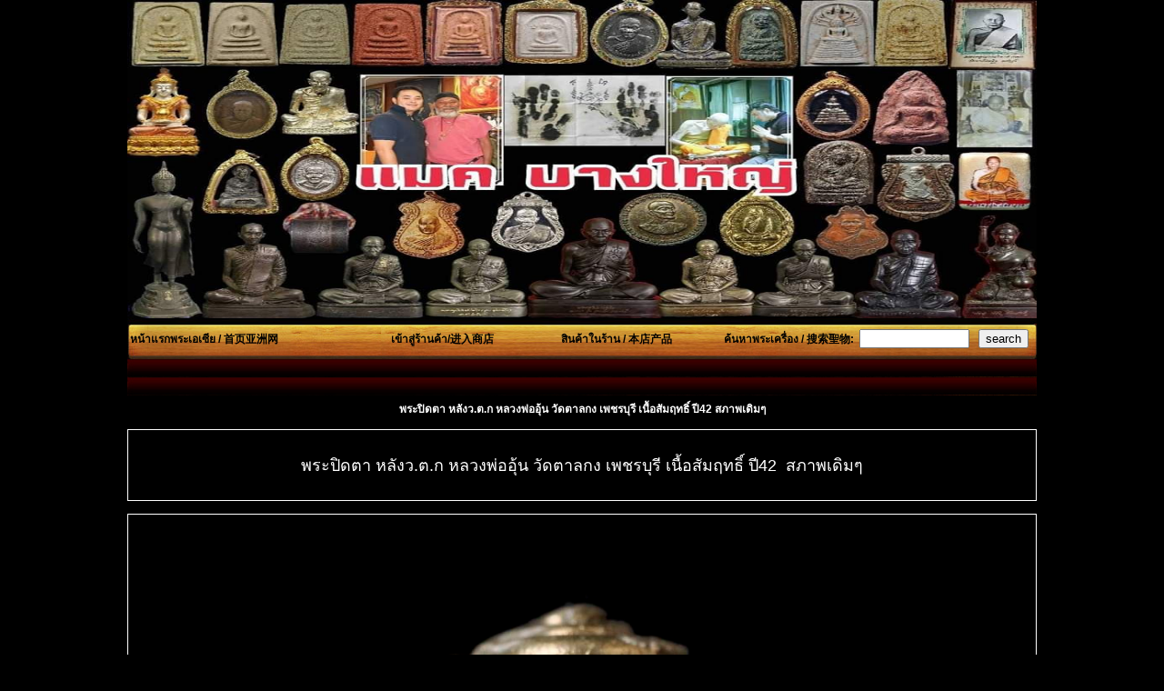

--- FILE ---
content_type: text/html; charset=UTF-8
request_url: http://www.praasia.com/shop_product.php?product_id=19359
body_size: 224780
content:
            
<!DOCTYPE html PUBLIC "-//W3C//DTD XHTML 1.0 Transitional//EN" "http://www.w3.org/TR/xhtml1/DTD/xhtml1-transitional.dtd">
<html xmlns="http://www.w3.org/1999/xhtml">
<head>
		<title>พระปิดตา หลังว.ต.ก หลวงพ่ออุ้น วัดตาลกง เพชรบุรี เนื้อสัมฤทธิ์ ปี42  สภาพเดิมๆร้านแมค บางใหญ่:: ศูนย์พระเครื่องพระเอเซีย 亚洲佛牌网站</title>
		<meta http-equiv="Content-Type" content="text/html; charset=UTF-8">
		<meta name="keywords" content="พระปิดตา หลังว.ต.ก หลวงพ่ออุ้น วัดตาลกง เพชรบุรี เนื้อสัมฤทธิ์ ปี42  สภาพเดิมๆ">
		<link rel="shortcut icon" href="favicon.ico" />
		<link rel="favicon" href="favicon.ico" />

		<!-- Facebook Shared Data -->
		<meta property="og:type" name="og:type" content="website" />
		<meta property="og:image" name="og:image" content="http://praasia.com/slir/w200/img/amulet/1683491342_1.jpg"/>
		<meta property="og:image" content="http://praasia.com/slir/w200/img/amulet/1683491342_1.jpg" />
		<meta name="og:title" content="พระปิดตา หลังว.ต.ก หลวงพ่ออุ้น วัดตาลกง เพชรบุรี เนื้อสัมฤทธิ์ ปี42  สภาพเดิมๆ" />
		<meta name="og:description" content="พระปิดตา หลังว.ต.ก หลวงพ่ออุ้น วัดตาลกง เพชรบุรี เนื้อสัมฤทธิ์ ปี42  สภาพเดิมๆ" />
		<meta name="og:site_name" property="og:site_name" content="http://praasia.com/shop_product.php?product_id=19359" />
		<meta name="og:url" content="http://praasia.com/shop_product.php?product_id=19359"/>
		<div id="fb-root"></div>
		<script>(function(d, s, id) {
		  var js, fjs = d.getElementsByTagName(s)[0];
		  if (d.getElementById(id)) return;
		  js = d.createElement(s); js.id = id;
		  js.src = "//connect.facebook.net/th_TH/sdk.js#xfbml=1&appId=1426881710946031&version=v2.3";
		  fjs.parentNode.insertBefore(js, fjs);
		}(document, 'script', 'facebook-jssdk'));</script>
		<!-- End Shared Data -->

		<link rel="stylesheet" type="text/css" href="css/style_top.css">
		<style type="text/css">
			body {
				background-color: #000;
				/*background-image: url(images/bg.jpg);*/
				background-position: top center;
				background-repeat: no-repeat;
			}
			body, td, th {
				font-family: Arial, Helvetica, sans-serif;
				font-size: 12px;
			}
			a:link {
				text-decoration: none;
			}
			a:visited {
				text-decoration: none;
				color: #000;
			}
			a:hover {
				text-decoration: none;
			}
			a:active {
				text-decoration: none;
				color: #000;
			}
			.btn-send {
				background-color: #FFFFFF;
				width: 100%;
				color: #000;
				border: 1px solid #FC0;
				margin-bottom: 3px;
			}
			.btn-send:hover {
				background-color: #090;
				width: 100%;
				color: #FFF;
				border: 1px solid #FC0;
				margin-bottom: 3px;
			}
		</style>
		
		<!--jquery ui Local-->
		<link rel="stylesheet" href="func/jquery-ui-1.10.3/themes/base/jquery-ui.css" />
		<script src="func/jquery-ui-1.10.3/jquery-1.9.1.js"></script>
		<script src="func/jquery-ui-1.10.3/ui/jquery-ui.js"></script>
		<script src="func/jquery-ui-1.10.3/jquery.transit.min.js"></script>
		<!--CKEditor-->
		<script src="chatbox_editor/ckeditor/ckeditor.js"></script>
		<!--Iswallows Loading-->
		<!-- <script src="http://iswallows.com/func/loading/loading.js"></script> -->

    <script src="Scripts/swfobject.js" type="text/javascript"></script>
	</head>
	<body bgcolor="#FFFFFF" leftmargin="0" topmargin="0" marginwidth="0" marginheight="0">

		
		<!-- Save for Web Slices (???????.jpg) -->
		<table width="1000" border="0" align="center" cellpadding="0" cellspacing="0" id="Table_01">
			<tr>
			<td>
				<table width="1000" border="0" cellpadding="0" cellspacing="0">
															<tr>
						<td colspan="7" align="left" valign="top" height="255"><img src="img/head/1576605984_1.jpg" width="1000" height="350"></td>
					</tr>
														</table>
			</td>
			</tr>
			<tr>
			<td height="45" style="background:url(images/menu.jpg) no-repeat">
				<table width="995" border="0" align="center" cellpadding="0" cellspacing="0">
					<tr>
						<td width="232" align="left"><a href="index.php"><span style="color:#000; font-weight:bold">หน้าแรกพระเอเซีย / 首页亚洲网</span></a></td>
						<td width="224" align="center"><a href="shop_index.php?shop=1434"><span style="color:#000; font-weight:bold">เข้าสู่ร้านค้า/进入商店</span></a></td>
						<td width="158" align="center"><a href="show_product.php?shop=1434"><span style="color:#000; font-weight:bold">สินค้าในร้าน / 本店产品</span></a></td>
						<td width="381" align="right">
						<table width="380" border="0" cellspacing="0" cellpadding="3">
							<form action="show_search.php" method="post" name="search" target="_parent" id="search">
								<tr>
									<td width="194" align="right"><span style="color:#000; font-weight:bold">ค้นหาพระเครื่อง / 搜索聖物:</span></td>
									<td width="105" align="center"><input name="q" id="q" size="13" /></td>
									<td width="63" align="center"><input name="search" type="submit" id="search" value="search" /></td>
								</tr>
							</form>
						</table>
						</td>
					</tr>
				</table>
			</td>
			</tr>
			<tr>
				<td style="background: url(images/bt-menu.jpg);height: 40px;text-align: right;padding-right: 10px;">
					<div class="fb-share-button" data-href="http://praasia.com/shop_product.php?product_id=19359" data-layout="button_count"></div>
				</td>
			</tr>
							<tr>
			<td>
				<table width="100%" border="0" cellspacing="0" cellpadding="0">
					<tr>
						<td height="30" align="center"><span style="font-size:18; color:#FFF; font-weight:bold; padding:5px">
						พระปิดตา หลังว.ต.ก หลวงพ่ออุ้น วัดตาลกง เพชรบุรี เนื้อสัมฤทธิ์ ปี42  สภาพเดิมๆ						</span>
						</td>
					</tr>
					<tr>
						<td style="padding-top:7px">
						<table width="100%" border="0" align="center" cellpadding="10" cellspacing="0">
							<tr>
								<td style=" text-align:center; color:#FFF; font-size:14px;border: 1px #fff solid;"><p><span style="font-size:18px">พระปิดตา หลังว.ต.ก หลวงพ่ออุ้น วัดตาลกง เพชรบุรี เนื้อสัมฤทธิ์ ปี42&nbsp; สภาพเดิมๆ</span></p>
</td>
							</tr>
						</table>
						</td>
					</tr>
					<tr>
						<td>&nbsp;</td>
					</tr>
					<tr>
						<td align="center" style="border: 1px #fff solid;">
						<table width="100%" border="0" cellspacing="0" cellpadding="5">
							<!-- <tr>
								<td align="center"><img src="/img/amulet/1683491342_1.jpg" alt="พระปิดตา หลังว.ต.ก หลวงพ่ออุ้น วัดตาลกง เพชรบุรี เนื้อสัมฤทธิ์ ปี42  สภาพเดิมๆ" /></td>
							</tr>
							<tr>
								<td align="center"><img src="/img/amulet/1683491342_2.jpg" alt="พระปิดตา หลังว.ต.ก หลวงพ่ออุ้น วัดตาลกง เพชรบุรี เนื้อสัมฤทธิ์ ปี42  สภาพเดิมๆ" /></td>
							</tr>
							<tr>
								<td align="center"><img src="images/clear.gif" alt="พระปิดตา หลังว.ต.ก หลวงพ่ออุ้น วัดตาลกง เพชรบุรี เนื้อสัมฤทธิ์ ปี42  สภาพเดิมๆ" /></td>
							</tr>
							<tr>
								<td align="center"><img src="images/clear.gif" alt="พระปิดตา หลังว.ต.ก หลวงพ่ออุ้น วัดตาลกง เพชรบุรี เนื้อสัมฤทธิ์ ปี42  สภาพเดิมๆ" /></td>
							</tr> -->

							<tr>
								<td align="center"><img src="/img/amulet/1683491342_1.jpg" alt="พระปิดตา หลังว.ต.ก หลวงพ่ออุ้น วัดตาลกง เพชรบุรี เนื้อสัมฤทธิ์ ปี42  สภาพเดิมๆ" style="max-width: 900px;" /></td>
							</tr>
							<tr>
								<td align="center"><img src="/img/amulet/1683491342_2.jpg" alt="พระปิดตา หลังว.ต.ก หลวงพ่ออุ้น วัดตาลกง เพชรบุรี เนื้อสัมฤทธิ์ ปี42  สภาพเดิมๆ" style="max-width: 900px;" /></td>
							</tr>
							<tr>
								<td align="center"><img src="images/clear.gif" alt="พระปิดตา หลังว.ต.ก หลวงพ่ออุ้น วัดตาลกง เพชรบุรี เนื้อสัมฤทธิ์ ปี42  สภาพเดิมๆ" style="max-width: 900px;" /></td>
							</tr>
							<tr>
								<td align="center"><img src="images/clear.gif" alt="พระปิดตา หลังว.ต.ก หลวงพ่ออุ้น วัดตาลกง เพชรบุรี เนื้อสัมฤทธิ์ ปี42  สภาพเดิมๆ" style="max-width: 900px;" /></td>
							</tr>
						</table>
						</td>
					</tr>
					<tr>
						<td>&nbsp;</td>
					</tr>
					<tr>
						<td>
						<table width="100%" border="0" align="center" cellpadding="3" cellspacing="1">
							<tr>
								<td height="30" colspan="2" bgcolor="#3d2000"><span style="color:#FFF; font-size:16px">รายละเอียดพระเครื่อง /产品详容</span></td>
							</tr>							
							<tr>
								<td height="30" colspan="2" bgcolor="#3d2000" align="center" style="line-height: 25px;">

									<span style="color:#FFF; font-size:14px">
										ผู้ช่วยสื่อสาร การซื้อขายระหว่างประเทศ / 通信助理国际贸易<br/>
										
                                        (Line ID : <span style="color:green;">tee99999999</span> | WeChat ID : <span style="color:green;">Tee899999</span>)  <br/><br/>
									</span>

									<span style="color:#FFF; font-size:14px">
									พูดเขียนภาษาต่างประเทศไม่เป็นไม่เป็นไร เราเป็นสื่อให้ แค่คุณก๊อปปี๊ [Link สีแดง / 连接] ข้างล่างนี้ส่งมาที่ ผู้ช่วยสื่อสาร การซื้อขายระหว่างประเทศ <br/>
									(Line ID : <span style="color:green;">tee99999999</span> | WeChat ID : <span style="color:green;">Tee899999</span>) เราจะสื่อสารให้ครับ<br/><br/>

									想购请圣物但不会泰语没问题， 只要您把以下红色的 [Link / 连接] 复制， 送到 通信助理国际贸易 :<br/>
									(Line ID : <span style="color:green;">tee99999999</span> | WeChat ID : <span style="color:green;">Tee899999</span>) 里， 加为好友 一定会帮得了您
									</span>

								</td>
							</tr>
																												<tr>
								<td width="23%" height="25" align="right" bgcolor="#FFFFCC"><span style="color:#000; font-weight:bold">Copy Link / 复制连接 :</span></td>
								<td width="59%" bgcolor="#FFFFCC"><span style="color:red; font-weight:bold">http://www.praasia.com/shop_product.php?product_id=19359									</span>
								</td>
							</tr>
							<tr>
								<td width="23%" height="25" align="right" bgcolor="#FFFFCC"><span style="color:#000; font-weight:bold">ID สินค้า / ID 商品 :</span></td>
								<td width="59%" bgcolor="#FFFFCC">
                                
									<span style="color:red; font-weight:bold">
										19359									</span>
									&nbsp;| <strong>Line ID :</strong><span style="color:green;"> maxbangyai</span>&nbsp;| <strong>WeChat ID : </strong><span style="color:blue;"> maxwanlop</span>

                                </td>
							</tr>
							<tr>
								<td width="23%" height="25" align="right" bgcolor="#FFFFCC"><span style="color:#000; font-weight:bold">ชื่อพระเครื่อง / 产品名 :</span></td>
								<td width="59%" bgcolor="#FFFFCC"><span style="color:#03F; font-weight:bold; font-size:14px">
									พระปิดตา หลังว.ต.ก หลวงพ่ออุ้น วัดตาลกง เพชรบุรี เนื้อสัมฤทธิ์ ปี42  สภาพเดิมๆ									</span>
								</td>
							</tr>
							<tr>
								<td colspan="2" bgcolor="#FFFFCC">
																		<table width="100%" border="0" cellspacing="0" cellpadding="3">
																		<tr>
										<td width="220" align="right"> ชื่อพระ【名稱】: </td>
										<td width="560">比打佛(遮面佛)</td>
									</tr>
																																													<tr>
										<td width="220" align="right">รุ่น 【几帮】:</td>
										<td>											帕必达后面 ว.ต.ก.龙婆温 瓦丹公寺佛历 2542 年青铜质状态非常完美是的										</td>
									</tr>
																																				<tr>
										<td width="220" align="right">สภาพ 【狀態】:</td>
										<td>											很漂亮 										</td>
									</tr>
																																				<tr>
										<td width="220" align="right"> วัด【佛寺】:</td>
										<td>วัดตาลกง TALKONG TEMPLE</td>
									</tr>
																											<tr>
										<td width="220" align="right">พระเกจิ【高僧】:</td>
										<td>หลวงพ่ออุ้น Luang por OUN</td>
									</tr>
																											<tr>
										<td width="220" align="right">ปี พ.ศ.【年期】:</td>
										<td>											佛历 2542 年										</td>
									</tr>
																											</table>
								</td>
							</tr>
							<tr>
								<td height="25" align="right" bgcolor="#FFFFFF"><span style="color:#000; font-weight:bold">ราคา / 价格 :</span></td>
								<td bgcolor="#FFFFFF">

								
                                 
                                 
                                  
                                 
                                 										                                            <span style="color:red; font-weight:bold">
                                        2000 Baht</span>
                                                                          
                                                                   
								</td>
							</tr>
							<tr>
								<td height="25" align="right" bgcolor="#FFFFCC"><span style="color:#000; font-weight:bold">สถานะ / 状况 :</span></td>
								<td bgcolor="#FFFFCC"><span style="color:#000; font-weight:bold; font-size: 8px">
																											<span style="color:#090">ให้เช่า / 出售</span>
																																													</span>
								</td>
							</tr>
							<tr>
								<td height="25" align="right" bgcolor="#FFFFFF"><span style="color:#000; font-weight:bold"> ชื่อร้าน / 店鋪名稱 :</span></td>
								<td bgcolor="#FFFFFF"><a href="shop_index.php?shop=1434"><span style="color:#900; font-weight:bold; font-size:16px">
									แมค บางใหญ่									</span></a>
								</td>
							</tr>
							<tr>
								<td height="25" align="right" bgcolor="#FFFFCC"><span style="color:#000; font-weight:bold">เบอร์โทรติดต่อ / 電話 :</span></td>
								<td bgcolor="#FFFFCC">
                                								
                                	                                		<span style="color:#000; font-weight:bold">
                                	 0847353489 										&nbsp;&nbsp;
                                      										</span>
                                                                                                        
								    
								</td>
							</tr>
							<tr>
								<td height="25" align="right" bgcolor="#FFFFCC"><span style="color:#000; font-weight:bold">ที่อยู่ / 地址:</span></td>
								<td bgcolor="#FFFFCC"><span style="color:#000; font-weight:bold">
									59/186 บางใหญ่ นนทบุรี 11140									</span>
								</td>
							</tr>
							<tr>
								<td height="25" align="right" bgcolor="#FFFFCC"><span style="color:#000; font-weight:bold">จำนวนผู้เช้าชม / 游客:</span></td>
								<td bgcolor="#FFFFCC"><span style="color:#000; font-weight:bold">
									914									คน
									(วันที่ลงประกาศ / 发布日期
									08-05-2023 10:29:02 
									)</span>
								</td>
							</tr>
							<tr>
								<td height="25" align="right" bgcolor="#FFFFCC"><span style="color:#000; font-weight:bold">วันที่เปิดร้านค้า / 开店日期:</span></td>
								<td bgcolor="#FFFFCC"><span style="color:#F00; font-weight:bold">
									22 September 2018									</span>
								</td>
							</tr>
							<tr>
								<td height="25" align="right" bgcolor="#FFFFCC"><span style="color:#000; font-weight:bold">ต่ออายุวันที่ล่าสุด / 最后次会员续期申请日期:</span></td>
								<td bgcolor="#FFFFCC"><span style="color:#0033F7; font-weight:bold">
									24 September 2025									</span>
								</td>
							</tr>
							<tr>
								<td height="25" align="right" bgcolor="#FFFFCC">
									<span style="color:#000; font-weight:bold">วันสิ้นสุด / 结束日期:</span>
								</td>
								<td bgcolor="#FFFFCC">
									<span style="color:#000; font-weight:bold">24 September 2026</span>
									<span style="color:#000; font-weight:bold"> (เหลืออีก / 剩下
									<span style="color:red; font-weight:bold">254</span>									วัน / 天)</span>
								</td>
							</tr>
							<tr>
								<td height="25" align="right" bgcolor="#FFFFCC"><span style="color:#060; font-weight:bold">วิธีการชำระเงิน / 如何付款 :</span></td>
								<td align="left" bgcolor="#FFFFCC">
									<table width="100%" border="0" align="left" cellpadding="3" cellspacing="0" style="font-weight:bold">
									<tr class="detail-text">
										<td width="139" height="30" align="right"><span style="color:#00CC00">ชื่อบัญชี / 帐户名称:</span></td>
										<td>ชนะพงษ์ เนตรสว่าง</td>
									</tr>
									<tr>
										<td align="right" class="detail-text"><span style="color:#00CC00">ธนาคาร / 银行名称 :</span></td>
										<td width="386">ไทยพาณิชย์</td>
									</tr>
									<tr>
										<td align="right" class="detail-text"><span style="color:#00CC00">สาขา /分行 :</span></td>
										<td width="386"><span class="detail-text">
											เซ็นทรัลพลาซ่า เวสต์เกต											</span>
										</td>
									</tr>
									<tr>
										<td align="right" class="detail-text"><span style="color:#00CC00">เลขที่บัญชี / 帐户号码:</span></td>
										<td><span style="color:#F00">
											4110241079											</span>
										</td>
									</tr>
									<tr>
										<td align="right" class="detail-text"><span style="color:#00CC00">ประเภทบัญชี / 帐户类型:</span></td>
										<td class="detail-text">ออมทรัพย์</td>
									</tr>
									<tr>
										<td align="right" class="detail-text"><span style="color:#00CC00">อื่น ๆ / 其他 :</span></td>
										<td class="detail-text"><span style="color:#F00">
																																																																																																																																																																																																																																																																																																																																																																																																																																														</span>
										</td>
									</tr>
									</table>
								</td>
							</tr>
														<tr>
								<td align="right" bgcolor="#FFFFCC"><strong>ชำระสินค้านี้ผ่าน Paypal / 付款:</strong></td>
								<td bgcolor="#FFFFCC" style="color:#F00; font-weight:bold">ร้านนี้ยังไม่เปิดระบบ Paypal
									/ 本没有注册paypal (<a style="color:#F00" href="https://www.paypal.com/th/cgi-bin/webscr?cmd=_flow&SESSION=RZQ3zpmVuncW5NCKci-56L55WdWYJv88ZK50ZiE7-0jcbU98_xN_jsQVr8C&dispatch=5885d80a13c0db1f8e263663d3faee8db315373d882600b51a5edf961ea39639">สมัคร <img src="images/paypal-s.jpg" width="60" height="17"> 注册</a>)
								</td>
							</tr>
														<tr>
								<td bgcolor="#FFFFCC" colspan="2">
									<table width="100%" align="center">
									<tr>
										<td width="456" >
											<table border="1" align="center" cellpadding="0" cellspacing="0" style="border-collapse:collapse;">
												<tr>
												<td style="height:25px; text-align:center; white-space:nowrap;"> ความเชื่อถือร้านค้านี้/ 本店的信用与服务态度分数: </td>
												</tr>
												<tr>
												<td style="height:25px; text-align:center;">
													<a href="detail_rank.php" target="parent">
														<table width="100%" border="0" cellpadding="0" cellspacing="0">
															<tr>
															<td align="center">
																																																 
																 
																																          
																   
																 
																																																																																																<img src="images/rank-redcrown.gif" width="20" height="16" /> 
																<img src="images/rank-redcrown.gif" width="20" height="16" /> 
																<img src="images/rank-redcrown.gif" width="20" height="16" />
																 
																 
																																          
																   
																 
																																                      
															</td>
															</tr>
														</table>
													</a>
												</td>
												</tr>
												<tr>
												<td style="height:25px; text-align:center; white-space:nowrap;"> คะแนนรวม / 总分数 <span style="color:#090;"> 83530 </span> | Comment <span style="color:#ff0000;"><a href="show_warnproduct.php?shop=1434" style="color:#ff0000;">0</a></span></td>
												</tr>
											</table>
										</td>
									</tr>
									</table>
								</td>
							</tr>
						</table>
						</td>
					</tr>
								<tr>
						<td>&nbsp;</td>
					</tr>
					<tr>
						<td>
						<table align="center" width="100%">
							<tr>
								<td valign="top">
									<style>
									.translated_td {
										padding-left:10px;
										padding-right:10px;
										height:30px;
										color:#ffcc00;
										background-color:#444444;
										white-space:nowrap;
										cursor:pointer;
									}
									.translated_td:hover {
										background-color:#555555;
									}
									.shoppm_container {
										position:relative;
										width:100%;
										-webkit-box-shadow: rgba(0,0,0,0.5) 0px 0px 5px;
										-moz-box-shadow: rgba(0,0,0,0.5) 0px 0px 5px;
										box-shadow: rgba(0,0,0,0.5) 0px 0px 5px;
									}
									.shoppm_title {
										height:25px;
										text-align:center;
										text-shadow: -1px -1px #444444;
										color:#f5f5f5;
										background-color:#671f10;
										-webkit-box-shadow: inset rgba(0,0,0,0.1) 0px -5px 10px;
										-moz-box-shadow: inset rgba(0,0,0,0.1) 0px -5px 10px;
										box-shadow: inset rgba(0,0,0,0.1) 0px -5px 10px;
									}
									.shoppm_textarea {
										padding:5px;
										margin:0px;
										width:100%;
										height:125px;
										border:0px solid #ffffff;
										resize:none;
										outline:none;
										box-sizing:border-box;
										-webkit-box-sizing:border-box;
										-moz-box-sizing:border-box;
									}
									.shoppm_text {
										padding:5px;
										margin:0px;
										width:100%;
										height:24px;
										border:0px solid #ffffff;
										outline:none;
										box-sizing:border-box;
										-webkit-box-sizing:border-box;
										-moz-box-sizing:border-box;
									}
									.shoppmleave_submit {
										margin:0px;
										padding:5px;
										padding-left:10px;
										padding-right:10px;
										text-align:center;
										text-shadow: -1px -1px #444444;
										white-space:nowrap;
										font-family:Tahoma;
										font-size:12px;
										font-weight:bold;
										color:#ffffff;
										background-color:#0098ce;
										border:0px solid #e1e1e1;
										-webkit-box-shadow: inset rgba(0,0,0,0.1) 0px -5px 10px;
										-moz-box-shadow: inset rgba(0,0,0,0.1) 0px -5px 10px;
										box-shadow: inset rgba(0,0,0,0.1) 0px -5px 10px;
										outline:none;
										cursor:pointer;
										transition:all 0.3s ease 0s;
									}
									.shoppmleave_submit:hover {
										background-color:#00a8db;
									}
									.shoppm_submit {
										padding:5px;
										margin:0px;
										width:100%;
										height:30px;
										text-shadow: 1px 1px #ffffff;
										font-weight:bold;
										color:#444444;
										background-color:#f5f5f5;
										border:0px solid #ffffff;
										outline:none;
										cursor:pointer;
										-webkit-box-shadow: inset rgba(0,0,0,0.1) 0px -5px 10px;
										-moz-box-shadow: inset rgba(0,0,0,0.1) 0px -5px 10px;
										box-shadow: inset rgba(0,0,0,0.1) 0px -5px 10px;
										box-sizing:border-box;
										-webkit-box-sizing:border-box;
										-moz-box-sizing:border-box;
										transition:all 0.3s ease 0s;
									}
									.shoppm_submit:hover {
										text-shadow: -1px -1px #444444;
										color:#f5f5f5;
										background-color:#008800;
									}
									.shoppmregis_submit {
										padding:5px;
										margin:0px;
										width:100%;
										height:30px;
										text-shadow: -1px -1px #444444;
										font-weight:bold;
										color:#f5f5f5;
										background-color:#008800;
										border:0px solid #ffffff;
										outline:none;
										cursor:pointer;
										-webkit-box-shadow: inset rgba(0,0,0,0.1) 0px -5px 10px;
										-moz-box-shadow: inset rgba(0,0,0,0.1) 0px -5px 10px;
										box-shadow: inset rgba(0,0,0,0.1) 0px -5px 10px;
										box-sizing:border-box;
										-webkit-box-sizing:border-box;
										-moz-box-sizing:border-box;
										transition:all 0.3s ease 0s;
									}
									.shoppmregis_submit:hover {
										background-color:#00aa00;
									}
									</style>
									<script>
									function shoppm_signin(){
										var username = $.trim($(".shoppm_username").val());
										var password = $.trim($(".shoppm_password").val());
										if( username != "" && password != "" ){
											loading_show("black","");
											$.ajax({
												type: "POST",
												url: "shop_query.php",
												data: { do_what:"shoppm_signin", username:username, password:password, member:"1434" },
												cache: false,
												success: function(result){
													loading_hide();
													result = $.trim(result);
													if(result == "1"){
														window.location.href = "shop_product.php?product_id=19359";
													}else{
														alert("ชื่อผู้ใช้หรือรหัสผ่านไม่ถูกต้อง");
													}
												}
											});
										}else{
											alert("กรุณากรอกชื่อผู้ใช้และรหัสผ่าน");
										}
									}
									function shoppm_message_add(){
										var message = $.trim($(".shoppm_textarea").val());
										if( $.trim(message) != "" ){
											loading_show("black","");
											$.ajax({
												type: "POST",
												url: "shop_query.php",
												data: { do_what:"message_add", member:"1434", message:message ,pro_id:19359},
												cache: false,
												success: function(result){
													$(".shoppm_textarea").val("");
													loading_hide();
												}
											});
										}else{
											alert("กรุณากรอกข้อความก่อนส่งข้อความ / 请输入信信后才能发送");
										}
									}
									
									function shoppm_translated_select(v){
										var current_value = $(".shoppm_textarea").val();
										$(".shoppm_textarea").val( current_value+" "+v );
										$(".shoppm_translated_container").html("");
										$(".shoppm_translate_text").val("");
									}
									
									function shoppm_translate_text(x_this){
										var v = $.trim(x_this.val());
										$.ajax({
											type: "POST",
											url: "shop_query.php",
											data: { do_what:"translate", v:v },
											cache: false,
											success: function(result){
												$(".shoppm_translated_container").html(result);
											}
										});
									}
									function shoppm_translate_leave(){
										var v = $.trim($(".shoppm_translateleave_textbox").val());
										if( $.trim(v) != "" ){
											$.ajax({
												type: "POST",
												url: "shop_query.php",
												data: { do_what:"shoppm_translate_leave", v:v },
												cache: false,
												success: function(result){
													$(".shoppm_translateleave_textbox").val("");
													alert(result);
												}
											});
										}else{
											alert("กรุณากรอกข้อความก่อนทำการฝากแปล");
										}
									}
									</script>
																		<div class="shoppm_container">
									<table style="width:100%; border:1px solid #e1e1e1; border-collapse:collapse;" width="100%" border="0" cellpadding="0" cellspacing="0">
										<tr>
											<td colspan="2" class="shoppm_title"> ระบบส่งข้อความ 2 ภาษา
												/
												送消息2种语言翻译系统 
											</td>
										</tr>
										<tr>
											<td colspan="2"><textarea class="shoppm_textarea" style="height:70px;" onClick="javascrip:alert('สำหรับสมาชิกเท่านั้น / 您还未注册-登录');return false"></textarea></td>
										</tr>
										<tr>
											<td colspan="2" style="border-top:1px solid #e1e1e1;"><input class="shoppm_text" placeholder="ใส่คำที่ต้องการแปล /输入单词进行翻译" onClick="javascrip:alert('สำหรับสมาชิกเท่านั้น / 您还未注册-登录');return false" type="text"/></td>
										</tr>
										<tr style="border-top:1px solid #e1e1e1;">
											<td><input class="shoppm_text" placeholder="ใส่คำที่ฝากแปล" onClick="javascrip:alert(สำหรับสมาชิกเท่านั้น / 您还未注册-登录');return false" type="text"/></td>
											<td style="width:1px;"><input class="shoppmleave_submit" value="ฝากแปลภาษา / 存录为了帮我翻译" type="submit"/></td>
										</tr>
										<tr>
											<td colspan="2" style="border-top:1px solid #e1e1e1;"><input class="shoppm_submit" value="ส่งข้อความ / 发送" type="submit"/></td>
										</tr>
										<tr>
											<td colspan="2" style="border-top:1px solid #e1e1e1;">
												<table width="100%" border="0" cellpadding="0" cellspacing="0">
												<tr>
													<td style="border-right:1px solid #e1e1e1;"><input class="shoppm_text shoppm_username" placeholder="username" type="text"/></td>
													<td><input class="shoppm_text shoppm_password" placeholder="password" type="password"/></td>
													<td style="width:1px;"><input class="shoppmleave_submit" onClick="shoppm_signin()" value="เข้าสู่ระบบ / 登录" type="submit"/></td>
												</tr>
												</table>
											</td>
										</tr>
										<tr>
											<td colspan="2" style="border-top:1px solid #e1e1e1;"><a href="register_mem.php" target="_self">
												<input class="shoppmregis_submit" value="สมัครสมาชิกทั่วไป / 免费注册" type="button"/>
												</a>
											</td>
										</tr>
									</table>
									</div>
																	</td>
							</tr>
						</table>
						</td>
					</tr>
					<tr>
						<td></td>
					</tr>
					<tr>
						<td></td>
					</tr>
				</table>
			</td>
			</tr>
			<tr>
			<td height="5"></td>
			</tr>
			<tr>
			<td>
				<table width="100%" cellpadding="3" cellspacing="0" border="0">
					<tr>
						<td height="30" bgcolor="#3d2000" style="text-align:center;"><span style="color:#FF0">โหวต / 评论 :
						พระปิดตา หลังว.ต.ก หลวงพ่ออุ้น วัดตาลกง เพชรบุรี เนื้อสัมฤทธิ์ ปี42  สภาพเดิมๆ						)</span>
						</td>
					</tr>
					<tr>
						<td bgcolor="#111111">
						<table width="90%" border="0" align="center" cellpadding="0" cellspacing="0">
							<tr>
								<td height="25" align="center"><span style="color:#FC0; font-size:14px">รายงานผลโหวตพระนี้ / 投票系統佛牌真-假区</span></td>
							</tr>
							<tr>
								<td align="center" style="padding:5px"><span style="color:#FFF"> ระบบโหวตนี้จะแสดงผลโหวตและเหตุผลที่โหวตเท่านั้น สำหรับข้อมูลผู้โหวตทางทีมงานได้มีการบันทึกไว้ เพื่อป้องกันผู้ที่มาช่วยดูพระให้ หากมีการโหวตว่าเก๊จนพระเครื่องนี้<br>
									มีคะแนนไม่ถึง 0% ระบบจะทำการลบสินค้านี้ทันที แต่หากผู้ที่โหวตมั่ว ๆ จะมีการตรวจสอบและหากมีเจตนาที่ไม่ดีจะมีการดำเนินการระงับหรือยกเลิกการเป็นสมาชิกทันที</span>
								</td>
							</tr>
							<tr>
								<td align="center" style="padding:5px"><span style="color:#FC0; line-height:20px"> 投票系統佛牌真-假只能展示投票的报告结果和理由 总台中心团队员将会把所有关于员会投票的报告结果和理由记录 为了保护别人知道是哪位会员来帮测看牌和投票<br>
									如果本尊佛牌被投票假牌度的分数低于 0% 系统将会自动删除掉本尊佛牌 如果是会员乱投票 将被调查,如是故意, 将快被暂时冻洁或是被取消会员权 如果还确定您的佛</span>
								</td>
							</tr>
																												<tr>
								<td height="50" align="center" style="color:#FC0">
									<table width="900" border="0" align="center" cellpadding="0" cellspacing="0">
									<tr>
										<td height="25" bgcolor="#555555">
											<table width="100%" cellpadding="3" cellspacing="0" border="0">
												<tr>
												<td height="20" align="right" bgcolor="#00CC00" > 100 คะแนน / 分数</td>
												</tr>
											</table>
										</td>
									</tr>
									<tr>
										<td height="25">
											<table width="100%" border="0" cellspacing="0" cellpadding="0">
												<tr>
												<td width="30%"><span style="color:#ff0000">พระเก๊ / /假牌</span></td>
												<td width="40%" align="center"><span style="color:#ffCC00">ไม่แน่ใจ / 不确定</span></td>
												<td width="30%" align="right"><span style="color:#00CC00">พระแท้ / 真牌</span></td>
												</tr>
											</table>
										</td>
									</tr>
									</table>
								</td>
							</tr>
														<tr>
								<td height="30" align="center"><span style="color:#ffffff"> หากท่านคิดว่าพระเครื่องของท่านเป็นพระแท้แน่นอน ควรทำการแนบใบการันตีพระจากศูนย์ต่าง ๆ เพื่อเพิ่มความน่าเชื่อถือ<br>
									如果还确定您的佛牌是正牌，<u></u>必需把各地的认正佛牌中心出的认正佛牌书传来,以增加可靠性 </span>
								</td>
							</tr>
														<tr>
								<td height="30" align="center">
									<table width="100%" border="0" cellspacing="0" cellpadding="3">
																		<tr>
										<td>
											<form action="chk_votelogin.php" method="post" name="REG" target="p_wb" id="REG">
												<table width="900" border="0" align="center" cellpadding="3" cellspacing="0">
												<tr>
													<td height="29"  align="center" style="background:url(images/bh-login.png) no-repeat center; padding-left:30px"><span style="color:#391700; font-size:14px; font-weight:bold">เข้าสู่ระบบ / 登录</span></td>
												</tr>
												<tr>
													<td width="71%" bgcolor="#603506"><span class="detail-text" style="color:#fc0;">username / 帐号 :</span>
														<input name="username" type="text" class="input" id="username" style="width:160px" />
														<span class="detail-text" style="color:#fc0;">password / 密码 :</span>
														<input name="password" type="password" class="input" id="password" style="width:160px" />
														<input name="Login" type="submit" id="Login" value="เข้าสู่ระบบ / 登录" />
														<a href="forget_password.php"><span style="color:#FC0">ลืมรหัสผ่าน / 忘记密码</span></a>&nbsp;
													</td>
												</tr>
												<iframe src="" name="p_wb" width="0px" height="0px" frameborder="0" id="p_wb"></iframe>
												</table>
											</form>
										</td>
									</tr>
																		</table>
								</td>
							</tr>
													</table>
						</td>
					</tr>
				</table>
			</td>
			</tr>
			<tr>
			<td style="padding-bottom:20px;">
				<style>
					.commentresult_table td {
					font-size:14px;
					color:#ffcc00;
					}
				</style>
				<table style="width:100%; border:3px solid #78440b;" border="0" cellspacing="0" cellpadding="0">
					<tr>
						<td style="padding-left:15px; height:35px; text-align:center; font-size:16px; color:#ffffff; background-color:#3d2000;"> ความคิดเห็นของการให้คะแนน / 投票分数的意见 </td>
					</tr>
									</table>
			</td>
			</tr>
			<tr>
			<td>
				<table width="100%" border="0" cellspacing="0" cellpadding="0">
					<tr>
						<td height="25" bgcolor="#3d2000" style="padding:5px; text-align:center;"><a href="shop_index.php?shop=1434"><span style="color:#FFF; font-size:16px">สินค้าอื่น ๆ ในร้าน
						แมค บางใหญ่						</span></a> <a href="shop_index.php?shop=1434"><span style="color:#FFF; font-size:16px"> / 店的其它产品</span></a>
						</td>
					</tr>
					<tr>
						<td>
												<table width="100" border="0" align="center" cellpadding="0" cellspacing="0" style="float:left; margin:5px">
							<tr>
								<td align="center">
									<table width="100%" border="0" cellspacing="0" cellpadding="0">
									<tr>
										<!-- <td bgcolor="#000000"><a href="shop_product.php?product_id=21095" target="_blank"><img src="/slir/w152-h150/img/amulet/1764512702_1.jpg" alt="" width="152" height="150" border="0" /></a></td> -->
										<td bgcolor="#000000"><a href="shop_product.php?product_id=21095" target="_blank"><img src="/img/amulet/1764512702_1.jpg" alt="" width="152" height="150" border="0" /></a></td>
									</tr>
									</table>
								</td>
							</tr>
							<tr>
								<td height="60" valign="top" bgcolor="#666666">
									<table width="95%" border="0" align="center" cellpadding="3" cellspacing="0">
									<tr>
										<td>
											<div style="position:relative;">
												<div class="pravote_container" style="display:none;position:absolute; left:-200px; top:-250px;">
												<table style="width:400px; height:170px; color:#ffcc02; background-color:#311407; border:1px solid #ffcc02; border-collapse:collapse;" border="0" cellpadding="0" cellspacing="0">
													<tr>
														<td style="height:35px; text-align:center; font-weight:bold;"> คะแนนความน่าเชื่อถือสินค้านี้ </td>
													</tr>
													<tr>
														<td style="height:1px; text-align:center;">
																														<div class="pra_progressbar_container" style="width:100%;">
															<table style="position:absolute; width:350px; height:27px;" border="0" cellpadding="0" cellspacing="0">
																<tr>
																	<td style="text-align:center; vertical-align:middle; color:#000000;">100 คะแนน / 分数</td>
																</tr>
															</table>
															<div class="pra_progressbar" style="width:100%; height: 26px;background-color:#00ff00;">&nbsp;</div>
															</div>
																													</td>
													</tr>
													<tr>
														<td style="padding-top:5px; vertical-align:top;">
																														<div class="box_vote"> สินค้าชิ้นนี้ได้รับรองจากคณะกรรมการเว็บพระเอเชียเรียบร้อยแล้ว ให้คะแนนเต็ม100% <br/><br/>本尊产品已被亚洲佛牌团队佛牌鉴定部给为满分100% </div>
																													</td>
													</tr>
												</table>
												</div>
											</div>
																						<img onMouseOver="$(this).parent().find('div:eq(1)').show();" onMouseOut="$(this).parent().find('div:eq(1)').hide();" src="images/light-green.png" border="0" />
																						&nbsp; 
											<span style="color:#0CF; font-weight:bold">ID :21095</span>
										</td>
									</tr>
									<tr>
										<td height="25">
											<div style="width:145px; height:67px; overflow:hidden;">
												<div style="width:165px; overflow-y:scroll; overflow-x:hidden; height:67px ;">
												<table width="145" cellpadding="1" cellspacing="0">
													<tr>
														<td colspan="2"><a href="shop_product.php?product_id=21095"  title="พระบูชา3นิ้ว วางหน้ารถ เนื้อโลหะ หลวงพ่ออุ้น วัดตาลกง ปี2549 สร้างน้อยแค่211องค์ ก้นฝังเหรียญอรหังเนื้อทองแดง" > <span style="color:#FFF">
															พระบูชา3นิ้ว วางหน้ารถ เนื้อโลหะ หลวงพ่ออุ้น วัดตาลกง ปี2549 สร้างน้อยแค่211องค์ ก้นฝังเหรียญอรหังเนื้อทองแดง															</span> </a>
														</td>
													</tr>
																										<tr>
														<td width="30" style="color:#FFF" valign="top"> 名稱: </td>
														<td width="115" style="color:#FFF" valign="top">供奉型 3 寸</td>
													</tr>
																																							<tr>
														<td style="color:#FFF" valign="top"> 几帮: </td>
														<td style="color:#FFF" valign="top">															帕必达后面 ว.ต.ก.龙婆温 瓦丹公寺佛历 2542 年青铜质状态非常完美是的														</td>
													</tr>
																																							<tr>
														<td style="color:#FFF" valign="top"> 高僧: </td>
														<td style="color:#FFF" valign="top">หลวงพ่ออุ้น Luang por OUN</td>
													</tr>
																																																				<tr>
														<td style="color:#FFF" valign="top"> 年期: </td>
														<td style="color:#FFF" valign="top">															佛历 2549 年														</td>
													</tr>
																																							<tr>
														<td style="color:#FFF" valign="top"> 佛寺: </td>
														<td style="color:#FFF" valign="top">วัดตาลกง TALKONG TEMPLE</td>
													</tr>
																									</table>
												</div>
											</div>
										</td>
									</tr>
									</table>
								</td>
							</tr>
							<tr>
								<td height="25" align="center" bgcolor="#333333">
									<table width="100%" cellpadding="0" cellspacing="0">
									<tr>
										<td width="63%" align="center"><span style="color:#FFF;  font-size: 9px">
																																	<span style="color:#090">ให้เช่า / 出售</span>
																																																							</span>
										</td>
										<td width="37%">
											<table width="100%" border="0" cellspacing="0" cellpadding="3">
												<tr>
												<td width="20"><img src="images/view-icon.png" width="20" height="11" /></td>
												<td><span style="color:#FFF">
													97													</span>
												</td>
												</tr>
											</table>
										</td>
									</tr>
									</table>
								</td>
							</tr>
						</table>
												<table width="100" border="0" align="center" cellpadding="0" cellspacing="0" style="float:left; margin:5px">
							<tr>
								<td align="center">
									<table width="100%" border="0" cellspacing="0" cellpadding="0">
									<tr>
										<!-- <td bgcolor="#000000"><a href="shop_product.php?product_id=21033" target="_blank"><img src="/slir/w152-h150/img/amulet/1763206675_1.jpg" alt="" width="152" height="150" border="0" /></a></td> -->
										<td bgcolor="#000000"><a href="shop_product.php?product_id=21033" target="_blank"><img src="/img/amulet/1763206675_1.jpg" alt="" width="152" height="150" border="0" /></a></td>
									</tr>
									</table>
								</td>
							</tr>
							<tr>
								<td height="60" valign="top" bgcolor="#666666">
									<table width="95%" border="0" align="center" cellpadding="3" cellspacing="0">
									<tr>
										<td>
											<div style="position:relative;">
												<div class="pravote_container" style="display:none;position:absolute; left:-200px; top:-250px;">
												<table style="width:400px; height:170px; color:#ffcc02; background-color:#311407; border:1px solid #ffcc02; border-collapse:collapse;" border="0" cellpadding="0" cellspacing="0">
													<tr>
														<td style="height:35px; text-align:center; font-weight:bold;"> คะแนนความน่าเชื่อถือสินค้านี้ </td>
													</tr>
													<tr>
														<td style="height:1px; text-align:center;">
																														<div class="pra_progressbar_container" style="width:100%;">
															<table style="position:absolute; width:350px; height:27px;" border="0" cellpadding="0" cellspacing="0">
																<tr>
																	<td style="text-align:center; vertical-align:middle; color:#000000;">100 คะแนน / 分数</td>
																</tr>
															</table>
															<div class="pra_progressbar" style="width:100%; height: 26px;background-color:#00ff00;">&nbsp;</div>
															</div>
																													</td>
													</tr>
													<tr>
														<td style="padding-top:5px; vertical-align:top;">
																														<div class="box_vote"> สินค้าชิ้นนี้ได้รับรองจากคณะกรรมการเว็บพระเอเชียเรียบร้อยแล้ว ให้คะแนนเต็ม100% <br/><br/>本尊产品已被亚洲佛牌团队佛牌鉴定部给为满分100% </div>
																													</td>
													</tr>
												</table>
												</div>
											</div>
																						<img onMouseOver="$(this).parent().find('div:eq(1)').show();" onMouseOut="$(this).parent().find('div:eq(1)').hide();" src="images/light-green.png" border="0" />
																						&nbsp; 
											<span style="color:#0CF; font-weight:bold">ID :21033</span>
										</td>
									</tr>
									<tr>
										<td height="25">
											<div style="width:145px; height:67px; overflow:hidden;">
												<div style="width:165px; overflow-y:scroll; overflow-x:hidden; height:67px ;">
												<table width="145" cellpadding="1" cellspacing="0">
													<tr>
														<td colspan="2"><a href="shop_product.php?product_id=21033"  title="1ใน52องค์ พระบูชาหลวงพ่ออุ้น วัดตาลกง หน้าตัก12นิ้ว รุ่นแรก สร้างรุ่นเดียว ปี2549 องค์นี้สวยงามผิวสวยๆเลยครับ" > <span style="color:#FFF">
															1ใน52องค์ พระบูชาหลวงพ่ออุ้น วัดตาลกง หน้าตัก12นิ้ว รุ่นแรก สร้างรุ่นเดียว ปี2549 องค์นี้สวยงามผิวสวยๆเลยครับ															</span> </a>
														</td>
													</tr>
																										<tr>
														<td width="30" style="color:#FFF" valign="top"> 名稱: </td>
														<td width="115" style="color:#FFF" valign="top">พระบูชา12นิ้ว</td>
													</tr>
																																							<tr>
														<td style="color:#FFF" valign="top"> 几帮: </td>
														<td style="color:#FFF" valign="top">															帕必达后面 ว.ต.ก.龙婆温 瓦丹公寺佛历 2542 年青铜质状态非常完美是的														</td>
													</tr>
																																							<tr>
														<td style="color:#FFF" valign="top"> 高僧: </td>
														<td style="color:#FFF" valign="top">หลวงพ่ออุ้น Luang por OUN</td>
													</tr>
																																																				<tr>
														<td style="color:#FFF" valign="top"> 年期: </td>
														<td style="color:#FFF" valign="top">															佛历 2549 年														</td>
													</tr>
																																							<tr>
														<td style="color:#FFF" valign="top"> 佛寺: </td>
														<td style="color:#FFF" valign="top">วัดตาลกง TALKONG TEMPLE</td>
													</tr>
																									</table>
												</div>
											</div>
										</td>
									</tr>
									</table>
								</td>
							</tr>
							<tr>
								<td height="25" align="center" bgcolor="#333333">
									<table width="100%" cellpadding="0" cellspacing="0">
									<tr>
										<td width="63%" align="center"><span style="color:#FFF;  font-size: 9px">
																						<span style="color:#09F">พระโชว์ / 展示</span>
																																																																		</span>
										</td>
										<td width="37%">
											<table width="100%" border="0" cellspacing="0" cellpadding="3">
												<tr>
												<td width="20"><img src="images/view-icon.png" width="20" height="11" /></td>
												<td><span style="color:#FFF">
													126													</span>
												</td>
												</tr>
											</table>
										</td>
									</tr>
									</table>
								</td>
							</tr>
						</table>
												<table width="100" border="0" align="center" cellpadding="0" cellspacing="0" style="float:left; margin:5px">
							<tr>
								<td align="center">
									<table width="100%" border="0" cellspacing="0" cellpadding="0">
									<tr>
										<!-- <td bgcolor="#000000"><a href="shop_product.php?product_id=21032" target="_blank"><img src="/slir/w152-h150/img/amulet/1763205957_1.jpg" alt="" width="152" height="150" border="0" /></a></td> -->
										<td bgcolor="#000000"><a href="shop_product.php?product_id=21032" target="_blank"><img src="/img/amulet/1763205957_1.jpg" alt="" width="152" height="150" border="0" /></a></td>
									</tr>
									</table>
								</td>
							</tr>
							<tr>
								<td height="60" valign="top" bgcolor="#666666">
									<table width="95%" border="0" align="center" cellpadding="3" cellspacing="0">
									<tr>
										<td>
											<div style="position:relative;">
												<div class="pravote_container" style="display:none;position:absolute; left:-200px; top:-250px;">
												<table style="width:400px; height:170px; color:#ffcc02; background-color:#311407; border:1px solid #ffcc02; border-collapse:collapse;" border="0" cellpadding="0" cellspacing="0">
													<tr>
														<td style="height:35px; text-align:center; font-weight:bold;"> คะแนนความน่าเชื่อถือสินค้านี้ </td>
													</tr>
													<tr>
														<td style="height:1px; text-align:center;">
																														<div class="pra_progressbar_container" style="width:100%;">
															<table style="position:absolute; width:350px; height:27px;" border="0" cellpadding="0" cellspacing="0">
																<tr>
																	<td style="text-align:center; vertical-align:middle; color:#000000;">100 คะแนน / 分数</td>
																</tr>
															</table>
															<div class="pra_progressbar" style="width:100%; height: 26px;background-color:#00ff00;">&nbsp;</div>
															</div>
																													</td>
													</tr>
													<tr>
														<td style="padding-top:5px; vertical-align:top;">
																														<div class="box_vote"> สินค้าชิ้นนี้ได้รับรองจากคณะกรรมการเว็บพระเอเชียเรียบร้อยแล้ว ให้คะแนนเต็ม100% <br/><br/>本尊产品已被亚洲佛牌团队佛牌鉴定部给为满分100% </div>
																													</td>
													</tr>
												</table>
												</div>
											</div>
																						<img onMouseOver="$(this).parent().find('div:eq(1)').show();" onMouseOut="$(this).parent().find('div:eq(1)').hide();" src="images/light-green.png" border="0" />
																						&nbsp; 
											<span style="color:#0CF; font-weight:bold">ID :21032</span>
										</td>
									</tr>
									<tr>
										<td height="25">
											<div style="width:145px; height:67px; overflow:hidden;">
												<div style="width:165px; overflow-y:scroll; overflow-x:hidden; height:67px ;">
												<table width="145" cellpadding="1" cellspacing="0">
													<tr>
														<td colspan="2"><a href="shop_product.php?product_id=21032"  title="พระปิดตาลอยองค์ พิมพ์ชลูด เนื้อนวะโลหะ ปี2544 สร้างจำนวน 300 องค์ ตอกโค๊ตด้านหลังพระทุกองค์+++ Phra pidta loyong pim charood NAWA B.E.2544 Make only 300 Ong." > <span style="color:#FFF">
															พระปิดตาลอยองค์ พิมพ์ชลูด เนื้อนวะโลหะ ปี2544 สร้างจำนวน 300 องค์ ตอกโค๊ตด้านหลังพระทุกองค์+++ Phra pidta loyong pim charood NAWA B.E.2544 Make only 300 Ong.															</span> </a>
														</td>
													</tr>
																										<tr>
														<td width="30" style="color:#FFF" valign="top"> 名稱: </td>
														<td width="115" style="color:#FFF" valign="top">พระปิดตาลอยองค์</td>
													</tr>
																																							<tr>
														<td style="color:#FFF" valign="top"> 几帮: </td>
														<td style="color:#FFF" valign="top">															帕必达后面 ว.ต.ก.龙婆温 瓦丹公寺佛历 2542 年青铜质状态非常完美是的														</td>
													</tr>
																																							<tr>
														<td style="color:#FFF" valign="top"> 高僧: </td>
														<td style="color:#FFF" valign="top">หลวงพ่ออุ้น Luang por OUN</td>
													</tr>
																																																				<tr>
														<td style="color:#FFF" valign="top"> 年期: </td>
														<td style="color:#FFF" valign="top">															佛历 2544 年														</td>
													</tr>
																																							<tr>
														<td style="color:#FFF" valign="top"> 佛寺: </td>
														<td style="color:#FFF" valign="top">วัดตาลกง TALKONG TEMPLE</td>
													</tr>
																									</table>
												</div>
											</div>
										</td>
									</tr>
									</table>
								</td>
							</tr>
							<tr>
								<td height="25" align="center" bgcolor="#333333">
									<table width="100%" cellpadding="0" cellspacing="0">
									<tr>
										<td width="63%" align="center"><span style="color:#FFF;  font-size: 9px">
																																	<span style="color:#090">ให้เช่า / 出售</span>
																																																							</span>
										</td>
										<td width="37%">
											<table width="100%" border="0" cellspacing="0" cellpadding="3">
												<tr>
												<td width="20"><img src="images/view-icon.png" width="20" height="11" /></td>
												<td><span style="color:#FFF">
													241													</span>
												</td>
												</tr>
											</table>
										</td>
									</tr>
									</table>
								</td>
							</tr>
						</table>
												<table width="100" border="0" align="center" cellpadding="0" cellspacing="0" style="float:left; margin:5px">
							<tr>
								<td align="center">
									<table width="100%" border="0" cellspacing="0" cellpadding="0">
									<tr>
										<!-- <td bgcolor="#000000"><a href="shop_product.php?product_id=21030" target="_blank"><img src="/slir/w152-h150/img/amulet/1763204772_1.jpg" alt="" width="152" height="150" border="0" /></a></td> -->
										<td bgcolor="#000000"><a href="shop_product.php?product_id=21030" target="_blank"><img src="/img/amulet/1763204772_1.jpg" alt="" width="152" height="150" border="0" /></a></td>
									</tr>
									</table>
								</td>
							</tr>
							<tr>
								<td height="60" valign="top" bgcolor="#666666">
									<table width="95%" border="0" align="center" cellpadding="3" cellspacing="0">
									<tr>
										<td>
											<div style="position:relative;">
												<div class="pravote_container" style="display:none;position:absolute; left:-200px; top:-250px;">
												<table style="width:400px; height:170px; color:#ffcc02; background-color:#311407; border:1px solid #ffcc02; border-collapse:collapse;" border="0" cellpadding="0" cellspacing="0">
													<tr>
														<td style="height:35px; text-align:center; font-weight:bold;"> คะแนนความน่าเชื่อถือสินค้านี้ </td>
													</tr>
													<tr>
														<td style="height:1px; text-align:center;">
																														<div class="pra_progressbar_container" style="width:100%;">
															<table style="position:absolute; width:350px; height:27px;" border="0" cellpadding="0" cellspacing="0">
																<tr>
																	<td style="text-align:center; vertical-align:middle; color:#000000;">100 คะแนน / 分数</td>
																</tr>
															</table>
															<div class="pra_progressbar" style="width:100%; height: 26px;background-color:#00ff00;">&nbsp;</div>
															</div>
																													</td>
													</tr>
													<tr>
														<td style="padding-top:5px; vertical-align:top;">
																														<div class="box_vote"> สินค้าชิ้นนี้ได้รับรองจากคณะกรรมการเว็บพระเอเชียเรียบร้อยแล้ว ให้คะแนนเต็ม100% <br/><br/>本尊产品已被亚洲佛牌团队佛牌鉴定部给为满分100% </div>
																													</td>
													</tr>
												</table>
												</div>
											</div>
																						<img onMouseOver="$(this).parent().find('div:eq(1)').show();" onMouseOut="$(this).parent().find('div:eq(1)').hide();" src="images/light-green.png" border="0" />
																						&nbsp; 
											<span style="color:#0CF; font-weight:bold">ID :21030</span>
										</td>
									</tr>
									<tr>
										<td height="25">
											<div style="width:145px; height:67px; overflow:hidden;">
												<div style="width:165px; overflow-y:scroll; overflow-x:hidden; height:67px ;">
												<table width="145" cellpadding="1" cellspacing="0">
													<tr>
														<td colspan="2"><a href="shop_product.php?product_id=21030"  title="บูชานางกวัก รุ่น3 หลวงพ่ออุ้น วัดตาลกง ปี 2548 ฝังตะกรุดจารมือและผงพุทธคุณ" > <span style="color:#FFF">
															บูชานางกวัก รุ่น3 หลวงพ่ออุ้น วัดตาลกง ปี 2548 ฝังตะกรุดจารมือและผงพุทธคุณ															</span> </a>
														</td>
													</tr>
																										<tr>
														<td width="30" style="color:#FFF" valign="top"> 名稱: </td>
														<td width="115" style="color:#FFF" valign="top">招財女神 </td>
													</tr>
																																							<tr>
														<td style="color:#FFF" valign="top"> 几帮: </td>
														<td style="color:#FFF" valign="top">															帕必达后面 ว.ต.ก.龙婆温 瓦丹公寺佛历 2542 年青铜质状态非常完美是的														</td>
													</tr>
																																							<tr>
														<td style="color:#FFF" valign="top"> 高僧: </td>
														<td style="color:#FFF" valign="top">หลวงพ่ออุ้น Luang por OUN</td>
													</tr>
																																																				<tr>
														<td style="color:#FFF" valign="top"> 年期: </td>
														<td style="color:#FFF" valign="top">															佛历 2548 年														</td>
													</tr>
																																							<tr>
														<td style="color:#FFF" valign="top"> 佛寺: </td>
														<td style="color:#FFF" valign="top">วัดตาลกง TALKONG TEMPLE</td>
													</tr>
																									</table>
												</div>
											</div>
										</td>
									</tr>
									</table>
								</td>
							</tr>
							<tr>
								<td height="25" align="center" bgcolor="#333333">
									<table width="100%" cellpadding="0" cellspacing="0">
									<tr>
										<td width="63%" align="center"><span style="color:#FFF;  font-size: 9px">
																																	<span style="color:#090">ให้เช่า / 出售</span>
																																																							</span>
										</td>
										<td width="37%">
											<table width="100%" border="0" cellspacing="0" cellpadding="3">
												<tr>
												<td width="20"><img src="images/view-icon.png" width="20" height="11" /></td>
												<td><span style="color:#FFF">
													209													</span>
												</td>
												</tr>
											</table>
										</td>
									</tr>
									</table>
								</td>
							</tr>
						</table>
												<table width="100" border="0" align="center" cellpadding="0" cellspacing="0" style="float:left; margin:5px">
							<tr>
								<td align="center">
									<table width="100%" border="0" cellspacing="0" cellpadding="0">
									<tr>
										<!-- <td bgcolor="#000000"><a href="shop_product.php?product_id=20874" target="_blank"><img src="/slir/w152-h150/img/amulet/1760273996_1.jpg" alt="" width="152" height="150" border="0" /></a></td> -->
										<td bgcolor="#000000"><a href="shop_product.php?product_id=20874" target="_blank"><img src="/img/amulet/1760273996_1.jpg" alt="" width="152" height="150" border="0" /></a></td>
									</tr>
									</table>
								</td>
							</tr>
							<tr>
								<td height="60" valign="top" bgcolor="#666666">
									<table width="95%" border="0" align="center" cellpadding="3" cellspacing="0">
									<tr>
										<td>
											<div style="position:relative;">
												<div class="pravote_container" style="display:none;position:absolute; left:-200px; top:-250px;">
												<table style="width:400px; height:170px; color:#ffcc02; background-color:#311407; border:1px solid #ffcc02; border-collapse:collapse;" border="0" cellpadding="0" cellspacing="0">
													<tr>
														<td style="height:35px; text-align:center; font-weight:bold;"> คะแนนความน่าเชื่อถือสินค้านี้ </td>
													</tr>
													<tr>
														<td style="height:1px; text-align:center;">
																														<div class="pra_progressbar_container" style="width:100%;">
															<table style="position:absolute; width:350px; height:27px;" border="0" cellpadding="0" cellspacing="0">
																<tr>
																	<td style="text-align:center; vertical-align:middle; color:#000000;">100 คะแนน / 分数</td>
																</tr>
															</table>
															<div class="pra_progressbar" style="width:100%; height: 26px;background-color:#00ff00;">&nbsp;</div>
															</div>
																													</td>
													</tr>
													<tr>
														<td style="padding-top:5px; vertical-align:top;">
																														<div class="box_vote"> สินค้าชิ้นนี้ได้รับรองจากคณะกรรมการเว็บพระเอเชียเรียบร้อยแล้ว ให้คะแนนเต็ม100% <br/><br/>本尊产品已被亚洲佛牌团队佛牌鉴定部给为满分100% </div>
																													</td>
													</tr>
												</table>
												</div>
											</div>
																						<img onMouseOver="$(this).parent().find('div:eq(1)').show();" onMouseOut="$(this).parent().find('div:eq(1)').hide();" src="images/light-green.png" border="0" />
																						&nbsp; 
											<span style="color:#0CF; font-weight:bold">ID :20874</span>
										</td>
									</tr>
									<tr>
										<td height="25">
											<div style="width:145px; height:67px; overflow:hidden;">
												<div style="width:165px; overflow-y:scroll; overflow-x:hidden; height:67px ;">
												<table width="145" cellpadding="1" cellspacing="0">
													<tr>
														<td colspan="2"><a href="shop_product.php?product_id=20874"  title="ตะขาบคาบแก้ว หลวงพ่ออุ้น วัดตาลกง เพชรบุรี ปี46 สร้างน้อย หายาก" > <span style="color:#FFF">
															ตะขาบคาบแก้ว หลวงพ่ออุ้น วัดตาลกง เพชรบุรี ปี46 สร้างน้อย หายาก															</span> </a>
														</td>
													</tr>
																										<tr>
														<td width="30" style="color:#FFF" valign="top"> 名稱: </td>
														<td width="115" style="color:#FFF" valign="top">ตะขาบคาบแก้ว</td>
													</tr>
																																							<tr>
														<td style="color:#FFF" valign="top"> 几帮: </td>
														<td style="color:#FFF" valign="top">															帕必达后面 ว.ต.ก.龙婆温 瓦丹公寺佛历 2542 年青铜质状态非常完美是的														</td>
													</tr>
																																							<tr>
														<td style="color:#FFF" valign="top"> 高僧: </td>
														<td style="color:#FFF" valign="top">หลวงพ่ออุ้น Luang por OUN</td>
													</tr>
																																																				<tr>
														<td style="color:#FFF" valign="top"> 年期: </td>
														<td style="color:#FFF" valign="top">															佛历 2546 年														</td>
													</tr>
																																							<tr>
														<td style="color:#FFF" valign="top"> 佛寺: </td>
														<td style="color:#FFF" valign="top">วัดตาลกง TALKONG TEMPLE</td>
													</tr>
																									</table>
												</div>
											</div>
										</td>
									</tr>
									</table>
								</td>
							</tr>
							<tr>
								<td height="25" align="center" bgcolor="#333333">
									<table width="100%" cellpadding="0" cellspacing="0">
									<tr>
										<td width="63%" align="center"><span style="color:#FFF;  font-size: 9px">
																																	<span style="color:#090">ให้เช่า / 出售</span>
																																																							</span>
										</td>
										<td width="37%">
											<table width="100%" border="0" cellspacing="0" cellpadding="3">
												<tr>
												<td width="20"><img src="images/view-icon.png" width="20" height="11" /></td>
												<td><span style="color:#FFF">
													310													</span>
												</td>
												</tr>
											</table>
										</td>
									</tr>
									</table>
								</td>
							</tr>
						</table>
												<table width="100" border="0" align="center" cellpadding="0" cellspacing="0" style="float:left; margin:5px">
							<tr>
								<td align="center">
									<table width="100%" border="0" cellspacing="0" cellpadding="0">
									<tr>
										<!-- <td bgcolor="#000000"><a href="shop_product.php?product_id=20873" target="_blank"><img src="/slir/w152-h150/img/amulet/1760273798_1.jpg" alt="" width="152" height="150" border="0" /></a></td> -->
										<td bgcolor="#000000"><a href="shop_product.php?product_id=20873" target="_blank"><img src="/img/amulet/1760273798_1.jpg" alt="" width="152" height="150" border="0" /></a></td>
									</tr>
									</table>
								</td>
							</tr>
							<tr>
								<td height="60" valign="top" bgcolor="#666666">
									<table width="95%" border="0" align="center" cellpadding="3" cellspacing="0">
									<tr>
										<td>
											<div style="position:relative;">
												<div class="pravote_container" style="display:none;position:absolute; left:-200px; top:-250px;">
												<table style="width:400px; height:170px; color:#ffcc02; background-color:#311407; border:1px solid #ffcc02; border-collapse:collapse;" border="0" cellpadding="0" cellspacing="0">
													<tr>
														<td style="height:35px; text-align:center; font-weight:bold;"> คะแนนความน่าเชื่อถือสินค้านี้ </td>
													</tr>
													<tr>
														<td style="height:1px; text-align:center;">
																														<div class="pra_progressbar_container" style="width:100%;">
															<table style="position:absolute; width:350px; height:27px;" border="0" cellpadding="0" cellspacing="0">
																<tr>
																	<td style="text-align:center; vertical-align:middle; color:#000000;">100 คะแนน / 分数</td>
																</tr>
															</table>
															<div class="pra_progressbar" style="width:100%; height: 26px;background-color:#00ff00;">&nbsp;</div>
															</div>
																													</td>
													</tr>
													<tr>
														<td style="padding-top:5px; vertical-align:top;">
																														<div class="box_vote"> สินค้าชิ้นนี้ได้รับรองจากคณะกรรมการเว็บพระเอเชียเรียบร้อยแล้ว ให้คะแนนเต็ม100% <br/><br/>本尊产品已被亚洲佛牌团队佛牌鉴定部给为满分100% </div>
																													</td>
													</tr>
												</table>
												</div>
											</div>
																						<img onMouseOver="$(this).parent().find('div:eq(1)').show();" onMouseOut="$(this).parent().find('div:eq(1)').hide();" src="images/light-green.png" border="0" />
																						&nbsp; 
											<span style="color:#0CF; font-weight:bold">ID :20873</span>
										</td>
									</tr>
									<tr>
										<td height="25">
											<div style="width:145px; height:67px; overflow:hidden;">
												<div style="width:165px; overflow-y:scroll; overflow-x:hidden; height:67px ;">
												<table width="145" cellpadding="1" cellspacing="0">
													<tr>
														<td colspan="2"><a href="shop_product.php?product_id=20873"  title="พระสมเด็จ 7 ชั้น ปี2522 หลวงพ่ออุ้น วัดตาลกง เพชรบุรี เลี่ยมกันน้ำ" > <span style="color:#FFF">
															พระสมเด็จ 7 ชั้น ปี2522 หลวงพ่ออุ้น วัดตาลกง เพชรบุรี เลี่ยมกันน้ำ															</span> </a>
														</td>
													</tr>
																										<tr>
														<td width="30" style="color:#FFF" valign="top"> 名稱: </td>
														<td width="115" style="color:#FFF" valign="top">7层崇迪</td>
													</tr>
																																							<tr>
														<td style="color:#FFF" valign="top"> 几帮: </td>
														<td style="color:#FFF" valign="top">															帕必达后面 ว.ต.ก.龙婆温 瓦丹公寺佛历 2542 年青铜质状态非常完美是的														</td>
													</tr>
																																							<tr>
														<td style="color:#FFF" valign="top"> 高僧: </td>
														<td style="color:#FFF" valign="top">หลวงพ่ออุ้น Luang por OUN</td>
													</tr>
																																																				<tr>
														<td style="color:#FFF" valign="top"> 年期: </td>
														<td style="color:#FFF" valign="top">															佛历 2522 年														</td>
													</tr>
																																							<tr>
														<td style="color:#FFF" valign="top"> 佛寺: </td>
														<td style="color:#FFF" valign="top">วัดตาลกง TALKONG TEMPLE</td>
													</tr>
																									</table>
												</div>
											</div>
										</td>
									</tr>
									</table>
								</td>
							</tr>
							<tr>
								<td height="25" align="center" bgcolor="#333333">
									<table width="100%" cellpadding="0" cellspacing="0">
									<tr>
										<td width="63%" align="center"><span style="color:#FFF;  font-size: 9px">
																																	<span style="color:#090">ให้เช่า / 出售</span>
																																																							</span>
										</td>
										<td width="37%">
											<table width="100%" border="0" cellspacing="0" cellpadding="3">
												<tr>
												<td width="20"><img src="images/view-icon.png" width="20" height="11" /></td>
												<td><span style="color:#FFF">
													244													</span>
												</td>
												</tr>
											</table>
										</td>
									</tr>
									</table>
								</td>
							</tr>
						</table>
												<table width="100" border="0" align="center" cellpadding="0" cellspacing="0" style="float:left; margin:5px">
							<tr>
								<td align="center">
									<table width="100%" border="0" cellspacing="0" cellpadding="0">
									<tr>
										<!-- <td bgcolor="#000000"><a href="shop_product.php?product_id=20872" target="_blank"><img src="/slir/w152-h150/img/amulet/1760273635_1.jpg" alt="" width="152" height="150" border="0" /></a></td> -->
										<td bgcolor="#000000"><a href="shop_product.php?product_id=20872" target="_blank"><img src="/img/amulet/1760273635_1.jpg" alt="" width="152" height="150" border="0" /></a></td>
									</tr>
									</table>
								</td>
							</tr>
							<tr>
								<td height="60" valign="top" bgcolor="#666666">
									<table width="95%" border="0" align="center" cellpadding="3" cellspacing="0">
									<tr>
										<td>
											<div style="position:relative;">
												<div class="pravote_container" style="display:none;position:absolute; left:-200px; top:-250px;">
												<table style="width:400px; height:170px; color:#ffcc02; background-color:#311407; border:1px solid #ffcc02; border-collapse:collapse;" border="0" cellpadding="0" cellspacing="0">
													<tr>
														<td style="height:35px; text-align:center; font-weight:bold;"> คะแนนความน่าเชื่อถือสินค้านี้ </td>
													</tr>
													<tr>
														<td style="height:1px; text-align:center;">
																														<div class="pra_progressbar_container" style="width:100%;">
															<table style="position:absolute; width:350px; height:27px;" border="0" cellpadding="0" cellspacing="0">
																<tr>
																	<td style="text-align:center; vertical-align:middle; color:#000000;">100 คะแนน / 分数</td>
																</tr>
															</table>
															<div class="pra_progressbar" style="width:100%; height: 26px;background-color:#00ff00;">&nbsp;</div>
															</div>
																													</td>
													</tr>
													<tr>
														<td style="padding-top:5px; vertical-align:top;">
																														<div class="box_vote"> สินค้าชิ้นนี้ได้รับรองจากคณะกรรมการเว็บพระเอเชียเรียบร้อยแล้ว ให้คะแนนเต็ม100% <br/><br/>本尊产品已被亚洲佛牌团队佛牌鉴定部给为满分100% </div>
																													</td>
													</tr>
												</table>
												</div>
											</div>
																						<img onMouseOver="$(this).parent().find('div:eq(1)').show();" onMouseOut="$(this).parent().find('div:eq(1)').hide();" src="images/light-green.png" border="0" />
																						&nbsp; 
											<span style="color:#0CF; font-weight:bold">ID :20872</span>
										</td>
									</tr>
									<tr>
										<td height="25">
											<div style="width:145px; height:67px; overflow:hidden;">
												<div style="width:165px; overflow-y:scroll; overflow-x:hidden; height:67px ;">
												<table width="145" cellpadding="1" cellspacing="0">
													<tr>
														<td colspan="2"><a href="shop_product.php?product_id=20872"  title="พระสมเด็จ7ชั้น ปี 2518 หลวงพ่ออุ้น วัดตาลกง เพชรบุรี หลังยันต์พุฒซ้อน /3" > <span style="color:#FFF">
															พระสมเด็จ7ชั้น ปี 2518 หลวงพ่ออุ้น วัดตาลกง เพชรบุรี หลังยันต์พุฒซ้อน /3															</span> </a>
														</td>
													</tr>
																										<tr>
														<td width="30" style="color:#FFF" valign="top"> 名稱: </td>
														<td width="115" style="color:#FFF" valign="top">7层崇迪</td>
													</tr>
																																							<tr>
														<td style="color:#FFF" valign="top"> 几帮: </td>
														<td style="color:#FFF" valign="top">															帕必达后面 ว.ต.ก.龙婆温 瓦丹公寺佛历 2542 年青铜质状态非常完美是的														</td>
													</tr>
																																							<tr>
														<td style="color:#FFF" valign="top"> 高僧: </td>
														<td style="color:#FFF" valign="top">หลวงพ่ออุ้น Luang por OUN</td>
													</tr>
																																																				<tr>
														<td style="color:#FFF" valign="top"> 年期: </td>
														<td style="color:#FFF" valign="top">															佛历 2518 年														</td>
													</tr>
																																							<tr>
														<td style="color:#FFF" valign="top"> 佛寺: </td>
														<td style="color:#FFF" valign="top">วัดตาลกง TALKONG TEMPLE</td>
													</tr>
																									</table>
												</div>
											</div>
										</td>
									</tr>
									</table>
								</td>
							</tr>
							<tr>
								<td height="25" align="center" bgcolor="#333333">
									<table width="100%" cellpadding="0" cellspacing="0">
									<tr>
										<td width="63%" align="center"><span style="color:#FFF;  font-size: 9px">
																																	<span style="color:#090">ให้เช่า / 出售</span>
																																																							</span>
										</td>
										<td width="37%">
											<table width="100%" border="0" cellspacing="0" cellpadding="3">
												<tr>
												<td width="20"><img src="images/view-icon.png" width="20" height="11" /></td>
												<td><span style="color:#FFF">
													368													</span>
												</td>
												</tr>
											</table>
										</td>
									</tr>
									</table>
								</td>
							</tr>
						</table>
												<table width="100" border="0" align="center" cellpadding="0" cellspacing="0" style="float:left; margin:5px">
							<tr>
								<td align="center">
									<table width="100%" border="0" cellspacing="0" cellpadding="0">
									<tr>
										<!-- <td bgcolor="#000000"><a href="shop_product.php?product_id=20836" target="_blank"><img src="/slir/w152-h150/img/amulet/1759490457_1.jpg" alt="" width="152" height="150" border="0" /></a></td> -->
										<td bgcolor="#000000"><a href="shop_product.php?product_id=20836" target="_blank"><img src="/img/amulet/1759490457_1.jpg" alt="" width="152" height="150" border="0" /></a></td>
									</tr>
									</table>
								</td>
							</tr>
							<tr>
								<td height="60" valign="top" bgcolor="#666666">
									<table width="95%" border="0" align="center" cellpadding="3" cellspacing="0">
									<tr>
										<td>
											<div style="position:relative;">
												<div class="pravote_container" style="display:none;position:absolute; left:-200px; top:-250px;">
												<table style="width:400px; height:170px; color:#ffcc02; background-color:#311407; border:1px solid #ffcc02; border-collapse:collapse;" border="0" cellpadding="0" cellspacing="0">
													<tr>
														<td style="height:35px; text-align:center; font-weight:bold;"> คะแนนความน่าเชื่อถือสินค้านี้ </td>
													</tr>
													<tr>
														<td style="height:1px; text-align:center;">
																														<div class="pra_progressbar_container" style="width:100%;">
															<table style="position:absolute; width:350px; height:27px;" border="0" cellpadding="0" cellspacing="0">
																<tr>
																	<td style="text-align:center; vertical-align:middle; color:#000000;">100 คะแนน / 分数</td>
																</tr>
															</table>
															<div class="pra_progressbar" style="width:100%; height: 26px;background-color:#00ff00;">&nbsp;</div>
															</div>
																													</td>
													</tr>
													<tr>
														<td style="padding-top:5px; vertical-align:top;">
																														<div class="box_vote"> สินค้าชิ้นนี้ได้รับรองจากคณะกรรมการเว็บพระเอเชียเรียบร้อยแล้ว ให้คะแนนเต็ม100% <br/><br/>本尊产品已被亚洲佛牌团队佛牌鉴定部给为满分100% </div>
																													</td>
													</tr>
												</table>
												</div>
											</div>
																						<img onMouseOver="$(this).parent().find('div:eq(1)').show();" onMouseOut="$(this).parent().find('div:eq(1)').hide();" src="images/light-green.png" border="0" />
																						&nbsp; 
											<span style="color:#0CF; font-weight:bold">ID :20836</span>
										</td>
									</tr>
									<tr>
										<td height="25">
											<div style="width:145px; height:67px; overflow:hidden;">
												<div style="width:165px; overflow-y:scroll; overflow-x:hidden; height:67px ;">
												<table width="145" cellpadding="1" cellspacing="0">
													<tr>
														<td colspan="2"><a href="shop_product.php?product_id=20836"  title="เหรียญโภคทรัพย์ หลวงพ่อตัด วัดชายนา เนื้อเงินลงยา ปี 2551 สร้างแค่ 78 เหรียญ หายาก" > <span style="color:#FFF">
															เหรียญโภคทรัพย์ หลวงพ่อตัด วัดชายนา เนื้อเงินลงยา ปี 2551 สร้างแค่ 78 เหรียญ หายาก															</span> </a>
														</td>
													</tr>
																										<tr>
														<td width="30" style="color:#FFF" valign="top"> 名稱: </td>
														<td width="115" style="color:#FFF" valign="top">莲破嘎刹(招财版)</td>
													</tr>
																																							<tr>
														<td style="color:#FFF" valign="top"> 几帮: </td>
														<td style="color:#FFF" valign="top">															帕必达后面 ว.ต.ก.龙婆温 瓦丹公寺佛历 2542 年青铜质状态非常完美是的														</td>
													</tr>
																																							<tr>
														<td style="color:#FFF" valign="top"> 高僧: </td>
														<td style="color:#FFF" valign="top">หลวงพ่ออุ้น Luang por OUN</td>
													</tr>
																																																				<tr>
														<td style="color:#FFF" valign="top"> 年期: </td>
														<td style="color:#FFF" valign="top">															佛历 2551 年														</td>
													</tr>
																																							<tr>
														<td style="color:#FFF" valign="top"> 佛寺: </td>
														<td style="color:#FFF" valign="top">วัดตาลกง TALKONG TEMPLE</td>
													</tr>
																									</table>
												</div>
											</div>
										</td>
									</tr>
									</table>
								</td>
							</tr>
							<tr>
								<td height="25" align="center" bgcolor="#333333">
									<table width="100%" cellpadding="0" cellspacing="0">
									<tr>
										<td width="63%" align="center"><span style="color:#FFF;  font-size: 9px">
																																	<span style="color:#090">ให้เช่า / 出售</span>
																																																							</span>
										</td>
										<td width="37%">
											<table width="100%" border="0" cellspacing="0" cellpadding="3">
												<tr>
												<td width="20"><img src="images/view-icon.png" width="20" height="11" /></td>
												<td><span style="color:#FFF">
													270													</span>
												</td>
												</tr>
											</table>
										</td>
									</tr>
									</table>
								</td>
							</tr>
						</table>
												<table width="100" border="0" align="center" cellpadding="0" cellspacing="0" style="float:left; margin:5px">
							<tr>
								<td align="center">
									<table width="100%" border="0" cellspacing="0" cellpadding="0">
									<tr>
										<!-- <td bgcolor="#000000"><a href="shop_product.php?product_id=20835" target="_blank"><img src="/slir/w152-h150/img/amulet/1759490187_1.jpg" alt="" width="152" height="150" border="0" /></a></td> -->
										<td bgcolor="#000000"><a href="shop_product.php?product_id=20835" target="_blank"><img src="/img/amulet/1759490187_1.jpg" alt="" width="152" height="150" border="0" /></a></td>
									</tr>
									</table>
								</td>
							</tr>
							<tr>
								<td height="60" valign="top" bgcolor="#666666">
									<table width="95%" border="0" align="center" cellpadding="3" cellspacing="0">
									<tr>
										<td>
											<div style="position:relative;">
												<div class="pravote_container" style="display:none;position:absolute; left:-200px; top:-250px;">
												<table style="width:400px; height:170px; color:#ffcc02; background-color:#311407; border:1px solid #ffcc02; border-collapse:collapse;" border="0" cellpadding="0" cellspacing="0">
													<tr>
														<td style="height:35px; text-align:center; font-weight:bold;"> คะแนนความน่าเชื่อถือสินค้านี้ </td>
													</tr>
													<tr>
														<td style="height:1px; text-align:center;">
																														<div class="pra_progressbar_container" style="width:100%;">
															<table style="position:absolute; width:350px; height:27px;" border="0" cellpadding="0" cellspacing="0">
																<tr>
																	<td style="text-align:center; vertical-align:middle; color:#000000;">100 คะแนน / 分数</td>
																</tr>
															</table>
															<div class="pra_progressbar" style="width:100%; height: 26px;background-color:#00ff00;">&nbsp;</div>
															</div>
																													</td>
													</tr>
													<tr>
														<td style="padding-top:5px; vertical-align:top;">
																														<div class="box_vote"> สินค้าชิ้นนี้ได้รับรองจากคณะกรรมการเว็บพระเอเชียเรียบร้อยแล้ว ให้คะแนนเต็ม100% <br/><br/>本尊产品已被亚洲佛牌团队佛牌鉴定部给为满分100% </div>
																													</td>
													</tr>
												</table>
												</div>
											</div>
																						<img onMouseOver="$(this).parent().find('div:eq(1)').show();" onMouseOut="$(this).parent().find('div:eq(1)').hide();" src="images/light-green.png" border="0" />
																						&nbsp; 
											<span style="color:#0CF; font-weight:bold">ID :20835</span>
										</td>
									</tr>
									<tr>
										<td height="25">
											<div style="width:145px; height:67px; overflow:hidden;">
												<div style="width:165px; overflow-y:scroll; overflow-x:hidden; height:67px ;">
												<table width="145" cellpadding="1" cellspacing="0">
													<tr>
														<td colspan="2"><a href="shop_product.php?product_id=20835"  title="ล็อกเก็ต รุ่น2 ปี48 หลวงพ่อตัด วัดชายนา บานเล็ก" > <span style="color:#FFF">
															ล็อกเก็ต รุ่น2 ปี48 หลวงพ่อตัด วัดชายนา บานเล็ก															</span> </a>
														</td>
													</tr>
																										<tr>
														<td width="30" style="color:#FFF" valign="top"> 名稱: </td>
														<td width="115" style="color:#FFF" valign="top">络给(LokKet)</td>
													</tr>
																																							<tr>
														<td style="color:#FFF" valign="top"> 几帮: </td>
														<td style="color:#FFF" valign="top">															帕必达后面 ว.ต.ก.龙婆温 瓦丹公寺佛历 2542 年青铜质状态非常完美是的														</td>
													</tr>
																																							<tr>
														<td style="color:#FFF" valign="top"> 高僧: </td>
														<td style="color:#FFF" valign="top">หลวงพ่ออุ้น Luang por OUN</td>
													</tr>
																																																				<tr>
														<td style="color:#FFF" valign="top"> 年期: </td>
														<td style="color:#FFF" valign="top">															佛历 2548 年														</td>
													</tr>
																																							<tr>
														<td style="color:#FFF" valign="top"> 佛寺: </td>
														<td style="color:#FFF" valign="top">วัดตาลกง TALKONG TEMPLE</td>
													</tr>
																									</table>
												</div>
											</div>
										</td>
									</tr>
									</table>
								</td>
							</tr>
							<tr>
								<td height="25" align="center" bgcolor="#333333">
									<table width="100%" cellpadding="0" cellspacing="0">
									<tr>
										<td width="63%" align="center"><span style="color:#FFF;  font-size: 9px">
																																	<span style="color:#090">ให้เช่า / 出售</span>
																																																							</span>
										</td>
										<td width="37%">
											<table width="100%" border="0" cellspacing="0" cellpadding="3">
												<tr>
												<td width="20"><img src="images/view-icon.png" width="20" height="11" /></td>
												<td><span style="color:#FFF">
													243													</span>
												</td>
												</tr>
											</table>
										</td>
									</tr>
									</table>
								</td>
							</tr>
						</table>
												<table width="100" border="0" align="center" cellpadding="0" cellspacing="0" style="float:left; margin:5px">
							<tr>
								<td align="center">
									<table width="100%" border="0" cellspacing="0" cellpadding="0">
									<tr>
										<!-- <td bgcolor="#000000"><a href="shop_product.php?product_id=20834" target="_blank"><img src="/slir/w152-h150/img/amulet/1759489935_1.jpg" alt="" width="152" height="150" border="0" /></a></td> -->
										<td bgcolor="#000000"><a href="shop_product.php?product_id=20834" target="_blank"><img src="/img/amulet/1759489935_1.jpg" alt="" width="152" height="150" border="0" /></a></td>
									</tr>
									</table>
								</td>
							</tr>
							<tr>
								<td height="60" valign="top" bgcolor="#666666">
									<table width="95%" border="0" align="center" cellpadding="3" cellspacing="0">
									<tr>
										<td>
											<div style="position:relative;">
												<div class="pravote_container" style="display:none;position:absolute; left:-200px; top:-250px;">
												<table style="width:400px; height:170px; color:#ffcc02; background-color:#311407; border:1px solid #ffcc02; border-collapse:collapse;" border="0" cellpadding="0" cellspacing="0">
													<tr>
														<td style="height:35px; text-align:center; font-weight:bold;"> คะแนนความน่าเชื่อถือสินค้านี้ </td>
													</tr>
													<tr>
														<td style="height:1px; text-align:center;">
																														<div class="pra_progressbar_container" style="width:100%;">
															<table style="position:absolute; width:350px; height:27px;" border="0" cellpadding="0" cellspacing="0">
																<tr>
																	<td style="text-align:center; vertical-align:middle; color:#000000;">100 คะแนน / 分数</td>
																</tr>
															</table>
															<div class="pra_progressbar" style="width:100%; height: 26px;background-color:#00ff00;">&nbsp;</div>
															</div>
																													</td>
													</tr>
													<tr>
														<td style="padding-top:5px; vertical-align:top;">
																														<div class="box_vote"> สินค้าชิ้นนี้ได้รับรองจากคณะกรรมการเว็บพระเอเชียเรียบร้อยแล้ว ให้คะแนนเต็ม100% <br/><br/>本尊产品已被亚洲佛牌团队佛牌鉴定部给为满分100% </div>
																													</td>
													</tr>
												</table>
												</div>
											</div>
																						<img onMouseOver="$(this).parent().find('div:eq(1)').show();" onMouseOut="$(this).parent().find('div:eq(1)').hide();" src="images/light-green.png" border="0" />
																						&nbsp; 
											<span style="color:#0CF; font-weight:bold">ID :20834</span>
										</td>
									</tr>
									<tr>
										<td height="25">
											<div style="width:145px; height:67px; overflow:hidden;">
												<div style="width:165px; overflow-y:scroll; overflow-x:hidden; height:67px ;">
												<table width="145" cellpadding="1" cellspacing="0">
													<tr>
														<td colspan="2"><a href="shop_product.php?product_id=20834"  title="รูปเหมือนปั๊ม รุ่น 2 ก้นตาล เนื้อนวะโลหะ  ปี47 หลวงพ่ออุ้น วัดตาลกง เพชรบุรี สภาพสวย" > <span style="color:#FFF">
															รูปเหมือนปั๊ม รุ่น 2 ก้นตาล เนื้อนวะโลหะ  ปี47 หลวงพ่ออุ้น วัดตาลกง เพชรบุรี สภาพสวย															</span> </a>
														</td>
													</tr>
																										<tr>
														<td width="30" style="color:#FFF" valign="top"> 名稱: </td>
														<td width="115" style="color:#FFF" valign="top">压泵版金身</td>
													</tr>
																																							<tr>
														<td style="color:#FFF" valign="top"> 几帮: </td>
														<td style="color:#FFF" valign="top">															帕必达后面 ว.ต.ก.龙婆温 瓦丹公寺佛历 2542 年青铜质状态非常完美是的														</td>
													</tr>
																																							<tr>
														<td style="color:#FFF" valign="top"> 高僧: </td>
														<td style="color:#FFF" valign="top">หลวงพ่ออุ้น Luang por OUN</td>
													</tr>
																																																				<tr>
														<td style="color:#FFF" valign="top"> 年期: </td>
														<td style="color:#FFF" valign="top">															佛历 2547 年														</td>
													</tr>
																																							<tr>
														<td style="color:#FFF" valign="top"> 佛寺: </td>
														<td style="color:#FFF" valign="top">วัดตาลกง TALKONG TEMPLE</td>
													</tr>
																									</table>
												</div>
											</div>
										</td>
									</tr>
									</table>
								</td>
							</tr>
							<tr>
								<td height="25" align="center" bgcolor="#333333">
									<table width="100%" cellpadding="0" cellspacing="0">
									<tr>
										<td width="63%" align="center"><span style="color:#FFF;  font-size: 9px">
																																																																		<span style="color:#F00">ขายแล้ว / 已出售</span>
																						</span>
										</td>
										<td width="37%">
											<table width="100%" border="0" cellspacing="0" cellpadding="3">
												<tr>
												<td width="20"><img src="images/view-icon.png" width="20" height="11" /></td>
												<td><span style="color:#FFF">
													214													</span>
												</td>
												</tr>
											</table>
										</td>
									</tr>
									</table>
								</td>
							</tr>
						</table>
												<table width="100" border="0" align="center" cellpadding="0" cellspacing="0" style="float:left; margin:5px">
							<tr>
								<td align="center">
									<table width="100%" border="0" cellspacing="0" cellpadding="0">
									<tr>
										<!-- <td bgcolor="#000000"><a href="shop_product.php?product_id=20833" target="_blank"><img src="/slir/w152-h150/img/amulet/1759489611_1.jpg" alt="" width="152" height="150" border="0" /></a></td> -->
										<td bgcolor="#000000"><a href="shop_product.php?product_id=20833" target="_blank"><img src="/img/amulet/1759489611_1.jpg" alt="" width="152" height="150" border="0" /></a></td>
									</tr>
									</table>
								</td>
							</tr>
							<tr>
								<td height="60" valign="top" bgcolor="#666666">
									<table width="95%" border="0" align="center" cellpadding="3" cellspacing="0">
									<tr>
										<td>
											<div style="position:relative;">
												<div class="pravote_container" style="display:none;position:absolute; left:-200px; top:-250px;">
												<table style="width:400px; height:170px; color:#ffcc02; background-color:#311407; border:1px solid #ffcc02; border-collapse:collapse;" border="0" cellpadding="0" cellspacing="0">
													<tr>
														<td style="height:35px; text-align:center; font-weight:bold;"> คะแนนความน่าเชื่อถือสินค้านี้ </td>
													</tr>
													<tr>
														<td style="height:1px; text-align:center;">
																														<div class="pra_progressbar_container" style="width:100%;">
															<table style="position:absolute; width:350px; height:27px;" border="0" cellpadding="0" cellspacing="0">
																<tr>
																	<td style="text-align:center; vertical-align:middle; color:#000000;">100 คะแนน / 分数</td>
																</tr>
															</table>
															<div class="pra_progressbar" style="width:100%; height: 26px;background-color:#00ff00;">&nbsp;</div>
															</div>
																													</td>
													</tr>
													<tr>
														<td style="padding-top:5px; vertical-align:top;">
																														<div class="box_vote"> สินค้าชิ้นนี้ได้รับรองจากคณะกรรมการเว็บพระเอเชียเรียบร้อยแล้ว ให้คะแนนเต็ม100% <br/><br/>本尊产品已被亚洲佛牌团队佛牌鉴定部给为满分100% </div>
																													</td>
													</tr>
												</table>
												</div>
											</div>
																						<img onMouseOver="$(this).parent().find('div:eq(1)').show();" onMouseOut="$(this).parent().find('div:eq(1)').hide();" src="images/light-green.png" border="0" />
																						&nbsp; 
											<span style="color:#0CF; font-weight:bold">ID :20833</span>
										</td>
									</tr>
									<tr>
										<td height="25">
											<div style="width:145px; height:67px; overflow:hidden;">
												<div style="width:165px; overflow-y:scroll; overflow-x:hidden; height:67px ;">
												<table width="145" cellpadding="1" cellspacing="0">
													<tr>
														<td colspan="2"><a href="shop_product.php?product_id=20833"  title="เหรียญรุ่น4 เนื้อนวะโลหะ หลวงพ่ออุ้น วัดตาลกง ปี 2544 สภาพสวยเดิม" > <span style="color:#FFF">
															เหรียญรุ่น4 เนื้อนวะโลหะ หลวงพ่ออุ้น วัดตาลกง ปี 2544 สภาพสวยเดิม															</span> </a>
														</td>
													</tr>
																										<tr>
														<td width="30" style="color:#FFF" valign="top"> 名稱: </td>
														<td width="115" style="color:#FFF" valign="top">莲伦喜(第四期牌)</td>
													</tr>
																																							<tr>
														<td style="color:#FFF" valign="top"> 几帮: </td>
														<td style="color:#FFF" valign="top">															帕必达后面 ว.ต.ก.龙婆温 瓦丹公寺佛历 2542 年青铜质状态非常完美是的														</td>
													</tr>
																																							<tr>
														<td style="color:#FFF" valign="top"> 高僧: </td>
														<td style="color:#FFF" valign="top">หลวงพ่ออุ้น Luang por OUN</td>
													</tr>
																																																				<tr>
														<td style="color:#FFF" valign="top"> 年期: </td>
														<td style="color:#FFF" valign="top">															佛历 2544 年														</td>
													</tr>
																																							<tr>
														<td style="color:#FFF" valign="top"> 佛寺: </td>
														<td style="color:#FFF" valign="top">วัดตาลกง TALKONG TEMPLE</td>
													</tr>
																									</table>
												</div>
											</div>
										</td>
									</tr>
									</table>
								</td>
							</tr>
							<tr>
								<td height="25" align="center" bgcolor="#333333">
									<table width="100%" cellpadding="0" cellspacing="0">
									<tr>
										<td width="63%" align="center"><span style="color:#FFF;  font-size: 9px">
																																																																		<span style="color:#F00">ขายแล้ว / 已出售</span>
																						</span>
										</td>
										<td width="37%">
											<table width="100%" border="0" cellspacing="0" cellpadding="3">
												<tr>
												<td width="20"><img src="images/view-icon.png" width="20" height="11" /></td>
												<td><span style="color:#FFF">
													240													</span>
												</td>
												</tr>
											</table>
										</td>
									</tr>
									</table>
								</td>
							</tr>
						</table>
												<table width="100" border="0" align="center" cellpadding="0" cellspacing="0" style="float:left; margin:5px">
							<tr>
								<td align="center">
									<table width="100%" border="0" cellspacing="0" cellpadding="0">
									<tr>
										<!-- <td bgcolor="#000000"><a href="shop_product.php?product_id=20832" target="_blank"><img src="/slir/w152-h150/img/amulet/1759489331_1.jpg" alt="" width="152" height="150" border="0" /></a></td> -->
										<td bgcolor="#000000"><a href="shop_product.php?product_id=20832" target="_blank"><img src="/img/amulet/1759489331_1.jpg" alt="" width="152" height="150" border="0" /></a></td>
									</tr>
									</table>
								</td>
							</tr>
							<tr>
								<td height="60" valign="top" bgcolor="#666666">
									<table width="95%" border="0" align="center" cellpadding="3" cellspacing="0">
									<tr>
										<td>
											<div style="position:relative;">
												<div class="pravote_container" style="display:none;position:absolute; left:-200px; top:-250px;">
												<table style="width:400px; height:170px; color:#ffcc02; background-color:#311407; border:1px solid #ffcc02; border-collapse:collapse;" border="0" cellpadding="0" cellspacing="0">
													<tr>
														<td style="height:35px; text-align:center; font-weight:bold;"> คะแนนความน่าเชื่อถือสินค้านี้ </td>
													</tr>
													<tr>
														<td style="height:1px; text-align:center;">
																														<div class="pra_progressbar_container" style="width:100%;">
															<table style="position:absolute; width:350px; height:27px;" border="0" cellpadding="0" cellspacing="0">
																<tr>
																	<td style="text-align:center; vertical-align:middle; color:#000000;">100 คะแนน / 分数</td>
																</tr>
															</table>
															<div class="pra_progressbar" style="width:100%; height: 26px;background-color:#00ff00;">&nbsp;</div>
															</div>
																													</td>
													</tr>
													<tr>
														<td style="padding-top:5px; vertical-align:top;">
																														<div class="box_vote"> สินค้าชิ้นนี้ได้รับรองจากคณะกรรมการเว็บพระเอเชียเรียบร้อยแล้ว ให้คะแนนเต็ม100% <br/><br/>本尊产品已被亚洲佛牌团队佛牌鉴定部给为满分100% </div>
																													</td>
													</tr>
												</table>
												</div>
											</div>
																						<img onMouseOver="$(this).parent().find('div:eq(1)').show();" onMouseOut="$(this).parent().find('div:eq(1)').hide();" src="images/light-green.png" border="0" />
																						&nbsp; 
											<span style="color:#0CF; font-weight:bold">ID :20832</span>
										</td>
									</tr>
									<tr>
										<td height="25">
											<div style="width:145px; height:67px; overflow:hidden;">
												<div style="width:165px; overflow-y:scroll; overflow-x:hidden; height:67px ;">
												<table width="145" cellpadding="1" cellspacing="0">
													<tr>
														<td colspan="2"><a href="shop_product.php?product_id=20832"  title="ลูกสะกด เนื้อผงคลุกรัก ฝังตะกรุดเงิน หลวงพ่ออุ้น วัดตาลกง ปี 2546" > <span style="color:#FFF">
															ลูกสะกด เนื้อผงคลุกรัก ฝังตะกรุดเงิน หลวงพ่ออุ้น วัดตาลกง ปี 2546															</span> </a>
														</td>
													</tr>
																										<tr>
														<td width="30" style="color:#FFF" valign="top"> 名稱: </td>
														<td width="115" style="color:#FFF" valign="top">ลูกสะกด</td>
													</tr>
																																							<tr>
														<td style="color:#FFF" valign="top"> 几帮: </td>
														<td style="color:#FFF" valign="top">															帕必达后面 ว.ต.ก.龙婆温 瓦丹公寺佛历 2542 年青铜质状态非常完美是的														</td>
													</tr>
																																							<tr>
														<td style="color:#FFF" valign="top"> 高僧: </td>
														<td style="color:#FFF" valign="top">หลวงพ่ออุ้น Luang por OUN</td>
													</tr>
																																																				<tr>
														<td style="color:#FFF" valign="top"> 年期: </td>
														<td style="color:#FFF" valign="top">															佛历 2546 年														</td>
													</tr>
																																							<tr>
														<td style="color:#FFF" valign="top"> 佛寺: </td>
														<td style="color:#FFF" valign="top">วัดตาลกง TALKONG TEMPLE</td>
													</tr>
																									</table>
												</div>
											</div>
										</td>
									</tr>
									</table>
								</td>
							</tr>
							<tr>
								<td height="25" align="center" bgcolor="#333333">
									<table width="100%" cellpadding="0" cellspacing="0">
									<tr>
										<td width="63%" align="center"><span style="color:#FFF;  font-size: 9px">
																																																																		<span style="color:#F00">ขายแล้ว / 已出售</span>
																						</span>
										</td>
										<td width="37%">
											<table width="100%" border="0" cellspacing="0" cellpadding="3">
												<tr>
												<td width="20"><img src="images/view-icon.png" width="20" height="11" /></td>
												<td><span style="color:#FFF">
													216													</span>
												</td>
												</tr>
											</table>
										</td>
									</tr>
									</table>
								</td>
							</tr>
						</table>
												<table width="100" border="0" align="center" cellpadding="0" cellspacing="0" style="float:left; margin:5px">
							<tr>
								<td align="center">
									<table width="100%" border="0" cellspacing="0" cellpadding="0">
									<tr>
										<!-- <td bgcolor="#000000"><a href="shop_product.php?product_id=20831" target="_blank"><img src="/slir/w152-h150/img/amulet/1759488507_1.jpg" alt="" width="152" height="150" border="0" /></a></td> -->
										<td bgcolor="#000000"><a href="shop_product.php?product_id=20831" target="_blank"><img src="/img/amulet/1759488507_1.jpg" alt="" width="152" height="150" border="0" /></a></td>
									</tr>
									</table>
								</td>
							</tr>
							<tr>
								<td height="60" valign="top" bgcolor="#666666">
									<table width="95%" border="0" align="center" cellpadding="3" cellspacing="0">
									<tr>
										<td>
											<div style="position:relative;">
												<div class="pravote_container" style="display:none;position:absolute; left:-200px; top:-250px;">
												<table style="width:400px; height:170px; color:#ffcc02; background-color:#311407; border:1px solid #ffcc02; border-collapse:collapse;" border="0" cellpadding="0" cellspacing="0">
													<tr>
														<td style="height:35px; text-align:center; font-weight:bold;"> คะแนนความน่าเชื่อถือสินค้านี้ </td>
													</tr>
													<tr>
														<td style="height:1px; text-align:center;">
																														<div class="pra_progressbar_container" style="width:100%;">
															<table style="position:absolute; width:350px; height:27px;" border="0" cellpadding="0" cellspacing="0">
																<tr>
																	<td style="text-align:center; vertical-align:middle; color:#000000;">100 คะแนน / 分数</td>
																</tr>
															</table>
															<div class="pra_progressbar" style="width:100%; height: 26px;background-color:#00ff00;">&nbsp;</div>
															</div>
																													</td>
													</tr>
													<tr>
														<td style="padding-top:5px; vertical-align:top;">
																														<div class="box_vote"> สินค้าชิ้นนี้ได้รับรองจากคณะกรรมการเว็บพระเอเชียเรียบร้อยแล้ว ให้คะแนนเต็ม100% <br/><br/>本尊产品已被亚洲佛牌团队佛牌鉴定部给为满分100% </div>
																													</td>
													</tr>
												</table>
												</div>
											</div>
																						<img onMouseOver="$(this).parent().find('div:eq(1)').show();" onMouseOut="$(this).parent().find('div:eq(1)').hide();" src="images/light-green.png" border="0" />
																						&nbsp; 
											<span style="color:#0CF; font-weight:bold">ID :20831</span>
										</td>
									</tr>
									<tr>
										<td height="25">
											<div style="width:145px; height:67px; overflow:hidden;">
												<div style="width:165px; overflow-y:scroll; overflow-x:hidden; height:67px ;">
												<table width="145" cellpadding="1" cellspacing="0">
													<tr>
														<td colspan="2"><a href="shop_product.php?product_id=20831"  title="พระผมสมเด็จ7ชั้น หลวงพ่ออุ้น วัดตาลกง ปี22" > <span style="color:#FFF">
															พระผมสมเด็จ7ชั้น หลวงพ่ออุ้น วัดตาลกง ปี22															</span> </a>
														</td>
													</tr>
																										<tr>
														<td width="30" style="color:#FFF" valign="top"> 名稱: </td>
														<td width="115" style="color:#FFF" valign="top">พระสมเด็จเนื้อผง</td>
													</tr>
																																							<tr>
														<td style="color:#FFF" valign="top"> 几帮: </td>
														<td style="color:#FFF" valign="top">															帕必达后面 ว.ต.ก.龙婆温 瓦丹公寺佛历 2542 年青铜质状态非常完美是的														</td>
													</tr>
																																							<tr>
														<td style="color:#FFF" valign="top"> 高僧: </td>
														<td style="color:#FFF" valign="top">หลวงพ่ออุ้น Luang por OUN</td>
													</tr>
																																																				<tr>
														<td style="color:#FFF" valign="top"> 年期: </td>
														<td style="color:#FFF" valign="top">															佛历 2522 年														</td>
													</tr>
																																							<tr>
														<td style="color:#FFF" valign="top"> 佛寺: </td>
														<td style="color:#FFF" valign="top">วัดตาลกง TALKONG TEMPLE</td>
													</tr>
																									</table>
												</div>
											</div>
										</td>
									</tr>
									</table>
								</td>
							</tr>
							<tr>
								<td height="25" align="center" bgcolor="#333333">
									<table width="100%" cellpadding="0" cellspacing="0">
									<tr>
										<td width="63%" align="center"><span style="color:#FFF;  font-size: 9px">
																																	<span style="color:#090">ให้เช่า / 出售</span>
																																																							</span>
										</td>
										<td width="37%">
											<table width="100%" border="0" cellspacing="0" cellpadding="3">
												<tr>
												<td width="20"><img src="images/view-icon.png" width="20" height="11" /></td>
												<td><span style="color:#FFF">
													231													</span>
												</td>
												</tr>
											</table>
										</td>
									</tr>
									</table>
								</td>
							</tr>
						</table>
												<table width="100" border="0" align="center" cellpadding="0" cellspacing="0" style="float:left; margin:5px">
							<tr>
								<td align="center">
									<table width="100%" border="0" cellspacing="0" cellpadding="0">
									<tr>
										<!-- <td bgcolor="#000000"><a href="shop_product.php?product_id=20830" target="_blank"><img src="/slir/w152-h150/img/amulet/1759488351_1.jpg" alt="" width="152" height="150" border="0" /></a></td> -->
										<td bgcolor="#000000"><a href="shop_product.php?product_id=20830" target="_blank"><img src="/img/amulet/1759488351_1.jpg" alt="" width="152" height="150" border="0" /></a></td>
									</tr>
									</table>
								</td>
							</tr>
							<tr>
								<td height="60" valign="top" bgcolor="#666666">
									<table width="95%" border="0" align="center" cellpadding="3" cellspacing="0">
									<tr>
										<td>
											<div style="position:relative;">
												<div class="pravote_container" style="display:none;position:absolute; left:-200px; top:-250px;">
												<table style="width:400px; height:170px; color:#ffcc02; background-color:#311407; border:1px solid #ffcc02; border-collapse:collapse;" border="0" cellpadding="0" cellspacing="0">
													<tr>
														<td style="height:35px; text-align:center; font-weight:bold;"> คะแนนความน่าเชื่อถือสินค้านี้ </td>
													</tr>
													<tr>
														<td style="height:1px; text-align:center;">
																														<div class="pra_progressbar_container" style="width:100%;">
															<table style="position:absolute; width:350px; height:27px;" border="0" cellpadding="0" cellspacing="0">
																<tr>
																	<td style="text-align:center; vertical-align:middle; color:#000000;">100 คะแนน / 分数</td>
																</tr>
															</table>
															<div class="pra_progressbar" style="width:100%; height: 26px;background-color:#00ff00;">&nbsp;</div>
															</div>
																													</td>
													</tr>
													<tr>
														<td style="padding-top:5px; vertical-align:top;">
																														<div class="box_vote"> สินค้าชิ้นนี้ได้รับรองจากคณะกรรมการเว็บพระเอเชียเรียบร้อยแล้ว ให้คะแนนเต็ม100% <br/><br/>本尊产品已被亚洲佛牌团队佛牌鉴定部给为满分100% </div>
																													</td>
													</tr>
												</table>
												</div>
											</div>
																						<img onMouseOver="$(this).parent().find('div:eq(1)').show();" onMouseOut="$(this).parent().find('div:eq(1)').hide();" src="images/light-green.png" border="0" />
																						&nbsp; 
											<span style="color:#0CF; font-weight:bold">ID :20830</span>
										</td>
									</tr>
									<tr>
										<td height="25">
											<div style="width:145px; height:67px; overflow:hidden;">
												<div style="width:165px; overflow-y:scroll; overflow-x:hidden; height:67px ;">
												<table width="145" cellpadding="1" cellspacing="0">
													<tr>
														<td colspan="2"><a href="shop_product.php?product_id=20830"  title="พระผมสมเด็จ7ชั้น หลวงพ่ออุ้น วัดตาลกง ปี18 เนื้อขาวลงเคลือบผิว" > <span style="color:#FFF">
															พระผมสมเด็จ7ชั้น หลวงพ่ออุ้น วัดตาลกง ปี18 เนื้อขาวลงเคลือบผิว															</span> </a>
														</td>
													</tr>
																										<tr>
														<td width="30" style="color:#FFF" valign="top"> 名稱: </td>
														<td width="115" style="color:#FFF" valign="top">7层崇迪</td>
													</tr>
																																							<tr>
														<td style="color:#FFF" valign="top"> 几帮: </td>
														<td style="color:#FFF" valign="top">															帕必达后面 ว.ต.ก.龙婆温 瓦丹公寺佛历 2542 年青铜质状态非常完美是的														</td>
													</tr>
																																							<tr>
														<td style="color:#FFF" valign="top"> 高僧: </td>
														<td style="color:#FFF" valign="top">หลวงพ่ออุ้น Luang por OUN</td>
													</tr>
																																																				<tr>
														<td style="color:#FFF" valign="top"> 年期: </td>
														<td style="color:#FFF" valign="top">															佛历 2518 年														</td>
													</tr>
																																							<tr>
														<td style="color:#FFF" valign="top"> 佛寺: </td>
														<td style="color:#FFF" valign="top">วัดตาลกง TALKONG TEMPLE</td>
													</tr>
																									</table>
												</div>
											</div>
										</td>
									</tr>
									</table>
								</td>
							</tr>
							<tr>
								<td height="25" align="center" bgcolor="#333333">
									<table width="100%" cellpadding="0" cellspacing="0">
									<tr>
										<td width="63%" align="center"><span style="color:#FFF;  font-size: 9px">
																																	<span style="color:#090">ให้เช่า / 出售</span>
																																																							</span>
										</td>
										<td width="37%">
											<table width="100%" border="0" cellspacing="0" cellpadding="3">
												<tr>
												<td width="20"><img src="images/view-icon.png" width="20" height="11" /></td>
												<td><span style="color:#FFF">
													350													</span>
												</td>
												</tr>
											</table>
										</td>
									</tr>
									</table>
								</td>
							</tr>
						</table>
												<table width="100" border="0" align="center" cellpadding="0" cellspacing="0" style="float:left; margin:5px">
							<tr>
								<td align="center">
									<table width="100%" border="0" cellspacing="0" cellpadding="0">
									<tr>
										<!-- <td bgcolor="#000000"><a href="shop_product.php?product_id=20738" target="_blank"><img src="/slir/w152-h150/img/amulet/1757138840_1.jpg" alt="" width="152" height="150" border="0" /></a></td> -->
										<td bgcolor="#000000"><a href="shop_product.php?product_id=20738" target="_blank"><img src="/img/amulet/1757138840_1.jpg" alt="" width="152" height="150" border="0" /></a></td>
									</tr>
									</table>
								</td>
							</tr>
							<tr>
								<td height="60" valign="top" bgcolor="#666666">
									<table width="95%" border="0" align="center" cellpadding="3" cellspacing="0">
									<tr>
										<td>
											<div style="position:relative;">
												<div class="pravote_container" style="display:none;position:absolute; left:-200px; top:-250px;">
												<table style="width:400px; height:170px; color:#ffcc02; background-color:#311407; border:1px solid #ffcc02; border-collapse:collapse;" border="0" cellpadding="0" cellspacing="0">
													<tr>
														<td style="height:35px; text-align:center; font-weight:bold;"> คะแนนความน่าเชื่อถือสินค้านี้ </td>
													</tr>
													<tr>
														<td style="height:1px; text-align:center;">
																														<div class="pra_progressbar_container" style="width:100%;">
															<table style="position:absolute; width:350px; height:27px;" border="0" cellpadding="0" cellspacing="0">
																<tr>
																	<td style="text-align:center; vertical-align:middle; color:#000000;">100 คะแนน / 分数</td>
																</tr>
															</table>
															<div class="pra_progressbar" style="width:100%; height: 26px;background-color:#00ff00;">&nbsp;</div>
															</div>
																													</td>
													</tr>
													<tr>
														<td style="padding-top:5px; vertical-align:top;">
																														<div class="box_vote"> สินค้าชิ้นนี้ได้รับรองจากคณะกรรมการเว็บพระเอเชียเรียบร้อยแล้ว ให้คะแนนเต็ม100% <br/><br/>本尊产品已被亚洲佛牌团队佛牌鉴定部给为满分100% </div>
																													</td>
													</tr>
												</table>
												</div>
											</div>
																						<img onMouseOver="$(this).parent().find('div:eq(1)').show();" onMouseOut="$(this).parent().find('div:eq(1)').hide();" src="images/light-green.png" border="0" />
																						&nbsp; 
											<span style="color:#0CF; font-weight:bold">ID :20738</span>
										</td>
									</tr>
									<tr>
										<td height="25">
											<div style="width:145px; height:67px; overflow:hidden;">
												<div style="width:165px; overflow-y:scroll; overflow-x:hidden; height:67px ;">
												<table width="145" cellpadding="1" cellspacing="0">
													<tr>
														<td colspan="2"><a href="shop_product.php?product_id=20738"  title="บูชานางกวัก รุ่น2 หลวงพ่ออุ้น วัดตาลกง ปี 2547 ฝังตะกรุดจารมือและผงพุทธคุณ" > <span style="color:#FFF">
															บูชานางกวัก รุ่น2 หลวงพ่ออุ้น วัดตาลกง ปี 2547 ฝังตะกรุดจารมือและผงพุทธคุณ															</span> </a>
														</td>
													</tr>
																										<tr>
														<td width="30" style="color:#FFF" valign="top"> 名稱: </td>
														<td width="115" style="color:#FFF" valign="top">บูชานางกวัก</td>
													</tr>
																																							<tr>
														<td style="color:#FFF" valign="top"> 几帮: </td>
														<td style="color:#FFF" valign="top">															帕必达后面 ว.ต.ก.龙婆温 瓦丹公寺佛历 2542 年青铜质状态非常完美是的														</td>
													</tr>
																																							<tr>
														<td style="color:#FFF" valign="top"> 高僧: </td>
														<td style="color:#FFF" valign="top">หลวงพ่ออุ้น Luang por OUN</td>
													</tr>
																																																				<tr>
														<td style="color:#FFF" valign="top"> 年期: </td>
														<td style="color:#FFF" valign="top">															佛历 2547 年														</td>
													</tr>
																																							<tr>
														<td style="color:#FFF" valign="top"> 佛寺: </td>
														<td style="color:#FFF" valign="top">วัดตาลกง TALKONG TEMPLE</td>
													</tr>
																									</table>
												</div>
											</div>
										</td>
									</tr>
									</table>
								</td>
							</tr>
							<tr>
								<td height="25" align="center" bgcolor="#333333">
									<table width="100%" cellpadding="0" cellspacing="0">
									<tr>
										<td width="63%" align="center"><span style="color:#FFF;  font-size: 9px">
																																																																		<span style="color:#F00">ขายแล้ว / 已出售</span>
																						</span>
										</td>
										<td width="37%">
											<table width="100%" border="0" cellspacing="0" cellpadding="3">
												<tr>
												<td width="20"><img src="images/view-icon.png" width="20" height="11" /></td>
												<td><span style="color:#FFF">
													423													</span>
												</td>
												</tr>
											</table>
										</td>
									</tr>
									</table>
								</td>
							</tr>
						</table>
												<table width="100" border="0" align="center" cellpadding="0" cellspacing="0" style="float:left; margin:5px">
							<tr>
								<td align="center">
									<table width="100%" border="0" cellspacing="0" cellpadding="0">
									<tr>
										<!-- <td bgcolor="#000000"><a href="shop_product.php?product_id=20737" target="_blank"><img src="/slir/w152-h150/img/amulet/1757138613_1.jpg" alt="" width="152" height="150" border="0" /></a></td> -->
										<td bgcolor="#000000"><a href="shop_product.php?product_id=20737" target="_blank"><img src="/img/amulet/1757138613_1.jpg" alt="" width="152" height="150" border="0" /></a></td>
									</tr>
									</table>
								</td>
							</tr>
							<tr>
								<td height="60" valign="top" bgcolor="#666666">
									<table width="95%" border="0" align="center" cellpadding="3" cellspacing="0">
									<tr>
										<td>
											<div style="position:relative;">
												<div class="pravote_container" style="display:none;position:absolute; left:-200px; top:-250px;">
												<table style="width:400px; height:170px; color:#ffcc02; background-color:#311407; border:1px solid #ffcc02; border-collapse:collapse;" border="0" cellpadding="0" cellspacing="0">
													<tr>
														<td style="height:35px; text-align:center; font-weight:bold;"> คะแนนความน่าเชื่อถือสินค้านี้ </td>
													</tr>
													<tr>
														<td style="height:1px; text-align:center;">
																														<div class="pra_progressbar_container" style="width:100%;">
															<table style="position:absolute; width:350px; height:27px;" border="0" cellpadding="0" cellspacing="0">
																<tr>
																	<td style="text-align:center; vertical-align:middle; color:#000000;">100 คะแนน / 分数</td>
																</tr>
															</table>
															<div class="pra_progressbar" style="width:100%; height: 26px;background-color:#00ff00;">&nbsp;</div>
															</div>
																													</td>
													</tr>
													<tr>
														<td style="padding-top:5px; vertical-align:top;">
																														<div class="box_vote"> สินค้าชิ้นนี้ได้รับรองจากคณะกรรมการเว็บพระเอเชียเรียบร้อยแล้ว ให้คะแนนเต็ม100% <br/><br/>本尊产品已被亚洲佛牌团队佛牌鉴定部给为满分100% </div>
																													</td>
													</tr>
												</table>
												</div>
											</div>
																						<img onMouseOver="$(this).parent().find('div:eq(1)').show();" onMouseOut="$(this).parent().find('div:eq(1)').hide();" src="images/light-green.png" border="0" />
																						&nbsp; 
											<span style="color:#0CF; font-weight:bold">ID :20737</span>
										</td>
									</tr>
									<tr>
										<td height="25">
											<div style="width:145px; height:67px; overflow:hidden;">
												<div style="width:165px; overflow-y:scroll; overflow-x:hidden; height:67px ;">
												<table width="145" cellpadding="1" cellspacing="0">
													<tr>
														<td colspan="2"><a href="shop_product.php?product_id=20737"  title="ล็อกเก็ตกลม ฉากขาว หลวงพ่ออุ้น วัดตาลกง ปี2544 สภาพสวย เส้นเกศาเยอะมากๆหายากครับ" > <span style="color:#FFF">
															ล็อกเก็ตกลม ฉากขาว หลวงพ่ออุ้น วัดตาลกง ปี2544 สภาพสวย เส้นเกศาเยอะมากๆหายากครับ															</span> </a>
														</td>
													</tr>
																										<tr>
														<td width="30" style="color:#FFF" valign="top"> 名稱: </td>
														<td width="115" style="color:#FFF" valign="top">络给(LokKet)</td>
													</tr>
																																							<tr>
														<td style="color:#FFF" valign="top"> 几帮: </td>
														<td style="color:#FFF" valign="top">															帕必达后面 ว.ต.ก.龙婆温 瓦丹公寺佛历 2542 年青铜质状态非常完美是的														</td>
													</tr>
																																							<tr>
														<td style="color:#FFF" valign="top"> 高僧: </td>
														<td style="color:#FFF" valign="top">หลวงพ่ออุ้น Luang por OUN</td>
													</tr>
																																																				<tr>
														<td style="color:#FFF" valign="top"> 年期: </td>
														<td style="color:#FFF" valign="top">															佛历 2544 年														</td>
													</tr>
																																							<tr>
														<td style="color:#FFF" valign="top"> 佛寺: </td>
														<td style="color:#FFF" valign="top">วัดตาลกง TALKONG TEMPLE</td>
													</tr>
																									</table>
												</div>
											</div>
										</td>
									</tr>
									</table>
								</td>
							</tr>
							<tr>
								<td height="25" align="center" bgcolor="#333333">
									<table width="100%" cellpadding="0" cellspacing="0">
									<tr>
										<td width="63%" align="center"><span style="color:#FFF;  font-size: 9px">
																																																																		<span style="color:#F00">ขายแล้ว / 已出售</span>
																						</span>
										</td>
										<td width="37%">
											<table width="100%" border="0" cellspacing="0" cellpadding="3">
												<tr>
												<td width="20"><img src="images/view-icon.png" width="20" height="11" /></td>
												<td><span style="color:#FFF">
													342													</span>
												</td>
												</tr>
											</table>
										</td>
									</tr>
									</table>
								</td>
							</tr>
						</table>
												<table width="100" border="0" align="center" cellpadding="0" cellspacing="0" style="float:left; margin:5px">
							<tr>
								<td align="center">
									<table width="100%" border="0" cellspacing="0" cellpadding="0">
									<tr>
										<!-- <td bgcolor="#000000"><a href="shop_product.php?product_id=20736" target="_blank"><img src="/slir/w152-h150/img/amulet/1757138014_1.jpg" alt="" width="152" height="150" border="0" /></a></td> -->
										<td bgcolor="#000000"><a href="shop_product.php?product_id=20736" target="_blank"><img src="/img/amulet/1757138014_1.jpg" alt="" width="152" height="150" border="0" /></a></td>
									</tr>
									</table>
								</td>
							</tr>
							<tr>
								<td height="60" valign="top" bgcolor="#666666">
									<table width="95%" border="0" align="center" cellpadding="3" cellspacing="0">
									<tr>
										<td>
											<div style="position:relative;">
												<div class="pravote_container" style="display:none;position:absolute; left:-200px; top:-250px;">
												<table style="width:400px; height:170px; color:#ffcc02; background-color:#311407; border:1px solid #ffcc02; border-collapse:collapse;" border="0" cellpadding="0" cellspacing="0">
													<tr>
														<td style="height:35px; text-align:center; font-weight:bold;"> คะแนนความน่าเชื่อถือสินค้านี้ </td>
													</tr>
													<tr>
														<td style="height:1px; text-align:center;">
																														<div class="pra_progressbar_container" style="width:100%;">
															<table style="position:absolute; width:350px; height:27px;" border="0" cellpadding="0" cellspacing="0">
																<tr>
																	<td style="text-align:center; vertical-align:middle; color:#000000;">100 คะแนน / 分数</td>
																</tr>
															</table>
															<div class="pra_progressbar" style="width:100%; height: 26px;background-color:#00ff00;">&nbsp;</div>
															</div>
																													</td>
													</tr>
													<tr>
														<td style="padding-top:5px; vertical-align:top;">
																														<div class="box_vote"> สินค้าชิ้นนี้ได้รับรองจากคณะกรรมการเว็บพระเอเชียเรียบร้อยแล้ว ให้คะแนนเต็ม100% <br/><br/>本尊产品已被亚洲佛牌团队佛牌鉴定部给为满分100% </div>
																													</td>
													</tr>
												</table>
												</div>
											</div>
																						<img onMouseOver="$(this).parent().find('div:eq(1)').show();" onMouseOut="$(this).parent().find('div:eq(1)').hide();" src="images/light-green.png" border="0" />
																						&nbsp; 
											<span style="color:#0CF; font-weight:bold">ID :20736</span>
										</td>
									</tr>
									<tr>
										<td height="25">
											<div style="width:145px; height:67px; overflow:hidden;">
												<div style="width:165px; overflow-y:scroll; overflow-x:hidden; height:67px ;">
												<table width="145" cellpadding="1" cellspacing="0">
													<tr>
														<td colspan="2"><a href="shop_product.php?product_id=20736"  title="พระขุนแผน รุ่นแรก หลวงพ่อตัด วัดชายนา เพชรบุรี  ออฟชั่นครบ พร้อมเลี่ยมกันน้ำ 坤平佛 第一帮 龙婆达 Lp Tad  瓦猜那佛寺 撇武里省  含包防水壳" > <span style="color:#FFF">
															พระขุนแผน รุ่นแรก หลวงพ่อตัด วัดชายนา เพชรบุรี  ออฟชั่นครบ พร้อมเลี่ยมกันน้ำ 坤平佛 第一帮 龙婆达 Lp Tad  瓦猜那佛寺 撇武里省  含包防水壳															</span> </a>
														</td>
													</tr>
																										<tr>
														<td width="30" style="color:#FFF" valign="top"> 名稱: </td>
														<td width="115" style="color:#FFF" valign="top">坤平佛</td>
													</tr>
																																							<tr>
														<td style="color:#FFF" valign="top"> 几帮: </td>
														<td style="color:#FFF" valign="top">															帕必达后面 ว.ต.ก.龙婆温 瓦丹公寺佛历 2542 年青铜质状态非常完美是的														</td>
													</tr>
																																							<tr>
														<td style="color:#FFF" valign="top"> 高僧: </td>
														<td style="color:#FFF" valign="top">龙婆达 瓦猜那 Lp Tad Wat Chai Na</td>
													</tr>
																																																				<tr>
														<td style="color:#FFF" valign="top"> 年期: </td>
														<td style="color:#FFF" valign="top">															佛历 2546 年														</td>
													</tr>
																																							<tr>
														<td style="color:#FFF" valign="top"> 佛寺: </td>
														<td style="color:#FFF" valign="top">瓦猜那佛寺 Wat Chai Na</td>
													</tr>
																									</table>
												</div>
											</div>
										</td>
									</tr>
									</table>
								</td>
							</tr>
							<tr>
								<td height="25" align="center" bgcolor="#333333">
									<table width="100%" cellpadding="0" cellspacing="0">
									<tr>
										<td width="63%" align="center"><span style="color:#FFF;  font-size: 9px">
																																	<span style="color:#090">ให้เช่า / 出售</span>
																																																							</span>
										</td>
										<td width="37%">
											<table width="100%" border="0" cellspacing="0" cellpadding="3">
												<tr>
												<td width="20"><img src="images/view-icon.png" width="20" height="11" /></td>
												<td><span style="color:#FFF">
													338													</span>
												</td>
												</tr>
											</table>
										</td>
									</tr>
									</table>
								</td>
							</tr>
						</table>
												<table width="100" border="0" align="center" cellpadding="0" cellspacing="0" style="float:left; margin:5px">
							<tr>
								<td align="center">
									<table width="100%" border="0" cellspacing="0" cellpadding="0">
									<tr>
										<!-- <td bgcolor="#000000"><a href="shop_product.php?product_id=20734" target="_blank"><img src="/slir/w152-h150/img/amulet/1757137752_1.jpg" alt="" width="152" height="150" border="0" /></a></td> -->
										<td bgcolor="#000000"><a href="shop_product.php?product_id=20734" target="_blank"><img src="/img/amulet/1757137752_1.jpg" alt="" width="152" height="150" border="0" /></a></td>
									</tr>
									</table>
								</td>
							</tr>
							<tr>
								<td height="60" valign="top" bgcolor="#666666">
									<table width="95%" border="0" align="center" cellpadding="3" cellspacing="0">
									<tr>
										<td>
											<div style="position:relative;">
												<div class="pravote_container" style="display:none;position:absolute; left:-200px; top:-250px;">
												<table style="width:400px; height:170px; color:#ffcc02; background-color:#311407; border:1px solid #ffcc02; border-collapse:collapse;" border="0" cellpadding="0" cellspacing="0">
													<tr>
														<td style="height:35px; text-align:center; font-weight:bold;"> คะแนนความน่าเชื่อถือสินค้านี้ </td>
													</tr>
													<tr>
														<td style="height:1px; text-align:center;">
																														<div class="pra_progressbar_container" style="width:100%;">
															<table style="position:absolute; width:350px; height:27px;" border="0" cellpadding="0" cellspacing="0">
																<tr>
																	<td style="text-align:center; vertical-align:middle; color:#000000;">100 คะแนน / 分数</td>
																</tr>
															</table>
															<div class="pra_progressbar" style="width:100%; height: 26px;background-color:#00ff00;">&nbsp;</div>
															</div>
																													</td>
													</tr>
													<tr>
														<td style="padding-top:5px; vertical-align:top;">
																														<div class="box_vote"> สินค้าชิ้นนี้ได้รับรองจากคณะกรรมการเว็บพระเอเชียเรียบร้อยแล้ว ให้คะแนนเต็ม100% <br/><br/>本尊产品已被亚洲佛牌团队佛牌鉴定部给为满分100% </div>
																													</td>
													</tr>
												</table>
												</div>
											</div>
																						<img onMouseOver="$(this).parent().find('div:eq(1)').show();" onMouseOut="$(this).parent().find('div:eq(1)').hide();" src="images/light-green.png" border="0" />
																						&nbsp; 
											<span style="color:#0CF; font-weight:bold">ID :20734</span>
										</td>
									</tr>
									<tr>
										<td height="25">
											<div style="width:145px; height:67px; overflow:hidden;">
												<div style="width:165px; overflow-y:scroll; overflow-x:hidden; height:67px ;">
												<table width="145" cellpadding="1" cellspacing="0">
													<tr>
														<td colspan="2"><a href="shop_product.php?product_id=20734"  title="พระผงรูปเหมือนขาโต๊ะ รุ่นแรก หลวงพ่อตัด วัดชายนา เพชรบุรี ปี 2518 เนื้อผงว่าน เส้นเกศาของหลวงพ่อ และผงวิเศษหลายแย่าง" > <span style="color:#FFF">
															พระผงรูปเหมือนขาโต๊ะ รุ่นแรก หลวงพ่อตัด วัดชายนา เพชรบุรี ปี 2518 เนื้อผงว่าน เส้นเกศาของหลวงพ่อ และผงวิเศษหลายแย่าง															</span> </a>
														</td>
													</tr>
																										<tr>
														<td width="30" style="color:#FFF" valign="top"> 名稱: </td>
														<td width="115" style="color:#FFF" valign="top">พระผงรูปเหมือนขาโต๊ะ</td>
													</tr>
																																							<tr>
														<td style="color:#FFF" valign="top"> 几帮: </td>
														<td style="color:#FFF" valign="top">															帕必达后面 ว.ต.ก.龙婆温 瓦丹公寺佛历 2542 年青铜质状态非常完美是的														</td>
													</tr>
																																							<tr>
														<td style="color:#FFF" valign="top"> 高僧: </td>
														<td style="color:#FFF" valign="top">龙婆达 瓦猜那 Lp Tad Wat Chai Na</td>
													</tr>
																																																				<tr>
														<td style="color:#FFF" valign="top"> 年期: </td>
														<td style="color:#FFF" valign="top">															佛历 2518 年														</td>
													</tr>
																																							<tr>
														<td style="color:#FFF" valign="top"> 佛寺: </td>
														<td style="color:#FFF" valign="top">瓦猜那佛寺 Wat Chai Na</td>
													</tr>
																									</table>
												</div>
											</div>
										</td>
									</tr>
									</table>
								</td>
							</tr>
							<tr>
								<td height="25" align="center" bgcolor="#333333">
									<table width="100%" cellpadding="0" cellspacing="0">
									<tr>
										<td width="63%" align="center"><span style="color:#FFF;  font-size: 9px">
																																	<span style="color:#090">ให้เช่า / 出售</span>
																																																							</span>
										</td>
										<td width="37%">
											<table width="100%" border="0" cellspacing="0" cellpadding="3">
												<tr>
												<td width="20"><img src="images/view-icon.png" width="20" height="11" /></td>
												<td><span style="color:#FFF">
													384													</span>
												</td>
												</tr>
											</table>
										</td>
									</tr>
									</table>
								</td>
							</tr>
						</table>
												<table width="100" border="0" align="center" cellpadding="0" cellspacing="0" style="float:left; margin:5px">
							<tr>
								<td align="center">
									<table width="100%" border="0" cellspacing="0" cellpadding="0">
									<tr>
										<!-- <td bgcolor="#000000"><a href="shop_product.php?product_id=20616" target="_blank"><img src="/slir/w152-h150/img/amulet/1754233381_1.jpg" alt="" width="152" height="150" border="0" /></a></td> -->
										<td bgcolor="#000000"><a href="shop_product.php?product_id=20616" target="_blank"><img src="/img/amulet/1754233381_1.jpg" alt="" width="152" height="150" border="0" /></a></td>
									</tr>
									</table>
								</td>
							</tr>
							<tr>
								<td height="60" valign="top" bgcolor="#666666">
									<table width="95%" border="0" align="center" cellpadding="3" cellspacing="0">
									<tr>
										<td>
											<div style="position:relative;">
												<div class="pravote_container" style="display:none;position:absolute; left:-200px; top:-250px;">
												<table style="width:400px; height:170px; color:#ffcc02; background-color:#311407; border:1px solid #ffcc02; border-collapse:collapse;" border="0" cellpadding="0" cellspacing="0">
													<tr>
														<td style="height:35px; text-align:center; font-weight:bold;"> คะแนนความน่าเชื่อถือสินค้านี้ </td>
													</tr>
													<tr>
														<td style="height:1px; text-align:center;">
																														<div class="pra_progressbar_container" style="width:100%;">
															<table style="position:absolute; width:350px; height:27px;" border="0" cellpadding="0" cellspacing="0">
																<tr>
																	<td style="text-align:center; vertical-align:middle; color:#000000;">100 คะแนน / 分数</td>
																</tr>
															</table>
															<div class="pra_progressbar" style="width:100%; height: 26px;background-color:#00ff00;">&nbsp;</div>
															</div>
																													</td>
													</tr>
													<tr>
														<td style="padding-top:5px; vertical-align:top;">
																														<div class="box_vote"> สินค้าชิ้นนี้ได้รับรองจากคณะกรรมการเว็บพระเอเชียเรียบร้อยแล้ว ให้คะแนนเต็ม100% <br/><br/>本尊产品已被亚洲佛牌团队佛牌鉴定部给为满分100% </div>
																													</td>
													</tr>
												</table>
												</div>
											</div>
																						<img onMouseOver="$(this).parent().find('div:eq(1)').show();" onMouseOut="$(this).parent().find('div:eq(1)').hide();" src="images/light-green.png" border="0" />
																						&nbsp; 
											<span style="color:#0CF; font-weight:bold">ID :20616</span>
										</td>
									</tr>
									<tr>
										<td height="25">
											<div style="width:145px; height:67px; overflow:hidden;">
												<div style="width:165px; overflow-y:scroll; overflow-x:hidden; height:67px ;">
												<table width="145" cellpadding="1" cellspacing="0">
													<tr>
														<td colspan="2"><a href="shop_product.php?product_id=20616"  title="พระสมเด็จเหม็น หลวงพ่ออุ้น วัดตาลกง ปี2495-2497 องค์ที่4" > <span style="color:#FFF">
															พระสมเด็จเหม็น หลวงพ่ออุ้น วัดตาลกง ปี2495-2497 องค์ที่4															</span> </a>
														</td>
													</tr>
																										<tr>
														<td width="30" style="color:#FFF" valign="top"> 名稱: </td>
														<td width="115" style="color:#FFF" valign="top">พระสมเด็จเหม็น</td>
													</tr>
																																							<tr>
														<td style="color:#FFF" valign="top"> 几帮: </td>
														<td style="color:#FFF" valign="top">															帕必达后面 ว.ต.ก.龙婆温 瓦丹公寺佛历 2542 年青铜质状态非常完美是的														</td>
													</tr>
																																							<tr>
														<td style="color:#FFF" valign="top"> 高僧: </td>
														<td style="color:#FFF" valign="top">หลวงพ่ออุ้น Luang por OUN</td>
													</tr>
																																																				<tr>
														<td style="color:#FFF" valign="top"> 年期: </td>
														<td style="color:#FFF" valign="top">															佛历 2495 年														</td>
													</tr>
																																							<tr>
														<td style="color:#FFF" valign="top"> 佛寺: </td>
														<td style="color:#FFF" valign="top">วัดตาลกง TALKONG TEMPLE</td>
													</tr>
																									</table>
												</div>
											</div>
										</td>
									</tr>
									</table>
								</td>
							</tr>
							<tr>
								<td height="25" align="center" bgcolor="#333333">
									<table width="100%" cellpadding="0" cellspacing="0">
									<tr>
										<td width="63%" align="center"><span style="color:#FFF;  font-size: 9px">
																																	<span style="color:#090">ให้เช่า / 出售</span>
																																																							</span>
										</td>
										<td width="37%">
											<table width="100%" border="0" cellspacing="0" cellpadding="3">
												<tr>
												<td width="20"><img src="images/view-icon.png" width="20" height="11" /></td>
												<td><span style="color:#FFF">
													470													</span>
												</td>
												</tr>
											</table>
										</td>
									</tr>
									</table>
								</td>
							</tr>
						</table>
												<table width="100" border="0" align="center" cellpadding="0" cellspacing="0" style="float:left; margin:5px">
							<tr>
								<td align="center">
									<table width="100%" border="0" cellspacing="0" cellpadding="0">
									<tr>
										<!-- <td bgcolor="#000000"><a href="shop_product.php?product_id=20615" target="_blank"><img src="/slir/w152-h150/img/amulet/1754233236_1.jpg" alt="" width="152" height="150" border="0" /></a></td> -->
										<td bgcolor="#000000"><a href="shop_product.php?product_id=20615" target="_blank"><img src="/img/amulet/1754233236_1.jpg" alt="" width="152" height="150" border="0" /></a></td>
									</tr>
									</table>
								</td>
							</tr>
							<tr>
								<td height="60" valign="top" bgcolor="#666666">
									<table width="95%" border="0" align="center" cellpadding="3" cellspacing="0">
									<tr>
										<td>
											<div style="position:relative;">
												<div class="pravote_container" style="display:none;position:absolute; left:-200px; top:-250px;">
												<table style="width:400px; height:170px; color:#ffcc02; background-color:#311407; border:1px solid #ffcc02; border-collapse:collapse;" border="0" cellpadding="0" cellspacing="0">
													<tr>
														<td style="height:35px; text-align:center; font-weight:bold;"> คะแนนความน่าเชื่อถือสินค้านี้ </td>
													</tr>
													<tr>
														<td style="height:1px; text-align:center;">
																														<div class="pra_progressbar_container" style="width:100%;">
															<table style="position:absolute; width:350px; height:27px;" border="0" cellpadding="0" cellspacing="0">
																<tr>
																	<td style="text-align:center; vertical-align:middle; color:#000000;">100 คะแนน / 分数</td>
																</tr>
															</table>
															<div class="pra_progressbar" style="width:100%; height: 26px;background-color:#00ff00;">&nbsp;</div>
															</div>
																													</td>
													</tr>
													<tr>
														<td style="padding-top:5px; vertical-align:top;">
																														<div class="box_vote"> สินค้าชิ้นนี้ได้รับรองจากคณะกรรมการเว็บพระเอเชียเรียบร้อยแล้ว ให้คะแนนเต็ม100% <br/><br/>本尊产品已被亚洲佛牌团队佛牌鉴定部给为满分100% </div>
																													</td>
													</tr>
												</table>
												</div>
											</div>
																						<img onMouseOver="$(this).parent().find('div:eq(1)').show();" onMouseOut="$(this).parent().find('div:eq(1)').hide();" src="images/light-green.png" border="0" />
																						&nbsp; 
											<span style="color:#0CF; font-weight:bold">ID :20615</span>
										</td>
									</tr>
									<tr>
										<td height="25">
											<div style="width:145px; height:67px; overflow:hidden;">
												<div style="width:165px; overflow-y:scroll; overflow-x:hidden; height:67px ;">
												<table width="145" cellpadding="1" cellspacing="0">
													<tr>
														<td colspan="2"><a href="shop_product.php?product_id=20615"  title="พระสมเด็จเหม็น หลวงพ่ออุ้น วัดตาลกง ปี2495-2497 องค์ที่3" > <span style="color:#FFF">
															พระสมเด็จเหม็น หลวงพ่ออุ้น วัดตาลกง ปี2495-2497 องค์ที่3															</span> </a>
														</td>
													</tr>
																										<tr>
														<td width="30" style="color:#FFF" valign="top"> 名稱: </td>
														<td width="115" style="color:#FFF" valign="top">พระสมเด็จเหม็น</td>
													</tr>
																																							<tr>
														<td style="color:#FFF" valign="top"> 几帮: </td>
														<td style="color:#FFF" valign="top">															帕必达后面 ว.ต.ก.龙婆温 瓦丹公寺佛历 2542 年青铜质状态非常完美是的														</td>
													</tr>
																																							<tr>
														<td style="color:#FFF" valign="top"> 高僧: </td>
														<td style="color:#FFF" valign="top">หลวงพ่ออุ้น Luang por OUN</td>
													</tr>
																																																				<tr>
														<td style="color:#FFF" valign="top"> 年期: </td>
														<td style="color:#FFF" valign="top">															佛历 2495 年														</td>
													</tr>
																																							<tr>
														<td style="color:#FFF" valign="top"> 佛寺: </td>
														<td style="color:#FFF" valign="top">วัดตาลกง TALKONG TEMPLE</td>
													</tr>
																									</table>
												</div>
											</div>
										</td>
									</tr>
									</table>
								</td>
							</tr>
							<tr>
								<td height="25" align="center" bgcolor="#333333">
									<table width="100%" cellpadding="0" cellspacing="0">
									<tr>
										<td width="63%" align="center"><span style="color:#FFF;  font-size: 9px">
																																																																		<span style="color:#F00">ขายแล้ว / 已出售</span>
																						</span>
										</td>
										<td width="37%">
											<table width="100%" border="0" cellspacing="0" cellpadding="3">
												<tr>
												<td width="20"><img src="images/view-icon.png" width="20" height="11" /></td>
												<td><span style="color:#FFF">
													567													</span>
												</td>
												</tr>
											</table>
										</td>
									</tr>
									</table>
								</td>
							</tr>
						</table>
												<table width="100" border="0" align="center" cellpadding="0" cellspacing="0" style="float:left; margin:5px">
							<tr>
								<td align="center">
									<table width="100%" border="0" cellspacing="0" cellpadding="0">
									<tr>
										<!-- <td bgcolor="#000000"><a href="shop_product.php?product_id=20614" target="_blank"><img src="/slir/w152-h150/img/amulet/1754233089_1.jpg" alt="" width="152" height="150" border="0" /></a></td> -->
										<td bgcolor="#000000"><a href="shop_product.php?product_id=20614" target="_blank"><img src="/img/amulet/1754233089_1.jpg" alt="" width="152" height="150" border="0" /></a></td>
									</tr>
									</table>
								</td>
							</tr>
							<tr>
								<td height="60" valign="top" bgcolor="#666666">
									<table width="95%" border="0" align="center" cellpadding="3" cellspacing="0">
									<tr>
										<td>
											<div style="position:relative;">
												<div class="pravote_container" style="display:none;position:absolute; left:-200px; top:-250px;">
												<table style="width:400px; height:170px; color:#ffcc02; background-color:#311407; border:1px solid #ffcc02; border-collapse:collapse;" border="0" cellpadding="0" cellspacing="0">
													<tr>
														<td style="height:35px; text-align:center; font-weight:bold;"> คะแนนความน่าเชื่อถือสินค้านี้ </td>
													</tr>
													<tr>
														<td style="height:1px; text-align:center;">
																														<div class="pra_progressbar_container" style="width:100%;">
															<table style="position:absolute; width:350px; height:27px;" border="0" cellpadding="0" cellspacing="0">
																<tr>
																	<td style="text-align:center; vertical-align:middle; color:#000000;">100 คะแนน / 分数</td>
																</tr>
															</table>
															<div class="pra_progressbar" style="width:100%; height: 26px;background-color:#00ff00;">&nbsp;</div>
															</div>
																													</td>
													</tr>
													<tr>
														<td style="padding-top:5px; vertical-align:top;">
																														<div class="box_vote"> สินค้าชิ้นนี้ได้รับรองจากคณะกรรมการเว็บพระเอเชียเรียบร้อยแล้ว ให้คะแนนเต็ม100% <br/><br/>本尊产品已被亚洲佛牌团队佛牌鉴定部给为满分100% </div>
																													</td>
													</tr>
												</table>
												</div>
											</div>
																						<img onMouseOver="$(this).parent().find('div:eq(1)').show();" onMouseOut="$(this).parent().find('div:eq(1)').hide();" src="images/light-green.png" border="0" />
																						&nbsp; 
											<span style="color:#0CF; font-weight:bold">ID :20614</span>
										</td>
									</tr>
									<tr>
										<td height="25">
											<div style="width:145px; height:67px; overflow:hidden;">
												<div style="width:165px; overflow-y:scroll; overflow-x:hidden; height:67px ;">
												<table width="145" cellpadding="1" cellspacing="0">
													<tr>
														<td colspan="2"><a href="shop_product.php?product_id=20614"  title="พระสมเด็จเหม็น หลวงพ่ออุ้น วัดตาลกง ปี2495-2497 องค์ที่2" > <span style="color:#FFF">
															พระสมเด็จเหม็น หลวงพ่ออุ้น วัดตาลกง ปี2495-2497 องค์ที่2															</span> </a>
														</td>
													</tr>
																										<tr>
														<td width="30" style="color:#FFF" valign="top"> 名稱: </td>
														<td width="115" style="color:#FFF" valign="top">พระสมเด็จเหม็น</td>
													</tr>
																																							<tr>
														<td style="color:#FFF" valign="top"> 几帮: </td>
														<td style="color:#FFF" valign="top">															帕必达后面 ว.ต.ก.龙婆温 瓦丹公寺佛历 2542 年青铜质状态非常完美是的														</td>
													</tr>
																																							<tr>
														<td style="color:#FFF" valign="top"> 高僧: </td>
														<td style="color:#FFF" valign="top">หลวงพ่ออุ้น Luang por OUN</td>
													</tr>
																																																				<tr>
														<td style="color:#FFF" valign="top"> 年期: </td>
														<td style="color:#FFF" valign="top">															佛历 2495 年														</td>
													</tr>
																																							<tr>
														<td style="color:#FFF" valign="top"> 佛寺: </td>
														<td style="color:#FFF" valign="top">วัดตาลกง TALKONG TEMPLE</td>
													</tr>
																									</table>
												</div>
											</div>
										</td>
									</tr>
									</table>
								</td>
							</tr>
							<tr>
								<td height="25" align="center" bgcolor="#333333">
									<table width="100%" cellpadding="0" cellspacing="0">
									<tr>
										<td width="63%" align="center"><span style="color:#FFF;  font-size: 9px">
																																																																		<span style="color:#F00">ขายแล้ว / 已出售</span>
																						</span>
										</td>
										<td width="37%">
											<table width="100%" border="0" cellspacing="0" cellpadding="3">
												<tr>
												<td width="20"><img src="images/view-icon.png" width="20" height="11" /></td>
												<td><span style="color:#FFF">
													403													</span>
												</td>
												</tr>
											</table>
										</td>
									</tr>
									</table>
								</td>
							</tr>
						</table>
												<table width="100" border="0" align="center" cellpadding="0" cellspacing="0" style="float:left; margin:5px">
							<tr>
								<td align="center">
									<table width="100%" border="0" cellspacing="0" cellpadding="0">
									<tr>
										<!-- <td bgcolor="#000000"><a href="shop_product.php?product_id=20613" target="_blank"><img src="/slir/w152-h150/img/amulet/1754232960_1.jpg" alt="" width="152" height="150" border="0" /></a></td> -->
										<td bgcolor="#000000"><a href="shop_product.php?product_id=20613" target="_blank"><img src="/img/amulet/1754232960_1.jpg" alt="" width="152" height="150" border="0" /></a></td>
									</tr>
									</table>
								</td>
							</tr>
							<tr>
								<td height="60" valign="top" bgcolor="#666666">
									<table width="95%" border="0" align="center" cellpadding="3" cellspacing="0">
									<tr>
										<td>
											<div style="position:relative;">
												<div class="pravote_container" style="display:none;position:absolute; left:-200px; top:-250px;">
												<table style="width:400px; height:170px; color:#ffcc02; background-color:#311407; border:1px solid #ffcc02; border-collapse:collapse;" border="0" cellpadding="0" cellspacing="0">
													<tr>
														<td style="height:35px; text-align:center; font-weight:bold;"> คะแนนความน่าเชื่อถือสินค้านี้ </td>
													</tr>
													<tr>
														<td style="height:1px; text-align:center;">
																														<div class="pra_progressbar_container" style="width:100%;">
															<table style="position:absolute; width:350px; height:27px;" border="0" cellpadding="0" cellspacing="0">
																<tr>
																	<td style="text-align:center; vertical-align:middle; color:#000000;">100 คะแนน / 分数</td>
																</tr>
															</table>
															<div class="pra_progressbar" style="width:100%; height: 26px;background-color:#00ff00;">&nbsp;</div>
															</div>
																													</td>
													</tr>
													<tr>
														<td style="padding-top:5px; vertical-align:top;">
																														<div class="box_vote"> สินค้าชิ้นนี้ได้รับรองจากคณะกรรมการเว็บพระเอเชียเรียบร้อยแล้ว ให้คะแนนเต็ม100% <br/><br/>本尊产品已被亚洲佛牌团队佛牌鉴定部给为满分100% </div>
																													</td>
													</tr>
												</table>
												</div>
											</div>
																						<img onMouseOver="$(this).parent().find('div:eq(1)').show();" onMouseOut="$(this).parent().find('div:eq(1)').hide();" src="images/light-green.png" border="0" />
																						&nbsp; 
											<span style="color:#0CF; font-weight:bold">ID :20613</span>
										</td>
									</tr>
									<tr>
										<td height="25">
											<div style="width:145px; height:67px; overflow:hidden;">
												<div style="width:165px; overflow-y:scroll; overflow-x:hidden; height:67px ;">
												<table width="145" cellpadding="1" cellspacing="0">
													<tr>
														<td colspan="2"><a href="shop_product.php?product_id=20613"  title="พระสมเด็จเหม็น หลวงพ่ออุ้น วัดตาลกง ปี2495-2497 องค์ที่1" > <span style="color:#FFF">
															พระสมเด็จเหม็น หลวงพ่ออุ้น วัดตาลกง ปี2495-2497 องค์ที่1															</span> </a>
														</td>
													</tr>
																										<tr>
														<td width="30" style="color:#FFF" valign="top"> 名稱: </td>
														<td width="115" style="color:#FFF" valign="top">พระสมเด็จเหม็น</td>
													</tr>
																																							<tr>
														<td style="color:#FFF" valign="top"> 几帮: </td>
														<td style="color:#FFF" valign="top">															帕必达后面 ว.ต.ก.龙婆温 瓦丹公寺佛历 2542 年青铜质状态非常完美是的														</td>
													</tr>
																																							<tr>
														<td style="color:#FFF" valign="top"> 高僧: </td>
														<td style="color:#FFF" valign="top">หลวงพ่ออุ้น Luang por OUN</td>
													</tr>
																																																				<tr>
														<td style="color:#FFF" valign="top"> 年期: </td>
														<td style="color:#FFF" valign="top">															佛历 2495 年														</td>
													</tr>
																																							<tr>
														<td style="color:#FFF" valign="top"> 佛寺: </td>
														<td style="color:#FFF" valign="top">วัดตาลกง TALKONG TEMPLE</td>
													</tr>
																									</table>
												</div>
											</div>
										</td>
									</tr>
									</table>
								</td>
							</tr>
							<tr>
								<td height="25" align="center" bgcolor="#333333">
									<table width="100%" cellpadding="0" cellspacing="0">
									<tr>
										<td width="63%" align="center"><span style="color:#FFF;  font-size: 9px">
																																																																		<span style="color:#F00">ขายแล้ว / 已出售</span>
																						</span>
										</td>
										<td width="37%">
											<table width="100%" border="0" cellspacing="0" cellpadding="3">
												<tr>
												<td width="20"><img src="images/view-icon.png" width="20" height="11" /></td>
												<td><span style="color:#FFF">
													578													</span>
												</td>
												</tr>
											</table>
										</td>
									</tr>
									</table>
								</td>
							</tr>
						</table>
												<table width="100" border="0" align="center" cellpadding="0" cellspacing="0" style="float:left; margin:5px">
							<tr>
								<td align="center">
									<table width="100%" border="0" cellspacing="0" cellpadding="0">
									<tr>
										<!-- <td bgcolor="#000000"><a href="shop_product.php?product_id=20612" target="_blank"><img src="/slir/w152-h150/img/amulet/1754232785_1.jpg" alt="" width="152" height="150" border="0" /></a></td> -->
										<td bgcolor="#000000"><a href="shop_product.php?product_id=20612" target="_blank"><img src="/img/amulet/1754232785_1.jpg" alt="" width="152" height="150" border="0" /></a></td>
									</tr>
									</table>
								</td>
							</tr>
							<tr>
								<td height="60" valign="top" bgcolor="#666666">
									<table width="95%" border="0" align="center" cellpadding="3" cellspacing="0">
									<tr>
										<td>
											<div style="position:relative;">
												<div class="pravote_container" style="display:none;position:absolute; left:-200px; top:-250px;">
												<table style="width:400px; height:170px; color:#ffcc02; background-color:#311407; border:1px solid #ffcc02; border-collapse:collapse;" border="0" cellpadding="0" cellspacing="0">
													<tr>
														<td style="height:35px; text-align:center; font-weight:bold;"> คะแนนความน่าเชื่อถือสินค้านี้ </td>
													</tr>
													<tr>
														<td style="height:1px; text-align:center;">
																														<div class="pra_progressbar_container" style="width:100%;">
															<table style="position:absolute; width:350px; height:27px;" border="0" cellpadding="0" cellspacing="0">
																<tr>
																	<td style="text-align:center; vertical-align:middle; color:#000000;">100 คะแนน / 分数</td>
																</tr>
															</table>
															<div class="pra_progressbar" style="width:100%; height: 26px;background-color:#00ff00;">&nbsp;</div>
															</div>
																													</td>
													</tr>
													<tr>
														<td style="padding-top:5px; vertical-align:top;">
																														<div class="box_vote"> สินค้าชิ้นนี้ได้รับรองจากคณะกรรมการเว็บพระเอเชียเรียบร้อยแล้ว ให้คะแนนเต็ม100% <br/><br/>本尊产品已被亚洲佛牌团队佛牌鉴定部给为满分100% </div>
																													</td>
													</tr>
												</table>
												</div>
											</div>
																						<img onMouseOver="$(this).parent().find('div:eq(1)').show();" onMouseOut="$(this).parent().find('div:eq(1)').hide();" src="images/light-green.png" border="0" />
																						&nbsp; 
											<span style="color:#0CF; font-weight:bold">ID :20612</span>
										</td>
									</tr>
									<tr>
										<td height="25">
											<div style="width:145px; height:67px; overflow:hidden;">
												<div style="width:165px; overflow-y:scroll; overflow-x:hidden; height:67px ;">
												<table width="145" cellpadding="1" cellspacing="0">
													<tr>
														<td colspan="2"><a href="shop_product.php?product_id=20612"  title="พระสมเด็จ7ชั้น ปี 2518 หลวงพ่ออุ้น วัดตาลกง เพชรบุรี หลังยันต์พุฒซ้อน /2" > <span style="color:#FFF">
															พระสมเด็จ7ชั้น ปี 2518 หลวงพ่ออุ้น วัดตาลกง เพชรบุรี หลังยันต์พุฒซ้อน /2															</span> </a>
														</td>
													</tr>
																										<tr>
														<td width="30" style="color:#FFF" valign="top"> 名稱: </td>
														<td width="115" style="color:#FFF" valign="top">7层崇迪</td>
													</tr>
																																							<tr>
														<td style="color:#FFF" valign="top"> 几帮: </td>
														<td style="color:#FFF" valign="top">															帕必达后面 ว.ต.ก.龙婆温 瓦丹公寺佛历 2542 年青铜质状态非常完美是的														</td>
													</tr>
																																							<tr>
														<td style="color:#FFF" valign="top"> 高僧: </td>
														<td style="color:#FFF" valign="top">หลวงพ่ออุ้น Luang por OUN</td>
													</tr>
																																																				<tr>
														<td style="color:#FFF" valign="top"> 年期: </td>
														<td style="color:#FFF" valign="top">															佛历 2518 年														</td>
													</tr>
																																							<tr>
														<td style="color:#FFF" valign="top"> 佛寺: </td>
														<td style="color:#FFF" valign="top">วัดตาลกง TALKONG TEMPLE</td>
													</tr>
																									</table>
												</div>
											</div>
										</td>
									</tr>
									</table>
								</td>
							</tr>
							<tr>
								<td height="25" align="center" bgcolor="#333333">
									<table width="100%" cellpadding="0" cellspacing="0">
									<tr>
										<td width="63%" align="center"><span style="color:#FFF;  font-size: 9px">
																																	<span style="color:#090">ให้เช่า / 出售</span>
																																																							</span>
										</td>
										<td width="37%">
											<table width="100%" border="0" cellspacing="0" cellpadding="3">
												<tr>
												<td width="20"><img src="images/view-icon.png" width="20" height="11" /></td>
												<td><span style="color:#FFF">
													424													</span>
												</td>
												</tr>
											</table>
										</td>
									</tr>
									</table>
								</td>
							</tr>
						</table>
												<table width="100" border="0" align="center" cellpadding="0" cellspacing="0" style="float:left; margin:5px">
							<tr>
								<td align="center">
									<table width="100%" border="0" cellspacing="0" cellpadding="0">
									<tr>
										<!-- <td bgcolor="#000000"><a href="shop_product.php?product_id=20611" target="_blank"><img src="/slir/w152-h150/img/amulet/1754232646_1.jpg" alt="" width="152" height="150" border="0" /></a></td> -->
										<td bgcolor="#000000"><a href="shop_product.php?product_id=20611" target="_blank"><img src="/img/amulet/1754232646_1.jpg" alt="" width="152" height="150" border="0" /></a></td>
									</tr>
									</table>
								</td>
							</tr>
							<tr>
								<td height="60" valign="top" bgcolor="#666666">
									<table width="95%" border="0" align="center" cellpadding="3" cellspacing="0">
									<tr>
										<td>
											<div style="position:relative;">
												<div class="pravote_container" style="display:none;position:absolute; left:-200px; top:-250px;">
												<table style="width:400px; height:170px; color:#ffcc02; background-color:#311407; border:1px solid #ffcc02; border-collapse:collapse;" border="0" cellpadding="0" cellspacing="0">
													<tr>
														<td style="height:35px; text-align:center; font-weight:bold;"> คะแนนความน่าเชื่อถือสินค้านี้ </td>
													</tr>
													<tr>
														<td style="height:1px; text-align:center;">
																														<div class="pra_progressbar_container" style="width:100%;">
															<table style="position:absolute; width:350px; height:27px;" border="0" cellpadding="0" cellspacing="0">
																<tr>
																	<td style="text-align:center; vertical-align:middle; color:#000000;">100 คะแนน / 分数</td>
																</tr>
															</table>
															<div class="pra_progressbar" style="width:100%; height: 26px;background-color:#00ff00;">&nbsp;</div>
															</div>
																													</td>
													</tr>
													<tr>
														<td style="padding-top:5px; vertical-align:top;">
																														<div class="box_vote"> สินค้าชิ้นนี้ได้รับรองจากคณะกรรมการเว็บพระเอเชียเรียบร้อยแล้ว ให้คะแนนเต็ม100% <br/><br/>本尊产品已被亚洲佛牌团队佛牌鉴定部给为满分100% </div>
																													</td>
													</tr>
												</table>
												</div>
											</div>
																						<img onMouseOver="$(this).parent().find('div:eq(1)').show();" onMouseOut="$(this).parent().find('div:eq(1)').hide();" src="images/light-green.png" border="0" />
																						&nbsp; 
											<span style="color:#0CF; font-weight:bold">ID :20611</span>
										</td>
									</tr>
									<tr>
										<td height="25">
											<div style="width:145px; height:67px; overflow:hidden;">
												<div style="width:165px; overflow-y:scroll; overflow-x:hidden; height:67px ;">
												<table width="145" cellpadding="1" cellspacing="0">
													<tr>
														<td colspan="2"><a href="shop_product.php?product_id=20611"  title="พระสมเด็จ7ชั้น ปี 2518 หลวงพ่ออุ้น วัดตาลกง เพชรบุรี หลังยันต์พุฒซ้อน /1" > <span style="color:#FFF">
															พระสมเด็จ7ชั้น ปี 2518 หลวงพ่ออุ้น วัดตาลกง เพชรบุรี หลังยันต์พุฒซ้อน /1															</span> </a>
														</td>
													</tr>
																										<tr>
														<td width="30" style="color:#FFF" valign="top"> 名稱: </td>
														<td width="115" style="color:#FFF" valign="top">7层崇迪</td>
													</tr>
																																							<tr>
														<td style="color:#FFF" valign="top"> 几帮: </td>
														<td style="color:#FFF" valign="top">															帕必达后面 ว.ต.ก.龙婆温 瓦丹公寺佛历 2542 年青铜质状态非常完美是的														</td>
													</tr>
																																							<tr>
														<td style="color:#FFF" valign="top"> 高僧: </td>
														<td style="color:#FFF" valign="top">หลวงพ่ออุ้น Luang por OUN</td>
													</tr>
																																																				<tr>
														<td style="color:#FFF" valign="top"> 年期: </td>
														<td style="color:#FFF" valign="top">															佛历 2518 年														</td>
													</tr>
																																							<tr>
														<td style="color:#FFF" valign="top"> 佛寺: </td>
														<td style="color:#FFF" valign="top">วัดตาลกง TALKONG TEMPLE</td>
													</tr>
																									</table>
												</div>
											</div>
										</td>
									</tr>
									</table>
								</td>
							</tr>
							<tr>
								<td height="25" align="center" bgcolor="#333333">
									<table width="100%" cellpadding="0" cellspacing="0">
									<tr>
										<td width="63%" align="center"><span style="color:#FFF;  font-size: 9px">
																																	<span style="color:#090">ให้เช่า / 出售</span>
																																																							</span>
										</td>
										<td width="37%">
											<table width="100%" border="0" cellspacing="0" cellpadding="3">
												<tr>
												<td width="20"><img src="images/view-icon.png" width="20" height="11" /></td>
												<td><span style="color:#FFF">
													452													</span>
												</td>
												</tr>
											</table>
										</td>
									</tr>
									</table>
								</td>
							</tr>
						</table>
												<table width="100" border="0" align="center" cellpadding="0" cellspacing="0" style="float:left; margin:5px">
							<tr>
								<td align="center">
									<table width="100%" border="0" cellspacing="0" cellpadding="0">
									<tr>
										<!-- <td bgcolor="#000000"><a href="shop_product.php?product_id=20610" target="_blank"><img src="/slir/w152-h150/img/amulet/1754232313_1.jpg" alt="" width="152" height="150" border="0" /></a></td> -->
										<td bgcolor="#000000"><a href="shop_product.php?product_id=20610" target="_blank"><img src="/img/amulet/1754232313_1.jpg" alt="" width="152" height="150" border="0" /></a></td>
									</tr>
									</table>
								</td>
							</tr>
							<tr>
								<td height="60" valign="top" bgcolor="#666666">
									<table width="95%" border="0" align="center" cellpadding="3" cellspacing="0">
									<tr>
										<td>
											<div style="position:relative;">
												<div class="pravote_container" style="display:none;position:absolute; left:-200px; top:-250px;">
												<table style="width:400px; height:170px; color:#ffcc02; background-color:#311407; border:1px solid #ffcc02; border-collapse:collapse;" border="0" cellpadding="0" cellspacing="0">
													<tr>
														<td style="height:35px; text-align:center; font-weight:bold;"> คะแนนความน่าเชื่อถือสินค้านี้ </td>
													</tr>
													<tr>
														<td style="height:1px; text-align:center;">
																														<div class="pra_progressbar_container" style="width:100%;">
															<table style="position:absolute; width:350px; height:27px;" border="0" cellpadding="0" cellspacing="0">
																<tr>
																	<td style="text-align:center; vertical-align:middle; color:#000000;">100 คะแนน / 分数</td>
																</tr>
															</table>
															<div class="pra_progressbar" style="width:100%; height: 26px;background-color:#00ff00;">&nbsp;</div>
															</div>
																													</td>
													</tr>
													<tr>
														<td style="padding-top:5px; vertical-align:top;">
																														<div class="box_vote"> สินค้าชิ้นนี้ได้รับรองจากคณะกรรมการเว็บพระเอเชียเรียบร้อยแล้ว ให้คะแนนเต็ม100% <br/><br/>本尊产品已被亚洲佛牌团队佛牌鉴定部给为满分100% </div>
																													</td>
													</tr>
												</table>
												</div>
											</div>
																						<img onMouseOver="$(this).parent().find('div:eq(1)').show();" onMouseOut="$(this).parent().find('div:eq(1)').hide();" src="images/light-green.png" border="0" />
																						&nbsp; 
											<span style="color:#0CF; font-weight:bold">ID :20610</span>
										</td>
									</tr>
									<tr>
										<td height="25">
											<div style="width:145px; height:67px; overflow:hidden;">
												<div style="width:165px; overflow-y:scroll; overflow-x:hidden; height:67px ;">
												<table width="145" cellpadding="1" cellspacing="0">
													<tr>
														<td colspan="2"><a href="shop_product.php?product_id=20610"  title="พระสมเด็จ7ชั้น ปี 2518 หลวงพ่ออุ้น วัดตาลกง เพชรบุรี หลังยันต์นะปัดตลอด /2" > <span style="color:#FFF">
															พระสมเด็จ7ชั้น ปี 2518 หลวงพ่ออุ้น วัดตาลกง เพชรบุรี หลังยันต์นะปัดตลอด /2															</span> </a>
														</td>
													</tr>
																										<tr>
														<td width="30" style="color:#FFF" valign="top"> 名稱: </td>
														<td width="115" style="color:#FFF" valign="top">7层崇迪</td>
													</tr>
																																							<tr>
														<td style="color:#FFF" valign="top"> 几帮: </td>
														<td style="color:#FFF" valign="top">															帕必达后面 ว.ต.ก.龙婆温 瓦丹公寺佛历 2542 年青铜质状态非常完美是的														</td>
													</tr>
																																							<tr>
														<td style="color:#FFF" valign="top"> 高僧: </td>
														<td style="color:#FFF" valign="top">หลวงพ่ออุ้น Luang por OUN</td>
													</tr>
																																																				<tr>
														<td style="color:#FFF" valign="top"> 年期: </td>
														<td style="color:#FFF" valign="top">															佛历 2518 年														</td>
													</tr>
																																							<tr>
														<td style="color:#FFF" valign="top"> 佛寺: </td>
														<td style="color:#FFF" valign="top">วัดตาลกง TALKONG TEMPLE</td>
													</tr>
																									</table>
												</div>
											</div>
										</td>
									</tr>
									</table>
								</td>
							</tr>
							<tr>
								<td height="25" align="center" bgcolor="#333333">
									<table width="100%" cellpadding="0" cellspacing="0">
									<tr>
										<td width="63%" align="center"><span style="color:#FFF;  font-size: 9px">
																																	<span style="color:#090">ให้เช่า / 出售</span>
																																																							</span>
										</td>
										<td width="37%">
											<table width="100%" border="0" cellspacing="0" cellpadding="3">
												<tr>
												<td width="20"><img src="images/view-icon.png" width="20" height="11" /></td>
												<td><span style="color:#FFF">
													420													</span>
												</td>
												</tr>
											</table>
										</td>
									</tr>
									</table>
								</td>
							</tr>
						</table>
												<table width="100" border="0" align="center" cellpadding="0" cellspacing="0" style="float:left; margin:5px">
							<tr>
								<td align="center">
									<table width="100%" border="0" cellspacing="0" cellpadding="0">
									<tr>
										<!-- <td bgcolor="#000000"><a href="shop_product.php?product_id=20609" target="_blank"><img src="/slir/w152-h150/img/amulet/1754232176_1.jpg" alt="" width="152" height="150" border="0" /></a></td> -->
										<td bgcolor="#000000"><a href="shop_product.php?product_id=20609" target="_blank"><img src="/img/amulet/1754232176_1.jpg" alt="" width="152" height="150" border="0" /></a></td>
									</tr>
									</table>
								</td>
							</tr>
							<tr>
								<td height="60" valign="top" bgcolor="#666666">
									<table width="95%" border="0" align="center" cellpadding="3" cellspacing="0">
									<tr>
										<td>
											<div style="position:relative;">
												<div class="pravote_container" style="display:none;position:absolute; left:-200px; top:-250px;">
												<table style="width:400px; height:170px; color:#ffcc02; background-color:#311407; border:1px solid #ffcc02; border-collapse:collapse;" border="0" cellpadding="0" cellspacing="0">
													<tr>
														<td style="height:35px; text-align:center; font-weight:bold;"> คะแนนความน่าเชื่อถือสินค้านี้ </td>
													</tr>
													<tr>
														<td style="height:1px; text-align:center;">
																														<div class="pra_progressbar_container" style="width:100%;">
															<table style="position:absolute; width:350px; height:27px;" border="0" cellpadding="0" cellspacing="0">
																<tr>
																	<td style="text-align:center; vertical-align:middle; color:#000000;">100 คะแนน / 分数</td>
																</tr>
															</table>
															<div class="pra_progressbar" style="width:100%; height: 26px;background-color:#00ff00;">&nbsp;</div>
															</div>
																													</td>
													</tr>
													<tr>
														<td style="padding-top:5px; vertical-align:top;">
																														<div class="box_vote"> สินค้าชิ้นนี้ได้รับรองจากคณะกรรมการเว็บพระเอเชียเรียบร้อยแล้ว ให้คะแนนเต็ม100% <br/><br/>本尊产品已被亚洲佛牌团队佛牌鉴定部给为满分100% </div>
																													</td>
													</tr>
												</table>
												</div>
											</div>
																						<img onMouseOver="$(this).parent().find('div:eq(1)').show();" onMouseOut="$(this).parent().find('div:eq(1)').hide();" src="images/light-green.png" border="0" />
																						&nbsp; 
											<span style="color:#0CF; font-weight:bold">ID :20609</span>
										</td>
									</tr>
									<tr>
										<td height="25">
											<div style="width:145px; height:67px; overflow:hidden;">
												<div style="width:165px; overflow-y:scroll; overflow-x:hidden; height:67px ;">
												<table width="145" cellpadding="1" cellspacing="0">
													<tr>
														<td colspan="2"><a href="shop_product.php?product_id=20609"  title="พระสมเด็จ7ชั้น ปี 2518 หลวงพ่ออุ้น วัดตาลกง เพชรบุรี หลังยันต์นะปัดตลอด /1" > <span style="color:#FFF">
															พระสมเด็จ7ชั้น ปี 2518 หลวงพ่ออุ้น วัดตาลกง เพชรบุรี หลังยันต์นะปัดตลอด /1															</span> </a>
														</td>
													</tr>
																										<tr>
														<td width="30" style="color:#FFF" valign="top"> 名稱: </td>
														<td width="115" style="color:#FFF" valign="top">7层崇迪</td>
													</tr>
																																							<tr>
														<td style="color:#FFF" valign="top"> 几帮: </td>
														<td style="color:#FFF" valign="top">															帕必达后面 ว.ต.ก.龙婆温 瓦丹公寺佛历 2542 年青铜质状态非常完美是的														</td>
													</tr>
																																							<tr>
														<td style="color:#FFF" valign="top"> 高僧: </td>
														<td style="color:#FFF" valign="top">หลวงพ่ออุ้น Luang por OUN</td>
													</tr>
																																																				<tr>
														<td style="color:#FFF" valign="top"> 年期: </td>
														<td style="color:#FFF" valign="top">															佛历 2518 年														</td>
													</tr>
																																							<tr>
														<td style="color:#FFF" valign="top"> 佛寺: </td>
														<td style="color:#FFF" valign="top">วัดตาลกง TALKONG TEMPLE</td>
													</tr>
																									</table>
												</div>
											</div>
										</td>
									</tr>
									</table>
								</td>
							</tr>
							<tr>
								<td height="25" align="center" bgcolor="#333333">
									<table width="100%" cellpadding="0" cellspacing="0">
									<tr>
										<td width="63%" align="center"><span style="color:#FFF;  font-size: 9px">
																																	<span style="color:#090">ให้เช่า / 出售</span>
																																																							</span>
										</td>
										<td width="37%">
											<table width="100%" border="0" cellspacing="0" cellpadding="3">
												<tr>
												<td width="20"><img src="images/view-icon.png" width="20" height="11" /></td>
												<td><span style="color:#FFF">
													376													</span>
												</td>
												</tr>
											</table>
										</td>
									</tr>
									</table>
								</td>
							</tr>
						</table>
												<table width="100" border="0" align="center" cellpadding="0" cellspacing="0" style="float:left; margin:5px">
							<tr>
								<td align="center">
									<table width="100%" border="0" cellspacing="0" cellpadding="0">
									<tr>
										<!-- <td bgcolor="#000000"><a href="shop_product.php?product_id=20515" target="_blank"><img src="/slir/w152-h150/img/amulet/1752853772_1.jpg" alt="" width="152" height="150" border="0" /></a></td> -->
										<td bgcolor="#000000"><a href="shop_product.php?product_id=20515" target="_blank"><img src="/img/amulet/1752853772_1.jpg" alt="" width="152" height="150" border="0" /></a></td>
									</tr>
									</table>
								</td>
							</tr>
							<tr>
								<td height="60" valign="top" bgcolor="#666666">
									<table width="95%" border="0" align="center" cellpadding="3" cellspacing="0">
									<tr>
										<td>
											<div style="position:relative;">
												<div class="pravote_container" style="display:none;position:absolute; left:-200px; top:-250px;">
												<table style="width:400px; height:170px; color:#ffcc02; background-color:#311407; border:1px solid #ffcc02; border-collapse:collapse;" border="0" cellpadding="0" cellspacing="0">
													<tr>
														<td style="height:35px; text-align:center; font-weight:bold;"> คะแนนความน่าเชื่อถือสินค้านี้ </td>
													</tr>
													<tr>
														<td style="height:1px; text-align:center;">
																														<div class="pra_progressbar_container" style="width:100%;">
															<table style="position:absolute; width:350px; height:27px;" border="0" cellpadding="0" cellspacing="0">
																<tr>
																	<td style="text-align:center; vertical-align:middle; color:#000000;">100 คะแนน / 分数</td>
																</tr>
															</table>
															<div class="pra_progressbar" style="width:100%; height: 26px;background-color:#00ff00;">&nbsp;</div>
															</div>
																													</td>
													</tr>
													<tr>
														<td style="padding-top:5px; vertical-align:top;">
																														<div class="box_vote"> สินค้าชิ้นนี้ได้รับรองจากคณะกรรมการเว็บพระเอเชียเรียบร้อยแล้ว ให้คะแนนเต็ม100% <br/><br/>本尊产品已被亚洲佛牌团队佛牌鉴定部给为满分100% </div>
																													</td>
													</tr>
												</table>
												</div>
											</div>
																						<img onMouseOver="$(this).parent().find('div:eq(1)').show();" onMouseOut="$(this).parent().find('div:eq(1)').hide();" src="images/light-green.png" border="0" />
																						&nbsp; 
											<span style="color:#0CF; font-weight:bold">ID :20515</span>
										</td>
									</tr>
									<tr>
										<td height="25">
											<div style="width:145px; height:67px; overflow:hidden;">
												<div style="width:165px; overflow-y:scroll; overflow-x:hidden; height:67px ;">
												<table width="145" cellpadding="1" cellspacing="0">
													<tr>
														<td colspan="2"><a href="shop_product.php?product_id=20515"  title="พระ ขุนแผน ยอดขุนพล หลวงพ่ออุ้น วัดตาลกง เนื้อ ผง ทอง คลุกรัก ผง พระจันทร์ ครึ่งซีก ฝัง เพชร ตะกรุด ทองคำ 3 ดอก สร้างจำนวน 999 องค์" > <span style="color:#FFF">
															พระ ขุนแผน ยอดขุนพล หลวงพ่ออุ้น วัดตาลกง เนื้อ ผง ทอง คลุกรัก ผง พระจันทร์ ครึ่งซีก ฝัง เพชร ตะกรุด ทองคำ 3 ดอก สร้างจำนวน 999 องค์															</span> </a>
														</td>
													</tr>
																										<tr>
														<td width="30" style="color:#FFF" valign="top"> 名稱: </td>
														<td width="115" style="color:#FFF" valign="top">坤平佛</td>
													</tr>
																																							<tr>
														<td style="color:#FFF" valign="top"> 几帮: </td>
														<td style="color:#FFF" valign="top">															帕必达后面 ว.ต.ก.龙婆温 瓦丹公寺佛历 2542 年青铜质状态非常完美是的														</td>
													</tr>
																																							<tr>
														<td style="color:#FFF" valign="top"> 高僧: </td>
														<td style="color:#FFF" valign="top">หลวงพ่ออุ้น Luang por OUN</td>
													</tr>
																																																				<tr>
														<td style="color:#FFF" valign="top"> 年期: </td>
														<td style="color:#FFF" valign="top">															佛历 2544 年														</td>
													</tr>
																																							<tr>
														<td style="color:#FFF" valign="top"> 佛寺: </td>
														<td style="color:#FFF" valign="top">วัดตาลกง TALKONG TEMPLE</td>
													</tr>
																									</table>
												</div>
											</div>
										</td>
									</tr>
									</table>
								</td>
							</tr>
							<tr>
								<td height="25" align="center" bgcolor="#333333">
									<table width="100%" cellpadding="0" cellspacing="0">
									<tr>
										<td width="63%" align="center"><span style="color:#FFF;  font-size: 9px">
																																																																		<span style="color:#F00">ขายแล้ว / 已出售</span>
																						</span>
										</td>
										<td width="37%">
											<table width="100%" border="0" cellspacing="0" cellpadding="3">
												<tr>
												<td width="20"><img src="images/view-icon.png" width="20" height="11" /></td>
												<td><span style="color:#FFF">
													656													</span>
												</td>
												</tr>
											</table>
										</td>
									</tr>
									</table>
								</td>
							</tr>
						</table>
												<table width="100" border="0" align="center" cellpadding="0" cellspacing="0" style="float:left; margin:5px">
							<tr>
								<td align="center">
									<table width="100%" border="0" cellspacing="0" cellpadding="0">
									<tr>
										<!-- <td bgcolor="#000000"><a href="shop_product.php?product_id=20513" target="_blank"><img src="/slir/w152-h150/img/amulet/1752853317_1.jpg" alt="" width="152" height="150" border="0" /></a></td> -->
										<td bgcolor="#000000"><a href="shop_product.php?product_id=20513" target="_blank"><img src="/img/amulet/1752853317_1.jpg" alt="" width="152" height="150" border="0" /></a></td>
									</tr>
									</table>
								</td>
							</tr>
							<tr>
								<td height="60" valign="top" bgcolor="#666666">
									<table width="95%" border="0" align="center" cellpadding="3" cellspacing="0">
									<tr>
										<td>
											<div style="position:relative;">
												<div class="pravote_container" style="display:none;position:absolute; left:-200px; top:-250px;">
												<table style="width:400px; height:170px; color:#ffcc02; background-color:#311407; border:1px solid #ffcc02; border-collapse:collapse;" border="0" cellpadding="0" cellspacing="0">
													<tr>
														<td style="height:35px; text-align:center; font-weight:bold;"> คะแนนความน่าเชื่อถือสินค้านี้ </td>
													</tr>
													<tr>
														<td style="height:1px; text-align:center;">
																														<div class="pra_progressbar_container" style="width:100%;">
															<table style="position:absolute; width:350px; height:27px;" border="0" cellpadding="0" cellspacing="0">
																<tr>
																	<td style="text-align:center; vertical-align:middle; color:#000000;">100 คะแนน / 分数</td>
																</tr>
															</table>
															<div class="pra_progressbar" style="width:100%; height: 26px;background-color:#00ff00;">&nbsp;</div>
															</div>
																													</td>
													</tr>
													<tr>
														<td style="padding-top:5px; vertical-align:top;">
																														<div class="box_vote"> สินค้าชิ้นนี้ได้รับรองจากคณะกรรมการเว็บพระเอเชียเรียบร้อยแล้ว ให้คะแนนเต็ม100% <br/><br/>本尊产品已被亚洲佛牌团队佛牌鉴定部给为满分100% </div>
																													</td>
													</tr>
												</table>
												</div>
											</div>
																						<img onMouseOver="$(this).parent().find('div:eq(1)').show();" onMouseOut="$(this).parent().find('div:eq(1)').hide();" src="images/light-green.png" border="0" />
																						&nbsp; 
											<span style="color:#0CF; font-weight:bold">ID :20513</span>
										</td>
									</tr>
									<tr>
										<td height="25">
											<div style="width:145px; height:67px; overflow:hidden;">
												<div style="width:165px; overflow-y:scroll; overflow-x:hidden; height:67px ;">
												<table width="145" cellpadding="1" cellspacing="0">
													<tr>
														<td colspan="2"><a href="shop_product.php?product_id=20513"  title="พระยอดขุนพล เนื้อผงยาเพชรจินดา พิมพ์ใหญ่ หลวงพ่ออุ้น วัดตาลกง ปี44" > <span style="color:#FFF">
															พระยอดขุนพล เนื้อผงยาเพชรจินดา พิมพ์ใหญ่ หลวงพ่ออุ้น วัดตาลกง ปี44															</span> </a>
														</td>
													</tr>
																										<tr>
														<td width="30" style="color:#FFF" valign="top"> 名稱: </td>
														<td width="115" style="color:#FFF" valign="top">帕哟坤喷</td>
													</tr>
																																							<tr>
														<td style="color:#FFF" valign="top"> 几帮: </td>
														<td style="color:#FFF" valign="top">															帕必达后面 ว.ต.ก.龙婆温 瓦丹公寺佛历 2542 年青铜质状态非常完美是的														</td>
													</tr>
																																							<tr>
														<td style="color:#FFF" valign="top"> 高僧: </td>
														<td style="color:#FFF" valign="top">หลวงพ่ออุ้น Luang por OUN</td>
													</tr>
																																																				<tr>
														<td style="color:#FFF" valign="top"> 年期: </td>
														<td style="color:#FFF" valign="top">															佛历 2544 年														</td>
													</tr>
																																							<tr>
														<td style="color:#FFF" valign="top"> 佛寺: </td>
														<td style="color:#FFF" valign="top">วัดตาลกง TALKONG TEMPLE</td>
													</tr>
																									</table>
												</div>
											</div>
										</td>
									</tr>
									</table>
								</td>
							</tr>
							<tr>
								<td height="25" align="center" bgcolor="#333333">
									<table width="100%" cellpadding="0" cellspacing="0">
									<tr>
										<td width="63%" align="center"><span style="color:#FFF;  font-size: 9px">
																																	<span style="color:#090">ให้เช่า / 出售</span>
																																																							</span>
										</td>
										<td width="37%">
											<table width="100%" border="0" cellspacing="0" cellpadding="3">
												<tr>
												<td width="20"><img src="images/view-icon.png" width="20" height="11" /></td>
												<td><span style="color:#FFF">
													442													</span>
												</td>
												</tr>
											</table>
										</td>
									</tr>
									</table>
								</td>
							</tr>
						</table>
												<table width="100" border="0" align="center" cellpadding="0" cellspacing="0" style="float:left; margin:5px">
							<tr>
								<td align="center">
									<table width="100%" border="0" cellspacing="0" cellpadding="0">
									<tr>
										<!-- <td bgcolor="#000000"><a href="shop_product.php?product_id=20512" target="_blank"><img src="/slir/w152-h150/img/amulet/1752852948_1.jpg" alt="" width="152" height="150" border="0" /></a></td> -->
										<td bgcolor="#000000"><a href="shop_product.php?product_id=20512" target="_blank"><img src="/img/amulet/1752852948_1.jpg" alt="" width="152" height="150" border="0" /></a></td>
									</tr>
									</table>
								</td>
							</tr>
							<tr>
								<td height="60" valign="top" bgcolor="#666666">
									<table width="95%" border="0" align="center" cellpadding="3" cellspacing="0">
									<tr>
										<td>
											<div style="position:relative;">
												<div class="pravote_container" style="display:none;position:absolute; left:-200px; top:-250px;">
												<table style="width:400px; height:170px; color:#ffcc02; background-color:#311407; border:1px solid #ffcc02; border-collapse:collapse;" border="0" cellpadding="0" cellspacing="0">
													<tr>
														<td style="height:35px; text-align:center; font-weight:bold;"> คะแนนความน่าเชื่อถือสินค้านี้ </td>
													</tr>
													<tr>
														<td style="height:1px; text-align:center;">
																														<div class="pra_progressbar_container" style="width:100%;">
															<table style="position:absolute; width:350px; height:27px;" border="0" cellpadding="0" cellspacing="0">
																<tr>
																	<td style="text-align:center; vertical-align:middle; color:#000000;">100 คะแนน / 分数</td>
																</tr>
															</table>
															<div class="pra_progressbar" style="width:100%; height: 26px;background-color:#00ff00;">&nbsp;</div>
															</div>
																													</td>
													</tr>
													<tr>
														<td style="padding-top:5px; vertical-align:top;">
																														<div class="box_vote"> สินค้าชิ้นนี้ได้รับรองจากคณะกรรมการเว็บพระเอเชียเรียบร้อยแล้ว ให้คะแนนเต็ม100% <br/><br/>本尊产品已被亚洲佛牌团队佛牌鉴定部给为满分100% </div>
																													</td>
													</tr>
												</table>
												</div>
											</div>
																						<img onMouseOver="$(this).parent().find('div:eq(1)').show();" onMouseOut="$(this).parent().find('div:eq(1)').hide();" src="images/light-green.png" border="0" />
																						&nbsp; 
											<span style="color:#0CF; font-weight:bold">ID :20512</span>
										</td>
									</tr>
									<tr>
										<td height="25">
											<div style="width:145px; height:67px; overflow:hidden;">
												<div style="width:165px; overflow-y:scroll; overflow-x:hidden; height:67px ;">
												<table width="145" cellpadding="1" cellspacing="0">
													<tr>
														<td colspan="2"><a href="shop_product.php?product_id=20512"  title="พระปิดตาเข่ากว้าง รุ่นแรก เนื้อผงคลุกรัก หลวงพ่ออุ้น วัดตาลกง ปี 44 สร้างแค่ 900 องค์" > <span style="color:#FFF">
															พระปิดตาเข่ากว้าง รุ่นแรก เนื้อผงคลุกรัก หลวงพ่ออุ้น วัดตาลกง ปี 44 สร้างแค่ 900 องค์															</span> </a>
														</td>
													</tr>
																										<tr>
														<td width="30" style="color:#FFF" valign="top"> 名稱: </td>
														<td width="115" style="color:#FFF" valign="top">比打佛(遮面佛)</td>
													</tr>
																																							<tr>
														<td style="color:#FFF" valign="top"> 几帮: </td>
														<td style="color:#FFF" valign="top">															帕必达后面 ว.ต.ก.龙婆温 瓦丹公寺佛历 2542 年青铜质状态非常完美是的														</td>
													</tr>
																																							<tr>
														<td style="color:#FFF" valign="top"> 高僧: </td>
														<td style="color:#FFF" valign="top">หลวงพ่ออุ้น Luang por OUN</td>
													</tr>
																																																				<tr>
														<td style="color:#FFF" valign="top"> 年期: </td>
														<td style="color:#FFF" valign="top">															佛历 2544 年														</td>
													</tr>
																																							<tr>
														<td style="color:#FFF" valign="top"> 佛寺: </td>
														<td style="color:#FFF" valign="top">วัดตาลกง TALKONG TEMPLE</td>
													</tr>
																									</table>
												</div>
											</div>
										</td>
									</tr>
									</table>
								</td>
							</tr>
							<tr>
								<td height="25" align="center" bgcolor="#333333">
									<table width="100%" cellpadding="0" cellspacing="0">
									<tr>
										<td width="63%" align="center"><span style="color:#FFF;  font-size: 9px">
																																	<span style="color:#090">ให้เช่า / 出售</span>
																																																							</span>
										</td>
										<td width="37%">
											<table width="100%" border="0" cellspacing="0" cellpadding="3">
												<tr>
												<td width="20"><img src="images/view-icon.png" width="20" height="11" /></td>
												<td><span style="color:#FFF">
													408													</span>
												</td>
												</tr>
											</table>
										</td>
									</tr>
									</table>
								</td>
							</tr>
						</table>
												<table width="100" border="0" align="center" cellpadding="0" cellspacing="0" style="float:left; margin:5px">
							<tr>
								<td align="center">
									<table width="100%" border="0" cellspacing="0" cellpadding="0">
									<tr>
										<!-- <td bgcolor="#000000"><a href="shop_product.php?product_id=20511" target="_blank"><img src="/slir/w152-h150/img/amulet/1752852643_1.jpg" alt="" width="152" height="150" border="0" /></a></td> -->
										<td bgcolor="#000000"><a href="shop_product.php?product_id=20511" target="_blank"><img src="/img/amulet/1752852643_1.jpg" alt="" width="152" height="150" border="0" /></a></td>
									</tr>
									</table>
								</td>
							</tr>
							<tr>
								<td height="60" valign="top" bgcolor="#666666">
									<table width="95%" border="0" align="center" cellpadding="3" cellspacing="0">
									<tr>
										<td>
											<div style="position:relative;">
												<div class="pravote_container" style="display:none;position:absolute; left:-200px; top:-250px;">
												<table style="width:400px; height:170px; color:#ffcc02; background-color:#311407; border:1px solid #ffcc02; border-collapse:collapse;" border="0" cellpadding="0" cellspacing="0">
													<tr>
														<td style="height:35px; text-align:center; font-weight:bold;"> คะแนนความน่าเชื่อถือสินค้านี้ </td>
													</tr>
													<tr>
														<td style="height:1px; text-align:center;">
																														<div class="pra_progressbar_container" style="width:100%;">
															<table style="position:absolute; width:350px; height:27px;" border="0" cellpadding="0" cellspacing="0">
																<tr>
																	<td style="text-align:center; vertical-align:middle; color:#000000;">100 คะแนน / 分数</td>
																</tr>
															</table>
															<div class="pra_progressbar" style="width:100%; height: 26px;background-color:#00ff00;">&nbsp;</div>
															</div>
																													</td>
													</tr>
													<tr>
														<td style="padding-top:5px; vertical-align:top;">
																														<div class="box_vote"> สินค้าชิ้นนี้ได้รับรองจากคณะกรรมการเว็บพระเอเชียเรียบร้อยแล้ว ให้คะแนนเต็ม100% <br/><br/>本尊产品已被亚洲佛牌团队佛牌鉴定部给为满分100% </div>
																													</td>
													</tr>
												</table>
												</div>
											</div>
																						<img onMouseOver="$(this).parent().find('div:eq(1)').show();" onMouseOut="$(this).parent().find('div:eq(1)').hide();" src="images/light-green.png" border="0" />
																						&nbsp; 
											<span style="color:#0CF; font-weight:bold">ID :20511</span>
										</td>
									</tr>
									<tr>
										<td height="25">
											<div style="width:145px; height:67px; overflow:hidden;">
												<div style="width:165px; overflow-y:scroll; overflow-x:hidden; height:67px ;">
												<table width="145" cellpadding="1" cellspacing="0">
													<tr>
														<td colspan="2"><a href="shop_product.php?product_id=20511"  title="พระปิดตาลอยองค์ พิมพ์ชลูด เนื้อผงผสมเกศา ปี43 หลวงพ่ออุ้น วัดตาลกง เพชรบุรี/2" > <span style="color:#FFF">
															พระปิดตาลอยองค์ พิมพ์ชลูด เนื้อผงผสมเกศา ปี43 หลวงพ่ออุ้น วัดตาลกง เพชรบุรี/2															</span> </a>
														</td>
													</tr>
																										<tr>
														<td width="30" style="color:#FFF" valign="top"> 名稱: </td>
														<td width="115" style="color:#FFF" valign="top">พระปิดตาลอยองค์</td>
													</tr>
																																							<tr>
														<td style="color:#FFF" valign="top"> 几帮: </td>
														<td style="color:#FFF" valign="top">															帕必达后面 ว.ต.ก.龙婆温 瓦丹公寺佛历 2542 年青铜质状态非常完美是的														</td>
													</tr>
																																							<tr>
														<td style="color:#FFF" valign="top"> 高僧: </td>
														<td style="color:#FFF" valign="top">หลวงพ่ออุ้น Luang por OUN</td>
													</tr>
																																																				<tr>
														<td style="color:#FFF" valign="top"> 年期: </td>
														<td style="color:#FFF" valign="top">															佛历 2543 年														</td>
													</tr>
																																							<tr>
														<td style="color:#FFF" valign="top"> 佛寺: </td>
														<td style="color:#FFF" valign="top">วัดตาลกง TALKONG TEMPLE</td>
													</tr>
																									</table>
												</div>
											</div>
										</td>
									</tr>
									</table>
								</td>
							</tr>
							<tr>
								<td height="25" align="center" bgcolor="#333333">
									<table width="100%" cellpadding="0" cellspacing="0">
									<tr>
										<td width="63%" align="center"><span style="color:#FFF;  font-size: 9px">
																																	<span style="color:#090">ให้เช่า / 出售</span>
																																																							</span>
										</td>
										<td width="37%">
											<table width="100%" border="0" cellspacing="0" cellpadding="3">
												<tr>
												<td width="20"><img src="images/view-icon.png" width="20" height="11" /></td>
												<td><span style="color:#FFF">
													388													</span>
												</td>
												</tr>
											</table>
										</td>
									</tr>
									</table>
								</td>
							</tr>
						</table>
												</td>
					</tr>
					<tr>
						<td height="30" align="right" style="padding-right:20px"><a href="shop_index.php?shop=1434"><span style="color:#FC0"> เข้าสู่ร้าน
						แมค บางใหญ่						/ 进入商店 </span></a>
						</td>
					</tr>
				</table>
			</td>
			</tr>
			<tr>
			<td>
				<style type="text/css">
	.footer{
		background: url(images/tab.jpg) no-repeat;
		color: #000;
		font-weight: bold;
		font-size: 14px;
		line-height: 51px;
		text-align: center;
	}
</style>
<div class="footer">
	&copy; 2013 www.praasia.com : สำนักงานเว็บไซต์พระเอเชีย. All rights reserved. <a href="copyright.html" style="color:#900; font-weight:bold">ลิขสิทธิ์ตามกฎหมาย</a> | 
	<!-- <script type="text/javascript" src="http://hits.truehits.in.th/data/t0031244.js"></script>
	<noscript>
		<a target="_blank" href="http://truehits.net/stat.php?id=t0031244"><img src="http://hits.truehits.in.th/noscript.php?id=t0031244" alt="Thailand Web Stat" border="0" width="14" height="17" /></a>
		<a target="_blank" href="http://truehits.net/">Truehits.net</a>
	</noscript> -->
	<br />
</div>
			</td>
			</tr>
			<tr>
			<td align="center">
				<!--BEGIN WEB STAT CODE-->
				<!-- <script type="text/javascript" src="http://hits.truehits.in.th/data/t0031244.js"></script>
				<noscript>
					<a target="_blank" href="http://truehits.net/stat.php?id=t0031244"><img src="http://hits.truehits.in.th/noscript.php?id=t0031244" alt="Thailand Web Stat" border="0" width="14" height="17" /></a>
					<a target="_blank" href="http://truehits.net/">Truehits.net</a>
				</noscript> -->
				<!-- END WEBSTAT CODE -->    
			</td>
			</tr>
		</table>
		<!-- End Save for Web Slices --><script type="text/javascript">
			swfobject.registerObject("FlashID", "9.0.0", "expressInstall.swf");
		</script>
	</body>
</html>


--- FILE ---
content_type: text/css
request_url: http://www.praasia.com/css/style_top.css
body_size: 753
content:
.box_vote{
    font-size: 13px;
    padding: 8px;
    text-align: center;
}
.pra_progressbar_container {
	margin:0px auto;
	width:350px;
	height:27px;
	background-color:#cccccc;
	-webkit-border-radius:10px;
	-moz-border-radius:10px;
	border-radius:10px;
	-webkit-box-shadow: inset rgba(0,0,0,0.5) 0px 0px 5px;
	-moz-box-shadow: inset rgba(0,0,0,0.5) 0px 0px 5px;
	box-shadow: inset rgba(0,0,0,0.5) 0px 0px 5px;
	overflow:hidden;
}
.pra_progressbar {
	width:100%;
	height:27px;
	-webkit-border-radius: 10px 0px 0px 10px;
	-moz-border-radius: 10px 0px 0px 10px;
	border-radius: 10px 0px 0px 10px;
	-webkit-box-shadow: inset rgba(0,0,0,0.5) 0px 1px 3px;
	-moz-box-shadow: inset rgba(0,0,0,0.5) 0px 1px 3px;
	box-shadow: inset rgba(0,0,0,0.5) 0px 1px 3px;
}

--- FILE ---
content_type: application/javascript
request_url: http://www.praasia.com/chatbox_editor/ckeditor/ckeditor.js
body_size: 3091
content:
/**
 * @license Copyright (c) 2003-2013, CKSource - Frederico Knabben. All rights reserved.
 * For licensing, see LICENSE.md or http://ckeditor.com/license
 */

// Compressed version of core/ckeditor_base.js. See original for instructions.
/*jsl:ignore*/
window.CKEDITOR||(window.CKEDITOR=function(){var l=Math.floor(900*Math.random())+100,b=window.CKEDITOR_BASEPATH||"";if(!b)for(var g=document.getElementsByTagName("script"),e=0;e<g.length;e++){var h=g[e].src.match(/(^|.*[\\\/])ckeditor(?:_basic)?(?:_source)?.js(?:\?.*)?$/i);if(h){b=h[1];break}}-1==b.indexOf(":/")&&(b=0===b.indexOf("/")?location.href.match(/^.*?:\/\/[^\/]*/)[0]+b:location.href.match(/^[^\?]*\/(?:)/)[0]+b);if(!b)throw'The CKEditor installation path could not be automatically detected. Please set the global variable "CKEDITOR_BASEPATH" before creating editor instances.';var c=function(){try{document.addEventListener?(document.removeEventListener("DOMContentLoaded",c,!1),j()):document.attachEvent&&"complete"===document.readyState&&(document.detachEvent("onreadystatechange",c),j())}catch(a){}},j=function(){for(var a;a=f.shift();)a()},f=[],d={timestamp:"",version:"%VERSION%",revision:"%REV%",rnd:l,_:{pending:[]},status:"unloaded",basePath:b,getUrl:function(a){-1==a.indexOf(":/")&&0!==a.indexOf("/")&&(a=this.basePath+a);this.timestamp&&("/"!=a.charAt(a.length-1)&&!/[&?]t=/.test(a))&&(a+=(0<=a.indexOf("?")?"&":"?")+"t="+this.timestamp);return a},domReady:function(a){f.push(a);"complete"===document.readyState&&setTimeout(c,1);if(1==f.length)if(document.addEventListener)document.addEventListener("DOMContentLoaded",c,!1),window.addEventListener("load",c,!1);else if(document.attachEvent){document.attachEvent("onreadystatechange",c);window.attachEvent("onload",c);a=!1;try{a=!window.frameElement}catch(b){}if(document.documentElement.doScroll&&a){var d=function(){try{document.documentElement.doScroll("left")}catch(a){setTimeout(d,1);return}c()};d()}}}},k=window.CKEDITOR_GETURL;if(k){var m=d.getUrl;d.getUrl=function(a){return k.call(d,a)||m.call(d,a)}}return d}());
/*jsl:end*/

if ( CKEDITOR.loader )
	CKEDITOR.loader.load( 'ckeditor' );
else {
	// Set the script name to be loaded by the loader.
	CKEDITOR._autoLoad = 'ckeditor';

	// Include the loader script.
	if ( document.body && ( !document.readyState || document.readyState == 'complete' ) ) {
		var script = document.createElement( 'script' );
		script.type = 'text/javascript';
		script.src = CKEDITOR.getUrl( 'core/loader.js' );
		document.body.appendChild( script );
	} else {
		document.write( '<script type="text/javascript" src="' + CKEDITOR.getUrl( 'core/loader.js' ) + '"></script>' );
	}
}

/**
 * The skin to load for all created instances, it may be the name of the skin
 * folder inside the editor installation path, or the name and the path separated
 * by a comma.
 *
 * **Note:** This is a global configuration that applies to all instances.
 *
 *		CKEDITOR.skinName = 'moono';
 *
 *		CKEDITOR.skinName = 'myskin,/customstuff/myskin/';
 *
 * @cfg {String} [skinName='moono']
 * @member CKEDITOR
 */
CKEDITOR.skinName = 'moono';


--- FILE ---
content_type: application/javascript
request_url: http://www.praasia.com/chatbox_editor/ckeditor/core/htmlparser/filter.js
body_size: 6794
content:
/**
 * @license Copyright (c) 2003-2013, CKSource - Frederico Knabben. All rights reserved.
 * For licensing, see LICENSE.md or http://ckeditor.com/license
 */

(function() {
	/**
	 * TODO
	 *
	 * @class
	 * @todo we need examples...
	 */
	CKEDITOR.htmlParser.filter = CKEDITOR.tools.createClass({
		/**
		 * @constructor Creates a filter class instance.
		 * @todo param
		 */
		$: function( rules ) {
			/**
			 * ID of filter instance, which is used to mark elements
			 * to which this filter has been already applied.
			 *
			 * @property {Number} id
			 * @readonly
			 */
			this.id = CKEDITOR.tools.getNextNumber();

			this._ = {
				elementNames: [],
				attributeNames: [],
				elements: { $length: 0 },
				attributes: { $length: 0 }
			};

			if ( rules )
				this.addRules( rules, 10 );
		},

		proto: {
			/**
			 * Add rules to this filter
			 *
			 * @param rules Object containing filter rules.
			 * @param {Number} [priority=10]
			 */
			addRules: function( rules, priority ) {
				if ( typeof priority != 'number' )
					priority = 10;

				// Add the elementNames.
				addItemsToList( this._.elementNames, rules.elementNames, priority );

				// Add the attributeNames.
				addItemsToList( this._.attributeNames, rules.attributeNames, priority );

				// Add the elements.
				addNamedItems( this._.elements, rules.elements, priority );

				// Add the attributes.
				addNamedItems( this._.attributes, rules.attributes, priority );

				// Add the text.
				this._.text = transformNamedItem( this._.text, rules.text, priority ) || this._.text;

				// Add the comment.
				this._.comment = transformNamedItem( this._.comment, rules.comment, priority ) || this._.comment;

				// Add root node rules.
				this._.root = transformNamedItem( this._.root, rules.root, priority ) || this._.root;
			},

			/**
			 * Apply this filter to given node.
			 *
			 * @param {CKEDITOR.htmlParser.node} node The node to be filtered.
			 */
			applyTo: function( node ) {
				node.filter( this );
			},

			onElementName: function( name ) {
				return filterName( name, this._.elementNames );
			},

			onAttributeName: function( name ) {
				return filterName( name, this._.attributeNames );
			},

			onText: function( text ) {
				var textFilter = this._.text;
				return textFilter ? textFilter.filter( text ) : text;
			},

			onComment: function( commentText, comment ) {
				var textFilter = this._.comment;
				return textFilter ? textFilter.filter( commentText, comment ) : commentText;
			},

			onRoot: function( element ) {
				var rootFilter = this._.root;
				return rootFilter ? rootFilter.filter( element ) : element;
			},

			onElement: function( element ) {
				// We must apply filters set to the specific element name as
				// well as those set to the generic $ name. So, add both to an
				// array and process them in a small loop.
				var filters = [ this._.elements[ '^' ], this._.elements[ element.name ], this._.elements.$ ],
					filter, ret;

				for ( var i = 0; i < 3; i++ ) {
					filter = filters[ i ];
					if ( filter ) {
						ret = filter.filter( element, this );

						if ( ret === false )
							return null;

						if ( ret && ret != element )
							return this.onNode( ret );

						// The non-root element has been dismissed by one of the filters.
						if ( element.parent && !element.name )
							break;
					}
				}

				return element;
			},

			onNode: function( node ) {
				var type = node.type;

				return type == CKEDITOR.NODE_ELEMENT ? this.onElement( node ) : type == CKEDITOR.NODE_TEXT ? new CKEDITOR.htmlParser.text( this.onText( node.value ) ) : type == CKEDITOR.NODE_COMMENT ? new CKEDITOR.htmlParser.comment( this.onComment( node.value ) ) : null;
			},

			onAttribute: function( element, name, value ) {
				var filter = this._.attributes[ name ];

				if ( filter ) {
					var ret = filter.filter( value, element, this );

					if ( ret === false )
						return false;

					if ( typeof ret != 'undefined' )
						return ret;
				}

				return value;
			}
		}
	});

	function filterName( name, filters ) {
		for ( var i = 0; name && i < filters.length; i++ ) {
			var filter = filters[ i ];
			name = name.replace( filter[ 0 ], filter[ 1 ] );
		}
		return name;
	}

	function addItemsToList( list, items, priority ) {
		if ( typeof items == 'function' )
			items = [ items ];

		var i, j,
			listLength = list.length,
			itemsLength = items && items.length;

		if ( itemsLength ) {
			// Find the index to insert the items at.
			for ( i = 0; i < listLength && list[ i ].pri <= priority; i++ ) {
				/*jsl:pass*/
			}

			// Add all new items to the list at the specific index.
			for ( j = itemsLength - 1; j >= 0; j-- ) {
				var item = items[ j ];
				if ( item ) {
					item.pri = priority;
					list.splice( i, 0, item );
				}
			}
		}
	}

	function addNamedItems( hashTable, items, priority ) {
		if ( items ) {
			for ( var name in items ) {
				var current = hashTable[ name ];

				hashTable[ name ] = transformNamedItem( current, items[ name ], priority );

				if ( !current )
					hashTable.$length++;
			}
		}
	}

	function transformNamedItem( current, item, priority ) {
		if ( item ) {
			item.pri = priority;

			if ( current ) {
				// If the current item is not an Array, transform it.
				if ( !current.splice ) {
					if ( current.pri > priority )
						current = [ item, current ];
					else
						current = [ current, item ];

					current.filter = callItems;
				} else
					addItemsToList( current, item, priority );

				return current;
			} else {
				item.filter = item;
				return item;
			}
		}
	}

	// Invoke filters sequentially on the array, break the iteration
	// when it doesn't make sense to continue anymore.
	function callItems( currentEntry ) {
		var isNode = currentEntry.type || currentEntry instanceof CKEDITOR.htmlParser.fragment;

		for ( var i = 0; i < this.length; i++ ) {
			// Backup the node info before filtering.
			if ( isNode ) {
				var orgType = currentEntry.type,
					orgName = currentEntry.name;
			}

			var item = this[ i ],
				ret = item.apply( window, arguments );

			if ( ret === false )
				return ret;

			// We're filtering node (element/fragment).
			if ( isNode ) {
				// No further filtering if it's not anymore
				// fitable for the subsequent filters.
				if ( ret && ( ret.name != orgName || ret.type != orgType ) ) {
					return ret;
				}
			}
			// Filtering value (nodeName/textValue/attrValue).
			else {
				// No further filtering if it's not
				// any more values.
				if ( typeof ret != 'string' )
					return ret;
			}

			ret != undefined && ( currentEntry = ret );
		}

		return currentEntry;
	}
})();

// "entities" plugin
/*
{
	text : function( text )
	{
		// TODO : Process entities.
		return text.toUpperCase();
	}
};
*/


--- FILE ---
content_type: application/javascript
request_url: http://www.praasia.com/chatbox_editor/ckeditor/core/dom/elementpath.js
body_size: 6102
content:
/**
 * @license Copyright (c) 2003-2013, CKSource - Frederico Knabben. All rights reserved.
 * For licensing, see LICENSE.md or http://ckeditor.com/license
 */

(function() {
	// Elements that are considered the "Block limit" in an element path.
	var pathBlockLimitElements = {};
	for ( var tag in CKEDITOR.dtd.$blockLimit ) {
		// Exclude from list roots.
		if ( !( tag in CKEDITOR.dtd.$list ) )
			pathBlockLimitElements[ tag ] = 1;
	}

	// Elements that are considered the "End level Block" in an element path.
	var pathBlockElements = {};

	for ( tag in CKEDITOR.dtd.$block ) {
		// Exclude block limits, and empty block element, e.g. hr.
		if ( !( tag in CKEDITOR.dtd.$blockLimit || tag in CKEDITOR.dtd.$empty ) )
			pathBlockElements[ tag ] = 1;
	}

	// Check if an element contains any block element.
	var checkHasBlock = function( element ) {
			var childNodes = element.getChildren();

			for ( var i = 0, count = childNodes.count(); i < count; i++ ) {
				var child = childNodes.getItem( i );

				if ( child.type == CKEDITOR.NODE_ELEMENT && CKEDITOR.dtd.$block[ child.getName() ] )
					return true;
			}

			return false;
		};

	/**
	 * Retrieve the list of nodes walked from the start node up to the editable element of the editor.
	 *
	 * @class
	 * @constructor Creates a element path class instance.
	 * @param {CKEDITOR.dom.element} startNode From which the path should start.
	 * @param {CKEDITOR.dom.element} root To which element the path should stop, default to the body element.
	 */
	CKEDITOR.dom.elementPath = function( startNode, root ) {
		var block = null;
		var blockLimit = null;
		var elements = [];

		// Backward compact.
		root = root || startNode.getDocument().getBody();

		var e = startNode;

		do {
			if ( e.type == CKEDITOR.NODE_ELEMENT ) {
				elements.push( e );

				if ( !this.lastElement ) {
					this.lastElement = e;

					// If a table is fully selected at the end of the element path,
					// it must not become the block limit.
					if ( e.is( CKEDITOR.dtd.$object ) )
						continue;
				}

				var elementName = e.getName();

				if ( !blockLimit ) {
					if ( !block && pathBlockElements[ elementName ] )
						block = e;

					if ( pathBlockLimitElements[ elementName ] ) {
						// End level DIV is considered as the block, if no block is available. (#525)
						// But it must NOT be as the root element.
						if ( !block && elementName == 'div' && !checkHasBlock( e ) && !e.equals( root ) ) {
							block = e;
						} else
							blockLimit = e;
					}
				}

				if ( e.equals( root ) )
					break;
			}
		}
		while ( ( e = e.getParent() ) );

		/**
		 * @property {CKEDITOR.dom.element}
		 * @todo
		 */
		this.block = block;

		/**
		 * @property {CKEDITOR.dom.element}
		 * @todo
		 */
		this.blockLimit = blockLimit;

		/**
		 * The root of the elements path - `startNode` argument passed to class constructor or body element.
		 *
		 * @property {CKEDITOR.dom.element}
		 * @todo
		 */
		this.root = root;

		/**
		 * @property {CKEDITOR.dom.element[]}
		 * @todo
		 */
		this.elements = elements;
	};

})();

CKEDITOR.dom.elementPath.prototype = {
	/**
	 * Compares this element path with another one.
	 *
	 * @param {CKEDITOR.dom.elementPath} otherPath The elementPath object to be
	 * compared with this one.
	 * @returns {Boolean} `true` if the paths are equal, containing the same
	 * number of elements and the same elements in the same order.
	 */
	compare: function( otherPath ) {
		var thisElements = this.elements;
		var otherElements = otherPath && otherPath.elements;

		if ( !otherElements || thisElements.length != otherElements.length )
			return false;

		for ( var i = 0; i < thisElements.length; i++ ) {
			if ( !thisElements[ i ].equals( otherElements[ i ] ) )
				return false;
		}

		return true;
	},

	/**
	 * Search the path elements that meets the specified criteria.
	 *
	 * @param {String/Array/Function/Object/CKEDITOR.dom.element} query The criteria that can be
	 * either a tag name, list (array and object) of tag names, element or an node evaluator function.
	 * @param {Boolean} excludeRoot Not taking path root element into consideration.
	 * @param {Boolean} fromTop Search start from the topmost element instead of bottom.
	 * @returns {CKEDITOR.dom.element} The first matched dom element or `null`.
	 */
	contains: function( query, excludeRoot, fromTop ) {
		var evaluator;
		if ( typeof query == 'string' )
			evaluator = function( node ) {
				return node.getName() == query;
			};
		if ( query instanceof CKEDITOR.dom.element )
			evaluator = function( node ) {
				return node.equals( query );
			};
		else if ( CKEDITOR.tools.isArray( query ) )
			evaluator = function( node ) {
				return CKEDITOR.tools.indexOf( query, node.getName() ) > -1;
			};
		else if ( typeof query == 'function' )
			evaluator = query;
		else if ( typeof query == 'object' )
			evaluator = function( node ) {
				return node.getName() in query;
			};

		var elements = this.elements,
			length = elements.length;
		excludeRoot && length--;

		if ( fromTop ) {
			elements = Array.prototype.slice.call( elements, 0 );
			elements.reverse();
		}

		for ( var i = 0; i < length; i++ ) {
			if ( evaluator( elements[ i ] ) )
				return elements[ i ];
		}

		return null;
	},

	/**
	 * Check whether the elements path is the proper context for the specified
	 * tag name in the DTD.
	 *
	 * @param {String} tag The tag name.
	 * @returns {Boolean}
	 */
	isContextFor: function( tag ) {
		var holder;

		// Check for block context.
		if ( tag in CKEDITOR.dtd.$block ) {
			// Indeterminate elements which are not subjected to be splitted or surrounded must be checked first.
			var inter = this.contains( CKEDITOR.dtd.$intermediate );
			holder = inter || ( this.root.equals( this.block ) && this.block ) || this.blockLimit;
			return !!holder.getDtd()[ tag ];
		}

		return true;

	},

	/**
	 * Retrieve the text direction for this elements path.
	 *
	 * @returns {'ltr'/'rtl'}
	 */
	direction: function() {
		var directionNode = this.block || this.blockLimit || this.root;
		return directionNode.getDirection( 1 );
	}
};


--- FILE ---
content_type: application/javascript
request_url: http://www.praasia.com/chatbox_editor/ckeditor/core/dtd.js
body_size: 9698
content:
/**
 * @license Copyright (c) 2003-2013, CKSource - Frederico Knabben. All rights reserved.
 * For licensing, see LICENSE.md or http://ckeditor.com/license
 */

/**
 * @fileOverview Defines the {@link CKEDITOR.dtd} object, which holds the DTD
 *		mapping for XHTML 1.0 Transitional. This file was automatically
 *		generated from the file: xhtml1-transitional.dtd.
 */

/**
 * Holds and object representation of the HTML DTD to be used by the
 * editor in its internal operations.
 *
 * Each element in the DTD is represented by a property in this object. Each
 * property contains the list of elements that can be contained by the element.
 * Text is represented by the `#` property.
 *
 * Several special grouping properties are also available. Their names start
 * with the `$` character.
 *
 *		// Check if <div> can be contained in a <p> element.
 *		alert( !!CKEDITOR.dtd[ 'p' ][ 'div' ] ); // false
 *
 *		// Check if <p> can be contained in a <div> element.
 *		alert( !!CKEDITOR.dtd[ 'div' ][ 'p' ] ); // true
 *
 *		// Check if <p> is a block element.
 *		alert( !!CKEDITOR.dtd.$block[ 'p' ] ); // true
 *
 * @class CKEDITOR.dtd
 * @singleton
 */
CKEDITOR.dtd = (function() {
	'use strict';

	var X = CKEDITOR.tools.extend,
		// Subtraction rest of sets, from the first set.
		Y = function( source, removed ) {
			var substracted = CKEDITOR.tools.clone( source );
			for ( var i = 1; i < arguments.length; i++ ) {
				removed = arguments[ i ];
				for( var name in removed )
					delete substracted[ name ];
			}
			return substracted;
		};

	// Phrasing elements.
	// P = { a:1,em:1,strong:1,small:1,abbr:1,dfn:1,i:1,b:1,s:1,u:1,code:1,'var':1,samp:1,kbd:1,sup:1,sub:1,q:1,cite:1,span:1,bdo:1,bdi:1,br:1,wbr:1,ins:1,del:1,img:1,embed:1,object:1,iframe:1,map:1,area:1,script:1,noscript:1,ruby:1,video:1,audio:1,input:1,textarea:1,select:1,button:1,label:1,output:1,keygen:1,progress:1,command:1,canvas:1,time:1,meter:1,detalist:1 },

	// Flow elements.
	// F = { a:1,p:1,hr:1,pre:1,ul:1,ol:1,dl:1,div:1,h1:1,h2:1,h3:1,h4:1,h5:1,h6:1,hgroup:1,address:1,blockquote:1,ins:1,del:1,object:1,map:1,noscript:1,section:1,nav:1,article:1,aside:1,header:1,footer:1,video:1,audio:1,figure:1,table:1,form:1,fieldset:1,menu:1,canvas:1,details:1 },

	// Text can be everywhere.
	// X( P, T );
	// Flow elements set consists of phrasing elements set.
	// X( F, P );

	var P = {}, F = {},
		// Intersection of flow elements set and phrasing elements set.
		PF = { a:1,abbr:1,area:1,audio:1,b:1,bdi:1,bdo:1,br:1,button:1,canvas:1,cite:1,code:1,command:1,datalist:1,del:1,dfn:1,em:1,embed:1,i:1,iframe:1,img:1,input:1,ins:1,kbd:1,keygen:1,label:1,map:1,mark:1,meter:1,noscript:1,object:1,output:1,progress:1,q:1,ruby:1,s:1,samp:1,script:1,select:1,small:1,span:1,strong:1,sub:1,sup:1,textarea:1,time:1,u:1,'var':1,video:1,wbr:1 },
		// F - PF (Flow Only).
		FO = { address:1,article:1,aside:1,blockquote:1,details:1,div:1,dl:1,fieldset:1,figure:1,footer:1,form:1,h1:1,h2:1,h3:1,h4:1,h5:1,h6:1,header:1,hgroup:1,hr:1,menu:1,nav:1,ol:1,p:1,pre:1,section:1,table:1,ul:1 },
		// Metadata elements.
		M = { command:1,link:1,meta:1,noscript:1,script:1,style:1 },
		// Empty.
		E = {},
		// Text.
		T = { '#':1 },

		// Deprecated phrasing elements.
		DP = { acronym:1,applet:1,basefont:1,big:1,font:1,isindex:1,strike:1,style:1,tt:1 }, // TODO remove "style".
		// Deprecated flow only elements.
		DFO = { center:1,dir:1,noframes:1 };

	// Phrasing elements := PF + T + DP
	X( P, PF, T, DP );
	// Flow elements := FO + P + DFO
	X( F, FO, P, DFO );

	var dtd = {
		a: Y( P, { a:1,button:1 } ), // Treat as normal inline element (not a transparent one).
		abbr: P,
		address: F,
		area: E,
		article: X( { style:1 }, F ),
		aside: X( { style:1 }, F ),
		audio: X( { source:1,track:1 }, F ),
		b: P,
		base: E,
		bdi: P,
		bdo: P,
		blockquote: F,
		body: F,
		br: E,
		button: Y( P, { a:1,button:1 } ),
		canvas: P, // Treat as normal inline element (not a transparent one).
		caption: F,
		cite: P,
		code: P,
		col: E,
		colgroup: { col:1 },
		command: E,
		datalist: X( { option:1 }, P ),
		dd: F,
		del: P, // Treat as normal inline element (not a transparent one).
		details: X( { summary:1 }, F ),
		dfn: P,
		div: X( { style:1 }, F ),
		dl: { dt:1,dd:1 },
		dt: F,
		em: P,
		embed: E,
		fieldset: X( { legend:1 }, F ),
		figcaption: F,
		figure: X( { figcaption:1 }, F ),
		footer: F,
		form: F,
		h1: P,
		h2: P,
		h3: P,
		h4: P,
		h5: P,
		h6: P,
		head: X( { title:1,base:1 }, M ),
		header: F,
		hgroup: { h1:1,h2:1,h3:1,h4:1,h5:1,h6:1 },
		hr: E,
		html: X( { head:1,body:1 }, F, M ), // Head and body are optional...
		i: P,
		iframe: T,
		img: E,
		input: E,
		ins: P, // Treat as normal inline element (not a transparent one).
		kbd: P,
		keygen: E,
		label: P,
		legend: P,
		li: F,
		link: E,
		map: F,
		mark: P, // Treat as normal inline element (not a transparent one).
		menu: X( { li:1 }, F ),
		meta: E,
		meter: Y( P, { meter:1 } ),
		nav: F,
		noscript: X( { link:1,meta:1,style:1 }, P ), // Treat as normal inline element (not a transparent one).
		object: X( { param:1 }, P ), // Treat as normal inline element (not a transparent one).
		ol: { li:1 },
		optgroup: { option:1 },
		option: T,
		output: P,
		p: P,
		param: E,
		pre: P,
		progress: Y( P, { progress:1 } ),
		q: P,
		rp: P,
		rt: P,
		ruby: X( { rp:1,rt:1 }, P ),
		s: P,
		samp: P,
		script: T,
		section: X( { style:1 }, F ),
		select: { optgroup:1,option:1 },
		small: P,
		source: E,
		span: P,
		strong: P,
		style: T,
		sub: P,
		summary: P,
		sup: P,
		table: { caption:1,colgroup:1,thead:1,tfoot:1,tbody:1,tr:1 },
		tbody: { tr:1 },
		td: F,
		textarea: T,
		tfoot: { tr:1 },
		th: F,
		thead: { tr:1 },
		time: Y( P, { time:1 } ),
		title: T,
		tr: { th:1,td:1 },
		track: E,
		u: P,
		ul: { li:1 },
		'var': P,
		video: X( { source:1,track:1 }, F ),
		wbr: E,

		// Deprecated tags.
		acronym: P,
		applet: X( { param:1 }, F ),
		basefont: E,
		big: P,
		center: F,
		dialog: E,
		dir: { li:1 },
		font: P,
		isindex: E,
		noframes: F,
		strike: P,
		tt: P
	};

	X( dtd, {
		/**
		 * List of block elements, like `<p>` or `<div>`.
		 */
		$block: X( { audio:1,dd:1,dt:1,li:1,video:1 }, FO, DFO ),

		/**
		 * List of elements that contains other blocks, in which block-level operations should be limited,
		 * this property is not intended to be checked directly, use {@link CKEDITOR.dom.elementPath#blockLimit} instead.
		 *
		 * Some examples of editor behaviors that are impacted by block limits:
		 *
		 * * Enter key never split a block-limit element;
		 * * Style application is constraint by the block limit of the current selection.
		 * * Pasted html will be inserted into the block limit of the current selection.
		 *
		 * **Note:** As an exception `<li>` is not considered as a block limit, as it's generally used as a text block.
		 */
		$blockLimit: { article:1,aside:1,audio:1,body:1,caption:1,details:1,dir:1,div:1,dl:1,fieldset:1,figure:1,footer:1,form:1,header:1,hgroup:1,menu:1,nav:1,ol:1,section:1,table:1,td:1,th:1,tr:1,ul:1,video:1 },

		/**
		 * List of elements that contain character data.
		 */
		$cdata: { script:1,style:1 },

		/**
		 * List of elements that are accepted as inline editing hosts.
		 */
		$editable: { address:1,article:1,aside:1,blockquote:1,body:1,details:1,div:1,fieldset:1,footer:1,form:1,h1:1,h2:1,h3:1,h4:1,h5:1,h6:1,header:1,hgroup:1,nav:1,p:1,pre:1,section:1 },

		/**
		 * List of empty (self-closing) elements, like `<br>` or `<img>`.
		 */
		$empty: { area:1,base:1,basefont:1,br:1,col:1,command:1,dialog:1,embed:1,hr:1,img:1,input:1,isindex:1,keygen:1,link:1,meta:1,param:1,source:1,track:1,wbr:1 },

		/**
		 * List of inline (`<span>` like) elements.
		 */
		$inline: P,

		/**
		 * List of list root elements.
		 */
		$list: { dl:1,ol:1,ul:1 },

		/**
		 * List of list item elements, like `<li>` or `<dd>`.
		 */
		$listItem: { dd:1,dt:1,li:1 },

		/**
		 * List of elements which may live outside body.
		 */
		$nonBodyContent: X( { body:1,head:1,html:1 }, dtd.head ),

		/**
		 * Elements that accept text nodes, but are not possible to edit into the browser.
		 */
		$nonEditable: { applet:1,audio:1,button:1,embed:1,iframe:1,map:1,object:1,option:1,param:1,script:1,textarea:1,video:1 },

		/**
		 * Elements that are considered objects, therefore selected as a whole in the editor.
		 */
		$object: { applet:1,audio:1,button:1,hr:1,iframe:1,img:1,input:1,object:1,select:1,table:1,textarea:1,video:1 },

		/**
		 * List of elements that can be ignored if empty, like `<b>` or `<span>`.
		 */
		$removeEmpty: { abbr:1,acronym:1,b:1,bdi:1,bdo:1,big:1,cite:1,code:1,del:1,dfn:1,em:1,font:1,i:1,ins:1,label:1,kbd:1,mark:1,meter:1,output:1,q:1,ruby:1,s:1,samp:1,small:1,span:1,strike:1,strong:1,sub:1,sup:1,time:1,tt:1,u:1,'var':1 },

		/**
		 * List of elements that have tabindex set to zero by default.
		 */
		$tabIndex: { a:1,area:1,button:1,input:1,object:1,select:1,textarea:1 },

		/**
		 * List of elements used inside the `<table>` element, like `<tbody>` or `<td>`.
		 */
		$tableContent: { caption:1,col:1,colgroup:1,tbody:1,td:1,tfoot:1,th:1,thead:1,tr:1 },

		/**
		 * List of "transparent" elements. See [W3C's definition of "transparent" element](http://dev.w3.org/html5/markup/terminology.html#transparent).
		 */
		$transparent: { a:1,audio:1,canvas:1,del:1,ins:1,map:1,noscript:1,object:1,video:1 },

		/**
		 * List of elements that are not to exist standalone that must live under it's parent element.
		 */
		$intermediate: { caption:1,colgroup:1,dd:1,dt:1,figcaption:1,legend:1,li:1,optgroup:1,option:1,rp:1,rt:1,summary:1,tbody:1,td:1,tfoot:1,th:1,thead:1,tr:1 }
	} );

	return dtd;
})();

// PACKAGER_RENAME( CKEDITOR.dtd )


--- FILE ---
content_type: application/javascript
request_url: http://www.praasia.com/chatbox_editor/ckeditor/core/dom/element.js
body_size: 56227
content:
/**
 * @license Copyright (c) 2003-2013, CKSource - Frederico Knabben. All rights reserved.
 * For licensing, see LICENSE.md or http://ckeditor.com/license
 */

/**
 * @fileOverview Defines the {@link CKEDITOR.dom.element} class, which
 *		represents a DOM element.
 */

/**
 * Represents a DOM element.
 *
 *		// Create a new <span> element.
 *		var element = new CKEDITOR.dom.element( 'span' );
 *
 *		// Create an element based on a native DOM element.
 *		var element = new CKEDITOR.dom.element( document.getElementById( 'myId' ) );
 *
 * @class
 * @extends CKEDITOR.dom.node
 * @constructor Creates an element class instance.
 * @param {Object/String} element A native DOM element or the element name for
 * new elements.
 * @param {CKEDITOR.dom.document} [ownerDocument] The document that will contain
 * the element in case of element creation.
 */
CKEDITOR.dom.element = function( element, ownerDocument ) {
	if ( typeof element == 'string' )
		element = ( ownerDocument ? ownerDocument.$ : document ).createElement( element );

	// Call the base constructor (we must not call CKEDITOR.dom.node).
	CKEDITOR.dom.domObject.call( this, element );
};

// PACKAGER_RENAME( CKEDITOR.dom.element )
/**
 * The the {@link CKEDITOR.dom.element} representing and element. If the
 * element is a native DOM element, it will be transformed into a valid
 * CKEDITOR.dom.element object.
 *
 *		var element = new CKEDITOR.dom.element( 'span' );
 *		alert( element == CKEDITOR.dom.element.get( element ) ); // true
 *
 *		var element = document.getElementById( 'myElement' );
 *		alert( CKEDITOR.dom.element.get( element ).getName() ); // (e.g.) 'p'
 *
 * @static
 * @param {String/Object} element Element's id or name or native DOM element.
 * @returns {CKEDITOR.dom.element} The transformed element.
 */
CKEDITOR.dom.element.get = function( element ) {
	var el = typeof element == 'string' ? document.getElementById( element ) || document.getElementsByName( element )[ 0 ] : element;

	return el && ( el.$ ? el : new CKEDITOR.dom.element( el ) );
};

CKEDITOR.dom.element.prototype = new CKEDITOR.dom.node();

/**
 * Creates an instance of the {@link CKEDITOR.dom.element} class based on the
 * HTML representation of an element.
 *
 *		var element = CKEDITOR.dom.element.createFromHtml( '<strong class="anyclass">My element</strong>' );
 *		alert( element.getName() ); // 'strong'
 *
 * @static
 * @param {String} html The element HTML. It should define only one element in
 * the "root" level. The "root" element can have child nodes, but not siblings.
 * @returns {CKEDITOR.dom.element} The element instance.
 */
CKEDITOR.dom.element.createFromHtml = function( html, ownerDocument ) {
	var temp = new CKEDITOR.dom.element( 'div', ownerDocument );
	temp.setHtml( html );

	// When returning the node, remove it from its parent to detach it.
	return temp.getFirst().remove();
};

/**
 * @static
 * @todo
 */
CKEDITOR.dom.element.setMarker = function( database, element, name, value ) {
	var id = element.getCustomData( 'list_marker_id' ) || ( element.setCustomData( 'list_marker_id', CKEDITOR.tools.getNextNumber() ).getCustomData( 'list_marker_id' ) ),
		markerNames = element.getCustomData( 'list_marker_names' ) || ( element.setCustomData( 'list_marker_names', {} ).getCustomData( 'list_marker_names' ) );
	database[ id ] = element;
	markerNames[ name ] = 1;

	return element.setCustomData( name, value );
};

/**
 * @static
 * @todo
 */
CKEDITOR.dom.element.clearAllMarkers = function( database ) {
	for ( var i in database )
		CKEDITOR.dom.element.clearMarkers( database, database[ i ], 1 );
};

/**
 * @static
 * @todo
 */
CKEDITOR.dom.element.clearMarkers = function( database, element, removeFromDatabase ) {
	var names = element.getCustomData( 'list_marker_names' ),
		id = element.getCustomData( 'list_marker_id' );
	for ( var i in names )
		element.removeCustomData( i );
	element.removeCustomData( 'list_marker_names' );
	if ( removeFromDatabase ) {
		element.removeCustomData( 'list_marker_id' );
		delete database[ id ];
	}
};
( function() {

CKEDITOR.tools.extend( CKEDITOR.dom.element.prototype, {
	/**
	 * The node type. This is a constant value set to {@link CKEDITOR#NODE_ELEMENT}.
	 *
	 * @readonly
	 * @property {Number} [=CKEDITOR.NODE_ELEMENT]
	 */
	type: CKEDITOR.NODE_ELEMENT,

	/**
	 * Adds a CSS class to the element. It appends the class to the
	 * already existing names.
	 *
	 *		var element = new CKEDITOR.dom.element( 'div' );
	 *		element.addClass( 'classA' ); // <div class="classA">
	 *		element.addClass( 'classB' ); // <div class="classA classB">
	 *		element.addClass( 'classA' ); // <div class="classA classB">
	 *
	 * @param {String} className The name of the class to be added.
	 */
	addClass: function( className ) {
		var c = this.$.className;
		if ( c ) {
			var regex = new RegExp( '(?:^|\\s)' + className + '(?:\\s|$)', '' );
			if ( !regex.test( c ) )
				c += ' ' + className;
		}
		this.$.className = c || className;
	},

	/**
	 * Removes a CSS class name from the elements classes. Other classes
	 * remain untouched.
	 *
	 *		var element = new CKEDITOR.dom.element( 'div' );
	 *		element.addClass( 'classA' );		// <div class="classA">
	 *		element.addClass( 'classB' );		// <div class="classA classB">
	 *		element.removeClass( 'classA' );	// <div class="classB">
	 *		element.removeClass( 'classB' );	// <div>
	 *
	 * @chainable
	 * @param {String} className The name of the class to remove.
	 */
	removeClass: function( className ) {
		var c = this.getAttribute( 'class' );
		if ( c ) {
			var regex = new RegExp( '(?:^|\\s+)' + className + '(?=\\s|$)', 'i' );
			if ( regex.test( c ) ) {
				c = c.replace( regex, '' ).replace( /^\s+/, '' );

				if ( c )
					this.setAttribute( 'class', c );
				else
					this.removeAttribute( 'class' );
			}
		}

		return this;
	},

	/**
	 * Checks if element has class name.
	 *
	 * @param {String} className
	 * @returns {Boolean}
	 */
	hasClass: function( className ) {
		var regex = new RegExp( '(?:^|\\s+)' + className + '(?=\\s|$)', '' );
		return regex.test( this.getAttribute( 'class' ) );
	},

	/**
	 * Append a node as a child of this element.
	 *
	 *		var p = new CKEDITOR.dom.element( 'p' );
	 *
	 *		var strong = new CKEDITOR.dom.element( 'strong' );
	 *		p.append( strong );
	 *
	 *		var em = p.append( 'em' );
	 *
	 *		// Result: '<p><strong></strong><em></em></p>'
	 *
	 * @param {CKEDITOR.dom.node/String} node The node or element name to be appended.
	 * @param {Boolean} [toStart=false] Indicates that the element is to be appended at the start.
	 * @returns {CKEDITOR.dom.node} The appended node.
	 */
	append: function( node, toStart ) {
		if ( typeof node == 'string' )
			node = this.getDocument().createElement( node );

		if ( toStart )
			this.$.insertBefore( node.$, this.$.firstChild );
		else
			this.$.appendChild( node.$ );

		return node;
	},

	/**
	 * Append HTML as a child(ren) of this element.
	 *
	 * @param {String} html
	 */
	appendHtml: function( html ) {
		if ( !this.$.childNodes.length )
			this.setHtml( html );
		else {
			var temp = new CKEDITOR.dom.element( 'div', this.getDocument() );
			temp.setHtml( html );
			temp.moveChildren( this );
		}
	},

	/**
	 * Append text to this element.
	 *
	 *		var p = new CKEDITOR.dom.element( 'p' );
	 *		p.appendText( 'This is' );
	 *		p.appendText( ' some text' );
	 *
	 *		// Result: '<p>This is some text</p>'
	 *
	 * @param {String} text The text to be appended.
	 * @returns {CKEDITOR.dom.node} The appended node.
	 */
	appendText: function( text ) {
		if ( this.$.text != undefined )
			this.$.text += text;
		else
			this.append( new CKEDITOR.dom.text( text ) );
	},

	/**
	 * @todo
	 */
	appendBogus: function() {
		var lastChild = this.getLast();

		// Ignore empty/spaces text.
		while ( lastChild && lastChild.type == CKEDITOR.NODE_TEXT && !CKEDITOR.tools.rtrim( lastChild.getText() ) )
			lastChild = lastChild.getPrevious();
		if ( !lastChild || !lastChild.is || !lastChild.is( 'br' ) ) {
			var bogus = CKEDITOR.env.opera ? this.getDocument().createText( '' ) : this.getDocument().createElement( 'br' );

			CKEDITOR.env.gecko && bogus.setAttribute( 'type', '_moz' );

			this.append( bogus );
		}
	},

	/**
	 * Breaks one of the ancestor element in the element position, moving
	 * this element between the broken parts.
	 *
	 *		// Before breaking:
	 *		//		<b>This <i>is some<span /> sample</i> test text</b>
	 *		// If "element" is <span /> and "parent" is <i>:
	 *		//		<b>This <i>is some</i><span /><i> sample</i> test text</b>
	 *		element.breakParent( parent );
	 *
	 *		// Before breaking:
	 *		//		<b>This <i>is some<span /> sample</i> test text</b>
	 *		// If "element" is <span /> and "parent" is <b>:
	 *		//		<b>This <i>is some</i></b><span /><b><i> sample</i> test text</b>
	 *		element.breakParent( parent );
	 *
	 * @param {CKEDITOR.dom.element} parent The anscestor element to get broken.
	 */
	breakParent: function( parent ) {
		var range = new CKEDITOR.dom.range( this.getDocument() );

		// We'll be extracting part of this element, so let's use our
		// range to get the correct piece.
		range.setStartAfter( this );
		range.setEndAfter( parent );

		// Extract it.
		var docFrag = range.extractContents();

		// Move the element outside the broken element.
		range.insertNode( this.remove() );

		// Re-insert the extracted piece after the element.
		docFrag.insertAfterNode( this );
	},

	/**
	 * Checks if this element contains given node.
	 *
	 * @method
	 * @param {CKEDITOR.dom.node} node
	 * @returns {Boolean}
	 */
	contains: CKEDITOR.env.ie || CKEDITOR.env.webkit ?
		function( node ) {
			var $ = this.$;

			return node.type != CKEDITOR.NODE_ELEMENT ? $.contains( node.getParent().$ ) : $ != node.$ && $.contains( node.$ );
		} : function( node ) {
			return !!( this.$.compareDocumentPosition( node.$ ) & 16 );
		},

	/**
	 * Moves the selection focus to this element.
	 *
	 *		var element = CKEDITOR.document.getById( 'myTextarea' );
	 *		element.focus();
	 *
	 * @method
	 * @param  {Boolean} defer Whether to asynchronously defer the
	 * execution by 100 ms.
	 */
	focus: (function() {
		function exec() {
			// IE throws error if the element is not visible.
			try {
				this.$.focus();
			} catch ( e ) {}
		}

		return function( defer ) {
			if ( defer )
				CKEDITOR.tools.setTimeout( exec, 100, this );
			else
				exec.call( this );
		};
	})(),

	/**
	 * Gets the inner HTML of this element.
	 *
	 *		var element = CKEDITOR.dom.element.createFromHtml( '<div><b>Example</b></div>' );
	 *		alert( element.getHtml() ); // '<b>Example</b>'
	 *
	 * @returns {String} The inner HTML of this element.
	 */
	getHtml: function() {
		var retval = this.$.innerHTML;
		// Strip <?xml:namespace> tags in IE. (#3341).
		return CKEDITOR.env.ie ? retval.replace( /<\?[^>]*>/g, '' ) : retval;
	},

	/**
	 * Gets the outer (inner plus tags) HTML of this element.
	 *
	 *		var element = CKEDITOR.dom.element.createFromHtml( '<div class="bold"><b>Example</b></div>' );
	 *		alert( element.getOuterHtml() ); // '<div class="bold"><b>Example</b></div>'
	 *
	 * @returns {String} The outer HTML of this element.
	 */
	getOuterHtml: function() {
		if ( this.$.outerHTML ) {
			// IE includes the <?xml:namespace> tag in the outerHTML of
			// namespaced element. So, we must strip it here. (#3341)
			return this.$.outerHTML.replace( /<\?[^>]*>/, '' );
		}

		var tmpDiv = this.$.ownerDocument.createElement( 'div' );
		tmpDiv.appendChild( this.$.cloneNode( true ) );
		return tmpDiv.innerHTML;
	},

	/**
	 * Retrieve the bounding rectangle of the current element, in pixels,
	 * relative to the upper-left corner of the browser's client area.
	 *
	 * @returns {Object} The dimensions of the DOM element including
	 * `left`, `top`, `right`, `bottom`, `width` and `height`.
	 */
	getClientRect: function() {
		// http://help.dottoro.com/ljvmcrrn.php
		var rect = CKEDITOR.tools.extend( {}, this.$.getBoundingClientRect() );

		!rect.width && ( rect.width = rect.right - rect.left );
		!rect.height && ( rect.height = rect.bottom - rect.top );

		return rect;
	},

	/**
	 * Sets the inner HTML of this element.
	 *
	 *		var p = new CKEDITOR.dom.element( 'p' );
	 *		p.setHtml( '<b>Inner</b> HTML' );
	 *
	 *		// Result: '<p><b>Inner</b> HTML</p>'
	 *
	 * @method
	 * @param {String} html The HTML to be set for this element.
	 * @returns {String} The inserted HTML.
	 */
	setHtml: (function() {
		var standard = function( html ) {
			return ( this.$.innerHTML = html );
		};

		if ( CKEDITOR.env.ie && CKEDITOR.env.version < 9 ) {
			// old IEs throws error on HTML manipulation (through the "innerHTML" property)
			// on the element which resides in an DTD invalid position,  e.g. <span><div></div></span>
			// fortunately it can be worked around with DOM manipulation.
			return function( html ) {
				try { return standard.call( this, html ); }
				catch ( e ) {
					this.$.innerHTML = '';

					var temp = new CKEDITOR.dom.element( 'body', this.getDocument() );
					temp.$.innerHTML = html;

					var children = temp.getChildren();
					while( children.count() )
						this.append( children.getItem( 0 ) );

					return html;
				}
			};
		} else
			return standard;
	})(),

	/**
	 * Sets the element contents as plain text.
	 *
	 *		var element = new CKEDITOR.dom.element( 'div' );
	 *		element.setText( 'A > B & C < D' );
	 *		alert( element.innerHTML ); // 'A &gt; B &amp; C &lt; D'
	 *
	 * @param {String} text The text to be set.
	 * @returns {String} The inserted text.
	 */
	setText: function( text ) {
		CKEDITOR.dom.element.prototype.setText = ( this.$.innerText != undefined ) ?
			function( text ) {
				return this.$.innerText = text;
			} : function( text ) {
				return this.$.textContent = text;
			};

		return this.setText( text );
	},

	/**
	 * Gets the value of an element attribute.
	 *
	 *		var element = CKEDITOR.dom.element.createFromHtml( '<input type="text" />' );
	 *		alert( element.getAttribute( 'type' ) ); // 'text'
	 *
	 * @method
	 * @param {String} name The attribute name.
	 * @returns {String} The attribute value or null if not defined.
	 */
	getAttribute: (function() {
		var standard = function( name ) {
				return this.$.getAttribute( name, 2 );
			};

		if ( CKEDITOR.env.ie && ( CKEDITOR.env.ie7Compat || CKEDITOR.env.ie6Compat ) ) {
			return function( name ) {
				switch ( name ) {
					case 'class':
						name = 'className';
						break;

					case 'http-equiv':
						name = 'httpEquiv';
						break;

					case 'name':
						return this.$.name;

					case 'tabindex':
						var tabIndex = standard.call( this, name );

						// IE returns tabIndex=0 by default for all
						// elements. For those elements,
						// getAtrribute( 'tabindex', 2 ) returns 32768
						// instead. So, we must make this check to give a
						// uniform result among all browsers.
						if ( tabIndex !== 0 && this.$.tabIndex === 0 )
							tabIndex = null;

						return tabIndex;
						break;

					case 'checked':
						{
							var attr = this.$.attributes.getNamedItem( name ),
								attrValue = attr.specified ? attr.nodeValue // For value given by parser.
								: this.$.checked; // For value created via DOM interface.

							return attrValue ? 'checked' : null;
						}

					case 'hspace':
					case 'value':
						return this.$[ name ];

					case 'style':
						// IE does not return inline styles via getAttribute(). See #2947.
						return this.$.style.cssText;

					case 'contenteditable':
					case 'contentEditable':
						return this.$.attributes.getNamedItem( 'contentEditable' ).specified ? this.$.getAttribute( 'contentEditable' ) : null;
				}

				return standard.call( this, name );
			};
		} else
			return standard;
	})(),

	/**
	 * Gets the nodes list containing all children of this element.
	 *
	 * @returns {CKEDITOR.dom.nodeList}
	 */
	getChildren: function() {
		return new CKEDITOR.dom.nodeList( this.$.childNodes );
	},

	/**
	 * Gets the current computed value of one of the element CSS style
	 * properties.
	 *
	 *		var element = new CKEDITOR.dom.element( 'span' );
	 *		alert( element.getComputedStyle( 'display' ) ); // 'inline'
	 *
	 * @method
	 * @param {String} propertyName The style property name.
	 * @returns {String} The property value.
	 */
	getComputedStyle: CKEDITOR.env.ie ?
		function( propertyName ) {
			return this.$.currentStyle[ CKEDITOR.tools.cssStyleToDomStyle( propertyName ) ];
		} : function( propertyName ) {
			var style = this.getWindow().$.getComputedStyle( this.$, null );
			// Firefox may return null if we call the above on a hidden iframe. (#9117)
			return style ? style.getPropertyValue( propertyName ) : '';
		},

	/**
	 * Gets the DTD entries for this element.
	 *
	 * @returns {Object} An object containing the list of elements accepted
	 * by this element.
	 */
	getDtd: function() {
		var dtd = CKEDITOR.dtd[ this.getName() ];

		this.getDtd = function() {
			return dtd;
		};

		return dtd;
	},

	/**
	 * Gets all this element's descendants having given tag name.
	 *
	 * @method
	 * @param {String} tagName
	 */
	getElementsByTag: CKEDITOR.dom.document.prototype.getElementsByTag,

	/**
	 * Gets the computed tabindex for this element.
	 *
	 *		var element = CKEDITOR.document.getById( 'myDiv' );
	 *		alert( element.getTabIndex() ); // (e.g.) '-1'
	 *
	 * @method
	 * @returns {Number} The tabindex value.
	 */
	getTabIndex: CKEDITOR.env.ie ?
		function() {
			var tabIndex = this.$.tabIndex;

			// IE returns tabIndex=0 by default for all elements. In
			// those cases we must check that the element really has
			// the tabindex attribute set to zero, or it is one of
			// those element that should have zero by default.
			if ( tabIndex === 0 && !CKEDITOR.dtd.$tabIndex[ this.getName() ] && parseInt( this.getAttribute( 'tabindex' ), 10 ) !== 0 )
				tabIndex = -1;

			return tabIndex;
		} : CKEDITOR.env.webkit ?
		function() {
			var tabIndex = this.$.tabIndex;

			// Safari returns "undefined" for elements that should not
			// have tabindex (like a div). So, we must try to get it
			// from the attribute.
			// https://bugs.webkit.org/show_bug.cgi?id=20596
			if ( tabIndex == undefined ) {
				tabIndex = parseInt( this.getAttribute( 'tabindex' ), 10 );

				// If the element don't have the tabindex attribute,
				// then we should return -1.
				if ( isNaN( tabIndex ) )
					tabIndex = -1;
			}

			return tabIndex;
		} : function() {
			return this.$.tabIndex;
		},

	/**
	 * Gets the text value of this element.
	 *
	 * Only in IE (which uses innerText), `<br>` will cause linebreaks,
	 * and sucessive whitespaces (including line breaks) will be reduced to
	 * a single space. This behavior is ok for us, for now. It may change
	 * in the future.
	 *
	 *		var element = CKEDITOR.dom.element.createFromHtml( '<div>Sample <i>text</i>.</div>' );
	 *		alert( <b>element.getText()</b> ); // 'Sample text.'
	 *
	 * @returns {String} The text value.
	 */
	getText: function() {
		return this.$.textContent || this.$.innerText || '';
	},

	/**
	 * Gets the window object that contains this element.
	 *
	 * @returns {CKEDITOR.dom.window} The window object.
	 */
	getWindow: function() {
		return this.getDocument().getWindow();
	},

	/**
	 * Gets the value of the `id` attribute of this element.
	 *
	 *		var element = CKEDITOR.dom.element.createFromHtml( '<p id="myId"></p>' );
	 *		alert( element.getId() ); // 'myId'
	 *
	 * @returns {String} The element id, or null if not available.
	 */
	getId: function() {
		return this.$.id || null;
	},

	/**
	 * Gets the value of the `name` attribute of this element.
	 *
	 *		var element = CKEDITOR.dom.element.createFromHtml( '<input name="myName"></input>' );
	 *		alert( <b>element.getNameAtt()</b> ); // 'myName'
	 *
	 * @returns {String} The element name, or null if not available.
	 */
	getNameAtt: function() {
		return this.$.name || null;
	},

	/**
	 * Gets the element name (tag name). The returned name is guaranteed to
	 * be always full lowercased.
	 *
	 *		var element = new CKEDITOR.dom.element( 'span' );
	 *		alert( element.getName() ); // 'span'
	 *
	 * @returns {String} The element name.
	 */
	getName: function() {
		// Cache the lowercased name inside a closure.
		var nodeName = this.$.nodeName.toLowerCase();

		if ( CKEDITOR.env.ie && !( document.documentMode > 8 ) ) {
			var scopeName = this.$.scopeName;
			if ( scopeName != 'HTML' )
				nodeName = scopeName.toLowerCase() + ':' + nodeName;
		}

		return ( this.getName = function() {
			return nodeName;
		})();
	},

	/**
	 * Gets the value set to this element. This value is usually available
	 * for form field elements.
	 *
	 * @returns {String} The element value.
	 */
	getValue: function() {
		return this.$.value;
	},

	/**
	 * Gets the first child node of this element.
	 *
	 *		var element = CKEDITOR.dom.element.createFromHtml( '<div><b>Example</b></div>' );
	 *		var first = element.getFirst();
	 *		alert( first.getName() ); // 'b'
	 *
	 * @param {Function} evaluator Filtering the result node.
	 * @returns {CKEDITOR.dom.node} The first child node or null if not available.
	 */
	getFirst: function( evaluator ) {
		var first = this.$.firstChild,
			retval = first && new CKEDITOR.dom.node( first );
		if ( retval && evaluator && !evaluator( retval ) )
			retval = retval.getNext( evaluator );

		return retval;
	},

	/**
	 * See {@link #getFirst}.
	 *
	 * @param {Function} evaluator Filtering the result node.
	 * @returns {CKEDITOR.dom.node}
	 */
	getLast: function( evaluator ) {
		var last = this.$.lastChild,
			retval = last && new CKEDITOR.dom.node( last );
		if ( retval && evaluator && !evaluator( retval ) )
			retval = retval.getPrevious( evaluator );

		return retval;
	},

	/**
	 * Gets CSS style value.
	 *
	 * @param {String} name The CSS property name.
	 * @returns {String} Style value.
	 */
	getStyle: function( name ) {
		return this.$.style[ CKEDITOR.tools.cssStyleToDomStyle( name ) ];
	},

	/**
	 * Checks if the element name matches the specified criteria.
	 *
	 *		var element = new CKEDITOR.element( 'span' );
	 *		alert( element.is( 'span' ) );			// true
	 *		alert( element.is( 'p', 'span' ) );		// true
	 *		alert( element.is( 'p' ) );				// false
	 *		alert( element.is( 'p', 'div' ) );		// false
	 *		alert( element.is( { p:1,span:1 } ) );	// true
	 *
	 * @param {String.../Object} name One or more names to be checked, or a {@link CKEDITOR.dtd} object.
	 * @returns {Boolean} `true` if the element name matches any of the names.
	 */
	is: function() {
		var name = this.getName();

		// Check against the specified DTD liternal.
		if ( typeof arguments[ 0 ] == 'object' )
			return !!arguments[ 0 ][ name ];

		// Check for tag names
		for ( var i = 0; i < arguments.length; i++ ) {
			if ( arguments[ i ] == name )
				return true;
		}
		return false;
	},

	/**
	 * Decide whether one element is able to receive cursor.
	 *
	 * @param {Boolean} [textCursor=true] Only consider element that could receive text child.
	 */
	isEditable: function( textCursor ) {
		var name = this.getName();

		if ( this.isReadOnly() || this.getComputedStyle( 'display' ) == 'none' ||
				 this.getComputedStyle( 'visibility' ) == 'hidden' ||
				 CKEDITOR.dtd.$nonEditable[ name ] ||
				 CKEDITOR.dtd.$empty[ name ] ||
				 ( this.is( 'a' ) &&
					 ( this.data( 'cke-saved-name' ) || this.hasAttribute( 'name' ) ) &&
					 !this.getChildCount()
				 ) )
		{
			return false;
		}

		if ( textCursor !== false ) {
			// Get the element DTD (defaults to span for unknown elements).
			var dtd = CKEDITOR.dtd[ name ] || CKEDITOR.dtd.span;
			// In the DTD # == text node.
			return !!( dtd && dtd[ '#' ] );
		}

		return true;
	},

	/**
	 * Compare this element's inner html, tag name, attributes, etc. with other one.
	 *
	 * See [W3C's DOM Level 3 spec - node#isEqualNode](http://www.w3.org/TR/DOM-Level-3-Core/core.html#Node3-isEqualNode)
	 * for more details.
	 *
	 * @param {CKEDITOR.dom.element} otherElement Element to compare.
	 * @returns {Boolean}
	 */
	isIdentical: function( otherElement ) {
		// do shallow clones, but with IDs
		var thisEl = this.clone( 0, 1 ),
			otherEl = otherElement.clone( 0, 1 );

		// Remove distractions.
		thisEl.removeAttributes( [ '_moz_dirty', 'data-cke-expando', 'data-cke-saved-href', 'data-cke-saved-name' ] );
		otherEl.removeAttributes( [ '_moz_dirty', 'data-cke-expando', 'data-cke-saved-href', 'data-cke-saved-name' ] );

		// Native comparison available.
		if ( thisEl.$.isEqualNode ) {
			// Styles order matters.
			thisEl.$.style.cssText = CKEDITOR.tools.normalizeCssText( thisEl.$.style.cssText );
			otherEl.$.style.cssText = CKEDITOR.tools.normalizeCssText( otherEl.$.style.cssText );
			return thisEl.$.isEqualNode( otherEl.$ );
		} else {
			thisEl = thisEl.getOuterHtml();
			otherEl = otherEl.getOuterHtml();

			// Fix tiny difference between link href in older IEs.
			if ( CKEDITOR.env.ie && CKEDITOR.env.version < 9 && this.is( 'a' ) ) {
				var parent = this.getParent();
				if ( parent.type == CKEDITOR.NODE_ELEMENT ) {
					var el = parent.clone();
					el.setHtml( thisEl ), thisEl = el.getHtml();
					el.setHtml( otherEl ), otherEl = el.getHtml();
				}
			}

			return thisEl == otherEl;
		}
	},

	/**
	 * Checks if this element is visible. May not work if the element is
	 * child of an element with visibility set to `hidden`, but works well
	 * on the great majority of cases.
	 *
	 * @returns {Boolean} True if the element is visible.
	 */
	isVisible: function() {
		var isVisible = ( this.$.offsetHeight || this.$.offsetWidth ) && this.getComputedStyle( 'visibility' ) != 'hidden',
			elementWindow, elementWindowFrame;

		// Webkit and Opera report non-zero offsetHeight despite that
		// element is inside an invisible iframe. (#4542)
		if ( isVisible && ( CKEDITOR.env.webkit || CKEDITOR.env.opera ) ) {
			elementWindow = this.getWindow();

			if ( !elementWindow.equals( CKEDITOR.document.getWindow() ) && ( elementWindowFrame = elementWindow.$.frameElement ) ) {
				isVisible = new CKEDITOR.dom.element( elementWindowFrame ).isVisible();
			}
		}

		return !!isVisible;
	},

	/**
	 * Whether it's an empty inline elements which has no visual impact when removed.
	 *
	 * @returns {Boolean}
	 */
	isEmptyInlineRemoveable: function() {
		if ( !CKEDITOR.dtd.$removeEmpty[ this.getName() ] )
			return false;

		var children = this.getChildren();
		for ( var i = 0, count = children.count(); i < count; i++ ) {
			var child = children.getItem( i );

			if ( child.type == CKEDITOR.NODE_ELEMENT && child.data( 'cke-bookmark' ) )
				continue;

			if ( child.type == CKEDITOR.NODE_ELEMENT && !child.isEmptyInlineRemoveable() || child.type == CKEDITOR.NODE_TEXT && CKEDITOR.tools.trim( child.getText() ) ) {
				return false;
			}
		}
		return true;
	},

	/**
	 * Checks if the element has any defined attributes.
	 *
	 *		var element = CKEDITOR.dom.element.createFromHtml( '<div title="Test">Example</div>' );
	 *		alert( element.hasAttributes() ); // true
	 *
	 *		var element = CKEDITOR.dom.element.createFromHtml( '<div>Example</div>' );
	 *		alert( element.hasAttributes() ); // false
	 *
	 * @method
	 * @returns {Boolean} True if the element has attributes.
	 */
	hasAttributes: CKEDITOR.env.ie && ( CKEDITOR.env.ie7Compat || CKEDITOR.env.ie6Compat ) ?
		function() {
			var attributes = this.$.attributes;

			for ( var i = 0; i < attributes.length; i++ ) {
				var attribute = attributes[ i ];

				switch ( attribute.nodeName ) {
					case 'class':
						// IE has a strange bug. If calling removeAttribute('className'),
						// the attributes collection will still contain the "class"
						// attribute, which will be marked as "specified", even if the
						// outerHTML of the element is not displaying the class attribute.
						// Note : I was not able to reproduce it outside the editor,
						// but I've faced it while working on the TC of #1391.
						if ( this.getAttribute( 'class' ) )
							return true;

						// Attributes to be ignored.
					case 'data-cke-expando':
						continue;

						/*jsl:fallthru*/

					default:
						if ( attribute.specified )
							return true;
				}
			}

			return false;
		} : function() {
			var attrs = this.$.attributes,
				attrsNum = attrs.length;

			// The _moz_dirty attribute might get into the element after pasting (#5455)
			var execludeAttrs = { 'data-cke-expando':1,_moz_dirty:1 };

			return attrsNum > 0 && ( attrsNum > 2 || !execludeAttrs[ attrs[ 0 ].nodeName ] || ( attrsNum == 2 && !execludeAttrs[ attrs[ 1 ].nodeName ] ) );
		},

	/**
	 * Checks if the specified attribute is defined for this element.
	 *
	 * @method
	 * @param {String} name The attribute name.
	 * @returns {Boolean} `true` if the specified attribute is defined.
	 */
	hasAttribute: (function() {
		function standard( name ) {
			var $attr = this.$.attributes.getNamedItem( name );
			return !!( $attr && $attr.specified );
		}

		return ( CKEDITOR.env.ie && CKEDITOR.env.version < 8 ) ?
		function( name ) {
			// On IE < 8 the name attribute cannot be retrieved
			// right after the element creation and setting the
			// name with setAttribute.
			if ( name == 'name' )
				return !!this.$.name;

			return standard.call( this, name );
		} : standard;
	})(),

	/**
	 * Hides this element (sets `display: none`).
	 *
	 *		var element = CKEDITOR.document.getById( 'myElement' );
	 *		element.hide();
	 */
	hide: function() {
		this.setStyle( 'display', 'none' );
	},

	/**
	 * Moves this element's children to the target element.
	 *
	 * @param {CKEDITOR.dom.element} target
	 * @param {Boolean} [toStart=false] Insert moved children at the
	 * beginning of the target element.
	 */
	moveChildren: function( target, toStart ) {
		var $ = this.$;
		target = target.$;

		if ( $ == target )
			return;

		var child;

		if ( toStart ) {
			while ( ( child = $.lastChild ) )
				target.insertBefore( $.removeChild( child ), target.firstChild );
		} else {
			while ( ( child = $.firstChild ) )
				target.appendChild( $.removeChild( child ) );
		}
	},

	/**
	 * Merges sibling elements that are identical to this one.
	 *
	 * Identical child elements are also merged. For example:
	 *
	 *		<b><i></i></b><b><i></i></b> => <b><i></i></b>
	 *
	 * @method
	 * @param {Boolean} [inlineOnly=true] Allow only inline elements to be merged.
	 */
	mergeSiblings: (function() {
		function mergeElements( element, sibling, isNext ) {
			if ( sibling && sibling.type == CKEDITOR.NODE_ELEMENT ) {
				// Jumping over bookmark nodes and empty inline elements, e.g. <b><i></i></b>,
				// queuing them to be moved later. (#5567)
				var pendingNodes = [];

				while ( sibling.data( 'cke-bookmark' ) || sibling.isEmptyInlineRemoveable() ) {
					pendingNodes.push( sibling );
					sibling = isNext ? sibling.getNext() : sibling.getPrevious();
					if ( !sibling || sibling.type != CKEDITOR.NODE_ELEMENT )
						return;
				}

				if ( element.isIdentical( sibling ) ) {
					// Save the last child to be checked too, to merge things like
					// <b><i></i></b><b><i></i></b> => <b><i></i></b>
					var innerSibling = isNext ? element.getLast() : element.getFirst();

					// Move pending nodes first into the target element.
					while ( pendingNodes.length )
						pendingNodes.shift().move( element, !isNext );

					sibling.moveChildren( element, !isNext );
					sibling.remove();

					// Now check the last inner child (see two comments above).
					if ( innerSibling && innerSibling.type == CKEDITOR.NODE_ELEMENT )
						innerSibling.mergeSiblings();
				}
			}
		}

		return function( inlineOnly ) {
			if ( !( inlineOnly === false || CKEDITOR.dtd.$removeEmpty[ this.getName() ] || this.is( 'a' ) ) ) // Merge empty links and anchors also. (#5567)
			{
				return;
			}

			mergeElements( this, this.getNext(), true );
			mergeElements( this, this.getPrevious() );
		};
	})(),

	/**
	 * Shows this element (displays it).
	 *
	 *		var element = CKEDITOR.document.getById( 'myElement' );
	 *		element.show();
	 */
	show: function() {
		this.setStyles({
			display: '',
			visibility: ''
		});
	},

	/**
	 * Sets the value of an element attribute.
	 *
	 *		var element = CKEDITOR.document.getById( 'myElement' );
	 *		element.setAttribute( 'class', 'myClass' );
	 *		element.setAttribute( 'title', 'This is an example' );
	 *
	 * @method
	 * @param {String} name The name of the attribute.
	 * @param {String} value The value to be set to the attribute.
	 * @returns {CKEDITOR.dom.element} This element instance.
	 */
	setAttribute: (function() {
		var standard = function( name, value ) {
				this.$.setAttribute( name, value );
				return this;
			};

		if ( CKEDITOR.env.ie && ( CKEDITOR.env.ie7Compat || CKEDITOR.env.ie6Compat ) ) {
			return function( name, value ) {
				if ( name == 'class' )
					this.$.className = value;
				else if ( name == 'style' )
					this.$.style.cssText = value;
				else if ( name == 'tabindex' ) // Case sensitive.
				this.$.tabIndex = value;
				else if ( name == 'checked' )
					this.$.checked = value;
				else if ( name == 'contenteditable' )
					standard.call( this, 'contentEditable', value );
				else
					standard.apply( this, arguments );
				return this;
			};
		} else if ( CKEDITOR.env.ie8Compat && CKEDITOR.env.secure ) {
			return function( name, value ) {
				// IE8 throws error when setting src attribute to non-ssl value. (#7847)
				if ( name == 'src' && value.match( /^http:\/\// ) )
					try {
					standard.apply( this, arguments );
				} catch ( e ) {} else
					standard.apply( this, arguments );
				return this;
			};
		} else
			return standard;
	})(),

	/**
	 * Sets the value of several element attributes.
	 *
	 *		var element = CKEDITOR.document.getById( 'myElement' );
	 *		element.setAttributes( {
	 *			'class':	'myClass',
	 *			title:		'This is an example'
	 *		} );
	 *
	 * @chainable
	 * @param {Object} attributesPairs An object containing the names and
	 * values of the attributes.
	 * @returns {CKEDITOR.dom.element} This element instance.
	 */
	setAttributes: function( attributesPairs ) {
		for ( var name in attributesPairs )
			this.setAttribute( name, attributesPairs[ name ] );
		return this;
	},

	/**
	 * Sets the element value. This function is usually used with form
	 * field element.
	 *
	 * @chainable
	 * @param {String} value The element value.
	 * @returns {CKEDITOR.dom.element} This element instance.
	 */
	setValue: function( value ) {
		this.$.value = value;
		return this;
	},

	/**
	 * Removes an attribute from the element.
	 *
	 *		var element = CKEDITOR.dom.element.createFromHtml( '<div class="classA"></div>' );
	 *		element.removeAttribute( 'class' );
	 *
	 * @method
	 * @param {String} name The attribute name.
	 */
	removeAttribute: (function() {
		var standard = function( name ) {
				this.$.removeAttribute( name );
			};

		if ( CKEDITOR.env.ie && ( CKEDITOR.env.ie7Compat || CKEDITOR.env.ie6Compat ) ) {
			return function( name ) {
				if ( name == 'class' )
					name = 'className';
				else if ( name == 'tabindex' )
					name = 'tabIndex';
				else if ( name == 'contenteditable' )
					name = 'contentEditable';
				standard.call( this, name );
			};
		} else
			return standard;
	})(),

	/**
	 * Removes all element's attributes or just given ones.
	 *
	 * @param {Array} [attributes] The array with attributes names.
	 */
	removeAttributes: function( attributes ) {
		if ( CKEDITOR.tools.isArray( attributes ) ) {
			for ( var i = 0; i < attributes.length; i++ )
				this.removeAttribute( attributes[ i ] );
		} else {
			for ( var attr in attributes )
				attributes.hasOwnProperty( attr ) && this.removeAttribute( attr );
		}
	},

	/**
	 * Removes a style from the element.
	 *
	 *		var element = CKEDITOR.dom.element.createFromHtml( '<div style="display:none"></div>' );
	 *		element.removeStyle( 'display' );
	 *
	 * @method
	 * @param {String} name The style name.
	 */
	removeStyle: function( name ) {
		// Removes the specified property from the current style object.
		var $ = this.$.style;

		// "removeProperty" need to be specific on the following styles.
		if ( !$.removeProperty && ( name == 'border' || name == 'margin' || name == 'padding' ) ) {
			var names = expandedRules( name );
			for ( var i = 0 ; i < names.length ; i++ )
				this.removeStyle( names[ i ] );
			return;
		}

		$.removeProperty ? $.removeProperty( name ) : $.removeAttribute( CKEDITOR.tools.cssStyleToDomStyle( name ) );

		// Eventually remove empty style attribute.
		if ( !this.$.style.cssText )
			this.removeAttribute( 'style' );
	},

	/**
	 * Sets the value of an element style.
	 *
	 *		var element = CKEDITOR.document.getById( 'myElement' );
	 *		element.setStyle( 'background-color', '#ff0000' );
	 *		element.setStyle( 'margin-top', '10px' );
	 *		element.setStyle( 'float', 'right' );
	 *
	 * @param {String} name The name of the style. The CSS naming notation
	 * must be used (e.g. `background-color`).
	 * @param {String} value The value to be set to the style.
	 * @returns {CKEDITOR.dom.element} This element instance.
	 */
	setStyle: function( name, value ) {
		this.$.style[ CKEDITOR.tools.cssStyleToDomStyle( name ) ] = value;
		return this;
	},

	/**
	 * Sets the value of several element styles.
	 *
	 *		var element = CKEDITOR.document.getById( 'myElement' );
	 *		element.setStyles( {
	 *			position:	'absolute',
	 *			float:		'right'
	 *		} );
	 *
	 * @param {Object} stylesPairs An object containing the names and
	 * values of the styles.
	 * @returns {CKEDITOR.dom.element} This element instance.
	 */
	setStyles: function( stylesPairs ) {
		for ( var name in stylesPairs )
			this.setStyle( name, stylesPairs[ name ] );
		return this;
	},

	/**
	 * Sets the opacity of an element.
	 *
	 *		var element = CKEDITOR.document.getById( 'myElement' );
	 *		element.setOpacity( 0.75 );
	 *
	 * @param {Number} opacity A number within the range `[0.0, 1.0]`.
	 */
	setOpacity: function( opacity ) {
		if ( CKEDITOR.env.ie && CKEDITOR.env.version < 9 ) {
			opacity = Math.round( opacity * 100 );
			this.setStyle( 'filter', opacity >= 100 ? '' : 'progid:DXImageTransform.Microsoft.Alpha(opacity=' + opacity + ')' );
		} else
			this.setStyle( 'opacity', opacity );
	},

	/**
	 * Makes the element and its children unselectable.
	 *
	 *		var element = CKEDITOR.document.getById( 'myElement' );
	 *		element.unselectable();
	 *
	 * @method
	 */
	unselectable: function() {
		// CSS unselectable.
		this.setStyles( CKEDITOR.tools.cssVendorPrefix( 'user-select', 'none' ) );

		// For IE/Opera which doesn't support for the above CSS style,
		// the unselectable="on" attribute only specifies the selection
		// process cannot start in the element itself, and it doesn't inherit.
		if ( CKEDITOR.env.ie || CKEDITOR.env.opera ) {
			this.setAttribute( 'unselectable', 'on' );

			var element,
				elements = this.getElementsByTag( "*" );

			for ( var i = 0, count = elements.count() ; i < count ; i++ ) {
				element = elements.getItem( i );
				element.setAttribute( 'unselectable', 'on' );
			}
		}
	},

	/**
	 * Gets closest positioned (`position != static`) ancestor.
	 *
	 * @returns {CKEDITOR.dom.element} Positioned ancestor or `null`.
	 */
	getPositionedAncestor: function() {
		var current = this;
		while ( current.getName() != 'html' ) {
			if ( current.getComputedStyle( 'position' ) != 'static' )
				return current;

			current = current.getParent();
		}
		return null;
	},

	/**
	 * Gets this element's position in document.
	 *
	 * @param {CKEDITOR.dom.document} [refDocument]
	 * @returns {Object} Element's position.
	 * @returns {Number} return.x
	 * @returns {Number} return.y
	 * @todo refDocument
	 */
	getDocumentPosition: function( refDocument ) {
		var x = 0,
			y = 0,
			doc = this.getDocument(),
			body = doc.getBody(),
			quirks = doc.$.compatMode == 'BackCompat';

		if ( document.documentElement[ "getBoundingClientRect" ] ) {
			var box = this.$.getBoundingClientRect(),
				$doc = doc.$,
				$docElem = $doc.documentElement;

			var clientTop = $docElem.clientTop || body.$.clientTop || 0,
				clientLeft = $docElem.clientLeft || body.$.clientLeft || 0,
				needAdjustScrollAndBorders = true;

			// #3804: getBoundingClientRect() works differently on IE and non-IE
			// browsers, regarding scroll positions.
			//
			// On IE, the top position of the <html> element is always 0, no matter
			// how much you scrolled down.
			//
			// On other browsers, the top position of the <html> element is negative
			// scrollTop.
			if ( CKEDITOR.env.ie ) {
				var inDocElem = doc.getDocumentElement().contains( this ),
					inBody = doc.getBody().contains( this );

				needAdjustScrollAndBorders = ( quirks && inBody ) || ( !quirks && inDocElem );
			}

			if ( needAdjustScrollAndBorders ) {
				x = box.left + ( !quirks && $docElem.scrollLeft || body.$.scrollLeft );
				x -= clientLeft;
				y = box.top + ( !quirks && $docElem.scrollTop || body.$.scrollTop );
				y -= clientTop;
			}
		} else {
			var current = this,
				previous = null,
				offsetParent;
			while ( current && !( current.getName() == 'body' || current.getName() == 'html' ) ) {
				x += current.$.offsetLeft - current.$.scrollLeft;
				y += current.$.offsetTop - current.$.scrollTop;

				// Opera includes clientTop|Left into offsetTop|Left.
				if ( !current.equals( this ) ) {
					x += ( current.$.clientLeft || 0 );
					y += ( current.$.clientTop || 0 );
				}

				var scrollElement = previous;
				while ( scrollElement && !scrollElement.equals( current ) ) {
					x -= scrollElement.$.scrollLeft;
					y -= scrollElement.$.scrollTop;
					scrollElement = scrollElement.getParent();
				}

				previous = current;
				current = ( offsetParent = current.$.offsetParent ) ? new CKEDITOR.dom.element( offsetParent ) : null;
			}
		}

		if ( refDocument ) {
			var currentWindow = this.getWindow(),
				refWindow = refDocument.getWindow();

			if ( !currentWindow.equals( refWindow ) && currentWindow.$.frameElement ) {
				var iframePosition = ( new CKEDITOR.dom.element( currentWindow.$.frameElement ) ).getDocumentPosition( refDocument );

				x += iframePosition.x;
				y += iframePosition.y;
			}
		}

		if ( !document.documentElement[ "getBoundingClientRect" ] ) {
			// In Firefox, we'll endup one pixel before the element positions,
			// so we must add it here.
			if ( CKEDITOR.env.gecko && !quirks ) {
				x += this.$.clientLeft ? 1 : 0;
				y += this.$.clientTop ? 1 : 0;
			}
		}

		return { x: x, y: y };
	},

	/**
	 * Make any page element visible inside the browser viewport.
	 *
	 * @param {Boolean} [alignToTop=false]
	 */
	scrollIntoView: function( alignToTop ) {
		var parent = this.getParent();
		if ( !parent )
			return;

		// Scroll the element into parent container from the inner out.
		do {
			// Check ancestors that overflows.
			var overflowed =
				parent.$.clientWidth && parent.$.clientWidth < parent.$.scrollWidth ||
				parent.$.clientHeight && parent.$.clientHeight < parent.$.scrollHeight;

			// Skip body element, which will report wrong clientHeight when containing
			// floated content. (#9523)
			if ( overflowed && !parent.is( 'body' ) )
				this.scrollIntoParent( parent, alignToTop, 1 );

			// Walk across the frame.
			if ( parent.is( 'html' ) ) {
				var win = parent.getWindow();

				// Avoid security error.
				try {
					var iframe = win.$.frameElement;
					iframe && ( parent = new CKEDITOR.dom.element( iframe ) );
				} catch ( er ) {}
			}
		}
		while ( ( parent = parent.getParent() ) );
	},

	/**
	 * Make any page element visible inside one of the ancestors by scrolling the parent.
	 *
	 * @param {CKEDITOR.dom.element/CKEDITOR.dom.window} parent The container to scroll into.
	 * @param {Boolean} [alignToTop] Align the element's top side with the container's
	 * when `true` is specified; align the bottom with viewport bottom when
	 * `false` is specified. Otherwise scroll on either side with the minimum
	 * amount to show the element.
	 * @param {Boolean} [hscroll] Whether horizontal overflow should be considered.
	 */
	scrollIntoParent: function( parent, alignToTop, hscroll ) {
		!parent && ( parent = this.getWindow() );

		var doc = parent.getDocument();
		var isQuirks = doc.$.compatMode == 'BackCompat';

		// On window <html> is scrolled while quirks scrolls <body>.
		if ( parent instanceof CKEDITOR.dom.window )
			parent = isQuirks ? doc.getBody() : doc.getDocumentElement();

		// Scroll the parent by the specified amount.
		function scrollBy( x, y ) {
			// Webkit doesn't support "scrollTop/scrollLeft"
			// on documentElement/body element.
			if ( /body|html/.test( parent.getName() ) )
				parent.getWindow().$.scrollBy( x, y );
			else {
				parent.$[ 'scrollLeft' ] += x;
				parent.$[ 'scrollTop' ] += y;
			}
		}

		// Figure out the element position relative to the specified window.
		function screenPos( element, refWin ) {
			var pos = { x: 0, y: 0 };

			if ( !( element.is( isQuirks ? 'body' : 'html' ) ) ) {
				var box = element.$.getBoundingClientRect();
				pos.x = box.left, pos.y = box.top;
			}

			var win = element.getWindow();
			if ( !win.equals( refWin ) ) {
				var outerPos = screenPos( CKEDITOR.dom.element.get( win.$.frameElement ), refWin );
				pos.x += outerPos.x, pos.y += outerPos.y;
			}

			return pos;
		}

		// calculated margin size.
		function margin( element, side ) {
			return parseInt( element.getComputedStyle( 'margin-' + side ) || 0, 10 ) || 0;
		}

		var win = parent.getWindow();

		var thisPos = screenPos( this, win ),
			parentPos = screenPos( parent, win ),
			eh = this.$.offsetHeight,
			ew = this.$.offsetWidth,
			ch = parent.$.clientHeight,
			cw = parent.$.clientWidth,
			lt, br;

		// Left-top margins.
		lt = {
			x: thisPos.x - margin( this, 'left' ) - parentPos.x || 0,
			y: thisPos.y - margin( this, 'top' ) - parentPos.y || 0
		};

		// Bottom-right margins.
		br = {
			x: thisPos.x + ew + margin( this, 'right' ) - ( ( parentPos.x ) + cw ) || 0,
			y: thisPos.y + eh + margin( this, 'bottom' ) - ( ( parentPos.y ) + ch ) || 0
		};

		// 1. Do the specified alignment as much as possible;
		// 2. Otherwise be smart to scroll only the minimum amount;
		// 3. Never cut at the top;
		// 4. DO NOT scroll when already visible.
		if ( lt.y < 0 || br.y > 0 ) {
			scrollBy( 0, alignToTop === true ? lt.y : alignToTop === false ? br.y : lt.y < 0 ? lt.y : br.y );
		}

		if ( hscroll && ( lt.x < 0 || br.x > 0 ) )
			scrollBy( lt.x < 0 ? lt.x : br.x, 0 );
	},

	/**
	 * Switch the `class` attribute to reflect one of the triple states of an
	 * element in one of {@link CKEDITOR#TRISTATE_ON}, {@link CKEDITOR#TRISTATE_OFF}
	 * or {@link CKEDITOR#TRISTATE_DISABLED}.
	 *
	 *		link.setState( CKEDITOR.TRISTATE_ON );
	 *		// <a class="cke_on" aria-pressed="true">...</a>
	 *		link.setState( CKEDITOR.TRISTATE_OFF );
	 *		// <a class="cke_off">...</a>
	 *		link.setState( CKEDITOR.TRISTATE_DISABLED );
	 *		// <a class="cke_disabled" aria-disabled="true">...</a>
	 *
	 *		span.setState( CKEDITOR.TRISTATE_ON, 'cke_button' );
	 *		// <span class="cke_button_on">...</span>
	 *
	 * @param {Number} state Indicate the element state. One of {@link CKEDITOR#TRISTATE_ON},
	 * {@link CKEDITOR#TRISTATE_OFF}, {@link CKEDITOR#TRISTATE_DISABLED}.
	 * @param [base='cke'] The prefix apply to each of the state class name.
	 * @param [useAria=true] Whether toggle the ARIA state attributes besides of class name change.
	 */
	setState: function( state, base, useAria ) {
		base = base || 'cke';

		switch ( state ) {
			case CKEDITOR.TRISTATE_ON:
				this.addClass( base + '_on' );
				this.removeClass( base + '_off' );
				this.removeClass( base + '_disabled' );
				useAria && this.setAttribute( 'aria-pressed', true );
				useAria && this.removeAttribute( 'aria-disabled' );
				break;

			case CKEDITOR.TRISTATE_DISABLED:
				this.addClass( base + '_disabled' );
				this.removeClass( base + '_off' );
				this.removeClass( base + '_on' );
				useAria && this.setAttribute( 'aria-disabled', true );
				useAria && this.removeAttribute( 'aria-pressed' );
				break;

			default:
				this.addClass( base + '_off' );
				this.removeClass( base + '_on' );
				this.removeClass( base + '_disabled' );
				useAria && this.removeAttribute( 'aria-pressed' );
				useAria && this.removeAttribute( 'aria-disabled' );
				break;
		}
	},

	/**
	 * Returns the inner document of this `<iframe>` element.
	 *
	 * @returns {CKEDITOR.dom.document} The inner document.
	 */
	getFrameDocument: function() {
		var $ = this.$;

		try {
			// In IE, with custom document.domain, it may happen that
			// the iframe is not yet available, resulting in "Access
			// Denied" for the following property access.
			$.contentWindow.document;
		} catch ( e ) {
			// Trick to solve this issue, forcing the iframe to get ready
			// by simply setting its "src" property.
			$.src = $.src;
		}

		return $ && new CKEDITOR.dom.document( $.contentWindow.document );
	},

	/**
	 * Copy all the attributes from one node to the other, kinda like a clone
	 * skipAttributes is an object with the attributes that must **not** be copied.
	 *
	 * @param {CKEDITOR.dom.element} dest The destination element.
	 * @param {Object} skipAttributes A dictionary of attributes to skip.
	 */
	copyAttributes: function( dest, skipAttributes ) {
		var attributes = this.$.attributes;
		skipAttributes = skipAttributes || {};

		for ( var n = 0; n < attributes.length; n++ ) {
			var attribute = attributes[ n ];

			// Lowercase attribute name hard rule is broken for
			// some attribute on IE, e.g. CHECKED.
			var attrName = attribute.nodeName.toLowerCase(),
				attrValue;

			// We can set the type only once, so do it with the proper value, not copying it.
			if ( attrName in skipAttributes )
				continue;

			if ( attrName == 'checked' && ( attrValue = this.getAttribute( attrName ) ) )
				dest.setAttribute( attrName, attrValue );
			// IE BUG: value attribute is never specified even if it exists.
			else if ( attribute.specified || ( CKEDITOR.env.ie && attribute.nodeValue && attrName == 'value' ) ) {
				attrValue = this.getAttribute( attrName );
				if ( attrValue === null )
					attrValue = attribute.nodeValue;

				dest.setAttribute( attrName, attrValue );
			}
		}

		// The style:
		if ( this.$.style.cssText !== '' )
			dest.$.style.cssText = this.$.style.cssText;
	},

	/**
	 * Changes the tag name of the current element.
	 *
	 * @param {String} newTag The new tag for the element.
	 */
	renameNode: function( newTag ) {
		// If it's already correct exit here.
		if ( this.getName() == newTag )
			return;

		var doc = this.getDocument();

		// Create the new node.
		var newNode = new CKEDITOR.dom.element( newTag, doc );

		// Copy all attributes.
		this.copyAttributes( newNode );

		// Move children to the new node.
		this.moveChildren( newNode );

		// Replace the node.
		this.getParent() && this.$.parentNode.replaceChild( newNode.$, this.$ );
		newNode.$[ 'data-cke-expando' ] = this.$[ 'data-cke-expando' ];
		this.$ = newNode.$;
	},

	/**
	 * Gets a DOM tree descendant under the current node.
	 *
	 *		var strong = p.getChild( 0 );
	 *
	 * @method
	 * @param {Array/Number} indices The child index or array of child indices under the node.
	 * @returns {CKEDITOR.dom.node} The specified DOM child under the current node. Null if child does not exist.
	 */
	getChild: (function() {
		function getChild( rawNode, index ) {
			var childNodes = rawNode.childNodes;

			if ( index >= 0 && index < childNodes.length )
				return childNodes[ index ];
		}

		return function( indices ) {
			var rawNode = this.$;

			if ( !indices.slice )
				rawNode = getChild( rawNode, indices );
			else {
				while ( indices.length > 0 && rawNode )
					rawNode = getChild( rawNode, indices.shift() );
			}

			return rawNode ? new CKEDITOR.dom.node( rawNode ) : null;
		};
	})(),

	/**
	 * Gets number of element's children.
	 *
	 * @returns {Number}
	 */
	getChildCount: function() {
		return this.$.childNodes.length;
	},

	/**
	 * Disables browser's context menu in this element.
	 */
	disableContextMenu: function() {
		this.on( 'contextmenu', function( event ) {
			// Cancel the browser context menu.
			if ( !event.data.getTarget().hasClass( 'cke_enable_context_menu' ) )
				event.data.preventDefault();
		});
	},

	/**
	 * Gets element's direction. Supports both CSS `direction` prop and `dir` attr.
	 */
	getDirection: function( useComputed ) {
		if ( useComputed ) {
			return this.getComputedStyle( 'direction' ) ||
					this.getDirection() ||
					this.getParent() && this.getParent().getDirection( 1 ) ||
					this.getDocument().$.dir ||
					'ltr';
		}
		else
			return this.getStyle( 'direction' ) || this.getAttribute( 'dir' );
	},

	/**
	 * Gets, sets and removes custom data to be stored as HTML5 data-* attributes.
	 *
	 *		element.data( 'extra-info', 'test' );	// Appended the attribute data-extra-info="test" to the element.
	 *		alert( element.data( 'extra-info' ) );	// 'test'
	 *		element.data( 'extra-info', false );	// Remove the data-extra-info attribute from the element.
	 *
	 * @param {String} name The name of the attribute, excluding the `data-` part.
	 * @param {String} [value] The value to set. If set to false, the attribute will be removed.
	 */
	data: function( name, value ) {
		name = 'data-' + name;
		if ( value === undefined )
			return this.getAttribute( name );
		else if ( value === false )
			this.removeAttribute( name );
		else
			this.setAttribute( name, value );

		return null;
	},

	/**
	 * Retrieves an editor instance which is based on this element (if any).
	 * It basically loops over {@link CKEDITOR#instances} in search for an instance
	 * that uses the element.
	 *
	 *		var element = new CKEDITOR.dom.element( 'div' );
	 *		element.appendTo( CKEDITOR.document.getBody() );
	 *		CKEDITOR.replace( element );
	 *		alert( element.getEditor().name ); // 'editor1'
	 *
	 * @returns {CKEDITOR.editor} An editor instance or null if nothing has been found.
	 */
	getEditor: function() {
		var instances = CKEDITOR.instances,
			name, instance;

		for ( name in instances ) {
			instance = instances[ name ];

			if ( instance.element.equals( this ) && instance.elementMode != CKEDITOR.ELEMENT_MODE_APPENDTO )
				return instance;
		}

		return null;
	}
});

	var sides = {
		width: [ 'border-left-width', 'border-right-width', 'padding-left', 'padding-right' ],
		height: [ 'border-top-width', 'border-bottom-width', 'padding-top', 'padding-bottom' ]
	};

	// Generate list of specific style rules, applicable to margin/padding/border.
	function expandedRules( style ) {
		var sides = [ 'top', 'left', 'right', 'bottom' ], components;

		if ( style == 'border' )
				components = [ 'color', 'style', 'width' ];

		var styles = [];
		for ( var i = 0 ; i < sides.length ; i++ ) {

			if ( components ) {
				for ( var j = 0 ; j < components.length ; j++ )
					styles.push( [ style, sides[ i ], components[j] ].join( '-' ) );
			}
			else
				styles.push( [ style, sides[ i ] ].join( '-' ) );
		}

		return styles;
	}

	function marginAndPaddingSize( type ) {
		var adjustment = 0;
		for ( var i = 0, len = sides[ type ].length; i < len; i++ )
			adjustment += parseInt( this.getComputedStyle( sides[ type ][ i ] ) || 0, 10 ) || 0;
		return adjustment;
	}

	/**
	 * Sets the element size considering the box model.
	 *
	 * @param {'width'/'height'} type The dimension to set.
	 * @param {Number} size The length unit in px.
	 * @param {Boolean} isBorderBox Apply the size based on the border box model.
	 */
	CKEDITOR.dom.element.prototype.setSize = function( type, size, isBorderBox ) {
		if ( typeof size == 'number' ) {
			if ( isBorderBox && !( CKEDITOR.env.ie && CKEDITOR.env.quirks ) )
				size -= marginAndPaddingSize.call( this, type );

			this.setStyle( type, size + 'px' );
		}
	};

	/**
	 * Gets the element size, possibly considering the box model.
	 *
	 * @param {'width'/'height'} type The dimension to get.
	 * @param {Boolean} isBorderBox Get the size based on the border box model.
	 */
	CKEDITOR.dom.element.prototype.getSize = function( type, isBorderBox ) {
		var size = Math.max( this.$[ 'offset' + CKEDITOR.tools.capitalize( type ) ], this.$[ 'client' + CKEDITOR.tools.capitalize( type ) ] ) || 0;

		if ( isBorderBox )
			size -= marginAndPaddingSize.call( this, type );

		return size;
	};
})();


--- FILE ---
content_type: application/javascript
request_url: http://www.praasia.com/chatbox_editor/ckeditor/core/htmldataprocessor.js
body_size: 29213
content:
/**
 * @license Copyright (c) 2003-2013, CKSource - Frederico Knabben. All rights reserved.
 * For licensing, see LICENSE.md or http://ckeditor.com/license
 */

(function() {
	/**
	 * Represents an HTML data processor, which is responsible for translating and
	 * transforming the editor data on input and output.
	 *
	 * @class
	 * @extends CKEDITOR.dataProcessor
	 * @constructor Creates an htmlDataProcessor class instance.
	 * @param {CKEDITOR.editor} editor
	 */
	CKEDITOR.htmlDataProcessor = function( editor ) {
		var dataFilter, htmlFilter,
			that = this;

		this.editor = editor;

		this.dataFilter = dataFilter = new CKEDITOR.htmlParser.filter();
		this.htmlFilter = htmlFilter = new CKEDITOR.htmlParser.filter();

		/**
		 * The HTML writer used by this data processor to format the output.
		 *
		 * @property {CKEDITOR.htmlParser.basicWriter}
		 */
		this.writer = new CKEDITOR.htmlParser.basicWriter();

		dataFilter.addRules( defaultDataFilterRules );
		dataFilter.addRules( createBogusAndFillerRules( editor, 'data' ) );
		htmlFilter.addRules( defaultHtmlFilterRules );
		htmlFilter.addRules( createBogusAndFillerRules( editor, 'html' ) );

		editor.on( 'toHtml', function( evt ) {
			var evtData = evt.data,
				data = evtData.dataValue;

			// The source data is already HTML, but we need to clean
			// it up and apply the filter.
			data = protectSource( data, editor );

			// Protect content of textareas. (#9995)
			// Do this before protecting attributes to avoid breaking:
			// <textarea><img src="..." /></textarea>
			data = protectElements( data, protectTextareaRegex );

			// Before anything, we must protect the URL attributes as the
			// browser may changing them when setting the innerHTML later in
			// the code.
			data = protectAttributes( data );

			// Protect elements than can't be set inside a DIV. E.g. IE removes
			// style tags from innerHTML. (#3710)
			data = protectElements( data, protectElementsRegex );

			// Certain elements has problem to go through DOM operation, protect
			// them by prefixing 'cke' namespace. (#3591)
			data = protectElementsNames( data );

			// All none-IE browsers ignore self-closed custom elements,
			// protecting them into open-close. (#3591)
			data = protectSelfClosingElements( data );

			// Compensate one leading line break after <pre> open as browsers
			// eat it up. (#5789)
			data = protectPreFormatted( data );

			var fixBin = evtData.context || editor.editable().getName(),
				isPre;

			// Old IEs loose formats when load html into <pre>.
			if ( CKEDITOR.env.ie && CKEDITOR.env.version < 9 && fixBin == 'pre' ) {
				fixBin = 'div';
				data = '<pre>' + data + '</pre>';
				isPre = 1;
			}

			// Call the browser to help us fixing a possibly invalid HTML
			// structure.
			var el = editor.document.createElement( fixBin );
			// Add fake character to workaround IE comments bug. (#3801)
			el.setHtml( 'a' + data );
			data = el.getHtml().substr( 1 );

			// Restore shortly protected attribute names.
			data = data.replace( new RegExp( ' data-cke-' + CKEDITOR.rnd + '-', 'ig' ), ' ' );

			isPre && ( data = data.replace( /^<pre>|<\/pre>$/gi, '' ) );

			// Unprotect "some" of the protected elements at this point.
			data = unprotectElementNames( data );

			data = unprotectElements( data );

			// Restore the comments that have been protected, in this way they
			// can be properly filtered.
			data = unprotectRealComments( data );

			// Now use our parser to make further fixes to the structure, as
			// well as apply the filter.
			evtData.dataValue = CKEDITOR.htmlParser.fragment.fromHtml( data, evtData.context, evtData.fixForBody === false ? false : getFixBodyTag( editor.config ) );
		}, null, null, 5 );

		editor.on( 'toHtml', function( evt ) {
			evt.data.dataValue.filterChildren( that.dataFilter, true );
		}, null, null, 10 );

		editor.on( 'toHtml', function( evt ) {
			var evtData = evt.data,
				data = evtData.dataValue,
				writer = new CKEDITOR.htmlParser.basicWriter();

			data.writeChildrenHtml( writer );
			data = writer.getHtml( true );

			// Protect the real comments again.
			evtData.dataValue = protectRealComments( data );
		}, null, null, 15 );


		editor.on( 'toDataFormat', function( evt ) {
			evt.data.dataValue = CKEDITOR.htmlParser.fragment.fromHtml(
				evt.data.dataValue, editor.editable().getName(), getFixBodyTag( editor.config ) );
		}, null, null, 5 );

		editor.on( 'toDataFormat', function( evt ) {
			evt.data.dataValue.filterChildren( that.htmlFilter, true );
		}, null, null, 10 );

		editor.on( 'toDataFormat', function( evt ) {
			var data = evt.data.dataValue,
				writer = that.writer;

			writer.reset();
			data.writeChildrenHtml( writer );
			data = writer.getHtml( true );

			// Restore those non-HTML protected source. (#4475,#4880)
			data = unprotectRealComments( data );
			data = unprotectSource( data, editor );

			evt.data.dataValue = data;
		}, null, null, 15 );
	};

	CKEDITOR.htmlDataProcessor.prototype = {
		/**
		 * Processes the input (potentially malformed) HTML to a purified form which
		 * is suitable for using in the WYSIWYG editable.
		 *
		 * @param {String} data The raw data.
		 * @param {String} [context] The tag name of a context element within which
		 * the input is to be processed, default to be the editable element.
		 * If `null` is passed, then data will be parsed without context (as children of {@link CKEDITOR.htmlParser.fragment}).
		 * See {@link CKEDITOR.htmlParser.fragment#fromHtml} for more details.
		 * @param {Boolean} [fixForBody] Whether to trigger the auto paragraph for non-block contents.
		 * @param {Boolean} [dontFilter] Do not filter data with {@link CKEDITOR.filter}.
		 * @returns {String}
		 */
		toHtml: function( data, context, fixForBody, dontFilter ) {
			var editor = this.editor;

			// Fall back to the editable as context if not specified.
			if ( !context && context !== null )
				context = editor.editable().getName();

			return editor.fire( 'toHtml', {
				dataValue: data,
				context: context,
				fixForBody: fixForBody,
				dontFilter: !!dontFilter
			} ).dataValue;
		},

		/**
		 * See {@link CKEDITOR.dataProcessor#toDataFormat}.
		 *
		 * @param {String} html
		 * @returns {String}
		 */
		toDataFormat: function( html ) {
			return this.editor.fire( 'toDataFormat', {
				dataValue: html
			} ).dataValue;
		}
	};

	// Produce a set of filtering rules that handles bogus and filler node at the
	// end of block/pseudo block, in the following consequence:
	// 1. elements:<block> - this filter removes any bogus node, then check
	// if it's an empty block that requires a filler.
	// 2. elements:<br> - After cleaned with bogus, this filter checks the real
	// line-break BR to compensate a filler after it.
	//
	// Terms definitions:
	// filler: An element that's either <BR> or &NBSP; at the end of block that established line height.
	// bogus: Whenever a filler is proceeded with inline content, it becomes a bogus which is subjected to be removed.
	//
	// Various forms of the filler:
	// In output HTML: Filler should be consistently &NBSP; <BR> at the end of block is always considered as bogus.
	// In Wysiwyg HTML: Browser dependent - Filler is either BR for non-IE, or &NBSP; for IE, <BR> is NEVER considered as bogus for IE.
	function createBogusAndFillerRules( editor, type ) {
		function createFiller( isOutput ) {
			return isOutput || CKEDITOR.env.ie ?
			       new CKEDITOR.htmlParser.text( '\xa0' ) :
			       new CKEDITOR.htmlParser.element( 'br', { 'data-cke-bogus': 1 } );
		}

		// This text block filter, remove any bogus and create the filler on demand.
		function blockFilter( isOutput, fillEmptyBlock ) {

			return function( block ) {

				// DO NOT apply the filer if it's a fragment node.
				if ( block.type == CKEDITOR.NODE_DOCUMENT_FRAGMENT )
					return;

				cleanBogus( block );

				// [Opera] it's mandatory for the filler to present inside of empty block when in WYSIWYG.
				if ( ( ( CKEDITOR.env.opera && !isOutput ) ||
						( typeof fillEmptyBlock == 'function' ? fillEmptyBlock( block ) !== false : fillEmptyBlock ) ) &&
						 isEmptyBlockNeedFiller( block ) )
				{
					block.add( createFiller( isOutput ) );
				}
			};
		}

		// Append a filler right after the last line-break BR, found at the end of block.
		function brFilter( isOutput ) {
			return function ( br ) {

				// DO NOT apply the filer if parent's a fragment node.
				if ( br.parent.type == CKEDITOR.NODE_DOCUMENT_FRAGMENT )
					return;

				var attrs = br.attributes;
				// Dismiss BRs that are either bogus or eol marker.
				if ( 'data-cke-bogus' in attrs ||
						 'data-cke-eol' in attrs ) {
					delete attrs [ 'data-cke-bogus' ];
					return;
				}

				// Judge the tail line-break BR, and to insert bogus after it.
				var next = getNext( br ), previous = getPrevious( br );

				if ( !next && isBlockBoundary( br.parent ) )
					append( br.parent, createFiller( isOutput ) );
				else if ( isBlockBoundary( next ) && previous && !isBlockBoundary( previous ) ) {
					insertBefore( next, createFiller( isOutput ) );
				}
			};
		}

		// Determinate whether this node is potentially a bogus node.
		function maybeBogus( node, atBlockEnd ) {

			// BR that's not from IE DOM, except for a EOL marker.
			if ( !( isOutput && CKEDITOR.env.ie ) &&
					 node.type == CKEDITOR.NODE_ELEMENT && node.name == 'br' &&
					 !node.attributes[ 'data-cke-eol' ] )
				return true;

			var match;
			// NBSP, possibly.
			if ( node.type == CKEDITOR.NODE_TEXT &&
					 ( match = node.value.match( tailNbspRegex ) ) )
			{
				// We need to separate tail NBSP out of a text node, for later removal.
				if ( match.index ) {
					insertBefore( node, new CKEDITOR.htmlParser.text( node.value.substring( 0, match.index ) ) );
					node.value = match[ 0 ];
				}

				// From IE DOM, at the end of a text block, or before block boundary.
				if ( CKEDITOR.env.ie && isOutput && ( !atBlockEnd || node.parent.name in textBlockTags ) )
					return true;

				// From the output.
				if ( !isOutput ) {
					var previous = node.previous;

					// Following a line-break at the end of block.
					if ( previous && previous.name == 'br' )
						return true;

					// Or a single NBSP between two blocks.
					if ( !previous || isBlockBoundary( previous ) )
						return true;
				}
			}

			return false;
		}

		// Removes all bogus inside of this block, and to convert fillers into the proper form.
		function cleanBogus( block ) {
			var bogus = [];
			var last = getLast( block ), node, previous;
			if ( last ) {

				// Check for bogus at the end of this block.
				// e.g. <p>foo<br /></p>
				maybeBogus( last, 1 ) && bogus.push( last );

				while ( last ) {

					// Check for bogus at the end of any pseudo block contained.
					if ( isBlockBoundary( last ) &&
							 ( node = getPrevious( last ) ) &&
							 maybeBogus( node ) )
					{
						// Bogus must have inline proceeding, instead single BR between two blocks,
						// is considered as filler, e.g. <hr /><br /><hr />
						if ( ( previous = getPrevious( node ) ) && !isBlockBoundary( previous ) )
							bogus.push( node );
						// Convert the filler into appropriate form.
						else {
							insertAfter( node, createFiller( isOutput ) );
							removeFromParent( node );
						}
					}

					last = last.previous;
				}
			}

			// Now remove all bogus collected from above.
			for ( var i = 0 ; i < bogus.length ; i++ )
				removeFromParent( bogus[ i ] );
		}

		// Judge whether it's an empty block that requires a filler node.
		function isEmptyBlockNeedFiller( block ) {

			// DO NOT fill empty editable in IE.
			if ( !isOutput && CKEDITOR.env.ie && block.type == CKEDITOR.NODE_DOCUMENT_FRAGMENT )
				return false;

			// 1. For IE version >=8,  empty blocks are displayed correctly themself in wysiwiyg;
			// 2. For the rest, at least table cell and list item need no filler space. (#6248)
			if ( !isOutput && CKEDITOR.env.ie &&
					 ( document.documentMode > 7 ||
						 block.name in CKEDITOR.dtd.tr ||
						 block.name in CKEDITOR.dtd.$listItem ) ) {
				return false;
			}

			var last = getLast( block );
			return !last || block.name == 'form' && last.name == 'input' ;
		}

		var rules = { elements: {} };
		var isOutput = type == 'html';

		// Build the list of text blocks.
		var textBlockTags = CKEDITOR.tools.extend( {}, blockLikeTags );
		for ( var i in textBlockTags ) {
			if ( !( '#' in dtd[ i ] ) )
				delete textBlockTags[ i ];
		}

		for ( i in textBlockTags )
			rules.elements[ i ] = blockFilter( isOutput, editor.config.fillEmptyBlocks !== false );

		// Editable element is to be checked separately.
		rules.root = blockFilter( isOutput );
		rules.elements.br = brFilter( isOutput );
		return rules;
	}

	function getFixBodyTag( config ) {
		return ( config.enterMode != CKEDITOR.ENTER_BR && config.autoParagraph !== false ) ? config.enterMode == CKEDITOR.ENTER_DIV ? 'div' : 'p' : false;
	}

	// Regex to scan for &nbsp; at the end of blocks, which are actually placeholders.
	// Safari transforms the &nbsp; to \xa0. (#4172)
	var tailNbspRegex = /(?:&nbsp;|\xa0)$/;

	var protectedSourceMarker = '{cke_protected}';

	function getLast( node ) {
		var last = node.children[ node.children.length - 1 ];
		while ( last && isEmpty( last ) )
			last = last.previous;
		return last;
	}

	function getNext( node ) {
		var next = node.next;
		while ( next && isEmpty( next ) )
			next = next.next;
		return next;
	}

	function getPrevious( node ) {
		var previous = node.previous;
		while ( previous && isEmpty( previous ) )
			previous = previous.previous;
		return previous;
	}

	// Judge whether the node is an ghost node to be ignored, when traversing.
	function isEmpty( node ) {
		return node.type == CKEDITOR.NODE_TEXT &&
		  !CKEDITOR.tools.trim( node.value ) ||
		  node.type == CKEDITOR.NODE_ELEMENT &&
		  node.attributes[ 'data-cke-bookmark' ];
	}

	// Judge whether the node is a block-like element.
	function isBlockBoundary( node ) {
		return node &&
					 ( node.type == CKEDITOR.NODE_ELEMENT && node.name in blockLikeTags ||
						 node.type == CKEDITOR.NODE_DOCUMENT_FRAGMENT );
	}

	function insertAfter( node, insertion ) {
		var children = node.parent.children;
		var index = CKEDITOR.tools.indexOf( children, node );
		children.splice( index + 1, 0, insertion );
		var next = node.next;
		node.next = insertion;
		insertion.previous = node;
		insertion.parent = node.parent;
		insertion.next = next;
	}

	function insertBefore( node, insertion ) {
		var children = node.parent.children;
		var index = CKEDITOR.tools.indexOf( children, node );
		children.splice( index, 0, insertion );
		var prev = node.previous;
		node.previous = insertion;
		insertion.next = node;
		insertion.parent = node.parent;
		if ( prev ) {
			insertion.previous = prev;
			prev.next = insertion;
		}
	}

	function append( parent, node ) {
		var last = parent.children[ parent.children.length -1 ];
		parent.children.push( node );
		node.parent = parent;
		if ( last ) {
			last.next = node;
			node.previous = last;
		}
	}

	function removeFromParent( node ) {
		var children = node.parent.children;
		var index = CKEDITOR.tools.indexOf( children, node );
		var previous = node.previous, next = node.next;
		previous && ( previous.next = next );
		next && ( next.previous = previous );
		children.splice( index, 1 );
	}

	function getNodeIndex( node ) {
		var parent = node.parent;
		return parent ? CKEDITOR.tools.indexOf( parent.children, node ) : -1;
	}

	var dtd = CKEDITOR.dtd;

	// Define orders of table elements.
	var tableOrder = [ 'caption', 'colgroup', 'col', 'thead', 'tfoot', 'tbody' ];

	// List of all block elements.
	var blockLikeTags = CKEDITOR.tools.extend( {}, dtd.$blockLimit, dtd.$block );

	var defaultDataFilterRules = {
		elements: {},
		attributeNames: [
			// Event attributes (onXYZ) must not be directly set. They can become
			// active in the editing area (IE|WebKit).
			[ ( /^on/ ), 'data-cke-pa-on' ]
		]
	};

	var defaultHtmlFilterRules = {
		elementNames: [
			// Remove the "cke:" namespace prefix.
			[ ( /^cke:/ ), '' ],

			// Ignore <?xml:namespace> tags.
			[ ( /^\?xml:namespace$/ ), '' ]
		],

		attributeNames: [
			// Attributes saved for changes and protected attributes.
			[ ( /^data-cke-(saved|pa)-/ ), '' ],

			// All "data-cke-" attributes are to be ignored.
			[ ( /^data-cke-.*/ ), '' ],

			[ 'hidefocus', '' ]
		],

		elements: {
			$: function( element ) {
				var attribs = element.attributes;

				if ( attribs ) {
					// Elements marked as temporary are to be ignored.
					if ( attribs[ 'data-cke-temp' ] )
						return false;

					// Remove duplicated attributes - #3789.
					var attributeNames = [ 'name', 'href', 'src' ],
						savedAttributeName;
					for ( var i = 0; i < attributeNames.length; i++ ) {
						savedAttributeName = 'data-cke-saved-' + attributeNames[ i ];
						savedAttributeName in attribs && ( delete attribs[ attributeNames[ i ] ] );
					}
				}

				return element;
			},

			// The contents of table should be in correct order (#4809).
			table: function( element ) {
					// Clone the array as it would become empty during the sort call.
					var children = element.children.slice( 0 );
					children.sort( function ( node1, node2 ) {
						var index1, index2;

						// Compare in the predefined order.
						if ( node1.type == CKEDITOR.NODE_ELEMENT &&
								 node2.type == node1.type ) {
							index1 = CKEDITOR.tools.indexOf( tableOrder, node1.name );
							index2 = CKEDITOR.tools.indexOf( tableOrder, node2.name );
						}

						// Make sure the sort is stable, if no order can be established above.
						if ( !( index1 > -1 && index2 > -1 && index1 != index2 ) ) {
							index1 = getNodeIndex( node1 );
							index2 = getNodeIndex( node2 );
						}

						return index1 > index2 ? 1 : -1;
					});
			},

			embed: function( element ) {
				var parent = element.parent;

				// If the <embed> is child of a <object>, copy the width
				// and height attributes from it.
				if ( parent && parent.name == 'object' ) {
					var parentWidth = parent.attributes.width,
						parentHeight = parent.attributes.height;
					parentWidth && ( element.attributes.width = parentWidth );
					parentHeight && ( element.attributes.height = parentHeight );
				}
			},
			// Restore param elements into self-closing.
			param: function( param ) {
				param.children = [];
				param.isEmpty = true;
				return param;
			},

			// Remove empty link but not empty anchor.(#3829)
			a: function( element ) {
				if ( !( element.children.length || element.attributes.name || element.attributes[ 'data-cke-saved-name' ] ) ) {
					return false;
				}
			},

			// Remove dummy span in webkit.
			span: function( element ) {
				if ( element.attributes[ 'class' ] == 'Apple-style-span' )
					delete element.name;
			},

			html: function( element ) {
				delete element.attributes.contenteditable;
				delete element.attributes[ 'class' ];
			},

			body: function( element ) {
				delete element.attributes.spellcheck;
				delete element.attributes.contenteditable;
			},

			style: function( element ) {
				var child = element.children[ 0 ];
				child && child.value && ( child.value = CKEDITOR.tools.trim( child.value ) );

				if ( !element.attributes.type )
					element.attributes.type = 'text/css';
			},

			title: function( element ) {
				var titleText = element.children[ 0 ];

				// Append text-node to title tag if not present (i.e. non-IEs) (#9882).
				!titleText && append( element, titleText = new CKEDITOR.htmlParser.text() );

				// Transfer data-saved title to title tag.
				titleText.value = element.attributes[ 'data-cke-title' ] || '';
			}
		},

		attributes: {
			'class': function( value, element ) {
				// Remove all class names starting with "cke_".
				return CKEDITOR.tools.ltrim( value.replace( /(?:^|\s+)cke_[^\s]*/g, '' ) ) || false;
			}
		}
	};

	if ( CKEDITOR.env.ie ) {
		// IE outputs style attribute in capital letters. We should convert
		// them back to lower case, while not hurting the values (#5930)
		defaultHtmlFilterRules.attributes.style = function( value, element ) {
			return value.replace( /(^|;)([^\:]+)/g, function( match ) {
				return match.toLowerCase();
			});
		};
	}

	function protectReadOnly( element ) {
		var attrs = element.attributes;

		// We should flag that the element was locked by our code so
		// it'll be editable by the editor functions (#6046).
		if ( attrs.contenteditable != "false" )
			attrs[ 'data-cke-editable' ] = attrs.contenteditable ? 'true' : 1;

		attrs.contenteditable = "false";
	}

	function unprotectReadyOnly( element ) {
		var attrs = element.attributes;
		switch ( attrs[ 'data-cke-editable' ] ) {
			case 'true':
				attrs.contenteditable = 'true';
				break;
			case '1':
				delete attrs.contenteditable;
				break;
		}
	}
	// Disable form elements editing mode provided by some browsers. (#5746)
	for ( var i in { input:1,textarea:1 } ) {
		defaultDataFilterRules.elements[ i ] = protectReadOnly;
		defaultHtmlFilterRules.elements[ i ] = unprotectReadyOnly;
	}

	var protectElementRegex = /<(a|area|img|input|source)\b([^>]*)>/gi,
		protectAttributeRegex = /\s(on\w+|href|src|name)\s*=\s*(?:(?:"[^"]*")|(?:'[^']*')|(?:[^ "'>]+))/gi;

		// Note: we use lazy star '*?' to prevent eating everything up to the last occurrence of </style> or </textarea>.
	var protectElementsRegex = /(?:<style(?=[ >])[^>]*>[\s\S]*?<\/style>)|(?:<(:?link|meta|base)[^>]*>)/gi,
		protectTextareaRegex = /(<textarea(?=[ >])[^>]*>)([\s\S]*?)(?:<\/textarea>)/gi,
		encodedElementsRegex = /<cke:encoded>([^<]*)<\/cke:encoded>/gi;

	var protectElementNamesRegex = /(<\/?)((?:object|embed|param|html|body|head|title)[^>]*>)/gi,
		unprotectElementNamesRegex = /(<\/?)cke:((?:html|body|head|title)[^>]*>)/gi;

	var protectSelfClosingRegex = /<cke:(param|embed)([^>]*?)\/?>(?!\s*<\/cke:\1)/gi;

	function protectAttributes( html ) {
		return html.replace( protectElementRegex, function( element, tag, attributes ) {
			return '<' + tag + attributes.replace( protectAttributeRegex, function( fullAttr, attrName ) {
				// Avoid corrupting the inline event attributes (#7243).
				// We should not rewrite the existed protected attributes, e.g. clipboard content from editor. (#5218)
				if ( !( /^on/ ).test( attrName ) && attributes.indexOf( 'data-cke-saved-' + attrName ) == -1 ) {
					fullAttr = fullAttr.slice( 1 ); // Strip the space.
					return ' data-cke-saved-' + fullAttr + ' data-cke-' + CKEDITOR.rnd + '-' + fullAttr;
				}

				return fullAttr;
			}) + '>';
		});
	}

	function protectElements( html, regex ) {
		return html.replace( regex, function( match, tag, content ) {
			// Encode < and > in textarea because this won't be done by a browser, since
			// textarea will be protected during passing data through fix bin.
			if ( match.indexOf( '<textarea' ) === 0 )
				match = tag + unprotectRealComments( content ).replace( /</g, '&lt;' ).replace( />/g, '&gt;' ) + '</textarea>';

			return '<cke:encoded>' + encodeURIComponent( match ) + '</cke:encoded>';
		});
	}

	function unprotectElements( html ) {
		return html.replace( encodedElementsRegex, function( match, encoded ) {
			return decodeURIComponent( encoded );
		});
	}

	function protectElementsNames( html ) {
		return html.replace( protectElementNamesRegex, '$1cke:$2' );
	}

	function unprotectElementNames( html ) {
		return html.replace( unprotectElementNamesRegex, '$1$2' );
	}

	function protectSelfClosingElements( html ) {
		return html.replace( protectSelfClosingRegex, '<cke:$1$2></cke:$1>' );
	}

	function protectPreFormatted( html ) {
		return CKEDITOR.env.opera ? html : html.replace( /(<pre\b[^>]*>)(\r\n|\n)/g, '$1$2$2' );
	}

	function protectRealComments( html ) {
		return html.replace( /<!--(?!{cke_protected})[\s\S]+?-->/g, function( match ) {
			return '<!--' + protectedSourceMarker +
				'{C}' +
				encodeURIComponent( match ).replace( /--/g, '%2D%2D' ) +
				'-->';
		});
	}

	function unprotectRealComments( html ) {
		return html.replace( /<!--\{cke_protected\}\{C\}([\s\S]+?)-->/g, function( match, data ) {
			return decodeURIComponent( data );
		});
	}

	function unprotectSource( html, editor ) {
		var store = editor._.dataStore;

		return html.replace( /<!--\{cke_protected\}([\s\S]+?)-->/g, function( match, data ) {
			return decodeURIComponent( data );
		}).replace( /\{cke_protected_(\d+)\}/g, function( match, id ) {
			return store && store[ id ] || '';
		});
	}

	function protectSource( data, editor ) {
		var protectedHtml = [],
			protectRegexes = editor.config.protectedSource,
			store = editor._.dataStore || ( editor._.dataStore = { id:1 } ),
			tempRegex = /<\!--\{cke_temp(comment)?\}(\d*?)-->/g;

		var regexes = [
			// Script tags will also be forced to be protected, otherwise
			// IE will execute them.
			( /<script[\s\S]*?<\/script>/gi ),

			// <noscript> tags (get lost in IE and messed up in FF).
			/<noscript[\s\S]*?<\/noscript>/gi
		].concat( protectRegexes );

		// First of any other protection, we must protect all comments
		// to avoid loosing them (of course, IE related).
		// Note that we use a different tag for comments, as we need to
		// transform them when applying filters.
		data = data.replace( ( /<!--[\s\S]*?-->/g ), function( match ) {
			return '<!--{cke_tempcomment}' + ( protectedHtml.push( match ) - 1 ) + '-->';
		});

		for ( var i = 0; i < regexes.length; i++ ) {
			data = data.replace( regexes[ i ], function( match ) {
				match = match.replace( tempRegex, // There could be protected source inside another one. (#3869).
				function( $, isComment, id ) {
					return protectedHtml[ id ];
				});

				// Avoid protecting over protected, e.g. /\{.*?\}/
				return ( /cke_temp(comment)?/ ).test( match ) ? match : '<!--{cke_temp}' + ( protectedHtml.push( match ) - 1 ) + '-->';
			});
		}
		data = data.replace( tempRegex, function( $, isComment, id ) {
			return '<!--' + protectedSourceMarker +
				( isComment ? '{C}' : '' ) +
				encodeURIComponent( protectedHtml[ id ] ).replace( /--/g, '%2D%2D' ) +
				'-->';
		});

		// Different protection pattern is used for those that
		// live in attributes to avoid from being HTML encoded.
		return data.replace( /(['"]).*?\1/g, function( match ) {
			return match.replace( /<!--\{cke_protected\}([\s\S]+?)-->/g, function( match, data ) {
				store[ store.id ] = decodeURIComponent( data );
				return '{cke_protected_' + ( store.id++ ) + '}';
			});
		});
	}
})();

/**
 * Whether a filler text (non-breaking space entity &mdash; `&nbsp;`) will be
 * inserted into empty block elements in HTML output.
 * This is used to render block elements properly with `line-height`.
 * When a function is specified instead, it will be passed a {@link CKEDITOR.htmlParser.element}
 * to decide whether adding the filler text by expecting a Boolean return value.
 *
 *		config.fillEmptyBlocks = false; // Prevent filler nodes in all empty blocks.
 *
 *		// Prevent filler node only in float cleaners.
 *		config.fillEmptyBlocks = function( element ) {
 *			if ( element.attributes[ 'class' ].indexOf( 'clear-both' ) != -1 )
 *				return false;
 *		};
 *
 * @since 3.5
 * @cfg {Boolean} [fillEmptyBlocks=true]
 * @member CKEDITOR.config
 */

/**
 * This event is fired by the {@link CKEDITOR.htmlDataProcessor} when input HTML
 * is to be purified by the {@link CKEDITOR.htmlDataProcessor#toHtml} method.
 *
 * By adding listeners with different priorities it is possible
 * to process input HTML on different stages:
 *
 *	* 1-4: Data is available in the original string format.
 *	* 5: Data is initially filtered with regexp patterns and parsed to
 *		{@link CKEDITOR.htmlParser.fragment} {@link CKEDITOR.htmlParser.element}.
 *	* 5-9: Data is available in the parsed format, but {@link CKEDITOR.htmlDataProcessor#dataFilter}
 *		is not applied yet.
 *	* 10: Data is filtered with {@link CKEDITOR.htmlDataProcessor#dataFilter}.
 *	* 10-14: Data is available in the parsed format and {@link CKEDITOR.htmlDataProcessor#dataFilter}
 *		has already been applied.
 *	* 15: Data is written back to an HTML string.
 *	* 15-*: Data is available in an HTML string.
 *
 * @since 4.1
 * @event toHtml
 * @member CKEDITOR.editor
 * @param {CKEDITOR.editor} editor This editor instance.
 * @param data
 * @param {String/CKEDITOR.htmlParser.fragment/CKEDITOR.htmlParser.element} data.dataValue Input data to be purified.
 * @param {String} data.context See {@link CKEDITOR.htmlDataProcessor#toHtml} The `context` argument.
 * @param {Boolean} data.fixForBody See {@link CKEDITOR.htmlDataProcessor#toHtml} The `fixForBody` argument.
 * @param {Boolean} data.dontFilter See {@link CKEDITOR.htmlDataProcessor#toHtml} The `dontFilter` argument.
 */

/**
 * This event is fired when {@link CKEDITOR.htmlDataProcessor} is converting
 * internal HTML to output data HTML.
 *
 * See {@link #toHtml} event documentation for more details.
 *
 * @since 4.1
 * @event toDataFormat
 * @member CKEDITOR.editor
 * @param {CKEDITOR.editor} editor This editor instance.
 * @param data
 * @param {String/CKEDITOR.htmlParser.fragment/CKEDITOR.htmlParser.element} data.dataValue Output data to be prepared.
 */


--- FILE ---
content_type: application/javascript
request_url: http://www.praasia.com/chatbox_editor/ckeditor/core/selection.js
body_size: 58989
content:
/**
 * @license Copyright (c) 2003-2013, CKSource - Frederico Knabben. All rights reserved.
 * For licensing, see LICENSE.md or http://ckeditor.com/license
 */

(function() {
	// #### checkSelectionChange : START

	// The selection change check basically saves the element parent tree of
	// the current node and check it on successive requests. If there is any
	// change on the tree, then the selectionChange event gets fired.
	function checkSelectionChange() {
		// Editor may have no selection at all.
		var sel = this.getSelection( 1 );
		if ( sel.getType() == CKEDITOR.SELECTION_NONE )
			return;

		this.fire( 'selectionCheck', sel );

		var currentPath = this.elementPath();
		if ( !currentPath.compare( this._.selectionPreviousPath ) ) {
			this._.selectionPreviousPath = currentPath;
			this.fire( 'selectionChange', { selection: sel, path: currentPath } );
		}
	}

	var checkSelectionChangeTimer, checkSelectionChangeTimeoutPending;

	function checkSelectionChangeTimeout() {
		// Firing the "OnSelectionChange" event on every key press started to
		// be too slow. This function guarantees that there will be at least
		// 200ms delay between selection checks.

		checkSelectionChangeTimeoutPending = true;

		if ( checkSelectionChangeTimer )
			return;

		checkSelectionChangeTimeoutExec.call( this );

		checkSelectionChangeTimer = CKEDITOR.tools.setTimeout( checkSelectionChangeTimeoutExec, 200, this );
	}

	function checkSelectionChangeTimeoutExec() {
		checkSelectionChangeTimer = null;

		if ( checkSelectionChangeTimeoutPending ) {
			// Call this with a timeout so the browser properly moves the
			// selection after the mouseup. It happened that the selection was
			// being moved after the mouseup when clicking inside selected text
			// with Firefox.
			CKEDITOR.tools.setTimeout( checkSelectionChange, 0, this );

			checkSelectionChangeTimeoutPending = false;
		}
	}

	// #### checkSelectionChange : END

	var isVisible = CKEDITOR.dom.walker.invisible( 1 );
	function rangeRequiresFix( range ) {
		function isTextCt( node, isAtEnd ) {
			if ( !node || node.type == CKEDITOR.NODE_TEXT )
				return false;

			var testRng = range.clone();
			return testRng[ 'moveToElementEdit' + ( isAtEnd ? 'End' : 'Start' ) ]( node );
		}

		// Range root must be the editable element, it's to avoid creating filler char
		// on any temporary internal selection.
		if ( !( range.root instanceof CKEDITOR.editable ) ) {
			return false;
		}

		var ct = range.startContainer;

		var previous = range.getPreviousNode( isVisible, null, ct ),
			next = range.getNextNode( isVisible, null, ct );

		// Any adjacent text container may absorb the cursor, e.g.
		// <p><strong>text</strong>^foo</p>
		// <p>foo^<strong>text</strong></p>
		// <div>^<p>foo</p></div>
		if ( isTextCt( previous ) || isTextCt( next, 1 ) )
			return true;

		// Empty block/inline element is also affected. <span>^</span>, <p>^</p> (#7222)
		if ( !( previous || next ) && !( ct.type == CKEDITOR.NODE_ELEMENT && ct.isBlockBoundary() && ct.getBogus() ) )
			return true;

		return false;
	}

	function createFillingChar( element ) {
		removeFillingChar( element, false );

		var fillingChar = element.getDocument().createText( '\u200B' );
		element.setCustomData( 'cke-fillingChar', fillingChar );

		return fillingChar;
	}

	function getFillingChar( element ) {
		return element.getCustomData( 'cke-fillingChar' );
	}

	// Checks if a filling char has been used, eventualy removing it (#1272).
	function checkFillingChar( element ) {
		var fillingChar = getFillingChar( element );
		if ( fillingChar ) {
			// Use this flag to avoid removing the filling char right after
			// creating it.
			if ( fillingChar.getCustomData( 'ready' ) )
				removeFillingChar( element );
			else
				fillingChar.setCustomData( 'ready', 1 );
		}
	}

	function removeFillingChar( element, keepSelection ) {
		var fillingChar = element && element.removeCustomData( 'cke-fillingChar' );
		if ( fillingChar ) {

			// Text selection position might get mangled by
			// subsequent dom modification, save it now for restoring. (#8617)
			if ( keepSelection !== false )
			{
				var bm,
					doc = element.getDocument(),
					sel = doc.getSelection().getNative(),
					// Be error proof.
					range = sel && sel.type != 'None' && sel.getRangeAt( 0 );

				if ( fillingChar.getLength() > 1 && range && range.intersectsNode( fillingChar.$ ) ) {
					bm = [ sel.anchorOffset, sel.focusOffset ];

					// Anticipate the offset change brought by the removed char.
					var startAffected = sel.anchorNode == fillingChar.$ && sel.anchorOffset > 0,
						endAffected = sel.focusNode == fillingChar.$ && sel.focusOffset > 0;
					startAffected && bm[ 0 ]--;
					endAffected && bm[ 1 ]--;

					// Revert the bookmark order on reverse selection.
					isReversedSelection( sel ) && bm.unshift( bm.pop() );
				}
			}

			// We can't simply remove the filling node because the user
			// will actually enlarge it when typing, so we just remove the
			// invisible char from it.
			fillingChar.setText( replaceFillingChar( fillingChar.getText() ) );

			// Restore the bookmark.
			if ( bm ) {
				var rng = sel.getRangeAt( 0 );
				rng.setStart( rng.startContainer, bm[ 0 ] );
				rng.setEnd( rng.startContainer, bm[ 1 ] );
				sel.removeAllRanges();
				sel.addRange( rng );
			}
		}
	}

	function replaceFillingChar( html ) {
		return html.replace( /\u200B( )?/g, function( match ) {
			// #10291 if filling char is followed by a space replace it with nbsp.
			return match[ 1 ] ? '\xa0' : '';
		} );
	}

	function isReversedSelection( sel ) {
		if ( !sel.isCollapsed ) {
			var range = sel.getRangeAt( 0 );
			// Potentially alter an reversed selection range.
			range.setStart( sel.anchorNode, sel.anchorOffset );
			range.setEnd( sel.focusNode, sel.focusOffset );
			return range.collapsed;
		}
	}

	// Read the comments in selection constructor.
	function fixInitialSelection( root, nativeSel, doFocus ) {
		// It may happen that setting proper selection will
		// cause focus to be fired (even without actually focusing root).
		// Cancel it because focus shouldn't be fired when retriving selection. (#10115)
		var listener = root.on( 'focus', function( evt ) {
			evt.cancel();
		}, null, null, -100 );

		// FF && Webkit.
		if ( !CKEDITOR.env.ie ) {
			var range = new CKEDITOR.dom.range( root );
			range.moveToElementEditStart( root );

			var nativeRange = root.getDocument().$.createRange();
			nativeRange.setStart( range.startContainer.$, range.startOffset );
			nativeRange.collapse( 1 );

			nativeSel.removeAllRanges();
			nativeSel.addRange( nativeRange );
		}
		else {
			// IE in specific case may also fire selectionchange.
			// We cannot block bubbling selectionchange, so at least we
			// can prevent from falling into inf recursion caused by fix for #9699
			// (see wysiwygarea plugin).
			// http://dev.ckeditor.com/ticket/10438#comment:13
			var listener2 = root.getDocument().on( 'selectionchange', function( evt ) {
				evt.cancel();
			}, null, null, -100 );
		}

		doFocus && root.focus();

		listener.removeListener();
		listener2 && listener2.removeListener();
	}

	// Setup all editor instances for the necessary selection hooks.
	CKEDITOR.on( 'instanceCreated', function( ev ) {
		var editor = ev.editor;

		/**
		 * @event selectionChange
		 *
		 * @member CKEDITOR.editor
 		 * @param {CKEDITOR.editor} editor This editor instance.
 		 * @param data
 		 * @param {CKEDITOR.dom.selection} data.selection
 		 * @param {CKEDITOR.dom.elementPath} data.path
		 */
		editor.define( 'selectionChange', { errorProof:1 } );

		editor.on( 'contentDom', function() {
			var doc = editor.document,
				outerDoc = CKEDITOR.document,
				editable = editor.editable(),
				body = doc.getBody(),
				html = doc.getDocumentElement();

			var isInline = editable.isInline();

			var restoreSel;

			// Give the editable an initial selection on first focus,
			// put selection at a consistent position at the start
			// of the contents. (#9507)
			if ( CKEDITOR.env.gecko ) {
				editable.attachListener( editable, 'focus', function( evt ) {
					evt.removeListener();

					if ( restoreSel !== 0 ) {
						var nativ = editor.getSelection().getNative();
						// Do it only if the native selection is at an unwanted
						// place (at the very start of the editable). #10119
						if ( nativ.isCollapsed && nativ.anchorNode == editable.$ ) {
							var rng = editor.createRange();
							rng.moveToElementEditStart( editable );
							rng.select();
						}
					}
				}, null, null, -2 );
			}

			// Plays the magic here to restore/save dom selection on editable focus/blur.
			editable.attachListener( editable, 'focus', function() {
				editor.unlockSelection( restoreSel );
				restoreSel = 0;
			}, null, null, -1 );

			// Disable selection restoring when clicking in.
			editable.attachListener( editable, 'mousedown', function() {
				restoreSel = 0;
			});

			// Browsers could loose the selection once the editable lost focus,
			// in such case we need to reproduce it by saving a locked selection
			// and restoring it upon focus gain.
			if ( CKEDITOR.env.ie || CKEDITOR.env.opera || isInline ) {
				var lastSel;
				// Save a fresh copy of the selection.
				function saveSel() {
					lastSel = editor.getSelection( 1 );
					lastSel.lock();
				}

				// For old IEs, we can retrieve the last correct DOM selection upon the "beforedeactivate" event.
				// For the rest, a more frequent check is required for each selection change made.
				if ( isMSSelection )
					editable.attachListener( editable, 'beforedeactivate', saveSel, null, null, -1 );
				else
					editable.attachListener( editor, 'selectionCheck', saveSel, null, null, -1 );

				editable.attachListener( editable, 'blur', function() {
					editor.lockSelection( lastSel );
					restoreSel = 1;
				}, null, null, -1 );
			}

			// The following selection related fixes applies to only framed editable.
			if ( CKEDITOR.env.ie && !isInline ) {
				var scroll;
				editable.attachListener( editable, 'mousedown', function( evt ) {
					// IE scrolls document to top on right mousedown
					// when editor has no focus, remember this scroll
					// position and revert it before context menu opens. (#5778)
					if ( evt.data.$.button == 2 ) {
						var sel = editor.document.$.selection;
						if ( sel.type == 'None' )
							scroll = editor.window.getScrollPosition();
					}
				});

				editable.attachListener( editable, 'mouseup', function( evt ) {
					// Restore recorded scroll position when needed on right mouseup.
					if ( evt.data.$.button == 2 && scroll ) {
						editor.document.$.documentElement.scrollLeft = scroll.x;
						editor.document.$.documentElement.scrollTop = scroll.y;
					}
					scroll = null;
				});

				// When content doc is in standards mode, IE doesn't focus the editor when
				// clicking at the region below body (on html element) content, we emulate
				// the normal behavior on old IEs. (#1659, #7932)
				if ( doc.$.compatMode != 'BackCompat' ) {
					if ( CKEDITOR.env.ie7Compat || CKEDITOR.env.ie6Compat ) {
						function moveRangeToPoint( range, x, y ) {
							// Error prune in IE7. (#9034, #9110)
							try { range.moveToPoint( x, y ); } catch ( e ) {}
						}

						html.on( 'mousedown', function( evt ) {
							evt = evt.data;

							// Expand the text range along with mouse move.
							function onHover( evt ) {
								evt = evt.data.$;
								if ( textRng ) {
									// Read the current cursor.
									var rngEnd = body.$.createTextRange();

									moveRangeToPoint( rngEnd, evt.x, evt.y );

									// Handle drag directions.
									textRng.setEndPoint(
										startRng.compareEndPoints( 'StartToStart', rngEnd ) < 0 ?
										'EndToEnd' : 'StartToStart', rngEnd );

									// Update selection with new range.
									textRng.select();
								}
							}

							function removeListeners() {
								outerDoc.removeListener( 'mouseup', onSelectEnd );
								html.removeListener( 'mouseup', onSelectEnd );
							}

							function onSelectEnd() {

								html.removeListener( 'mousemove', onHover );
								removeListeners();

								// Make it in effect on mouse up. (#9022)
								textRng.select();
							}


							// We're sure that the click happens at the region
							// below body, but not on scrollbar.
							if ( evt.getTarget().is( 'html' ) &&
									 evt.$.y < html.$.clientHeight &&
									 evt.$.x < html.$.clientWidth ) {
								// Start to build the text range.
								var textRng = body.$.createTextRange();
								moveRangeToPoint( textRng, evt.$.x, evt.$.y );

								// Records the dragging start of the above text range.
								var startRng = textRng.duplicate();

								html.on( 'mousemove', onHover );
								outerDoc.on( 'mouseup', onSelectEnd );
								html.on( 'mouseup', onSelectEnd );
							}
						});
					}

					// It's much simpler for IE8+, we just need to reselect the reported range.
					if ( CKEDITOR.env.version > 7 ) {
						html.on( 'mousedown', function( evt ) {
							if ( evt.data.getTarget().is( 'html' ) ) {
								// Limit the text selection mouse move inside of editable. (#9715)
								outerDoc.on( 'mouseup', onSelectEnd );
								html.on( 'mouseup', onSelectEnd );
							}

						});

						function removeListeners() {
							outerDoc.removeListener( 'mouseup', onSelectEnd );
							html.removeListener( 'mouseup', onSelectEnd );
						}

						function onSelectEnd() {
							removeListeners();

							// The event is not fired when clicking on the scrollbars,
							// so we can safely check the following to understand
							// whether the empty space following <body> has been clicked.
								var sel = CKEDITOR.document.$.selection,
									range = sel.createRange();
								// The selection range is reported on host, but actually it should applies to the content doc.
								if ( sel.type != 'None' && range.parentElement().ownerDocument == doc.$ )
									range.select();
						}
					}
				}
			}

			// We check the selection change:
			// 1. Upon "selectionchange" event from the editable element. (which might be faked event fired by our code)
			// 2. After the accomplish of keyboard and mouse events.
			editable.attachListener( editable, 'selectionchange', checkSelectionChange, editor );
			editable.attachListener( editable, 'keyup', checkSelectionChangeTimeout, editor );
			// Always fire the selection change on focus gain.
			editable.attachListener( editable, 'focus', function() {
				editor.forceNextSelectionCheck();
				editor.selectionChange( 1 );
			});

			// #9699: On Webkit&Gecko in inline editor and on Opera in framed editor we have to check selection
			// when it was changed by dragging and releasing mouse button outside editable. Dragging (mousedown)
			// has to be initialized in editable, but for mouseup we listen on document element.
			// On Opera, listening on document element, helps even if mouse button is released outside iframe.
			if ( isInline ? ( CKEDITOR.env.webkit || CKEDITOR.env.gecko ) : CKEDITOR.env.opera ) {
				var mouseDown;
				editable.attachListener( editable, 'mousedown', function() {
					mouseDown = 1;
				});
				editable.attachListener( doc.getDocumentElement(), 'mouseup', function() {
					if ( mouseDown )
						checkSelectionChangeTimeout.call( editor );
					mouseDown = 0;
				});
			}
			// In all other cases listen on simple mouseup over editable, as we did before #9699.
			//
			// Use document instead of editable in non-IEs for observing mouseup
			// since editable won't fire the event if selection process started within iframe and ended out
			// of the editor (#9851).
			else
				editable.attachListener( CKEDITOR.env.ie ? editable : doc.getDocumentElement(), 'mouseup', checkSelectionChangeTimeout, editor );

			if ( CKEDITOR.env.webkit ) {
				// Before keystroke is handled by editor, check to remove the filling char.
				editable.attachListener( doc, 'keydown', function( evt ) {
					var key = evt.data.getKey();
					// Remove the filling char before some keys get
					// executed, so they'll not get blocked by it.
					switch ( key ) {
						case 13: // ENTER
						case 33: // PAGEUP
						case 34: // PAGEDOWN
						case 35: // HOME
						case 36: // END
						case 37: // LEFT-ARROW
						case 39: // RIGHT-ARROW
						case 8: // BACKSPACE
						case 45: // INS
						case 46: // DEl
							removeFillingChar( editable );
					}

				}, null, null, -1 );
			}
		});

		// Clear the cached range path before unload. (#7174)
		editor.on( 'contentDomUnload', editor.forceNextSelectionCheck, editor );
		// Check selection change on data reload.
		editor.on( 'dataReady', function() {
			editor.selectionChange( 1 );
		});

		function clearSelection() {
			var sel = editor.getSelection();
			sel && sel.removeAllRanges();
		}

		// Clear dom selection before editable destroying to fix some browser
		// craziness.

		// IE9 might cease to work if there's an object selection inside the iframe (#7639).
		CKEDITOR.env.ie9Compat && editor.on( 'beforeDestroy', clearSelection, null, null, 9 );
		// Webkit's selection will mess up after the data loading.
		CKEDITOR.env.webkit && editor.on( 'setData', clearSelection );

		// Invalidate locked selection when unloading DOM (e.g. after setData). (#9521)
		editor.on( 'contentDomUnload', function() {
			editor.unlockSelection();
		});

	});

	CKEDITOR.on( 'instanceReady', function( evt ) {
		var editor = evt.editor;

		// On WebKit only, we need a special "filling" char on some situations
		// (#1272). Here we set the events that should invalidate that char.
		if ( CKEDITOR.env.webkit ) {
			editor.on( 'selectionChange', function() {
				checkFillingChar( editor.editable() );
			}, null, null, -1 );
			editor.on( 'beforeSetMode', function() {
				removeFillingChar( editor.editable() );
			}, null, null, -1 );

			var fillingCharBefore, resetSelection;

			function beforeData() {
				var editable = editor.editable();
				if ( !editable )
					return;

				var fillingChar = getFillingChar( editable );

				if ( fillingChar ) {
					// If cursor is right blinking by side of the filler node, save it for restoring,
					// as the following text substitution will blind it. (#7437)
					var sel = editor.document.$.defaultView.getSelection();
					if ( sel.type == 'Caret' && sel.anchorNode == fillingChar.$ )
						resetSelection = 1;

					fillingCharBefore = fillingChar.getText();
					fillingChar.setText( replaceFillingChar( fillingCharBefore ) );
				}
			}

			function afterData() {
				var editable = editor.editable();
				if ( !editable )
					return;

				var fillingChar = getFillingChar( editable );

				if ( fillingChar ) {
					fillingChar.setText( fillingCharBefore );

					if ( resetSelection ) {
						editor.document.$.defaultView.getSelection().setPosition( fillingChar.$, fillingChar.getLength() );
						resetSelection = 0;
					}
				}
			}

			editor.on( 'beforeUndoImage', beforeData );
			editor.on( 'afterUndoImage', afterData );
			editor.on( 'beforeGetData', beforeData, null, null, 0 );
			editor.on( 'getData', afterData );
		}
	});

	/**
	 * Check the selection change in editor and potentially fires
	 * the {@link CKEDITOR.editor#event-selectionChange} event.
	 *
	 * @method
	 * @member CKEDITOR.editor
	 * @param {Boolean} [checkNow=false] Force the check to happen immediately
	 * instead of coming with a timeout delay (default).
	 */
	CKEDITOR.editor.prototype.selectionChange = function( checkNow ) {
		( checkNow ? checkSelectionChange : checkSelectionChangeTimeout ).call( this );
	};

	/**
	 * Retrieve the editor selection in scope of  editable element.
	 *
	 * **Note:** Since the native browser selection provides only one single
	 * selection at a time per document, so if editor's editable element has lost focus,
	 * this method will return a null value unless the {@link CKEDITOR.editor#lockSelection}
	 * has been called beforehand so the saved selection is retrieved.
	 *
	 *		var selection = CKEDITOR.instances.editor1.getSelection();
	 *		alert( selection.getType() );
	 *
	 * @method
	 * @member CKEDITOR.editor
	 * @param {Boolean} forceRealSelection
	 * @returns {CKEDITOR.dom.selection} A selection object or null if not available for the moment.
	 * @todo param
	 */
	CKEDITOR.editor.prototype.getSelection = function( forceRealSelection ) {
		// Check if there exists a locked selection.
		if ( this._.savedSelection && !forceRealSelection )
			return this._.savedSelection;

		// Editable element might be absent.
		var editable = this.editable();
		return editable ? new CKEDITOR.dom.selection( editable ) : null;
	};

	/**
	 * Locks the selection made in the editor in order to make it possible to
	 * manipulate it without browser interference. A locked selection is
	 * cached and remains unchanged until it is released with the
	 * {@link CKEDITOR.editor#unlockSelection} method.
	 *
	 * @method
	 * @member CKEDITOR.editor
	 * @param {CKEDITOR.dom.selection} [sel] Specify the selection to be locked.
	 * @returns {Boolean} `true` if selection was locked.
	 */
	CKEDITOR.editor.prototype.lockSelection = function( sel ) {
			sel = sel || this.getSelection( 1 );
			if ( sel.getType() != CKEDITOR.SELECTION_NONE ) {
				!sel.isLocked && sel.lock();
				this._.savedSelection = sel;
				return true;
			}
		return false;
	};

	/**
	 * Unlocks the selection made in the editor and locked with the
	 * {@link CKEDITOR.editor#unlockSelection} method. An unlocked selection
	 * is no longer cached and can be changed.
	 *
	 * @method
	 * @member CKEDITOR.editor
	 * @param {Boolean} [restore] If set to `true`, the selection is
	 * restored back to the selection saved earlier by using the
	 * {@link CKEDITOR.dom.selection#lock} method.
	 */
	CKEDITOR.editor.prototype.unlockSelection = function( restore ) {
		var sel = this._.savedSelection;
		if ( sel ) {
			sel.unlock( restore );
			delete this._.savedSelection;
			return true;
		}

		return false;
	};

	/**
	 * @method
	 * @member CKEDITOR.editor
	 * @todo
	 */
	CKEDITOR.editor.prototype.forceNextSelectionCheck = function() {
		delete this._.selectionPreviousPath;
	};

	/**
	 * Gets the current selection in context of the document's body element.
	 *
	 *		var selection = CKEDITOR.instances.editor1.document.getSelection();
	 *		alert( selection.getType() );
	 *
	 * @method
	 * @member CKEDITOR.dom.document
	 * @returns {CKEDITOR.dom.selection} A selection object.
	 */
	CKEDITOR.dom.document.prototype.getSelection = function() {
		return new CKEDITOR.dom.selection( this );
	};

	/**
	 * Select this range as the only one with {@link CKEDITOR.dom.selection#selectRanges}.
	 *
	 * @method
	 * @returns {CKEDITOR.dom.selection}
	 * @member CKEDITOR.dom.range
	 */
	CKEDITOR.dom.range.prototype.select = function() {
		var sel = this.root instanceof CKEDITOR.editable ? this.root.editor.getSelection() : new CKEDITOR.dom.selection( this.root );

		sel.selectRanges( [ this ] );

		return sel;
	};

	/**
	 * No selection.
	 *
	 *		if ( editor.getSelection().getType() == CKEDITOR.SELECTION_NONE )
	 *			alert( 'Nothing is selected' );
	 *
	 * @readonly
	 * @property {Number} [=1]
	 * @member CKEDITOR
	 */
	CKEDITOR.SELECTION_NONE = 1;

	/**
	 * A text or a collapsed selection.
	 *
	 *		if ( editor.getSelection().getType() == CKEDITOR.SELECTION_TEXT )
	 *			alert( 'A text is selected' );
	 *
	 * @readonly
	 * @property {Number} [=2]
	 * @member CKEDITOR
	 */
	CKEDITOR.SELECTION_TEXT = 2;

	/**
	 * Element selection.
	 *
	 *		if ( editor.getSelection().getType() == CKEDITOR.SELECTION_ELEMENT )
	 *			alert( 'An element is selected' );
	 *
	 * @readonly
	 * @property {Number} [=3]
	 * @member CKEDITOR
	 */
	CKEDITOR.SELECTION_ELEMENT = 3;

	var isMSSelection = typeof window.getSelection != 'function';

	/**
	 * Manipulates the selection within a DOM element, if the current browser selection
	 * spans outside of the element, an empty selection object is returned.
	 *
	 *		var sel = new CKEDITOR.dom.selection( CKEDITOR.document );
	 *
	 * @class
	 * @constructor Creates a selection class instance.
	 * @param {CKEDITOR.dom.document} target The DOM document/element that the DOM selection
	 * is restrained to, only selection spans within the target element is considered as valid.
	 */
	CKEDITOR.dom.selection = function( target ) {
		var isElement = target instanceof CKEDITOR.dom.element,
			root;

		this.document = target instanceof CKEDITOR.dom.document ? target : target.getDocument();
		this.root = root = isElement ? target : this.document.getBody();
		this.isLocked = 0;
		this._ = {
			cache: {}
		};

		// On WebKit, it may happen that we've already have focus
		// on the editable element while still having no selection
		// available. We normalize it here by replicating the
		// behavior of other browsers.
		//
		// Webkit's condition covers also the case when editable hasn't been focused
		// at all. Thanks to this hack Webkit always has selection in the right place.
		//
		// On FF and IE we only fix the first case, when editable was activated
		// but the selection is broken - usually this happens after setData if editor was focused.

		var sel = isMSSelection ? this.document.$.selection : this.document.getWindow().$.getSelection();

		if ( CKEDITOR.env.webkit ) {
			if ( sel.type == 'None' && this.document.getActive().equals( root ) || sel.type == 'Caret' && sel.anchorNode.nodeType == CKEDITOR.NODE_DOCUMENT )
				fixInitialSelection( root, sel );
		}
		else if ( CKEDITOR.env.gecko ) {
			if ( sel && this.document.getActive().equals( root ) &&
				sel.anchorNode && sel.anchorNode.nodeType == CKEDITOR.NODE_DOCUMENT )
				fixInitialSelection( root, sel, true );
		}
		else if ( CKEDITOR.env.ie ) {
			var active;

			// IE8,9 throw unspecified error when trying to access document.$.activeElement.
			try {
				active = this.document.getActive();
			} catch ( e ) {}

			// IEs 9+.
			if ( !isMSSelection ) {
				var anchorNode = sel && sel.anchorNode;

				if ( anchorNode )
					anchorNode = new CKEDITOR.dom.node( anchorNode );

				if ( active && active.equals( this.document.getDocumentElement() ) &&
					anchorNode && ( root.equals( anchorNode ) || root.contains( anchorNode ) ) )
					fixInitialSelection( root, null, true );
			}
			// IEs 7&8.
			else if ( sel.type == 'None' && active && active.equals( this.document.getDocumentElement() ) )
				fixInitialSelection( root, null, true );
		}

		// Check whether browser focus is really inside of the editable element.

		var nativeSel = this.getNative(),
			rangeParent,
			range;

		if ( nativeSel ) {
			if ( nativeSel.getRangeAt ) {
				range = nativeSel.rangeCount && nativeSel.getRangeAt( 0 );
				rangeParent = range && new CKEDITOR.dom.node( range.commonAncestorContainer );
			}
			// For old IEs.
			else {
				// Sometimes, mostly when selection is close to the table or hr,
				// IE throws "Unspecified error".
				try {
					range = nativeSel.createRange();
				} catch ( err ) {}
				rangeParent = range && CKEDITOR.dom.element.get( range.item && range.item( 0 ) || range.parentElement() );
			}
		}

		// Selection out of concerned range, empty the selection.
		if ( !( rangeParent && ( root.equals( rangeParent ) || root.contains( rangeParent ) ) ) ) {
			this._.cache.type = CKEDITOR.SELECTION_NONE;
			this._.cache.startElement = null;
			this._.cache.selectedElement = null;
			this._.cache.selectedText = '';
			this._.cache.ranges = new CKEDITOR.dom.rangeList();
		}

		return this;
	};

	var styleObjectElements = { img:1,hr:1,li:1,table:1,tr:1,td:1,th:1,embed:1,object:1,ol:1,ul:1,a:1,input:1,form:1,select:1,textarea:1,button:1,fieldset:1,thead:1,tfoot:1 };

	CKEDITOR.dom.selection.prototype = {
		/**
		 * Gets the native selection object from the browser.
		 *
		 *		var selection = editor.getSelection().getNative();
		 *
		 * @returns {Object} The native browser selection object.
		 */
		getNative: function() {
			if ( this._.cache.nativeSel !== undefined )
				return this._.cache.nativeSel;

			return ( this._.cache.nativeSel = isMSSelection ? this.document.$.selection : this.document.getWindow().$.getSelection() );
		},

		/**
		 * Gets the type of the current selection. The following values are
		 * available:
		 *
		 * * {@link CKEDITOR#SELECTION_NONE} (1): No selection.
		 * * {@link CKEDITOR#SELECTION_TEXT} (2): A text or a collapsed selection is selected.
		 * * {@link CKEDITOR#SELECTION_ELEMENT} (3): An element is selected.
		 *
		 * Example:
		 *
		 *		if ( editor.getSelection().getType() == CKEDITOR.SELECTION_TEXT )
		 *			alert( 'A text is selected' );
		 *
		 * @method
		 * @returns {Number} One of the following constant values: {@link CKEDITOR#SELECTION_NONE},
		 * {@link CKEDITOR#SELECTION_TEXT} or {@link CKEDITOR#SELECTION_ELEMENT}.
		 */
		getType: isMSSelection ?
		function() {
			var cache = this._.cache;
			if ( cache.type )
				return cache.type;

			var type = CKEDITOR.SELECTION_NONE;

			try {
				var sel = this.getNative(),
					ieType = sel.type;

				if ( ieType == 'Text' )
					type = CKEDITOR.SELECTION_TEXT;

				if ( ieType == 'Control' )
					type = CKEDITOR.SELECTION_ELEMENT;

				// It is possible that we can still get a text range
				// object even when type == 'None' is returned by IE.
				// So we'd better check the object returned by
				// createRange() rather than by looking at the type.
				if ( sel.createRange().parentElement() )
					type = CKEDITOR.SELECTION_TEXT;
			} catch ( e ) {}

			return ( cache.type = type );
		} : function() {
			var cache = this._.cache;
			if ( cache.type )
				return cache.type;

			var type = CKEDITOR.SELECTION_TEXT;

			var sel = this.getNative();

			if ( !( sel && sel.rangeCount ) )
				type = CKEDITOR.SELECTION_NONE;
			else if ( sel.rangeCount == 1 ) {
				// Check if the actual selection is a control (IMG,
				// TABLE, HR, etc...).

				var range = sel.getRangeAt( 0 ),
					startContainer = range.startContainer;

				if ( startContainer == range.endContainer && startContainer.nodeType == 1 && ( range.endOffset - range.startOffset ) == 1 && styleObjectElements[ startContainer.childNodes[ range.startOffset ].nodeName.toLowerCase() ] ) {
					type = CKEDITOR.SELECTION_ELEMENT;
				}
			}

			return ( cache.type = type );
		},

		/**
		 * Retrieves the {@link CKEDITOR.dom.range} instances that represent the current selection.
		 *
		 * Note: Some browsers return multiple ranges even for a continuous selection. Firefox, for example, returns
		 * one range for each table cell when one or more table rows are selected.
		 *
		 *		var ranges = selection.getRanges();
		 *		alert( ranges.length );
		 *
		 * @method
		 * @param {Boolean} [onlyEditables] If set to `true`, this function retrives editable ranges only.
		 * @returns {Array} Range instances that represent the current selection.
		 */
		getRanges: (function() {
			var func = isMSSelection ? ( function() {
				function getNodeIndex( node ) {
					return new CKEDITOR.dom.node( node ).getIndex();
				}

				// Finds the container and offset for a specific boundary
				// of an IE range.
				var getBoundaryInformation = function( range, start ) {
						// Creates a collapsed range at the requested boundary.
						range = range.duplicate();
						range.collapse( start );

						// Gets the element that encloses the range entirely.
						var parent = range.parentElement(),
							doc = parent.ownerDocument;

						// Empty parent element, e.g. <i>^</i>
						if ( !parent.hasChildNodes() )
							return { container: parent, offset: 0 };

						var siblings = parent.children,
							child, sibling,
							testRange = range.duplicate(),
							startIndex = 0,
							endIndex = siblings.length - 1,
							index = -1,
							position, distance, container;

						// Binary search over all element childs to test the range to see whether
						// range is right on the boundary of one element.
						while ( startIndex <= endIndex ) {
							index = Math.floor( ( startIndex + endIndex ) / 2 );
							child = siblings[ index ];
							testRange.moveToElementText( child );
							position = testRange.compareEndPoints( 'StartToStart', range );

							if ( position > 0 )
								endIndex = index - 1;
							else if ( position < 0 )
								startIndex = index + 1;
							else
								return { container: parent, offset: getNodeIndex( child ) };
						}

						// All childs are text nodes,
						// or to the right hand of test range are all text nodes. (#6992)
						if ( index == -1 || index == siblings.length - 1 && position < 0 ) {
							// Adapt test range to embrace the entire parent contents.
							testRange.moveToElementText( parent );
							testRange.setEndPoint( 'StartToStart', range );

							// IE report line break as CRLF with range.text but
							// only LF with textnode.nodeValue, normalize them to avoid
							// breaking character counting logic below. (#3949)
							distance = testRange.text.replace( /(\r\n|\r)/g, '\n' ).length;

							siblings = parent.childNodes;

							// Actual range anchor right beside test range at the boundary of text node.
							if ( !distance ) {
								child = siblings[ siblings.length - 1 ];

								if ( child.nodeType != CKEDITOR.NODE_TEXT )
									return { container: parent, offset: siblings.length };
								else
									return { container: child, offset: child.nodeValue.length };
							}

							// Start the measuring until distance overflows, meanwhile count the text nodes.
							var i = siblings.length;
							while ( distance > 0 && i > 0 ) {
								sibling = siblings[ --i ];
								if ( sibling.nodeType == CKEDITOR.NODE_TEXT ) {
									container = sibling;
									distance -= sibling.nodeValue.length;
								}
							}

							return { container: container, offset: -distance };
						}
						// Test range was one offset beyond OR behind the anchored text node.
						else {
							// Adapt one side of test range to the actual range
							// for measuring the offset between them.
							testRange.collapse( position > 0 ? true : false );
							testRange.setEndPoint( position > 0 ? 'StartToStart' : 'EndToStart', range );

							// IE report line break as CRLF with range.text but
							// only LF with textnode.nodeValue, normalize them to avoid
							// breaking character counting logic below. (#3949)
							distance = testRange.text.replace( /(\r\n|\r)/g, '\n' ).length;

							// Actual range anchor right beside test range at the inner boundary of text node.
							if ( !distance )
								return { container: parent, offset: getNodeIndex( child ) + ( position > 0 ? 0 : 1 ) };

							// Start the measuring until distance overflows, meanwhile count the text nodes.
							while ( distance > 0 ) {
								try {
									sibling = child[ position > 0 ? 'previousSibling' : 'nextSibling' ];
									if ( sibling.nodeType == CKEDITOR.NODE_TEXT ) {
										distance -= sibling.nodeValue.length;
										container = sibling;
									}
									child = sibling;
								}
								// Measurement in IE could be somtimes wrong because of <select> element. (#4611)
								catch ( e ) {
									return { container: parent, offset: getNodeIndex( child ) };
								}
							}

							return { container: container, offset: position > 0 ? -distance : container.nodeValue.length + distance };
						}
					};

				return function() {
					// IE doesn't have range support (in the W3C way), so we
					// need to do some magic to transform selections into
					// CKEDITOR.dom.range instances.

					var sel = this.getNative(),
						nativeRange = sel && sel.createRange(),
						type = this.getType(),
						range;

					if ( !sel )
						return [];

					if ( type == CKEDITOR.SELECTION_TEXT ) {
						range = new CKEDITOR.dom.range( this.root );

						var boundaryInfo = getBoundaryInformation( nativeRange, true );
						range.setStart( new CKEDITOR.dom.node( boundaryInfo.container ), boundaryInfo.offset );

						boundaryInfo = getBoundaryInformation( nativeRange );
						range.setEnd( new CKEDITOR.dom.node( boundaryInfo.container ), boundaryInfo.offset );

						// Correct an invalid IE range case on empty list item. (#5850)
						if ( range.endContainer.getPosition( range.startContainer ) & CKEDITOR.POSITION_PRECEDING && range.endOffset <= range.startContainer.getIndex() ) {
							range.collapse();
						}

						return [ range ];
					} else if ( type == CKEDITOR.SELECTION_ELEMENT ) {
						var retval = [];

						for ( var i = 0; i < nativeRange.length; i++ ) {
							var element = nativeRange.item( i ),
								parentElement = element.parentNode,
								j = 0;

							range = new CKEDITOR.dom.range( this.root );

							for ( ; j < parentElement.childNodes.length && parentElement.childNodes[ j ] != element; j++ ) {
								/*jsl:pass*/
							}

							range.setStart( new CKEDITOR.dom.node( parentElement ), j );
							range.setEnd( new CKEDITOR.dom.node( parentElement ), j + 1 );
							retval.push( range );
						}

						return retval;
					}

					return [];
				};
			})() : function() {

					// On browsers implementing the W3C range, we simply
					// tranform the native ranges in CKEDITOR.dom.range
					// instances.

					var ranges = [],
						range,
						sel = this.getNative();

					if ( !sel )
						return ranges;

					for ( var i = 0; i < sel.rangeCount; i++ ) {
						var nativeRange = sel.getRangeAt( i );

						range = new CKEDITOR.dom.range( this.root );

						range.setStart( new CKEDITOR.dom.node( nativeRange.startContainer ), nativeRange.startOffset );
						range.setEnd( new CKEDITOR.dom.node( nativeRange.endContainer ), nativeRange.endOffset );
						ranges.push( range );
					}
					return ranges;
				};

			return function( onlyEditables ) {
				var cache = this._.cache;
				if ( cache.ranges && !onlyEditables )
					return cache.ranges;
				else if ( !cache.ranges )
					cache.ranges = new CKEDITOR.dom.rangeList( func.call( this ) );

				// Split range into multiple by read-only nodes.
				if ( onlyEditables ) {
					var ranges = cache.ranges;
					for ( var i = 0; i < ranges.length; i++ ) {
						var range = ranges[ i ];

						// Drop range spans inside one ready-only node.
						var parent = range.getCommonAncestor();
						if ( parent.isReadOnly() )
							ranges.splice( i, 1 );

						if ( range.collapsed )
							continue;

						// Range may start inside a non-editable element,
						// replace the range start after it.
						if ( range.startContainer.isReadOnly() ) {
							var current = range.startContainer,
								isElement;

							while ( current ) {
								isElement = current.type == CKEDITOR.NODE_ELEMENT;

								if ( ( isElement && current.is( 'body' ) ) || !current.isReadOnly() )
									break;

								if ( isElement && current.getAttribute( 'contentEditable' ) == 'false' )
									range.setStartAfter( current );

								current = current.getParent();
							}
						}

						var startContainer = range.startContainer,
							endContainer = range.endContainer,
							startOffset = range.startOffset,
							endOffset = range.endOffset,
							walkerRange = range.clone();

						// Enlarge range start/end with text node to avoid walker
						// being DOM destructive, it doesn't interfere our checking
						// of elements below as well.
						if ( startContainer && startContainer.type == CKEDITOR.NODE_TEXT ) {
							if ( startOffset >= startContainer.getLength() )
								walkerRange.setStartAfter( startContainer );
							else
								walkerRange.setStartBefore( startContainer );
						}

						if ( endContainer && endContainer.type == CKEDITOR.NODE_TEXT ) {
							if ( !endOffset )
								walkerRange.setEndBefore( endContainer );
							else
								walkerRange.setEndAfter( endContainer );
						}

						// Looking for non-editable element inside the range.
						var walker = new CKEDITOR.dom.walker( walkerRange );
						walker.evaluator = function( node ) {
							if ( node.type == CKEDITOR.NODE_ELEMENT && node.isReadOnly() ) {
								var newRange = range.clone();
								range.setEndBefore( node );

								// Drop collapsed range around read-only elements,
								// it make sure the range list empty when selecting
								// only non-editable elements.
								if ( range.collapsed )
									ranges.splice( i--, 1 );

								// Avoid creating invalid range.
								if ( !( node.getPosition( walkerRange.endContainer ) & CKEDITOR.POSITION_CONTAINS ) ) {
									newRange.setStartAfter( node );
									if ( !newRange.collapsed )
										ranges.splice( i + 1, 0, newRange );
								}

								return true;
							}

							return false;
						};

						walker.next();
					}
				}

				return cache.ranges;
			};
		})(),

		/**
		 * Gets the DOM element in which the selection starts.
		 *
		 *		var element = editor.getSelection().getStartElement();
		 *		alert( element.getName() );
		 *
		 * @returns {CKEDITOR.dom.element} The element at the beginning of the selection.
		 */
		getStartElement: function() {
			var cache = this._.cache;
			if ( cache.startElement !== undefined )
				return cache.startElement;

			var node;

			switch ( this.getType() ) {
				case CKEDITOR.SELECTION_ELEMENT:
					return this.getSelectedElement();

				case CKEDITOR.SELECTION_TEXT:

					var range = this.getRanges()[ 0 ];

					if ( range ) {
						if ( !range.collapsed ) {
							range.optimize();

							// Decrease the range content to exclude particial
							// selected node on the start which doesn't have
							// visual impact. ( #3231 )
							while ( 1 ) {
								var startContainer = range.startContainer,
									startOffset = range.startOffset;
								// Limit the fix only to non-block elements.(#3950)
								if ( startOffset == ( startContainer.getChildCount ? startContainer.getChildCount() : startContainer.getLength() ) && !startContainer.isBlockBoundary() )
									range.setStartAfter( startContainer );
								else
									break;
							}

							node = range.startContainer;

							if ( node.type != CKEDITOR.NODE_ELEMENT )
								return node.getParent();

							node = node.getChild( range.startOffset );

							if ( !node || node.type != CKEDITOR.NODE_ELEMENT )
								node = range.startContainer;
							else {
								var child = node.getFirst();
								while ( child && child.type == CKEDITOR.NODE_ELEMENT ) {
									node = child;
									child = child.getFirst();
								}
							}
						} else {
							node = range.startContainer;
							if ( node.type != CKEDITOR.NODE_ELEMENT )
								node = node.getParent();
						}

						node = node.$;
					}
			}

			return cache.startElement = ( node ? new CKEDITOR.dom.element( node ) : null );
		},

		/**
		 * Gets the currently selected element.
		 *
		 *		var element = editor.getSelection().getSelectedElement();
		 *		alert( element.getName() );
		 *
		 * @returns {CKEDITOR.dom.element} The selected element. Null if no
		 * selection is available or the selection type is not {@link CKEDITOR#SELECTION_ELEMENT}.
		 */
		getSelectedElement: function() {
			var cache = this._.cache;
			if ( cache.selectedElement !== undefined )
				return cache.selectedElement;

			var self = this;

			var node = CKEDITOR.tools.tryThese(
			// Is it native IE control type selection?
			function() {
				return self.getNative().createRange().item( 0 );
			},
			// Figure it out by checking if there's a single enclosed
			// node of the range.
			function() {
				var range = self.getRanges()[ 0 ],
					enclosed, selected;

				// Check first any enclosed element, e.g. <ul>[<li><a href="#">item</a></li>]</ul>
				for ( var i = 2; i && !( ( enclosed = range.getEnclosedNode() ) && ( enclosed.type == CKEDITOR.NODE_ELEMENT ) && styleObjectElements[ enclosed.getName() ] && ( selected = enclosed ) ); i-- ) {
					// Then check any deep wrapped element, e.g. [<b><i><img /></i></b>]
					range.shrink( CKEDITOR.SHRINK_ELEMENT );
				}

				return selected.$;
			});

			return cache.selectedElement = ( node ? new CKEDITOR.dom.element( node ) : null );
		},

		/**
		 * Retrieves the text contained within the range. An empty string is returned for non-text selection.
		 *
		 *		var text = editor.getSelection().getSelectedText();
		 *		alert( text );
		 *
		 * @since 3.6.1
		 * @returns {String} A string of text within the current selection.
		 */
		getSelectedText: function() {
			var cache = this._.cache;
			if ( cache.selectedText !== undefined )
				return cache.selectedText;

			var nativeSel = this.getNative(),
				text = isMSSelection ? nativeSel.type == 'Control' ? '' : nativeSel.createRange().text : nativeSel.toString();

			return ( cache.selectedText = text );
		},

		/**
		 * Locks the selection made in the editor in order to make it possible to
		 * manipulate it without browser interference. A locked selection is
		 * cached and remains unchanged until it is released with the {@link #unlock} method.
		 *
		 *		editor.getSelection().lock();
		 */
		lock: function() {
			// Call all cacheable function.
			this.getRanges();
			this.getStartElement();
			this.getSelectedElement();
			this.getSelectedText();

			// The native selection is not available when locked.
			this._.cache.nativeSel = null;

			this.isLocked = 1;
		},

		/**
		 * @todo
		 */
		unlock: function( restore ) {
			if ( !this.isLocked )
				return;

			if ( restore ) {
				var selectedElement = this.getSelectedElement(),
					ranges = !selectedElement && this.getRanges();
			}

			this.isLocked = 0;
			this.reset();

			if ( restore ) {
				// Saved selection may be outdated (e.g. anchored in offline nodes).
				// Avoid getting broken by such.
				var common = selectedElement || ranges[ 0 ] && ranges[ 0 ].getCommonAncestor();
				if ( !( common && common.getAscendant( 'body', 1 ) ) )
					return;

				if ( selectedElement )
					this.selectElement( selectedElement );
				else
					this.selectRanges( ranges );
			}
		},

		/**
		 * Clears the selection cache.
		 *
		 *		editor.getSelection().reset();
		 */
		reset: function() {
			this._.cache = {};
		},

		/**
		 * Makes the current selection of type {@link CKEDITOR#SELECTION_ELEMENT} by enclosing the specified element.
		 *
		 *		var element = editor.document.getById( 'sampleElement' );
		 *		editor.getSelection().selectElement( element );
		 *
		 * @param {CKEDITOR.dom.element} element The element to enclose in the selection.
		 */
		selectElement: function( element ) {
			var range = new CKEDITOR.dom.range( this.root );
			range.setStartBefore( element );
			range.setEndAfter( element );
			this.selectRanges( [ range ] );
		},

		/**
		 * Clears the original selection and adds the specified ranges to the document selection.
		 *
		 * 		// Move selection to the end of the editable element.
		 *		var range = editor.createRange();
		 *		range.moveToPosition( range.root, CKEDITOR.POSITION_BEFORE_END );
		 *		editor.getSelection().selectRanges( [ ranges ] );
		 *
		 * @param {Array} ranges An array of {@link CKEDITOR.dom.range} instances
		 * representing ranges to be added to the document.
		 */
		selectRanges: function( ranges ) {
			if ( !ranges.length )
				return;

			// Refresh the locked selection.
			if ( this.isLocked ) {
				// making a new DOM selection will force the focus on editable in certain situation,
				// we have to save the currently focused element for later recovery.
				var focused = CKEDITOR.document.getActive();
				this.unlock();
				this.selectRanges( ranges );
				this.lock();
				// Return to the previously focused element.
				!focused.equals( this.root ) && focused.focus();
				return;
			}

			if ( isMSSelection ) {
				var notWhitespaces = CKEDITOR.dom.walker.whitespaces( true ),
					fillerTextRegex = /\ufeff|\u00a0/,
					nonCells = { table:1,tbody:1,tr:1 };

				if ( ranges.length > 1 ) {
					// IE doesn't accept multiple ranges selection, so we join all into one.
					var last = ranges[ ranges.length - 1 ];
					ranges[ 0 ].setEnd( last.endContainer, last.endOffset );
				}

				var range = ranges[ 0 ];
				var collapsed = range.collapsed,
					isStartMarkerAlone, dummySpan, ieRange;

				// Try to make a object selection, be careful with selecting phase element in IE
				// will breaks the selection in non-framed environment.
				var selected = range.getEnclosedNode();
				if ( selected && selected.type == CKEDITOR.NODE_ELEMENT && selected.getName() in styleObjectElements && !( selected.is( 'a' ) && selected.getText() ) ) {
					try {
						ieRange = selected.$.createControlRange();
						ieRange.addElement( selected.$ );
						ieRange.select();
						return;
					} catch ( er ) {}
				}

				// IE doesn't support selecting the entire table row/cell, move the selection into cells, e.g.
				// <table><tbody><tr>[<td>cell</b></td>... => <table><tbody><tr><td>[cell</td>...
				if ( range.startContainer.type == CKEDITOR.NODE_ELEMENT && range.startContainer.getName() in nonCells || range.endContainer.type == CKEDITOR.NODE_ELEMENT && range.endContainer.getName() in nonCells ) {
					range.shrink( CKEDITOR.NODE_ELEMENT, true );
				}

				var bookmark = range.createBookmark();

				// Create marker tags for the start and end boundaries.
				var startNode = bookmark.startNode;

				var endNode;
				if ( !collapsed )
					endNode = bookmark.endNode;

				// Create the main range which will be used for the selection.
				ieRange = range.document.$.body.createTextRange();

				// Position the range at the start boundary.
				ieRange.moveToElementText( startNode.$ );
				ieRange.moveStart( 'character', 1 );

				if ( endNode ) {
					// Create a tool range for the end.
					var ieRangeEnd = range.document.$.body.createTextRange();

					// Position the tool range at the end.
					ieRangeEnd.moveToElementText( endNode.$ );

					// Move the end boundary of the main range to match the tool range.
					ieRange.setEndPoint( 'EndToEnd', ieRangeEnd );
					ieRange.moveEnd( 'character', -1 );
				} else {
					// The isStartMarkerAlone logic comes from V2. It guarantees that the lines
					// will expand and that the cursor will be blinking on the right place.
					// Actually, we are using this flag just to avoid using this hack in all
					// situations, but just on those needed.
					var next = startNode.getNext( notWhitespaces );
					var inPre = startNode.hasAscendant( 'pre' );
					isStartMarkerAlone = ( !( next && next.getText && next.getText().match( fillerTextRegex ) ) // already a filler there?
					&& ( inPre || !startNode.hasPrevious() || ( startNode.getPrevious().is && startNode.getPrevious().is( 'br' ) ) ) );

					// Append a temporary <span>&#65279;</span> before the selection.
					// This is needed to avoid IE destroying selections inside empty
					// inline elements, like <b></b> (#253).
					// It is also needed when placing the selection right after an inline
					// element to avoid the selection moving inside of it.
					dummySpan = range.document.createElement( 'span' );
					dummySpan.setHtml( '&#65279;' ); // Zero Width No-Break Space (U+FEFF). See #1359.
					dummySpan.insertBefore( startNode );

					if ( isStartMarkerAlone ) {
						// To expand empty blocks or line spaces after <br>, we need
						// instead to have any char, which will be later deleted using the
						// selection.
						// \ufeff = Zero Width No-Break Space (U+FEFF). (#1359)
						range.document.createText( '\ufeff' ).insertBefore( startNode );
					}
				}

				// Remove the markers (reset the position, because of the changes in the DOM tree).
				range.setStartBefore( startNode );
				startNode.remove();

				if ( collapsed ) {
					if ( isStartMarkerAlone ) {
						// Move the selection start to include the temporary \ufeff.
						ieRange.moveStart( 'character', -1 );

						ieRange.select();

						// Remove our temporary stuff.
						range.document.$.selection.clear();
					} else
						ieRange.select();

					range.moveToPosition( dummySpan, CKEDITOR.POSITION_BEFORE_START );
					dummySpan.remove();
				} else {
					range.setEndBefore( endNode );
					endNode.remove();
					ieRange.select();
				}
			} else {
				var sel = this.getNative();

				// getNative() returns null if iframe is "display:none" in FF. (#6577)
				if ( !sel )
					return;

				// Opera: The above hack work around a *visually wrong* text selection that
				// happens in certain situation. (#6874, #9447)
				if ( CKEDITOR.env.opera ) {
					var nativeRng = this.document.$.createRange();
					nativeRng.selectNodeContents( this.root.$ );
					sel.addRange( nativeRng );
				}

				this.removeAllRanges();

				for ( var i = 0; i < ranges.length; i++ ) {
					// Joining sequential ranges introduced by
					// readonly elements protection.
					if ( i < ranges.length - 1 ) {
						var left = ranges[ i ],
							right = ranges[ i + 1 ],
							between = left.clone();
						between.setStart( left.endContainer, left.endOffset );
						between.setEnd( right.startContainer, right.startOffset );

						// Don't confused by Firefox adjancent multi-ranges
						// introduced by table cells selection.
						if ( !between.collapsed ) {
							between.shrink( CKEDITOR.NODE_ELEMENT, true );
							var ancestor = between.getCommonAncestor(),
								enclosed = between.getEnclosedNode();

							// The following cases has to be considered:
							// 1. <span contenteditable="false">[placeholder]</span>
							// 2. <input contenteditable="false"  type="radio"/> (#6621)
							if ( ancestor.isReadOnly() || enclosed && enclosed.isReadOnly() ) {
								right.setStart( left.startContainer, left.startOffset );
								ranges.splice( i--, 1 );
								continue;
							}
						}
					}

					range = ranges[ i ];

					var nativeRange = this.document.$.createRange();
					var startContainer = range.startContainer;

					// In Opera, we have some cases when a collapsed text selection cursor will be moved out of the
					// anchor node:
					// 1. Inside of any empty inline. (#4657)
					// 2. In adjacent to any inline element.
					if ( CKEDITOR.env.opera && range.collapsed && startContainer.type == CKEDITOR.NODE_ELEMENT ) {

						var leftSib = startContainer.getChild( range.startOffset - 1 ),
							rightSib = startContainer.getChild( range.startOffset );

						if ( !leftSib && !rightSib && startContainer.is( CKEDITOR.dtd.$removeEmpty ) ||
								 leftSib && leftSib.type == CKEDITOR.NODE_ELEMENT ||
								 rightSib && rightSib.type == CKEDITOR.NODE_ELEMENT ) {
							range.insertNode( this.document.createText( '' ) );
							range.collapse( 1 );
						}
					}

					if ( range.collapsed && CKEDITOR.env.webkit && rangeRequiresFix( range ) ) {
						// Append a zero-width space so WebKit will not try to
						// move the selection by itself (#1272).
						var fillingChar = createFillingChar( this.root );
						range.insertNode( fillingChar );

						next = fillingChar.getNext();

						// If the filling char is followed by a <br>, whithout
						// having something before it, it'll not blink.
						// Let's remove it in this case.
						if ( next && !fillingChar.getPrevious() && next.type == CKEDITOR.NODE_ELEMENT && next.getName() == 'br' ) {
							removeFillingChar( this.root );
							range.moveToPosition( next, CKEDITOR.POSITION_BEFORE_START );
						} else
							range.moveToPosition( fillingChar, CKEDITOR.POSITION_AFTER_END );
					}

					nativeRange.setStart( range.startContainer.$, range.startOffset );

					try {
						nativeRange.setEnd( range.endContainer.$, range.endOffset );
					} catch ( e ) {
						// There is a bug in Firefox implementation (it would be too easy
						// otherwise). The new start can't be after the end (W3C says it can).
						// So, let's create a new range and collapse it to the desired point.
						if ( e.toString().indexOf( 'NS_ERROR_ILLEGAL_VALUE' ) >= 0 ) {
							range.collapse( 1 );
							nativeRange.setEnd( range.endContainer.$, range.endOffset );
						} else
							throw e;
					}

					// Select the range.
					sel.addRange( nativeRange );
				}
			}

			this.reset();

			// Fakes the IE DOM event "selectionchange" on editable.
			this.root.fire( 'selectionchange' );
		},

		/**
		 * Creates a bookmark for each range of this selection (from {@link #getRanges})
		 * by calling the {@link CKEDITOR.dom.range#createBookmark} method,
		 * with extra care taken to avoid interference among those ranges. The arguments
		 * received are the same as with the underlying range method.
		 *
		 *		var bookmarks = editor.getSelection().createBookmarks();
		 *
		 * @returns {Array} Array of bookmarks for each range.
		 */
		createBookmarks: function( serializable ) {
			return this.getRanges().createBookmarks( serializable );
		},

		/**
		 * Creates a bookmark for each range of this selection (from {@link #getRanges})
		 * by calling the {@link CKEDITOR.dom.range#createBookmark2} method,
		 * with extra care taken to avoid interference among those ranges. The arguments
		 * received are the same as with the underlying range method.
		 *
		 *		var bookmarks = editor.getSelection().createBookmarks2();
		 *
		 * @returns {Array} Array of bookmarks for each range.
		 */
		createBookmarks2: function( normalized ) {
			return this.getRanges().createBookmarks2( normalized );
		},

		/**
		 * Selects the virtual ranges denoted by the bookmarks by calling {@link #selectRanges}.
		 *
		 *		var bookmarks = editor.getSelection().createBookmarks();
		 *		editor.getSelection().selectBookmarks( bookmarks );
		 *
		 * @param {Array} bookmarks The bookmarks representing ranges to be selected.
		 * @returns {CKEDITOR.dom.selection} This selection object, after the ranges were selected.
		 */
		selectBookmarks: function( bookmarks ) {
			var ranges = [];
			for ( var i = 0; i < bookmarks.length; i++ ) {
				var range = new CKEDITOR.dom.range( this.root );
				range.moveToBookmark( bookmarks[ i ] );
				ranges.push( range );
			}
			this.selectRanges( ranges );
			return this;
		},

		/**
		 * Retrieves the common ancestor node of the first range and the last range.
		 *
		 *		var ancestor = editor.getSelection().getCommonAncestor();
		 *
		 * @returns {CKEDITOR.dom.element} The common ancestor of the selection.
		 */
		getCommonAncestor: function() {
			var ranges = this.getRanges(),
				startNode = ranges[ 0 ].startContainer,
				endNode = ranges[ ranges.length - 1 ].endContainer;
			return startNode.getCommonAncestor( endNode );
		},

		/**
		 * Moves the scrollbar to the starting position of the current selection.
		 *
		 *		editor.getSelection().scrollIntoView();
		 */
		scrollIntoView: function() {

			// Scrolls the first range into view.
			if ( this.type != CKEDITOR.SELECTION_NONE )
				this.getRanges()[ 0 ].scrollIntoView();
		},

		/**
		 * Remove all the selection ranges from the document.
		 */
		removeAllRanges: function() {
			var nativ = this.getNative();

			try { nativ && nativ[ isMSSelection ? 'empty' : 'removeAllRanges' ](); }
			catch(er){}

			this.reset();
		}
	};

})();


--- FILE ---
content_type: application/javascript
request_url: http://www.praasia.com/chatbox_editor/ckeditor/core/dom/iterator.js
body_size: 11843
content:
/**
 * @license Copyright (c) 2003-2013, CKSource - Frederico Knabben. All rights reserved.
 * For licensing, see LICENSE.md or http://ckeditor.com/license
 */

/**
 * @ignore
 * File overview: DOM iterator, which iterates over list items, lines and paragraphs.
 */

(function() {
	/**
	 * Represents iterator class.
	 *
	 * @class CKEDITOR.dom.iterator
	 * @constructor Creates an iterator class instance.
	 * @param {CKEDITOR.dom.range} range
	 * @todo
	 */
	function iterator( range ) {
		if ( arguments.length < 1 )
			return;

		this.range = range;
		this.forceBrBreak = 0;

		// Whether include <br>s into the enlarged range.(#3730).
		this.enlargeBr = 1;
		this.enforceRealBlocks = 0;

		this._ || ( this._ = {} );
	}

	var beginWhitespaceRegex = /^[\r\n\t ]+$/,
		// Ignore bookmark nodes.(#3783)
		bookmarkGuard = CKEDITOR.dom.walker.bookmark( false, true ),
		whitespacesGuard = CKEDITOR.dom.walker.whitespaces( true ),
		skipGuard = function( node ) {
			return bookmarkGuard( node ) && whitespacesGuard( node );
		};

	// Get a reference for the next element, bookmark nodes are skipped.
	function getNextSourceNode( node, startFromSibling, lastNode ) {
		var next = node.getNextSourceNode( startFromSibling, null, lastNode );
		while ( !bookmarkGuard( next ) )
			next = next.getNextSourceNode( startFromSibling, null, lastNode );
		return next;
	}

	iterator.prototype = {
		/**
		 * @todo
		 */
		getNextParagraph: function( blockTag ) {
			blockTag = blockTag || 'p';

			// Block-less range should be checked first.
			if ( !CKEDITOR.dtd[ this.range.root.getName() ][ blockTag ] )
				return null;

			// The block element to be returned.
			var block;

			// The range object used to identify the paragraph contents.
			var range;

			// Indicats that the current element in the loop is the last one.
			var isLast;

			// Indicate at least one of the range boundaries is inside a preformat block.
			var touchPre;

			// Instructs to cleanup remaining BRs.
			var removePreviousBr, removeLastBr;

			// This is the first iteration. Let's initialize it.
			if ( !this._.started ) {
				range = this.range.clone();

				// Shrink the range to exclude harmful "noises" (#4087, #4450, #5435).
				range.shrink( CKEDITOR.NODE_ELEMENT, true );

				touchPre = range.endContainer.hasAscendant( 'pre', true ) || range.startContainer.hasAscendant( 'pre', true );

				range.enlarge( this.forceBrBreak && !touchPre || !this.enlargeBr ? CKEDITOR.ENLARGE_LIST_ITEM_CONTENTS : CKEDITOR.ENLARGE_BLOCK_CONTENTS );

				if ( !range.collapsed ) {
					var walker = new CKEDITOR.dom.walker( range.clone() ),
						ignoreBookmarkTextEvaluator = CKEDITOR.dom.walker.bookmark( true, true );
					// Avoid anchor inside bookmark inner text.
					walker.evaluator = ignoreBookmarkTextEvaluator;
					this._.nextNode = walker.next();
					// TODO: It's better to have walker.reset() used here.
					walker = new CKEDITOR.dom.walker( range.clone() );
					walker.evaluator = ignoreBookmarkTextEvaluator;
					var lastNode = walker.previous();
					this._.lastNode = lastNode.getNextSourceNode( true );

					// We may have an empty text node at the end of block due to [3770].
					// If that node is the lastNode, it would cause our logic to leak to the
					// next block.(#3887)
					if ( this._.lastNode && this._.lastNode.type == CKEDITOR.NODE_TEXT && !CKEDITOR.tools.trim( this._.lastNode.getText() ) && this._.lastNode.getParent().isBlockBoundary() ) {
						var testRange = this.range.clone();
						testRange.moveToPosition( this._.lastNode, CKEDITOR.POSITION_AFTER_END );
						if ( testRange.checkEndOfBlock() ) {
							var path = new CKEDITOR.dom.elementPath( testRange.endContainer, testRange.root );
							var lastBlock = path.block || path.blockLimit;
							this._.lastNode = lastBlock.getNextSourceNode( true );
						}
					}

					// Probably the document end is reached, we need a marker node.
					if ( !this._.lastNode ) {
						this._.lastNode = this._.docEndMarker = range.document.createText( '' );
						this._.lastNode.insertAfter( lastNode );
					}

					// Let's reuse this variable.
					range = null;
				}

				this._.started = 1;
			}

			var currentNode = this._.nextNode;
			lastNode = this._.lastNode;

			this._.nextNode = null;
			while ( currentNode ) {
				// closeRange indicates that a paragraph boundary has been found,
				// so the range can be closed.
				var closeRange = 0,
					parentPre = currentNode.hasAscendant( 'pre' );

				// includeNode indicates that the current node is good to be part
				// of the range. By default, any non-element node is ok for it.
				var includeNode = ( currentNode.type != CKEDITOR.NODE_ELEMENT ),
					continueFromSibling = 0;

				// If it is an element node, let's check if it can be part of the
				// range.
				if ( !includeNode ) {
					var nodeName = currentNode.getName();

					if ( currentNode.isBlockBoundary( this.forceBrBreak && !parentPre && { br:1 } ) ) {
						// <br> boundaries must be part of the range. It will
						// happen only if ForceBrBreak.
						if ( nodeName == 'br' )
							includeNode = 1;
						else if ( !range && !currentNode.getChildCount() && nodeName != 'hr' ) {
							// If we have found an empty block, and haven't started
							// the range yet, it means we must return this block.
							block = currentNode;
							isLast = currentNode.equals( lastNode );
							break;
						}

						// The range must finish right before the boundary,
						// including possibly skipped empty spaces. (#1603)
						if ( range ) {
							range.setEndAt( currentNode, CKEDITOR.POSITION_BEFORE_START );

							// The found boundary must be set as the next one at this
							// point. (#1717)
							if ( nodeName != 'br' )
								this._.nextNode = currentNode;
						}

						closeRange = 1;
					} else {
						// If we have child nodes, let's check them.
						if ( currentNode.getFirst() ) {
							// If we don't have a range yet, let's start it.
							if ( !range ) {
								range = this.range.clone();
								range.setStartAt( currentNode, CKEDITOR.POSITION_BEFORE_START );
							}

							currentNode = currentNode.getFirst();
							continue;
						}
						includeNode = 1;
					}
				} else if ( currentNode.type == CKEDITOR.NODE_TEXT ) {
					// Ignore normal whitespaces (i.e. not including &nbsp; or
					// other unicode whitespaces) before/after a block node.
					if ( beginWhitespaceRegex.test( currentNode.getText() ) )
						includeNode = 0;
				}

				// The current node is good to be part of the range and we are
				// starting a new range, initialize it first.
				if ( includeNode && !range ) {
					range = this.range.clone();
					range.setStartAt( currentNode, CKEDITOR.POSITION_BEFORE_START );
				}

				// The last node has been found.
				isLast = ( ( !closeRange || includeNode ) && currentNode.equals( lastNode ) );

				// If we are in an element boundary, let's check if it is time
				// to close the range, otherwise we include the parent within it.
				if ( range && !closeRange ) {
					while ( !currentNode.getNext( skipGuard ) && !isLast ) {
						var parentNode = currentNode.getParent();

						if ( parentNode.isBlockBoundary( this.forceBrBreak && !parentPre && { br:1 } ) ) {
							closeRange = 1;
							includeNode = 0;
							isLast = isLast || ( parentNode.equals( lastNode ) );
							// Make sure range includes bookmarks at the end of the block. (#7359)
							range.setEndAt( parentNode, CKEDITOR.POSITION_BEFORE_END );
							break;
						}

						currentNode = parentNode;
						includeNode = 1;
						isLast = ( currentNode.equals( lastNode ) );
						continueFromSibling = 1;
					}
				}

				// Now finally include the node.
				if ( includeNode )
					range.setEndAt( currentNode, CKEDITOR.POSITION_AFTER_END );

				currentNode = getNextSourceNode( currentNode, continueFromSibling, lastNode );
				isLast = !currentNode;

				// We have found a block boundary. Let's close the range and move out of the
				// loop.
				if ( isLast || ( closeRange && range ) )
					break;
			}

			// Now, based on the processed range, look for (or create) the block to be returned.
			if ( !block ) {
				// If no range has been found, this is the end.
				if ( !range ) {
					this._.docEndMarker && this._.docEndMarker.remove();
					this._.nextNode = null;
					return null;
				}

				var startPath = new CKEDITOR.dom.elementPath( range.startContainer, range.root );
				var startBlockLimit = startPath.blockLimit,
					checkLimits = { div:1,th:1,td:1 };
				block = startPath.block;

				if ( !block && startBlockLimit && !this.enforceRealBlocks && checkLimits[ startBlockLimit.getName() ] && range.checkStartOfBlock() && range.checkEndOfBlock() && !startBlockLimit.equals( range.root ) )
					block = startBlockLimit;
				else if ( !block || ( this.enforceRealBlocks && block.getName() == 'li' ) ) {
					// Create the fixed block.
					block = this.range.document.createElement( blockTag );

					// Move the contents of the temporary range to the fixed block.
					range.extractContents().appendTo( block );
					block.trim();

					// Insert the fixed block into the DOM.
					range.insertNode( block );

					removePreviousBr = removeLastBr = true;
				} else if ( block.getName() != 'li' ) {
					// If the range doesn't includes the entire contents of the
					// block, we must split it, isolating the range in a dedicated
					// block.
					if ( !range.checkStartOfBlock() || !range.checkEndOfBlock() ) {
						// The resulting block will be a clone of the current one.
						block = block.clone( false );

						// Extract the range contents, moving it to the new block.
						range.extractContents().appendTo( block );
						block.trim();

						// Split the block. At this point, the range will be in the
						// right position for our intents.
						var splitInfo = range.splitBlock();

						removePreviousBr = !splitInfo.wasStartOfBlock;
						removeLastBr = !splitInfo.wasEndOfBlock;

						// Insert the new block into the DOM.
						range.insertNode( block );
					}
				} else if ( !isLast ) {
					// LIs are returned as is, with all their children (due to the
					// nested lists). But, the next node is the node right after
					// the current range, which could be an <li> child (nested
					// lists) or the next sibling <li>.

					this._.nextNode = ( block.equals( lastNode ) ? null : getNextSourceNode( range.getBoundaryNodes().endNode, 1, lastNode ) );
				}
			}

			if ( removePreviousBr ) {
				var previousSibling = block.getPrevious();
				if ( previousSibling && previousSibling.type == CKEDITOR.NODE_ELEMENT ) {
					if ( previousSibling.getName() == 'br' )
						previousSibling.remove();
					else if ( previousSibling.getLast() && previousSibling.getLast().$.nodeName.toLowerCase() == 'br' )
						previousSibling.getLast().remove();
				}
			}

			if ( removeLastBr ) {
				var lastChild = block.getLast();
				if ( lastChild && lastChild.type == CKEDITOR.NODE_ELEMENT && lastChild.getName() == 'br' ) {
					// Take care not to remove the block expanding <br> in non-IE browsers.
					if ( CKEDITOR.env.ie || lastChild.getPrevious( bookmarkGuard ) || lastChild.getNext( bookmarkGuard ) )
						lastChild.remove();
				}
			}

			// Get a reference for the next element. This is important because the
			// above block can be removed or changed, so we can rely on it for the
			// next interation.
			if ( !this._.nextNode ) {
				this._.nextNode = ( isLast || block.equals( lastNode ) || !lastNode ) ? null : getNextSourceNode( block, 1, lastNode );
			}

			return block;
		}
	};

	/**
	 * Creates {CKEDITOR.dom.iterator} instance for this range.
	 *
	 * @member CKEDITOR.dom.range
	 * @returns {CKEDITOR.dom.iterator}
	 */
	CKEDITOR.dom.range.prototype.createIterator = function() {
		return new iterator( this );
	};
})();


--- FILE ---
content_type: application/javascript
request_url: http://www.praasia.com/chatbox_editor/ckeditor/core/style.js
body_size: 52828
content:
/**
 * @license Copyright (c) 2003-2013, CKSource - Frederico Knabben. All rights reserved.
 * For licensing, see LICENSE.md or http://ckeditor.com/license
 */

/**
 * Registers a function to be called whenever the selection position changes in the
 * editing area. The current state is passed to the function. The possible
 * states are {@link CKEDITOR#TRISTATE_ON} and {@link CKEDITOR#TRISTATE_OFF}.
 *
 *		// Create a style object for the <b> element.
 *		var style = new CKEDITOR.style( { element: 'b' } );
 *		var editor = CKEDITOR.instances.editor1;
 *		editor.attachStyleStateChange( style, function( state ) {
 *			if ( state == CKEDITOR.TRISTATE_ON )
 *				alert( 'The current state for the B element is ON' );
 *			else
 *				alert( 'The current state for the B element is OFF' );
 *		} );
 *
 * @member CKEDITOR.editor
 * @param {CKEDITOR.style} style The style to be watched.
 * @param {Function} callback The function to be called.
 */
CKEDITOR.editor.prototype.attachStyleStateChange = function( style, callback ) {
	// Try to get the list of attached callbacks.
	var styleStateChangeCallbacks = this._.styleStateChangeCallbacks;

	// If it doesn't exist, it means this is the first call. So, let's create
	// all the structure to manage the style checks and the callback calls.
	if ( !styleStateChangeCallbacks ) {
		// Create the callbacks array.
		styleStateChangeCallbacks = this._.styleStateChangeCallbacks = [];

		// Attach to the selectionChange event, so we can check the styles at
		// that point.
		this.on( 'selectionChange', function( ev ) {
			// Loop throw all registered callbacks.
			for ( var i = 0; i < styleStateChangeCallbacks.length; i++ ) {
				var callback = styleStateChangeCallbacks[ i ];

				// Check the current state for the style defined for that
				// callback.
				var currentState = callback.style.checkActive( ev.data.path ) ? CKEDITOR.TRISTATE_ON : CKEDITOR.TRISTATE_OFF;

				// Call the callback function, passing the current
				// state to it.
				callback.fn.call( this, currentState );
			}
		});
	}

	// Save the callback info, so it can be checked on the next occurrence of
	// selectionChange.
	styleStateChangeCallbacks.push( { style: style, fn: callback } );
};

CKEDITOR.STYLE_BLOCK = 1;
CKEDITOR.STYLE_INLINE = 2;
CKEDITOR.STYLE_OBJECT = 3;

(function() {
	var blockElements = { address:1,div:1,h1:1,h2:1,h3:1,h4:1,h5:1,h6:1,p:1,pre:1,section:1,header:1,footer:1,nav:1,article:1,aside:1,figure:1,dialog:1,hgroup:1,time:1,meter:1,menu:1,command:1,keygen:1,output:1,progress:1,details:1,datagrid:1,datalist:1 },
		objectElements = { a:1,embed:1,hr:1,img:1,li:1,object:1,ol:1,table:1,td:1,tr:1,th:1,ul:1,dl:1,dt:1,dd:1,form:1,audio:1,video:1 };

	var semicolonFixRegex = /\s*(?:;\s*|$)/,
		varRegex = /#\((.+?)\)/g;

	var notBookmark = CKEDITOR.dom.walker.bookmark( 0, 1 ),
		nonWhitespaces = CKEDITOR.dom.walker.whitespaces( 1 );

	/**
	 * TODO...
	 *
	 * @class
	 * @constructor Creates a style class instance.
	 * @param styleDefinition
	 * @param variablesValues
	 * @todo
	 */
	CKEDITOR.style = function( styleDefinition, variablesValues ) {

		// Inline style text as attribute should be converted
		// to styles object.
		var attrs = styleDefinition.attributes;
		if ( attrs && attrs.style ) {
			styleDefinition.styles = CKEDITOR.tools.extend( {},
				styleDefinition.styles, CKEDITOR.tools.parseCssText( attrs.style ) );
			delete attrs.style;
		}

		if ( variablesValues ) {
			styleDefinition = CKEDITOR.tools.clone( styleDefinition );

			replaceVariables( styleDefinition.attributes, variablesValues );
			replaceVariables( styleDefinition.styles, variablesValues );
		}

		var element = this.element = styleDefinition.element ?
		                             (typeof styleDefinition.element == 'string' ?
		                              styleDefinition.element.toLowerCase() :
		                              styleDefinition.element ) : '*';

		this.type = styleDefinition.type ||
		            (blockElements[ element ] ? CKEDITOR.STYLE_BLOCK :
		             objectElements[ element ] ? CKEDITOR.STYLE_OBJECT :
		             CKEDITOR.STYLE_INLINE );

		// If the 'element' property is an object with a set of possible element, it will be applied like an object style: only to existing elements
		if ( typeof this.element == 'object' )
			this.type = CKEDITOR.STYLE_OBJECT;

		this._ = {
			definition: styleDefinition
		};
	};

	/**
	 * Apply the style upon the editor's current selection.
	 *
	 * @member CKEDITOR.editor
	 * @param {CKEDITOR.style} style
	 */
	CKEDITOR.editor.prototype.applyStyle = function( style ) {
		applyStyleOnSelection.call( style, this.getSelection() );
	};

	/**
	 * Remove the style from the editor's current selection.
	 *
	 * @member CKEDITOR.editor
	 * @param {CKEDITOR.style} style
	 */
	CKEDITOR.editor.prototype.removeStyle = function( style ) {
		applyStyleOnSelection.call( style, this.getSelection(), 1 );
	};

	CKEDITOR.style.prototype = {
		/**
		 * @param {CKEDITOR.dom.document} document
		 * @todo
		 */
		apply: function( document ) {
			applyStyleOnSelection.call( this, document.getSelection() );
		},

		/**
		 * @param {CKEDITOR.dom.document} document
		 * @todo
		 */
		remove: function( document ) {
			applyStyleOnSelection.call( this, document.getSelection(), 1 );
		},

		/**
		 * @param {CKEDITOR.dom.range} range
		 * @todo
		 */
		applyToRange: function( range ) {
			return ( this.applyToRange =
			         this.type == CKEDITOR.STYLE_INLINE ? applyInlineStyle :
			         this.type == CKEDITOR.STYLE_BLOCK ? applyBlockStyle :
			         this.type == CKEDITOR.STYLE_OBJECT ? applyObjectStyle :
			         null ).call( this, range );
		},

		/**
		 * @param {CKEDITOR.dom.range} range
		 * @todo
		 */
		removeFromRange: function( range ) {
			return ( this.removeFromRange =
			         this.type == CKEDITOR.STYLE_INLINE ? removeInlineStyle :
			         this.type == CKEDITOR.STYLE_BLOCK ? removeBlockStyle :
			         this.type == CKEDITOR.STYLE_OBJECT ? removeObjectStyle :
			         null ).call( this, range );
		},

		/**
		 * @param {CKEDITOR.dom.element} element
		 * @todo
		 */
		applyToObject: function( element ) {
			setupElement( element, this );
		},

		/**
		 * Get the style state inside an element path.
		 *
		 * @param {CKEDITOR.dom.elementPath} elementPath
		 * @returns {Boolean} `true` if the element is active in the path.
		 */
		checkActive: function( elementPath ) {
			switch ( this.type ) {
				case CKEDITOR.STYLE_BLOCK:
					return this.checkElementRemovable( elementPath.block || elementPath.blockLimit, true );

				case CKEDITOR.STYLE_OBJECT:
				case CKEDITOR.STYLE_INLINE:

					var elements = elementPath.elements;

					for ( var i = 0, element; i < elements.length; i++ ) {
						element = elements[ i ];

						if ( this.type == CKEDITOR.STYLE_INLINE && ( element == elementPath.block || element == elementPath.blockLimit ) )
							continue;

						if ( this.type == CKEDITOR.STYLE_OBJECT ) {
							var name = element.getName();
							if ( !( typeof this.element == 'string' ? name == this.element : name in this.element ) )
								continue;
						}

						if ( this.checkElementRemovable( element, true ) )
							return true;
					}
			}
			return false;
		},

		/**
		 * Whether this style can be applied at the element path.
		 *
		 * @param {CKEDITOR.dom.elementPath} elementPath
		 * @returns {Boolean} `true` if this style can be applied at the element path.
		 */
		checkApplicable: function( elementPath ) {
			switch ( this.type ) {
				case CKEDITOR.STYLE_INLINE:
				case CKEDITOR.STYLE_BLOCK:
					break;

				case CKEDITOR.STYLE_OBJECT:
					return elementPath.contains( this.element );
			}

			return true;
		},

		/**
		 * Check if the element matches the current style definition.
		 *
		 * @param {CKEDITOR.dom.element} element
		 * @param {Boolean} fullMatch
		 * @returns {Boolean}
		 * @todo
		 */
		checkElementMatch: function( element, fullMatch ) {
			var def = this._.definition;

			if ( !element || !def.ignoreReadonly && element.isReadOnly() )
				return false;

			var attribs,
				name = element.getName();

			// If the element name is the same as the style name.
			if ( typeof this.element == 'string' ? name == this.element : name in this.element ) {
				// If no attributes are defined in the element.
				if ( !fullMatch && !element.hasAttributes() )
					return true;

				attribs = getAttributesForComparison( def );

				if ( attribs._length ) {
					for ( var attName in attribs ) {
						if ( attName == '_length' )
							continue;

						var elementAttr = element.getAttribute( attName ) || '';

						// Special treatment for 'style' attribute is required.
						if ( attName == 'style' ?
						     compareCssText( attribs[ attName ], elementAttr ) :
						     attribs[ attName ] == elementAttr )
						{
							if ( !fullMatch )
								return true;
						} else if ( fullMatch )
							return false;
					}
					if ( fullMatch )
						return true;
				} else
					return true;
			}

			return false;
		},

		/**
		 * Checks if an element, or any of its attributes, is removable by the
		 * current style definition.
		 *
		 * @param {CKEDITOR.dom.element} element
		 * @param {Boolean} fullMatch
		 * @returns {Boolean}
		 * @todo
		 */
		checkElementRemovable: function( element, fullMatch ) {
			// Check element matches the style itself.
			if ( this.checkElementMatch( element, fullMatch ) )
				return true;

			// Check if the element matches the style overrides.
			var override = getOverrides( this )[ element.getName() ];
			if ( override ) {
				var attribs, attName;

				// If no attributes have been defined, remove the element.
				if ( !( attribs = override.attributes ) )
					return true;

				for ( var i = 0; i < attribs.length; i++ ) {
					attName = attribs[ i ][ 0 ];
					var actualAttrValue = element.getAttribute( attName );
					if ( actualAttrValue ) {
						var attValue = attribs[ i ][ 1 ];

						// Remove the attribute if:
						//    - The override definition value is null;
						//    - The override definition value is a string that
						//      matches the attribute value exactly.
						//    - The override definition value is a regex that
						//      has matches in the attribute value.
						if ( attValue === null ||
						     ( typeof attValue == 'string' &&
						       actualAttrValue == attValue ) ||
						     attValue.test( actualAttrValue ) )
							return true;
					}
				}
			}
			return false;
		},

		/**
		 * Builds the preview HTML based on the styles definition.
		 *
		 * @param label
		 * @todo
		 */
		buildPreview: function( label ) {
			var styleDefinition = this._.definition,
				html = [],
				elementName = styleDefinition.element;

			// Avoid <bdo> in the preview.
			if ( elementName == 'bdo' )
				elementName = 'span';

			html = [ '<', elementName ];

			// Assign all defined attributes.
			var attribs = styleDefinition.attributes;
			if ( attribs ) {
				for ( var att in attribs ) {
					html.push( ' ', att, '="', attribs[ att ], '"' );
				}
			}

			// Assign the style attribute.
			var cssStyle = CKEDITOR.style.getStyleText( styleDefinition );
			if ( cssStyle )
				html.push( ' style="', cssStyle, '"' );

			html.push( '>', ( label || styleDefinition.name ), '</', elementName, '>' );

			return html.join( '' );
		},

		getDefinition: function() {
			return this._.definition;
		}
	};

	/**
	 * Build the cssText based on the styles definition.
	 *
	 * @static
	 * @param styleDefinition
	 * @returns {String}
	 * @todo
	 */
	CKEDITOR.style.getStyleText = function( styleDefinition ) {
		// If we have already computed it, just return it.
		var stylesDef = styleDefinition._ST;
		if ( stylesDef )
			return stylesDef;

		stylesDef = styleDefinition.styles;

		// Builds the StyleText.
		var stylesText = ( styleDefinition.attributes && styleDefinition.attributes[ 'style' ] ) || '',
			specialStylesText = '';

		if ( stylesText.length )
			stylesText = stylesText.replace( semicolonFixRegex, ';' );

		for ( var style in stylesDef ) {
			var styleVal = stylesDef[ style ],
				text = ( style + ':' + styleVal ).replace( semicolonFixRegex, ';' );

			// Some browsers don't support 'inherit' property value, leave them intact. (#5242)
			if ( styleVal == 'inherit' )
				specialStylesText += text;
			else
				stylesText += text;
		}

		// Browsers make some changes to the style when applying them. So, here
		// we normalize it to the browser format.
		if ( stylesText.length )
			stylesText = CKEDITOR.tools.normalizeCssText( stylesText, true );

		stylesText += specialStylesText;

		// Return it, saving it to the next request.
		return ( styleDefinition._ST = stylesText );
	};

	// Gets the parent element which blocks the styling for an element. This
	// can be done through read-only elements (contenteditable=false) or
	// elements with the "data-nostyle" attribute.
	function getUnstylableParent( element, root ) {
		var unstylable, editable;

		while ( ( element = element.getParent() ) ) {
			if ( element.equals( root ) )
				break;

			if ( element.getAttribute( 'data-nostyle' ) )
				unstylable = element;
			else if ( !editable ) {
				var contentEditable = element.getAttribute( 'contentEditable' );

				if ( contentEditable == 'false' )
					unstylable = element;
				else if ( contentEditable == 'true' )
					editable = 1;
			}
		}

		return unstylable;
	}

	function applyInlineStyle( range ) {
		var document = range.document;

		if ( range.collapsed ) {
			// Create the element to be inserted in the DOM.
			var collapsedElement = getElement( this, document );

			// Insert the empty element into the DOM at the range position.
			range.insertNode( collapsedElement );

			// Place the selection right inside the empty element.
			range.moveToPosition( collapsedElement, CKEDITOR.POSITION_BEFORE_END );

			return;
		}

		var elementName = this.element;
		var def = this._.definition;
		var isUnknownElement;

		// Indicates that fully selected read-only elements are to be included in the styling range.
		var ignoreReadonly = def.ignoreReadonly,
			includeReadonly = ignoreReadonly || def.includeReadonly;

		// If the read-only inclusion is not available in the definition, try
		// to get it from the root data (most often it's the editable).
		if ( includeReadonly == undefined )
			includeReadonly = range.root.getCustomData( 'cke_includeReadonly' );

		// Get the DTD definition for the element. Defaults to "span".
		var dtd = CKEDITOR.dtd[ elementName ] || ( isUnknownElement = true, CKEDITOR.dtd.span );

		// Expand the range.
		range.enlarge( CKEDITOR.ENLARGE_INLINE, 1 );
		range.trim();

		// Get the first node to be processed and the last, which concludes the
		// processing.
		var boundaryNodes = range.createBookmark(),
			firstNode = boundaryNodes.startNode,
			lastNode = boundaryNodes.endNode;

		var currentNode = firstNode;

		var styleRange;

		if ( !ignoreReadonly ) {
			// Check if the boundaries are inside non stylable elements.
			var root = range.getCommonAncestor(),
				firstUnstylable = getUnstylableParent( firstNode, root ),
				lastUnstylable = getUnstylableParent( lastNode, root );

			// If the first element can't be styled, we'll start processing right
			// after its unstylable root.
			if ( firstUnstylable )
				currentNode = firstUnstylable.getNextSourceNode( true );

			// If the last element can't be styled, we'll stop processing on its
			// unstylable root.
			if ( lastUnstylable )
				lastNode = lastUnstylable;
		}

		// Do nothing if the current node now follows the last node to be processed.
		if ( currentNode.getPosition( lastNode ) == CKEDITOR.POSITION_FOLLOWING )
			currentNode = 0;

		while ( currentNode ) {
			var applyStyle = false;

			if ( currentNode.equals( lastNode ) ) {
				currentNode = null;
				applyStyle = true;
			} else {
				var nodeType = currentNode.type;
				var nodeName = nodeType == CKEDITOR.NODE_ELEMENT ? currentNode.getName() : null;
				var nodeIsReadonly = nodeName && ( currentNode.getAttribute( 'contentEditable' ) == 'false' );
				var nodeIsNoStyle = nodeName && currentNode.getAttribute( 'data-nostyle' );

				if ( nodeName && currentNode.data( 'cke-bookmark' ) ) {
					currentNode = currentNode.getNextSourceNode( true );
					continue;
				}

				// Check if the current node can be a child of the style element.
				if ( !nodeName ||
				     ( dtd[ nodeName ] && !nodeIsNoStyle &&
				       ( !nodeIsReadonly || includeReadonly ) &&
				       ( currentNode.getPosition( lastNode ) |
				         CKEDITOR.POSITION_PRECEDING | CKEDITOR.POSITION_IDENTICAL |
				         CKEDITOR.POSITION_IS_CONTAINED ) ==
				       ( CKEDITOR.POSITION_PRECEDING + CKEDITOR.POSITION_IDENTICAL +
				         CKEDITOR.POSITION_IS_CONTAINED ) &&
				       ( !def.childRule || def.childRule( currentNode ) ) ) ) {
					var currentParent = currentNode.getParent();

					// Check if the style element can be a child of the current
					// node parent or if the element is not defined in the DTD.
					if ( currentParent &&
					     ( ( currentParent.getDtd() ||
					         CKEDITOR.dtd.span )[ elementName ] || isUnknownElement ) &&
					     ( !def.parentRule || def.parentRule( currentParent ) ) ) {
						// This node will be part of our range, so if it has not
						// been started, place its start right before the node.
						// In the case of an element node, it will be included
						// only if it is entirely inside the range.
						if ( !styleRange &&
						     ( !nodeName || !CKEDITOR.dtd.$removeEmpty[ nodeName ] ||
						       ( currentNode.getPosition( lastNode ) |
						         CKEDITOR.POSITION_PRECEDING | CKEDITOR.POSITION_IDENTICAL |
						         CKEDITOR.POSITION_IS_CONTAINED ) ==
						       ( CKEDITOR.POSITION_PRECEDING + CKEDITOR.POSITION_IDENTICAL +
						         CKEDITOR.POSITION_IS_CONTAINED ) ) ) {
							styleRange = range.clone();
							styleRange.setStartBefore( currentNode );
						}

						// Non element nodes, readonly elements, or empty
						// elements can be added completely to the range.
						if ( nodeType == CKEDITOR.NODE_TEXT || nodeIsReadonly ||
						     ( nodeType == CKEDITOR.NODE_ELEMENT &&
						       !currentNode.getChildCount() ) ) {
							var includedNode = currentNode;
							var parentNode;

							// This node is about to be included completelly, but,
							// if this is the last node in its parent, we must also
							// check if the parent itself can be added completelly
							// to the range, otherwise apply the style immediately.
							while ( ( applyStyle = !includedNode.getNext( notBookmark ) ) &&
							        ( parentNode = includedNode.getParent(), dtd[ parentNode.getName() ] ) &&
							        ( parentNode.getPosition( firstNode ) |
							          CKEDITOR.POSITION_FOLLOWING |
							          CKEDITOR.POSITION_IDENTICAL |
							          CKEDITOR.POSITION_IS_CONTAINED ) ==
							        ( CKEDITOR.POSITION_FOLLOWING +
							          CKEDITOR.POSITION_IDENTICAL +
							          CKEDITOR.POSITION_IS_CONTAINED ) &&
							        ( !def.childRule || def.childRule( parentNode ) ) ) {
								includedNode = parentNode;
							}

							styleRange.setEndAfter( includedNode );

						}
					} else
						applyStyle = true;
				} else
					applyStyle = true;

				// Get the next node to be processed.
				currentNode = currentNode.getNextSourceNode( nodeIsNoStyle || nodeIsReadonly && !includeReadonly );
			}

			// Apply the style if we have something to which apply it.
			if ( applyStyle && styleRange && !styleRange.collapsed ) {
				// Build the style element, based on the style object definition.
				var styleNode = getElement( this, document ),
					styleHasAttrs = styleNode.hasAttributes();

				// Get the element that holds the entire range.
				var parent = styleRange.getCommonAncestor();

				var removeList = {
					styles: {},
					attrs: {},
					// Styles cannot be removed.
					blockedStyles: {},
					// Attrs cannot be removed.
					blockedAttrs: {}
				};

				var attName, styleName, value;

				// Loop through the parents, removing the redundant attributes
				// from the element to be applied.
				while ( styleNode && parent ) {
					if ( parent.getName() == elementName ) {
						for ( attName in def.attributes ) {
							if ( removeList.blockedAttrs[ attName ] || !( value = parent.getAttribute( styleName ) ) )
								continue;

							if ( styleNode.getAttribute( attName ) == value )
								removeList.attrs[ attName ] = 1;
							else
								removeList.blockedAttrs[ attName ] = 1;
						}

						for ( styleName in def.styles ) {
							if ( removeList.blockedStyles[ styleName ] || !( value = parent.getStyle( styleName ) ) )
								continue;

							if ( styleNode.getStyle( styleName ) == value )
								removeList.styles[ styleName ] = 1;
							else
								removeList.blockedStyles[ styleName ] = 1;
						}
					}

					parent = parent.getParent();
				}

				for ( attName in removeList.attrs )
					styleNode.removeAttribute( attName );

				for ( styleName in removeList.styles )
					styleNode.removeStyle( styleName );

				if ( styleHasAttrs && !styleNode.hasAttributes() )
					styleNode = null;

				if ( styleNode ) {
					// Move the contents of the range to the style element.
					styleRange.extractContents().appendTo( styleNode );

					// Here we do some cleanup, removing all duplicated
					// elements from the style element.
					removeFromInsideElement.call( this, styleNode );

					// Insert it into the range position (it is collapsed after
					// extractContents.
					styleRange.insertNode( styleNode );

					// Let's merge our new style with its neighbors, if possible.
					styleNode.mergeSiblings();

					// As the style system breaks text nodes constantly, let's normalize
					// things for performance.
					// With IE, some paragraphs get broken when calling normalize()
					// repeatedly. Also, for IE, we must normalize body, not documentElement.
					// IE is also known for having a "crash effect" with normalize().
					// We should try to normalize with IE too in some way, somewhere.
					if ( !CKEDITOR.env.ie )
						styleNode.$.normalize();
				}
				// Style already inherit from parents, left just to clear up any internal overrides. (#5931)
				else {
					styleNode = new CKEDITOR.dom.element( 'span' );
					styleRange.extractContents().appendTo( styleNode );
					styleRange.insertNode( styleNode );
					removeFromInsideElement.call( this, styleNode );
					styleNode.remove( true );
				}

				// Style applied, let's release the range, so it gets
				// re-initialization in the next loop.
				styleRange = null;
			}
		}

		// Remove the bookmark nodes.
		range.moveToBookmark( boundaryNodes );

		// Minimize the result range to exclude empty text nodes. (#5374)
		range.shrink( CKEDITOR.SHRINK_TEXT );
	}

	function removeInlineStyle( range ) {
		// Make sure our range has included all "collpased" parent inline nodes so
		// that our operation logic can be simpler.
		range.enlarge( CKEDITOR.ENLARGE_INLINE, 1 );

		var bookmark = range.createBookmark(),
			startNode = bookmark.startNode;

		if ( range.collapsed ) {
			var startPath = new CKEDITOR.dom.elementPath( startNode.getParent(), range.root ),
				// The topmost element in elementspatch which we should jump out of.
				boundaryElement;


			for ( var i = 0, element; i < startPath.elements.length && ( element = startPath.elements[ i ] ); i++ ) {
				// 1. If it's collaped inside text nodes, try to remove the style from the whole element.
				//
				// 2. Otherwise if it's collapsed on element boundaries, moving the selection
				//  outside the styles instead of removing the whole tag,
				//  also make sure other inner styles were well preserverd.(#3309)
				if ( element == startPath.block || element == startPath.blockLimit )
					break;

				if ( this.checkElementRemovable( element ) ) {
					var isStart;

					if ( range.collapsed && ( range.checkBoundaryOfElement( element, CKEDITOR.END ) || ( isStart = range.checkBoundaryOfElement( element, CKEDITOR.START ) ) ) ) {
						boundaryElement = element;
						boundaryElement.match = isStart ? 'start' : 'end';
					} else {
						/*
						 * Before removing the style node, there may be a sibling to the style node
						 * that's exactly the same to the one to be removed. To the user, it makes
						 * no difference that they're separate entities in the DOM tree. So, merge
						 * them before removal.
						 */
						element.mergeSiblings();
						if ( element.getName() == this.element )
							removeFromElement.call( this, element );
						else
							removeOverrides( element, getOverrides( this )[ element.getName() ] );
					}
				}
			}

			// Re-create the style tree after/before the boundary element,
			// the replication start from bookmark start node to define the
			// new range.
			if ( boundaryElement ) {
				var clonedElement = startNode;
				for ( i = 0;; i++ ) {
					var newElement = startPath.elements[ i ];
					if ( newElement.equals( boundaryElement ) )
						break;
					// Avoid copying any matched element.
					else if ( newElement.match )
						continue;
					else
						newElement = newElement.clone();
					newElement.append( clonedElement );
					clonedElement = newElement;
				}
				clonedElement[ boundaryElement.match == 'start' ? 'insertBefore' : 'insertAfter' ]( boundaryElement );
			}
		} else {
			// Now our range isn't collapsed. Lets walk from the start node to the end
			// node via DFS and remove the styles one-by-one.
			var endNode = bookmark.endNode,
				me = this;

			// Find out the style ancestor that needs to be broken down at startNode
			// and endNode.
			function breakNodes() {
				var startPath = new CKEDITOR.dom.elementPath( startNode.getParent() ),
					endPath = new CKEDITOR.dom.elementPath( endNode.getParent() ),
					breakStart = null,
					breakEnd = null;
				for ( var i = 0; i < startPath.elements.length; i++ ) {
					var element = startPath.elements[ i ];

					if ( element == startPath.block || element == startPath.blockLimit )
						break;

					if ( me.checkElementRemovable( element ) )
						breakStart = element;
				}
				for ( i = 0; i < endPath.elements.length; i++ ) {
					element = endPath.elements[ i ];

					if ( element == endPath.block || element == endPath.blockLimit )
						break;

					if ( me.checkElementRemovable( element ) )
						breakEnd = element;
				}

				if ( breakEnd )
					endNode.breakParent( breakEnd );
				if ( breakStart )
					startNode.breakParent( breakStart );
			}
			breakNodes();

			// Now, do the DFS walk.
			var currentNode = startNode;
			while ( !currentNode.equals( endNode ) ) {
				// Need to get the next node first because removeFromElement() can remove
				// the current node from DOM tree.
				var nextNode = currentNode.getNextSourceNode();
				if ( currentNode.type == CKEDITOR.NODE_ELEMENT && this.checkElementRemovable( currentNode ) ) {
					// Remove style from element or overriding element.
					if ( currentNode.getName() == this.element )
						removeFromElement.call( this, currentNode );
					else
						removeOverrides( currentNode, getOverrides( this )[ currentNode.getName() ] );

					// removeFromElement() may have merged the next node with something before
					// the startNode via mergeSiblings(). In that case, the nextNode would
					// contain startNode and we'll have to call breakNodes() again and also
					// reassign the nextNode to something after startNode.
					if ( nextNode.type == CKEDITOR.NODE_ELEMENT && nextNode.contains( startNode ) ) {
						breakNodes();
						nextNode = startNode.getNext();
					}
				}
				currentNode = nextNode;
			}
		}

		range.moveToBookmark( bookmark );
	}

	function applyObjectStyle( range ) {
		// Selected or parent element. (#9651)
		var start = range.getEnclosedNode() || range.getCommonAncestor( false, true ),
			element = new CKEDITOR.dom.elementPath( start, range.root ).contains( this.element, 1 );

		element && !element.isReadOnly() && setupElement( element, this );
	}

	function removeObjectStyle( range ) {
		var parent = range.getCommonAncestor( true, true ),
			element = new CKEDITOR.dom.elementPath( parent, range.root ).contains( this.element, 1 );

		if ( !element )
			return;

		var style = this,
			def = style._.definition,
			attributes = def.attributes;

		// Remove all defined attributes.
		if ( attributes ) {
			for ( var att in attributes ) {
				element.removeAttribute( att, attributes[ att ] );
			}
		}

		// Assign all defined styles.
		if ( def.styles ) {
			for ( var i in def.styles ) {
				if ( !def.styles.hasOwnProperty( i ) )
					continue;

				element.removeStyle( i );
			}
		}
	}

	function applyBlockStyle( range ) {
		// Serializible bookmarks is needed here since
		// elements may be merged.
		var bookmark = range.createBookmark( true );

		var iterator = range.createIterator();
		iterator.enforceRealBlocks = true;

		// make recognize <br /> tag as a separator in ENTER_BR mode (#5121)
		if ( this._.enterMode )
			iterator.enlargeBr = ( this._.enterMode != CKEDITOR.ENTER_BR );

		var block;
		var doc = range.document;
		var previousPreBlock;

		while ( ( block = iterator.getNextParagraph() ) ) // Only one =
		{
			if ( !block.isReadOnly() ) {
				var newBlock = getElement( this, doc, block );
				replaceBlock( block, newBlock );
			}
		}

		range.moveToBookmark( bookmark );
	}

	function removeBlockStyle( range ) {
		// Serializible bookmarks is needed here since
		// elements may be merged.
		var bookmark = range.createBookmark( 1 );

		var iterator = range.createIterator();
		iterator.enforceRealBlocks = true;
		iterator.enlargeBr = this._.enterMode != CKEDITOR.ENTER_BR;

		var block;
		while ( ( block = iterator.getNextParagraph() ) ) {
			if ( this.checkElementRemovable( block ) ) {
				// <pre> get special treatment.
				if ( block.is( 'pre' ) ) {
					var newBlock = this._.enterMode == CKEDITOR.ENTER_BR ? null :
					               range.document.createElement( this._.enterMode == CKEDITOR.ENTER_P ? 'p' : 'div' );

					newBlock && block.copyAttributes( newBlock );
					replaceBlock( block, newBlock );
				} else
					removeFromElement.call( this, block );
			}
		}

		range.moveToBookmark( bookmark );
	}

	// Replace the original block with new one, with special treatment
	// for <pre> blocks to make sure content format is well preserved, and merging/splitting adjacent
	// when necessary. (#3188)
	function replaceBlock( block, newBlock ) {
		// Block is to be removed, create a temp element to
		// save contents.
		var removeBlock = !newBlock;
		if ( removeBlock ) {
			newBlock = block.getDocument().createElement( 'div' );
			block.copyAttributes( newBlock );
		}

		var newBlockIsPre = newBlock && newBlock.is( 'pre' );
		var blockIsPre = block.is( 'pre' );

		var isToPre = newBlockIsPre && !blockIsPre;
		var isFromPre = !newBlockIsPre && blockIsPre;

		if ( isToPre )
			newBlock = toPre( block, newBlock );
		else if ( isFromPre )
			// Split big <pre> into pieces before start to convert.
			newBlock = fromPres( removeBlock ? [ block.getHtml() ] : splitIntoPres( block ), newBlock );
		else
			block.moveChildren( newBlock );

		newBlock.replace( block );

		if ( newBlockIsPre ) {
			// Merge previous <pre> blocks.
			mergePre( newBlock );
		} else if ( removeBlock )
			removeNoAttribsElement( newBlock );
	}

	// Merge a <pre> block with a previous sibling if available.
	function mergePre( preBlock ) {
		var previousBlock;
		if ( !( ( previousBlock = preBlock.getPrevious( nonWhitespaces ) ) && previousBlock.is && previousBlock.is( 'pre' ) ) )
			return;

		// Merge the previous <pre> block contents into the current <pre>
		// block.
		//
		// Another thing to be careful here is that currentBlock might contain
		// a '\n' at the beginning, and previousBlock might contain a '\n'
		// towards the end. These new lines are not normally displayed but they
		// become visible after merging.
		var mergedHtml = replace( previousBlock.getHtml(), /\n$/, '' ) + '\n\n' +
			replace( preBlock.getHtml(), /^\n/, '' );

		// Krugle: IE normalizes innerHTML from <pre>, breaking whitespaces.
		if ( CKEDITOR.env.ie )
			preBlock.$.outerHTML = '<pre>' + mergedHtml + '</pre>';
		else
			preBlock.setHtml( mergedHtml );

		previousBlock.remove();
	}

	// Split into multiple <pre> blocks separated by double line-break.
	function splitIntoPres( preBlock ) {
		// Exclude the ones at header OR at tail,
		// and ignore bookmark content between them.
		var duoBrRegex = /(\S\s*)\n(?:\s|(<span[^>]+data-cke-bookmark.*?\/span>))*\n(?!$)/gi,
			blockName = preBlock.getName(),
			splitedHtml = replace( preBlock.getOuterHtml(), duoBrRegex, function( match, charBefore, bookmark ) {
				return charBefore + '</pre>' + bookmark + '<pre>';
			});

		var pres = [];
		splitedHtml.replace( /<pre\b.*?>([\s\S]*?)<\/pre>/gi, function( match, preContent ) {
			pres.push( preContent );
		});
		return pres;
	}

	// Wrapper function of String::replace without considering of head/tail bookmarks nodes.
	function replace( str, regexp, replacement ) {
		var headBookmark = '',
			tailBookmark = '';

		str = str.replace( /(^<span[^>]+data-cke-bookmark.*?\/span>)|(<span[^>]+data-cke-bookmark.*?\/span>$)/gi, function( str, m1, m2 ) {
			m1 && ( headBookmark = m1 );
			m2 && ( tailBookmark = m2 );
			return '';
		});
		return headBookmark + str.replace( regexp, replacement ) + tailBookmark;
	}

	// Converting a list of <pre> into blocks with format well preserved.
	function fromPres( preHtmls, newBlock ) {
		var docFrag;
		if ( preHtmls.length > 1 )
			docFrag = new CKEDITOR.dom.documentFragment( newBlock.getDocument() );

		for ( var i = 0; i < preHtmls.length; i++ ) {
			var blockHtml = preHtmls[ i ];

			// 1. Trim the first and last line-breaks immediately after and before <pre>,
			// they're not visible.
			blockHtml = blockHtml.replace( /(\r\n|\r)/g, '\n' );
			blockHtml = replace( blockHtml, /^[ \t]*\n/, '' );
			blockHtml = replace( blockHtml, /\n$/, '' );
			// 2. Convert spaces or tabs at the beginning or at the end to &nbsp;
			blockHtml = replace( blockHtml, /^[ \t]+|[ \t]+$/g, function( match, offset, s ) {
				if ( match.length == 1 ) // one space, preserve it
				return '&nbsp;';
				else if ( !offset ) // beginning of block
				return CKEDITOR.tools.repeat( '&nbsp;', match.length - 1 ) + ' ';
				else // end of block
				return ' ' + CKEDITOR.tools.repeat( '&nbsp;', match.length - 1 );
			});

			// 3. Convert \n to <BR>.
			// 4. Convert contiguous (i.e. non-singular) spaces or tabs to &nbsp;
			blockHtml = blockHtml.replace( /\n/g, '<br>' );
			blockHtml = blockHtml.replace( /[ \t]{2,}/g, function( match ) {
				return CKEDITOR.tools.repeat( '&nbsp;', match.length - 1 ) + ' ';
			});

			if ( docFrag ) {
				var newBlockClone = newBlock.clone();
				newBlockClone.setHtml( blockHtml );
				docFrag.append( newBlockClone );
			} else
				newBlock.setHtml( blockHtml );
		}

		return docFrag || newBlock;
	}

	// Converting from a non-PRE block to a PRE block in formatting operations.
	function toPre( block, newBlock ) {
		var bogus = block.getBogus();
		bogus && bogus.remove();

		// First trim the block content.
		var preHtml = block.getHtml();

		// 1. Trim head/tail spaces, they're not visible.
		preHtml = replace( preHtml, /(?:^[ \t\n\r]+)|(?:[ \t\n\r]+$)/g, '' );
		// 2. Delete ANSI whitespaces immediately before and after <BR> because
		//    they are not visible.
		preHtml = preHtml.replace( /[ \t\r\n]*(<br[^>]*>)[ \t\r\n]*/gi, '$1' );
		// 3. Compress other ANSI whitespaces since they're only visible as one
		//    single space previously.
		// 4. Convert &nbsp; to spaces since &nbsp; is no longer needed in <PRE>.
		preHtml = preHtml.replace( /([ \t\n\r]+|&nbsp;)/g, ' ' );
		// 5. Convert any <BR /> to \n. This must not be done earlier because
		//    the \n would then get compressed.
		preHtml = preHtml.replace( /<br\b[^>]*>/gi, '\n' );

		// Krugle: IE normalizes innerHTML to <pre>, breaking whitespaces.
		if ( CKEDITOR.env.ie ) {
			var temp = block.getDocument().createElement( 'div' );
			temp.append( newBlock );
			newBlock.$.outerHTML = '<pre>' + preHtml + '</pre>';
			newBlock.copyAttributes( temp.getFirst() );
			newBlock = temp.getFirst().remove();
		} else
			newBlock.setHtml( preHtml );

		return newBlock;
	}

	// Removes a style from an element itself, don't care about its subtree.
	function removeFromElement( element ) {
		var def = this._.definition,
			attributes = def.attributes,
			styles = def.styles,
			overrides = getOverrides( this )[ element.getName() ],
			// If the style is only about the element itself, we have to remove the element.
			removeEmpty = CKEDITOR.tools.isEmpty( attributes ) && CKEDITOR.tools.isEmpty( styles );

		// Remove definition attributes/style from the elemnt.
		for ( var attName in attributes ) {
			// The 'class' element value must match (#1318).
			if ( ( attName == 'class' || this._.definition.fullMatch ) && element.getAttribute( attName ) != normalizeProperty( attName, attributes[ attName ] ) )
				continue;
			removeEmpty = element.hasAttribute( attName );
			element.removeAttribute( attName );
		}

		for ( var styleName in styles ) {
			// Full match style insist on having fully equivalence. (#5018)
			if ( this._.definition.fullMatch && element.getStyle( styleName ) != normalizeProperty( styleName, styles[ styleName ], true ) )
				continue;

			removeEmpty = removeEmpty || !!element.getStyle( styleName );
			element.removeStyle( styleName );
		}

		// Remove overrides, but don't remove the element if it's a block element
		removeOverrides( element, overrides, blockElements[ element.getName() ] );

		if ( removeEmpty ) {
			if ( this._.definition.alwaysRemoveElement )
				removeNoAttribsElement( element, 1 );
			else {
				!CKEDITOR.dtd.$block[ element.getName() ] || this._.enterMode == CKEDITOR.ENTER_BR && !element.hasAttributes() ? removeNoAttribsElement( element ) : element.renameNode( this._.enterMode == CKEDITOR.ENTER_P ? 'p' : 'div' );
			}
		}
	}

	// Removes a style from inside an element.
	function removeFromInsideElement( element ) {
		var def = this._.definition,
			attribs = def.attributes,
			styles = def.styles,
			overrides = getOverrides( this ),
			innerElements = element.getElementsByTag( this.element );

		for ( var i = innerElements.count(); --i >= 0; )
			removeFromElement.call( this, innerElements.getItem( i ) );

		// Now remove any other element with different name that is
		// defined to be overriden.
		for ( var overrideElement in overrides ) {
			if ( overrideElement != this.element ) {
				innerElements = element.getElementsByTag( overrideElement );
				for ( i = innerElements.count() - 1; i >= 0; i-- ) {
					var innerElement = innerElements.getItem( i );
					removeOverrides( innerElement, overrides[ overrideElement ] );
				}
			}
		}
	}

	// Remove overriding styles/attributes from the specific element.
	// Note: Remove the element if no attributes remain.
	// @param {Object} element
	// @param {Object} overrides
	// @param {Boolean} Don't remove the element
	function removeOverrides( element, overrides, dontRemove ) {
		var attributes = overrides && overrides.attributes;

		if ( attributes ) {
			for ( var i = 0; i < attributes.length; i++ ) {
				var attName = attributes[ i ][ 0 ],
					actualAttrValue;

				if ( ( actualAttrValue = element.getAttribute( attName ) ) ) {
					var attValue = attributes[ i ][ 1 ];

					// Remove the attribute if:
					//    - The override definition value is null ;
					//    - The override definition valie is a string that
					//      matches the attribute value exactly.
					//    - The override definition value is a regex that
					//      has matches in the attribute value.
					if ( attValue === null || ( attValue.test && attValue.test( actualAttrValue ) ) || ( typeof attValue == 'string' && actualAttrValue == attValue ) )
						element.removeAttribute( attName );
				}
			}
		}

		if ( !dontRemove )
			removeNoAttribsElement( element );
	}

	// If the element has no more attributes, remove it.
	function removeNoAttribsElement( element, forceRemove ) {
		// If no more attributes remained in the element, remove it,
		// leaving its children.
		if ( !element.hasAttributes() || forceRemove ) {
			if ( CKEDITOR.dtd.$block[ element.getName() ] ) {
				var previous = element.getPrevious( nonWhitespaces ),
					next = element.getNext( nonWhitespaces );

				if ( previous && ( previous.type == CKEDITOR.NODE_TEXT || !previous.isBlockBoundary( { br:1 } ) ) )
					element.append( 'br', 1 );
				if ( next && ( next.type == CKEDITOR.NODE_TEXT || !next.isBlockBoundary( { br:1 } ) ) )
					element.append( 'br' );

				element.remove( true );
			} else {
				// Removing elements may open points where merging is possible,
				// so let's cache the first and last nodes for later checking.
				var firstChild = element.getFirst();
				var lastChild = element.getLast();

				element.remove( true );

				if ( firstChild ) {
					// Check the cached nodes for merging.
					firstChild.type == CKEDITOR.NODE_ELEMENT && firstChild.mergeSiblings();

					if ( lastChild && !firstChild.equals( lastChild ) && lastChild.type == CKEDITOR.NODE_ELEMENT )
						lastChild.mergeSiblings();
				}

			}
		}
	}

	function getElement( style, targetDocument, element ) {
		var el,
			def = style._.definition,
			elementName = style.element;

		// The "*" element name will always be a span for this function.
		if ( elementName == '*' )
			elementName = 'span';

		// Create the element.
		el = new CKEDITOR.dom.element( elementName, targetDocument );

		// #6226: attributes should be copied before the new ones are applied
		if ( element )
			element.copyAttributes( el );

		el = setupElement( el, style );

		// Avoid ID duplication.
		if ( targetDocument.getCustomData( 'doc_processing_style' ) && el.hasAttribute( 'id' ) )
			el.removeAttribute( 'id' );
		else
			targetDocument.setCustomData( 'doc_processing_style', 1 );

		return el;
	}

	function setupElement( el, style ) {
		var def = style._.definition,
			attributes = def.attributes,
			styles = CKEDITOR.style.getStyleText( def );

		// Assign all defined attributes.
		if ( attributes ) {
			for ( var att in attributes ) {
				el.setAttribute( att, attributes[ att ] );
			}
		}

		// Assign all defined styles.
		if ( styles )
			el.setAttribute( 'style', styles );

		return el;
	}

	function replaceVariables( list, variablesValues ) {
		for ( var item in list ) {
			list[ item ] = list[ item ].replace( varRegex, function( match, varName ) {
				return variablesValues[ varName ];
			});
		}
	}

	// Returns an object that can be used for style matching comparison.
	// Attributes names and values are all lowercased, and the styles get
	// merged with the style attribute.
	function getAttributesForComparison( styleDefinition ) {
		// If we have already computed it, just return it.
		var attribs = styleDefinition._AC;
		if ( attribs )
			return attribs;

		attribs = {};

		var length = 0;

		// Loop through all defined attributes.
		var styleAttribs = styleDefinition.attributes;
		if ( styleAttribs ) {
			for ( var styleAtt in styleAttribs ) {
				length++;
				attribs[ styleAtt ] = styleAttribs[ styleAtt ];
			}
		}

		// Includes the style definitions.
		var styleText = CKEDITOR.style.getStyleText( styleDefinition );
		if ( styleText ) {
			if ( !attribs[ 'style' ] )
				length++;
			attribs[ 'style' ] = styleText;
		}

		// Appends the "length" information to the object.
		attribs._length = length;

		// Return it, saving it to the next request.
		return ( styleDefinition._AC = attribs );
	}

	// Get the the collection used to compare the elements and attributes,
	// defined in this style overrides, with other element. All information in
	// it is lowercased.
	// @param {CKEDITOR.style} style
	function getOverrides( style ) {
		if ( style._.overrides )
			return style._.overrides;

		var overrides = ( style._.overrides = {} ),
			definition = style._.definition.overrides;

		if ( definition ) {
			// The override description can be a string, object or array.
			// Internally, well handle arrays only, so transform it if needed.
			if ( !CKEDITOR.tools.isArray( definition ) )
				definition = [ definition ];

			// Loop through all override definitions.
			for ( var i = 0; i < definition.length; i++ ) {
				var override = definition[ i ];
				var elementName;
				var overrideEl;
				var attrs;

				// If can be a string with the element name.
				if ( typeof override == 'string' )
					elementName = override.toLowerCase();
				// Or an object.
				else {
					elementName = override.element ? override.element.toLowerCase() : style.element;
					attrs = override.attributes;
				}

				// We can have more than one override definition for the same
				// element name, so we attempt to simply append information to
				// it if it already exists.
				overrideEl = overrides[ elementName ] || ( overrides[ elementName ] = {} );

				if ( attrs ) {
					// The returning attributes list is an array, because we
					// could have different override definitions for the same
					// attribute name.
					var overrideAttrs = ( overrideEl.attributes = overrideEl.attributes || new Array() );
					for ( var attName in attrs ) {
						// Each item in the attributes array is also an array,
						// where [0] is the attribute name and [1] is the
						// override value.
						overrideAttrs.push( [ attName.toLowerCase(), attrs[ attName ] ] );
					}
				}
			}
		}

		return overrides;
	}

	// Make the comparison of attribute value easier by standardizing it.
	function normalizeProperty( name, value, isStyle ) {
		var temp = new CKEDITOR.dom.element( 'span' );
		temp[ isStyle ? 'setStyle' : 'setAttribute' ]( name, value );
		return temp[ isStyle ? 'getStyle' : 'getAttribute' ]( name );
	}

	// Compare two bunch of styles, with the speciality that value 'inherit'
	// is treated as a wildcard which will match any value.
	// @param {Object/String} source
	// @param {Object/String} target
	function compareCssText( source, target ) {
		typeof source == 'string' && ( source = CKEDITOR.tools.parseCssText( source ) );
		typeof target == 'string' && ( target = CKEDITOR.tools.parseCssText( target, true ) );
		for ( var name in source ) {
			if ( !( name in target && ( target[ name ] == source[ name ] || source[ name ] == 'inherit' || target[ name ] == 'inherit' ) ) ) {
				return false;
			}
		}
		return true;
	}

	function applyStyleOnSelection( selection, remove ) {
		var doc = selection.document,
			ranges = selection.getRanges(),
			func = remove ? this.removeFromRange : this.applyToRange,
			range;

		var iterator = ranges.createIterator();
		while ( ( range = iterator.getNextRange() ) )
			func.call( this, range );

		selection.selectRanges( ranges );
		doc.removeCustomData( 'doc_processing_style' );
	}
})();

/**
 * Generic style command. It applies a specific style when executed.
 *
 *		var boldStyle = new CKEDITOR.style( { element: 'strong' } );
 *		// Register the "bold" command, which applies the bold style.
 *		editor.addCommand( 'bold', new CKEDITOR.dialogCommand( boldStyle ) );
 *
 * @class
 * @constructor Creates a styleCommand class instance.
 * @extends CKEDITOR.commandDefinition
 * @param {CKEDITOR.style} style The style to be applied when command is executed.
 * @param {Object} [ext] Additional command definition's properties.
 */
CKEDITOR.styleCommand = function( style, ext ) {
	this.style = style;
	this.allowedContent = style;
	this.requiredContent = style;

	CKEDITOR.tools.extend( this, ext, true );
};

/**
 * @param {CKEDITOR.editor} editor
 * @todo
 */
CKEDITOR.styleCommand.prototype.exec = function( editor ) {
	editor.focus();

	if ( this.state == CKEDITOR.TRISTATE_OFF )
		editor.applyStyle( this.style );
	else if ( this.state == CKEDITOR.TRISTATE_ON )
		editor.removeStyle( this.style );
};

/**
 * Manages styles registration and loading. See also {@link CKEDITOR.config#stylesSet}.
 *
 *		// The set of styles for the <b>Styles</b> combo.
 *		CKEDITOR.stylesSet.add( 'default', [
 *			// Block Styles
 *			{ name: 'Blue Title',		element: 'h3',		styles: { 'color': 'Blue' } },
 *			{ name: 'Red Title',		element: 'h3',		styles: { 'color': 'Red' } },
 *
 *			// Inline Styles
 *			{ name: 'Marker: Yellow',	element: 'span',	styles: { 'background-color': 'Yellow' } },
 *			{ name: 'Marker: Green',	element: 'span',	styles: { 'background-color': 'Lime' } },
 *
 *			// Object Styles
 *			{
 *				name: 'Image on Left',
 *				element: 'img',
 *				attributes: {
 *					style: 'padding: 5px; margin-right: 5px',
 *					border: '2',
 *					align: 'left'
 *				}
 *			}
 *		] );
 *
 * @since 3.2
 * @class
 * @singleton
 * @extends CKEDITOR.resourceManager
 */
CKEDITOR.stylesSet = new CKEDITOR.resourceManager( '', 'stylesSet' );

// Backward compatibility (#5025).
CKEDITOR.addStylesSet = CKEDITOR.tools.bind( CKEDITOR.stylesSet.add, CKEDITOR.stylesSet );
CKEDITOR.loadStylesSet = function( name, url, callback ) {
	CKEDITOR.stylesSet.addExternal( name, url, '' );
	CKEDITOR.stylesSet.load( name, callback );
};


/**
 * Gets the current styleSet for this instance.
 *
 *		editor.getStylesSet( function( stylesDefinitions ) {} );
 *
 * See also {@link CKEDITOR.editor#stylesSet} event.
 *
 * @param {Function} callback The function to be called with the styles data.
 * @member CKEDITOR.editor
 */
CKEDITOR.editor.prototype.getStylesSet = function( callback ) {
	if ( !this._.stylesDefinitions ) {
		var editor = this,
			// Respect the backwards compatible definition entry
			configStyleSet = editor.config.stylesCombo_stylesSet || editor.config.stylesSet;

		// The false value means that none styles should be loaded.
		if ( configStyleSet === false ) {
			callback( null );
			return;
		}

		// #5352 Allow to define the styles directly in the config object
		if ( configStyleSet instanceof Array ) {
			editor._.stylesDefinitions = configStyleSet;
			callback( configStyleSet );
			return;
		}

		// Default value is 'default'.
		if ( !configStyleSet )
			configStyleSet = 'default';

		var partsStylesSet = configStyleSet.split( ':' ),
			styleSetName = partsStylesSet[ 0 ],
			externalPath = partsStylesSet[ 1 ];

		CKEDITOR.stylesSet.addExternal( styleSetName, externalPath ? partsStylesSet.slice( 1 ).join( ':' ) : CKEDITOR.getUrl( 'styles.js' ), '' );

		CKEDITOR.stylesSet.load( styleSetName, function( stylesSet ) {
			editor._.stylesDefinitions = stylesSet[ styleSetName ];
			callback( editor._.stylesDefinitions );
		});
	} else
		callback( this._.stylesDefinitions );
};

/**
 * Indicates that fully selected read-only elements will be included when
 * applying the style (for inline styles only).
 *
 * @since 3.5
 * @property {Boolean} [includeReadonly=false]
 * @member CKEDITOR.style
 */

/**
 * Indicates that any matches element of this style will be eventually removed
 * when calling {@link CKEDITOR.editor#removeStyle}.
 *
 * @since 4.0
 * @property {Boolean} [alwaysRemoveElement=false]
 * @member CKEDITOR.style
 */

/**
 * Disables inline styling on read-only elements.
 *
 * @since 3.5
 * @cfg {Boolean} [disableReadonlyStyling=false]
 * @member CKEDITOR.config
 */

/**
 * The "styles definition set" to use in the editor. They will be used in the
 * styles combo and the style selector of the div container.
 *
 * The styles may be defined in the page containing the editor, or can be
 * loaded on demand from an external file. In the second case, if this setting
 * contains only a name, the `styles.js` file will be loaded from the
 * CKEditor root folder (what ensures backward compatibility with CKEditor 4.0).
 *
 * Otherwise, this setting has the `name:url` syntax, making it
 * possible to set the URL from which loading the styles file.
 * Note that the `name` has to be equal to the name used in
 * {@link CKEDITOR.stylesSet#add} while registering styles set.
 *
 * **Note**: Since 4.1 it is possible to set `stylesSet` to `false`
 * to prevent loading any styles set.
 *
 *		// Do not load any file. Styles set is empty.
 *		config.stylesSet = false;
 *
 *		// Load the 'mystyles' styles set from styles.js file.
 *		config.stylesSet = 'mystyles';
 *
 *		// Load the 'mystyles' styles set from a relative URL.
 *		config.stylesSet = 'mystyles:/editorstyles/styles.js';
 *
 *		// Load from a full URL.
 *		config.stylesSet = 'mystyles:http://www.example.com/editorstyles/styles.js';
 *
 *		// Load from a list of definitions.
 *		config.stylesSet = [
 *			{ name: 'Strong Emphasis', element: 'strong' },
 *			{ name: 'Emphasis', element: 'em' },
 *			...
 *		];
 *
 * @since 3.3
 * @cfg {String/Array/Boolean} [stylesSet='default']
 * @member CKEDITOR.config
 */
